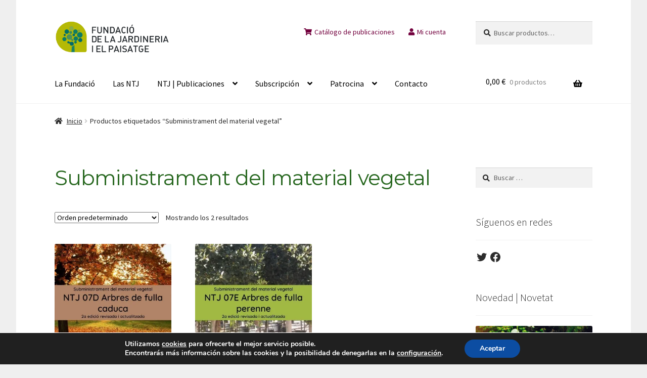

--- FILE ---
content_type: text/html; charset=UTF-8
request_url: https://www.ntjdejardineria.org/etiqueta/subministrament-del-material-vegetal/
body_size: 55137
content:
<!doctype html>
<html dir="ltr" lang="es" xmlns:fb="https://www.facebook.com/2008/fbml" xmlns:addthis="https://www.addthis.com/help/api-spec"  prefix="og: https://ogp.me/ns#">
<head>
<meta charset="UTF-8">
<meta name="viewport" content="width=device-width, initial-scale=1">
<link rel="profile" href="http://gmpg.org/xfn/11">
<link rel="pingback" href="https://www.ntjdejardineria.org/xmlrpc.php">

<title>Subministrament del material vegetal - Normas Técnicas de jardinería y paisajismo</title>

		<!-- All in One SEO 4.8.1.1 - aioseo.com -->
	<meta name="robots" content="max-image-preview:large" />
	<link rel="canonical" href="https://www.ntjdejardineria.org/etiqueta/subministrament-del-material-vegetal/" />
	<meta name="generator" content="All in One SEO (AIOSEO) 4.8.1.1" />
		<script type="application/ld+json" class="aioseo-schema">
			{"@context":"https:\/\/schema.org","@graph":[{"@type":"BreadcrumbList","@id":"https:\/\/www.ntjdejardineria.org\/etiqueta\/subministrament-del-material-vegetal\/#breadcrumblist","itemListElement":[{"@type":"ListItem","@id":"https:\/\/www.ntjdejardineria.org\/#listItem","position":1,"name":"Hogar","item":"https:\/\/www.ntjdejardineria.org\/","nextItem":{"@type":"ListItem","@id":"https:\/\/www.ntjdejardineria.org\/etiqueta\/subministrament-del-material-vegetal\/#listItem","name":"Subministrament del material vegetal"}},{"@type":"ListItem","@id":"https:\/\/www.ntjdejardineria.org\/etiqueta\/subministrament-del-material-vegetal\/#listItem","position":2,"name":"Subministrament del material vegetal","previousItem":{"@type":"ListItem","@id":"https:\/\/www.ntjdejardineria.org\/#listItem","name":"Hogar"}}]},{"@type":"CollectionPage","@id":"https:\/\/www.ntjdejardineria.org\/etiqueta\/subministrament-del-material-vegetal\/#collectionpage","url":"https:\/\/www.ntjdejardineria.org\/etiqueta\/subministrament-del-material-vegetal\/","name":"Subministrament del material vegetal - Normas T\u00e9cnicas de jardiner\u00eda y paisajismo","inLanguage":"es-ES","isPartOf":{"@id":"https:\/\/www.ntjdejardineria.org\/#website"},"breadcrumb":{"@id":"https:\/\/www.ntjdejardineria.org\/etiqueta\/subministrament-del-material-vegetal\/#breadcrumblist"}},{"@type":"Organization","@id":"https:\/\/www.ntjdejardineria.org\/#organization","name":"Normas T\u00e9cnicas de Jardiner\u00eda y Paisajismo - NTJ","description":"El objetivo de las NTJ es el de mejorar la calidad y la competitividad de los productos y servicios del sector.","url":"https:\/\/www.ntjdejardineria.org\/","telephone":"+34932461517","logo":{"@type":"ImageObject","url":"https:\/\/i0.wp.com\/www.ntjdejardineria.org\/wp-content\/uploads\/2018\/02\/cropped-logo_fundacio_jardineria.jpg?fit=234%2C78&ssl=1","@id":"https:\/\/www.ntjdejardineria.org\/etiqueta\/subministrament-del-material-vegetal\/#organizationLogo","width":234,"height":78},"image":{"@id":"https:\/\/www.ntjdejardineria.org\/etiqueta\/subministrament-del-material-vegetal\/#organizationLogo"},"sameAs":["https:\/\/www.facebook.com\/NTJFundaciondeJardineriayPaisaje","https:\/\/twitter.com\/ntjdejardineria"]},{"@type":"WebSite","@id":"https:\/\/www.ntjdejardineria.org\/#website","url":"https:\/\/www.ntjdejardineria.org\/","name":"Normas T\u00e9cnicas de jardiner\u00eda y paisajismo","description":"El objetivo de las NTJ es el de mejorar la calidad y la competitividad de los productos y servicios del sector.","inLanguage":"es-ES","publisher":{"@id":"https:\/\/www.ntjdejardineria.org\/#organization"}}]}
		</script>
		<!-- All in One SEO -->

<script>window._wca = window._wca || [];</script>
<link rel='dns-prefetch' href='//translate.google.com' />
<link rel='dns-prefetch' href='//stats.wp.com' />
<link rel='dns-prefetch' href='//s7.addthis.com' />
<link rel='dns-prefetch' href='//fonts.googleapis.com' />
<link rel='dns-prefetch' href='//v0.wordpress.com' />
<link rel='dns-prefetch' href='//widgets.wp.com' />
<link rel='dns-prefetch' href='//s0.wp.com' />
<link rel='dns-prefetch' href='//0.gravatar.com' />
<link rel='dns-prefetch' href='//1.gravatar.com' />
<link rel='dns-prefetch' href='//2.gravatar.com' />
<link rel='preconnect' href='//i0.wp.com' />
<link rel="alternate" type="application/rss+xml" title="Normas Técnicas de jardinería y paisajismo &raquo; Feed" href="https://www.ntjdejardineria.org/feed/" />
<link rel="alternate" type="application/rss+xml" title="Normas Técnicas de jardinería y paisajismo &raquo; Feed de los comentarios" href="https://www.ntjdejardineria.org/comments/feed/" />
<link rel="alternate" type="application/rss+xml" title="Normas Técnicas de jardinería y paisajismo &raquo; Subministrament del material vegetal Etiqueta Feed" href="https://www.ntjdejardineria.org/etiqueta/subministrament-del-material-vegetal/feed/" />
<style id='wp-img-auto-sizes-contain-inline-css'>
img:is([sizes=auto i],[sizes^="auto," i]){contain-intrinsic-size:3000px 1500px}
/*# sourceURL=wp-img-auto-sizes-contain-inline-css */
</style>
<style id='wp-emoji-styles-inline-css'>

	img.wp-smiley, img.emoji {
		display: inline !important;
		border: none !important;
		box-shadow: none !important;
		height: 1em !important;
		width: 1em !important;
		margin: 0 0.07em !important;
		vertical-align: -0.1em !important;
		background: none !important;
		padding: 0 !important;
	}
/*# sourceURL=wp-emoji-styles-inline-css */
</style>
<style id='wp-block-library-inline-css'>
:root{--wp-block-synced-color:#7a00df;--wp-block-synced-color--rgb:122,0,223;--wp-bound-block-color:var(--wp-block-synced-color);--wp-editor-canvas-background:#ddd;--wp-admin-theme-color:#007cba;--wp-admin-theme-color--rgb:0,124,186;--wp-admin-theme-color-darker-10:#006ba1;--wp-admin-theme-color-darker-10--rgb:0,107,160.5;--wp-admin-theme-color-darker-20:#005a87;--wp-admin-theme-color-darker-20--rgb:0,90,135;--wp-admin-border-width-focus:2px}@media (min-resolution:192dpi){:root{--wp-admin-border-width-focus:1.5px}}.wp-element-button{cursor:pointer}:root .has-very-light-gray-background-color{background-color:#eee}:root .has-very-dark-gray-background-color{background-color:#313131}:root .has-very-light-gray-color{color:#eee}:root .has-very-dark-gray-color{color:#313131}:root .has-vivid-green-cyan-to-vivid-cyan-blue-gradient-background{background:linear-gradient(135deg,#00d084,#0693e3)}:root .has-purple-crush-gradient-background{background:linear-gradient(135deg,#34e2e4,#4721fb 50%,#ab1dfe)}:root .has-hazy-dawn-gradient-background{background:linear-gradient(135deg,#faaca8,#dad0ec)}:root .has-subdued-olive-gradient-background{background:linear-gradient(135deg,#fafae1,#67a671)}:root .has-atomic-cream-gradient-background{background:linear-gradient(135deg,#fdd79a,#004a59)}:root .has-nightshade-gradient-background{background:linear-gradient(135deg,#330968,#31cdcf)}:root .has-midnight-gradient-background{background:linear-gradient(135deg,#020381,#2874fc)}:root{--wp--preset--font-size--normal:16px;--wp--preset--font-size--huge:42px}.has-regular-font-size{font-size:1em}.has-larger-font-size{font-size:2.625em}.has-normal-font-size{font-size:var(--wp--preset--font-size--normal)}.has-huge-font-size{font-size:var(--wp--preset--font-size--huge)}.has-text-align-center{text-align:center}.has-text-align-left{text-align:left}.has-text-align-right{text-align:right}.has-fit-text{white-space:nowrap!important}#end-resizable-editor-section{display:none}.aligncenter{clear:both}.items-justified-left{justify-content:flex-start}.items-justified-center{justify-content:center}.items-justified-right{justify-content:flex-end}.items-justified-space-between{justify-content:space-between}.screen-reader-text{border:0;clip-path:inset(50%);height:1px;margin:-1px;overflow:hidden;padding:0;position:absolute;width:1px;word-wrap:normal!important}.screen-reader-text:focus{background-color:#ddd;clip-path:none;color:#444;display:block;font-size:1em;height:auto;left:5px;line-height:normal;padding:15px 23px 14px;text-decoration:none;top:5px;width:auto;z-index:100000}html :where(.has-border-color){border-style:solid}html :where([style*=border-top-color]){border-top-style:solid}html :where([style*=border-right-color]){border-right-style:solid}html :where([style*=border-bottom-color]){border-bottom-style:solid}html :where([style*=border-left-color]){border-left-style:solid}html :where([style*=border-width]){border-style:solid}html :where([style*=border-top-width]){border-top-style:solid}html :where([style*=border-right-width]){border-right-style:solid}html :where([style*=border-bottom-width]){border-bottom-style:solid}html :where([style*=border-left-width]){border-left-style:solid}html :where(img[class*=wp-image-]){height:auto;max-width:100%}:where(figure){margin:0 0 1em}html :where(.is-position-sticky){--wp-admin--admin-bar--position-offset:var(--wp-admin--admin-bar--height,0px)}@media screen and (max-width:600px){html :where(.is-position-sticky){--wp-admin--admin-bar--position-offset:0px}}

/*# sourceURL=wp-block-library-inline-css */
</style><style id='wp-block-image-inline-css'>
.wp-block-image>a,.wp-block-image>figure>a{display:inline-block}.wp-block-image img{box-sizing:border-box;height:auto;max-width:100%;vertical-align:bottom}@media not (prefers-reduced-motion){.wp-block-image img.hide{visibility:hidden}.wp-block-image img.show{animation:show-content-image .4s}}.wp-block-image[style*=border-radius] img,.wp-block-image[style*=border-radius]>a{border-radius:inherit}.wp-block-image.has-custom-border img{box-sizing:border-box}.wp-block-image.aligncenter{text-align:center}.wp-block-image.alignfull>a,.wp-block-image.alignwide>a{width:100%}.wp-block-image.alignfull img,.wp-block-image.alignwide img{height:auto;width:100%}.wp-block-image .aligncenter,.wp-block-image .alignleft,.wp-block-image .alignright,.wp-block-image.aligncenter,.wp-block-image.alignleft,.wp-block-image.alignright{display:table}.wp-block-image .aligncenter>figcaption,.wp-block-image .alignleft>figcaption,.wp-block-image .alignright>figcaption,.wp-block-image.aligncenter>figcaption,.wp-block-image.alignleft>figcaption,.wp-block-image.alignright>figcaption{caption-side:bottom;display:table-caption}.wp-block-image .alignleft{float:left;margin:.5em 1em .5em 0}.wp-block-image .alignright{float:right;margin:.5em 0 .5em 1em}.wp-block-image .aligncenter{margin-left:auto;margin-right:auto}.wp-block-image :where(figcaption){margin-bottom:1em;margin-top:.5em}.wp-block-image.is-style-circle-mask img{border-radius:9999px}@supports ((-webkit-mask-image:none) or (mask-image:none)) or (-webkit-mask-image:none){.wp-block-image.is-style-circle-mask img{border-radius:0;-webkit-mask-image:url('data:image/svg+xml;utf8,<svg viewBox="0 0 100 100" xmlns="http://www.w3.org/2000/svg"><circle cx="50" cy="50" r="50"/></svg>');mask-image:url('data:image/svg+xml;utf8,<svg viewBox="0 0 100 100" xmlns="http://www.w3.org/2000/svg"><circle cx="50" cy="50" r="50"/></svg>');mask-mode:alpha;-webkit-mask-position:center;mask-position:center;-webkit-mask-repeat:no-repeat;mask-repeat:no-repeat;-webkit-mask-size:contain;mask-size:contain}}:root :where(.wp-block-image.is-style-rounded img,.wp-block-image .is-style-rounded img){border-radius:9999px}.wp-block-image figure{margin:0}.wp-lightbox-container{display:flex;flex-direction:column;position:relative}.wp-lightbox-container img{cursor:zoom-in}.wp-lightbox-container img:hover+button{opacity:1}.wp-lightbox-container button{align-items:center;backdrop-filter:blur(16px) saturate(180%);background-color:#5a5a5a40;border:none;border-radius:4px;cursor:zoom-in;display:flex;height:20px;justify-content:center;opacity:0;padding:0;position:absolute;right:16px;text-align:center;top:16px;width:20px;z-index:100}@media not (prefers-reduced-motion){.wp-lightbox-container button{transition:opacity .2s ease}}.wp-lightbox-container button:focus-visible{outline:3px auto #5a5a5a40;outline:3px auto -webkit-focus-ring-color;outline-offset:3px}.wp-lightbox-container button:hover{cursor:pointer;opacity:1}.wp-lightbox-container button:focus{opacity:1}.wp-lightbox-container button:focus,.wp-lightbox-container button:hover,.wp-lightbox-container button:not(:hover):not(:active):not(.has-background){background-color:#5a5a5a40;border:none}.wp-lightbox-overlay{box-sizing:border-box;cursor:zoom-out;height:100vh;left:0;overflow:hidden;position:fixed;top:0;visibility:hidden;width:100%;z-index:100000}.wp-lightbox-overlay .close-button{align-items:center;cursor:pointer;display:flex;justify-content:center;min-height:40px;min-width:40px;padding:0;position:absolute;right:calc(env(safe-area-inset-right) + 16px);top:calc(env(safe-area-inset-top) + 16px);z-index:5000000}.wp-lightbox-overlay .close-button:focus,.wp-lightbox-overlay .close-button:hover,.wp-lightbox-overlay .close-button:not(:hover):not(:active):not(.has-background){background:none;border:none}.wp-lightbox-overlay .lightbox-image-container{height:var(--wp--lightbox-container-height);left:50%;overflow:hidden;position:absolute;top:50%;transform:translate(-50%,-50%);transform-origin:top left;width:var(--wp--lightbox-container-width);z-index:9999999999}.wp-lightbox-overlay .wp-block-image{align-items:center;box-sizing:border-box;display:flex;height:100%;justify-content:center;margin:0;position:relative;transform-origin:0 0;width:100%;z-index:3000000}.wp-lightbox-overlay .wp-block-image img{height:var(--wp--lightbox-image-height);min-height:var(--wp--lightbox-image-height);min-width:var(--wp--lightbox-image-width);width:var(--wp--lightbox-image-width)}.wp-lightbox-overlay .wp-block-image figcaption{display:none}.wp-lightbox-overlay button{background:none;border:none}.wp-lightbox-overlay .scrim{background-color:#fff;height:100%;opacity:.9;position:absolute;width:100%;z-index:2000000}.wp-lightbox-overlay.active{visibility:visible}@media not (prefers-reduced-motion){.wp-lightbox-overlay.active{animation:turn-on-visibility .25s both}.wp-lightbox-overlay.active img{animation:turn-on-visibility .35s both}.wp-lightbox-overlay.show-closing-animation:not(.active){animation:turn-off-visibility .35s both}.wp-lightbox-overlay.show-closing-animation:not(.active) img{animation:turn-off-visibility .25s both}.wp-lightbox-overlay.zoom.active{animation:none;opacity:1;visibility:visible}.wp-lightbox-overlay.zoom.active .lightbox-image-container{animation:lightbox-zoom-in .4s}.wp-lightbox-overlay.zoom.active .lightbox-image-container img{animation:none}.wp-lightbox-overlay.zoom.active .scrim{animation:turn-on-visibility .4s forwards}.wp-lightbox-overlay.zoom.show-closing-animation:not(.active){animation:none}.wp-lightbox-overlay.zoom.show-closing-animation:not(.active) .lightbox-image-container{animation:lightbox-zoom-out .4s}.wp-lightbox-overlay.zoom.show-closing-animation:not(.active) .lightbox-image-container img{animation:none}.wp-lightbox-overlay.zoom.show-closing-animation:not(.active) .scrim{animation:turn-off-visibility .4s forwards}}@keyframes show-content-image{0%{visibility:hidden}99%{visibility:hidden}to{visibility:visible}}@keyframes turn-on-visibility{0%{opacity:0}to{opacity:1}}@keyframes turn-off-visibility{0%{opacity:1;visibility:visible}99%{opacity:0;visibility:visible}to{opacity:0;visibility:hidden}}@keyframes lightbox-zoom-in{0%{transform:translate(calc((-100vw + var(--wp--lightbox-scrollbar-width))/2 + var(--wp--lightbox-initial-left-position)),calc(-50vh + var(--wp--lightbox-initial-top-position))) scale(var(--wp--lightbox-scale))}to{transform:translate(-50%,-50%) scale(1)}}@keyframes lightbox-zoom-out{0%{transform:translate(-50%,-50%) scale(1);visibility:visible}99%{visibility:visible}to{transform:translate(calc((-100vw + var(--wp--lightbox-scrollbar-width))/2 + var(--wp--lightbox-initial-left-position)),calc(-50vh + var(--wp--lightbox-initial-top-position))) scale(var(--wp--lightbox-scale));visibility:hidden}}
/*# sourceURL=https://www.ntjdejardineria.org/wp-includes/blocks/image/style.min.css */
</style>
<style id='wp-block-image-theme-inline-css'>
:root :where(.wp-block-image figcaption){color:#555;font-size:13px;text-align:center}.is-dark-theme :root :where(.wp-block-image figcaption){color:#ffffffa6}.wp-block-image{margin:0 0 1em}
/*# sourceURL=https://www.ntjdejardineria.org/wp-includes/blocks/image/theme.min.css */
</style>
<style id='wp-block-columns-inline-css'>
.wp-block-columns{box-sizing:border-box;display:flex;flex-wrap:wrap!important}@media (min-width:782px){.wp-block-columns{flex-wrap:nowrap!important}}.wp-block-columns{align-items:normal!important}.wp-block-columns.are-vertically-aligned-top{align-items:flex-start}.wp-block-columns.are-vertically-aligned-center{align-items:center}.wp-block-columns.are-vertically-aligned-bottom{align-items:flex-end}@media (max-width:781px){.wp-block-columns:not(.is-not-stacked-on-mobile)>.wp-block-column{flex-basis:100%!important}}@media (min-width:782px){.wp-block-columns:not(.is-not-stacked-on-mobile)>.wp-block-column{flex-basis:0;flex-grow:1}.wp-block-columns:not(.is-not-stacked-on-mobile)>.wp-block-column[style*=flex-basis]{flex-grow:0}}.wp-block-columns.is-not-stacked-on-mobile{flex-wrap:nowrap!important}.wp-block-columns.is-not-stacked-on-mobile>.wp-block-column{flex-basis:0;flex-grow:1}.wp-block-columns.is-not-stacked-on-mobile>.wp-block-column[style*=flex-basis]{flex-grow:0}:where(.wp-block-columns){margin-bottom:1.75em}:where(.wp-block-columns.has-background){padding:1.25em 2.375em}.wp-block-column{flex-grow:1;min-width:0;overflow-wrap:break-word;word-break:break-word}.wp-block-column.is-vertically-aligned-top{align-self:flex-start}.wp-block-column.is-vertically-aligned-center{align-self:center}.wp-block-column.is-vertically-aligned-bottom{align-self:flex-end}.wp-block-column.is-vertically-aligned-stretch{align-self:stretch}.wp-block-column.is-vertically-aligned-bottom,.wp-block-column.is-vertically-aligned-center,.wp-block-column.is-vertically-aligned-top{width:100%}
/*# sourceURL=https://www.ntjdejardineria.org/wp-includes/blocks/columns/style.min.css */
</style>
<style id='wp-block-group-inline-css'>
.wp-block-group{box-sizing:border-box}:where(.wp-block-group.wp-block-group-is-layout-constrained){position:relative}
/*# sourceURL=https://www.ntjdejardineria.org/wp-includes/blocks/group/style.min.css */
</style>
<style id='wp-block-group-theme-inline-css'>
:where(.wp-block-group.has-background){padding:1.25em 2.375em}
/*# sourceURL=https://www.ntjdejardineria.org/wp-includes/blocks/group/theme.min.css */
</style>
<link rel='stylesheet' id='wc-blocks-style-css' href='https://www.ntjdejardineria.org/wp-content/plugins/woocommerce/assets/client/blocks/wc-blocks.css?ver=wc-9.7.2' media='all' />
<link rel='stylesheet' id='wc-blocks-style-product-categories-css' href='https://www.ntjdejardineria.org/wp-content/plugins/woocommerce/assets/client/blocks/product-categories.css?ver=wc-9.7.2' media='all' />
<style id='global-styles-inline-css'>
:root{--wp--preset--aspect-ratio--square: 1;--wp--preset--aspect-ratio--4-3: 4/3;--wp--preset--aspect-ratio--3-4: 3/4;--wp--preset--aspect-ratio--3-2: 3/2;--wp--preset--aspect-ratio--2-3: 2/3;--wp--preset--aspect-ratio--16-9: 16/9;--wp--preset--aspect-ratio--9-16: 9/16;--wp--preset--color--black: #000000;--wp--preset--color--cyan-bluish-gray: #abb8c3;--wp--preset--color--white: #ffffff;--wp--preset--color--pale-pink: #f78da7;--wp--preset--color--vivid-red: #cf2e2e;--wp--preset--color--luminous-vivid-orange: #ff6900;--wp--preset--color--luminous-vivid-amber: #fcb900;--wp--preset--color--light-green-cyan: #7bdcb5;--wp--preset--color--vivid-green-cyan: #00d084;--wp--preset--color--pale-cyan-blue: #8ed1fc;--wp--preset--color--vivid-cyan-blue: #0693e3;--wp--preset--color--vivid-purple: #9b51e0;--wp--preset--gradient--vivid-cyan-blue-to-vivid-purple: linear-gradient(135deg,rgb(6,147,227) 0%,rgb(155,81,224) 100%);--wp--preset--gradient--light-green-cyan-to-vivid-green-cyan: linear-gradient(135deg,rgb(122,220,180) 0%,rgb(0,208,130) 100%);--wp--preset--gradient--luminous-vivid-amber-to-luminous-vivid-orange: linear-gradient(135deg,rgb(252,185,0) 0%,rgb(255,105,0) 100%);--wp--preset--gradient--luminous-vivid-orange-to-vivid-red: linear-gradient(135deg,rgb(255,105,0) 0%,rgb(207,46,46) 100%);--wp--preset--gradient--very-light-gray-to-cyan-bluish-gray: linear-gradient(135deg,rgb(238,238,238) 0%,rgb(169,184,195) 100%);--wp--preset--gradient--cool-to-warm-spectrum: linear-gradient(135deg,rgb(74,234,220) 0%,rgb(151,120,209) 20%,rgb(207,42,186) 40%,rgb(238,44,130) 60%,rgb(251,105,98) 80%,rgb(254,248,76) 100%);--wp--preset--gradient--blush-light-purple: linear-gradient(135deg,rgb(255,206,236) 0%,rgb(152,150,240) 100%);--wp--preset--gradient--blush-bordeaux: linear-gradient(135deg,rgb(254,205,165) 0%,rgb(254,45,45) 50%,rgb(107,0,62) 100%);--wp--preset--gradient--luminous-dusk: linear-gradient(135deg,rgb(255,203,112) 0%,rgb(199,81,192) 50%,rgb(65,88,208) 100%);--wp--preset--gradient--pale-ocean: linear-gradient(135deg,rgb(255,245,203) 0%,rgb(182,227,212) 50%,rgb(51,167,181) 100%);--wp--preset--gradient--electric-grass: linear-gradient(135deg,rgb(202,248,128) 0%,rgb(113,206,126) 100%);--wp--preset--gradient--midnight: linear-gradient(135deg,rgb(2,3,129) 0%,rgb(40,116,252) 100%);--wp--preset--font-size--small: 14px;--wp--preset--font-size--medium: 23px;--wp--preset--font-size--large: 26px;--wp--preset--font-size--x-large: 42px;--wp--preset--font-size--normal: 16px;--wp--preset--font-size--huge: 37px;--wp--preset--font-family--inter: "Inter", sans-serif;--wp--preset--font-family--cardo: Cardo;--wp--preset--spacing--20: 0.44rem;--wp--preset--spacing--30: 0.67rem;--wp--preset--spacing--40: 1rem;--wp--preset--spacing--50: 1.5rem;--wp--preset--spacing--60: 2.25rem;--wp--preset--spacing--70: 3.38rem;--wp--preset--spacing--80: 5.06rem;--wp--preset--shadow--natural: 6px 6px 9px rgba(0, 0, 0, 0.2);--wp--preset--shadow--deep: 12px 12px 50px rgba(0, 0, 0, 0.4);--wp--preset--shadow--sharp: 6px 6px 0px rgba(0, 0, 0, 0.2);--wp--preset--shadow--outlined: 6px 6px 0px -3px rgb(255, 255, 255), 6px 6px rgb(0, 0, 0);--wp--preset--shadow--crisp: 6px 6px 0px rgb(0, 0, 0);}:where(.is-layout-flex){gap: 0.5em;}:where(.is-layout-grid){gap: 0.5em;}body .is-layout-flex{display: flex;}.is-layout-flex{flex-wrap: wrap;align-items: center;}.is-layout-flex > :is(*, div){margin: 0;}body .is-layout-grid{display: grid;}.is-layout-grid > :is(*, div){margin: 0;}:where(.wp-block-columns.is-layout-flex){gap: 2em;}:where(.wp-block-columns.is-layout-grid){gap: 2em;}:where(.wp-block-post-template.is-layout-flex){gap: 1.25em;}:where(.wp-block-post-template.is-layout-grid){gap: 1.25em;}.has-black-color{color: var(--wp--preset--color--black) !important;}.has-cyan-bluish-gray-color{color: var(--wp--preset--color--cyan-bluish-gray) !important;}.has-white-color{color: var(--wp--preset--color--white) !important;}.has-pale-pink-color{color: var(--wp--preset--color--pale-pink) !important;}.has-vivid-red-color{color: var(--wp--preset--color--vivid-red) !important;}.has-luminous-vivid-orange-color{color: var(--wp--preset--color--luminous-vivid-orange) !important;}.has-luminous-vivid-amber-color{color: var(--wp--preset--color--luminous-vivid-amber) !important;}.has-light-green-cyan-color{color: var(--wp--preset--color--light-green-cyan) !important;}.has-vivid-green-cyan-color{color: var(--wp--preset--color--vivid-green-cyan) !important;}.has-pale-cyan-blue-color{color: var(--wp--preset--color--pale-cyan-blue) !important;}.has-vivid-cyan-blue-color{color: var(--wp--preset--color--vivid-cyan-blue) !important;}.has-vivid-purple-color{color: var(--wp--preset--color--vivid-purple) !important;}.has-black-background-color{background-color: var(--wp--preset--color--black) !important;}.has-cyan-bluish-gray-background-color{background-color: var(--wp--preset--color--cyan-bluish-gray) !important;}.has-white-background-color{background-color: var(--wp--preset--color--white) !important;}.has-pale-pink-background-color{background-color: var(--wp--preset--color--pale-pink) !important;}.has-vivid-red-background-color{background-color: var(--wp--preset--color--vivid-red) !important;}.has-luminous-vivid-orange-background-color{background-color: var(--wp--preset--color--luminous-vivid-orange) !important;}.has-luminous-vivid-amber-background-color{background-color: var(--wp--preset--color--luminous-vivid-amber) !important;}.has-light-green-cyan-background-color{background-color: var(--wp--preset--color--light-green-cyan) !important;}.has-vivid-green-cyan-background-color{background-color: var(--wp--preset--color--vivid-green-cyan) !important;}.has-pale-cyan-blue-background-color{background-color: var(--wp--preset--color--pale-cyan-blue) !important;}.has-vivid-cyan-blue-background-color{background-color: var(--wp--preset--color--vivid-cyan-blue) !important;}.has-vivid-purple-background-color{background-color: var(--wp--preset--color--vivid-purple) !important;}.has-black-border-color{border-color: var(--wp--preset--color--black) !important;}.has-cyan-bluish-gray-border-color{border-color: var(--wp--preset--color--cyan-bluish-gray) !important;}.has-white-border-color{border-color: var(--wp--preset--color--white) !important;}.has-pale-pink-border-color{border-color: var(--wp--preset--color--pale-pink) !important;}.has-vivid-red-border-color{border-color: var(--wp--preset--color--vivid-red) !important;}.has-luminous-vivid-orange-border-color{border-color: var(--wp--preset--color--luminous-vivid-orange) !important;}.has-luminous-vivid-amber-border-color{border-color: var(--wp--preset--color--luminous-vivid-amber) !important;}.has-light-green-cyan-border-color{border-color: var(--wp--preset--color--light-green-cyan) !important;}.has-vivid-green-cyan-border-color{border-color: var(--wp--preset--color--vivid-green-cyan) !important;}.has-pale-cyan-blue-border-color{border-color: var(--wp--preset--color--pale-cyan-blue) !important;}.has-vivid-cyan-blue-border-color{border-color: var(--wp--preset--color--vivid-cyan-blue) !important;}.has-vivid-purple-border-color{border-color: var(--wp--preset--color--vivid-purple) !important;}.has-vivid-cyan-blue-to-vivid-purple-gradient-background{background: var(--wp--preset--gradient--vivid-cyan-blue-to-vivid-purple) !important;}.has-light-green-cyan-to-vivid-green-cyan-gradient-background{background: var(--wp--preset--gradient--light-green-cyan-to-vivid-green-cyan) !important;}.has-luminous-vivid-amber-to-luminous-vivid-orange-gradient-background{background: var(--wp--preset--gradient--luminous-vivid-amber-to-luminous-vivid-orange) !important;}.has-luminous-vivid-orange-to-vivid-red-gradient-background{background: var(--wp--preset--gradient--luminous-vivid-orange-to-vivid-red) !important;}.has-very-light-gray-to-cyan-bluish-gray-gradient-background{background: var(--wp--preset--gradient--very-light-gray-to-cyan-bluish-gray) !important;}.has-cool-to-warm-spectrum-gradient-background{background: var(--wp--preset--gradient--cool-to-warm-spectrum) !important;}.has-blush-light-purple-gradient-background{background: var(--wp--preset--gradient--blush-light-purple) !important;}.has-blush-bordeaux-gradient-background{background: var(--wp--preset--gradient--blush-bordeaux) !important;}.has-luminous-dusk-gradient-background{background: var(--wp--preset--gradient--luminous-dusk) !important;}.has-pale-ocean-gradient-background{background: var(--wp--preset--gradient--pale-ocean) !important;}.has-electric-grass-gradient-background{background: var(--wp--preset--gradient--electric-grass) !important;}.has-midnight-gradient-background{background: var(--wp--preset--gradient--midnight) !important;}.has-small-font-size{font-size: var(--wp--preset--font-size--small) !important;}.has-medium-font-size{font-size: var(--wp--preset--font-size--medium) !important;}.has-large-font-size{font-size: var(--wp--preset--font-size--large) !important;}.has-x-large-font-size{font-size: var(--wp--preset--font-size--x-large) !important;}
:where(.wp-block-columns.is-layout-flex){gap: 2em;}:where(.wp-block-columns.is-layout-grid){gap: 2em;}
/*# sourceURL=global-styles-inline-css */
</style>
<style id='core-block-supports-inline-css'>
.wp-container-core-columns-is-layout-9d6595d7{flex-wrap:nowrap;}
/*# sourceURL=core-block-supports-inline-css */
</style>

<style id='classic-theme-styles-inline-css'>
/*! This file is auto-generated */
.wp-block-button__link{color:#fff;background-color:#32373c;border-radius:9999px;box-shadow:none;text-decoration:none;padding:calc(.667em + 2px) calc(1.333em + 2px);font-size:1.125em}.wp-block-file__button{background:#32373c;color:#fff;text-decoration:none}
/*# sourceURL=/wp-includes/css/classic-themes.min.css */
</style>
<link rel='stylesheet' id='storefront-gutenberg-blocks-css' href='https://www.ntjdejardineria.org/wp-content/themes/storefront/assets/css/base/gutenberg-blocks.css?ver=4.0.0' media='all' />
<style id='storefront-gutenberg-blocks-inline-css'>

				.wp-block-button__link:not(.has-text-color) {
					color: #ffffff;
				}

				.wp-block-button__link:not(.has-text-color):hover,
				.wp-block-button__link:not(.has-text-color):focus,
				.wp-block-button__link:not(.has-text-color):active {
					color: #ffffff;
				}

				.wp-block-button__link:not(.has-background) {
					background-color: #aca70b;
				}

				.wp-block-button__link:not(.has-background):hover,
				.wp-block-button__link:not(.has-background):focus,
				.wp-block-button__link:not(.has-background):active {
					border-color: #938e00;
					background-color: #938e00;
				}

				.wp-block-quote footer,
				.wp-block-quote cite,
				.wp-block-quote__citation {
					color: #282828;
				}

				.wp-block-pullquote cite,
				.wp-block-pullquote footer,
				.wp-block-pullquote__citation {
					color: #282828;
				}

				.wp-block-image figcaption {
					color: #282828;
				}

				.wp-block-separator.is-style-dots::before {
					color: #3d2644;
				}

				.wp-block-file a.wp-block-file__button {
					color: #ffffff;
					background-color: #aca70b;
					border-color: #aca70b;
				}

				.wp-block-file a.wp-block-file__button:hover,
				.wp-block-file a.wp-block-file__button:focus,
				.wp-block-file a.wp-block-file__button:active {
					color: #ffffff;
					background-color: #938e00;
				}

				.wp-block-code,
				.wp-block-preformatted pre {
					color: #282828;
				}

				.wp-block-table:not( .has-background ):not( .is-style-stripes ) tbody tr:nth-child(2n) td {
					background-color: #fdfdfd;
				}

				.wp-block-cover .wp-block-cover__inner-container h1:not(.has-text-color),
				.wp-block-cover .wp-block-cover__inner-container h2:not(.has-text-color),
				.wp-block-cover .wp-block-cover__inner-container h3:not(.has-text-color),
				.wp-block-cover .wp-block-cover__inner-container h4:not(.has-text-color),
				.wp-block-cover .wp-block-cover__inner-container h5:not(.has-text-color),
				.wp-block-cover .wp-block-cover__inner-container h6:not(.has-text-color) {
					color: #000000;
				}

				.wc-block-components-price-slider__range-input-progress,
				.rtl .wc-block-components-price-slider__range-input-progress {
					--range-color: #72003d;
				}

				/* Target only IE11 */
				@media all and (-ms-high-contrast: none), (-ms-high-contrast: active) {
					.wc-block-components-price-slider__range-input-progress {
						background: #72003d;
					}
				}

				.wc-block-components-button:not(.is-link) {
					background-color: #333333;
					color: #ffffff;
				}

				.wc-block-components-button:not(.is-link):hover,
				.wc-block-components-button:not(.is-link):focus,
				.wc-block-components-button:not(.is-link):active {
					background-color: #1a1a1a;
					color: #ffffff;
				}

				.wc-block-components-button:not(.is-link):disabled {
					background-color: #333333;
					color: #ffffff;
				}

				.wc-block-cart__submit-container {
					background-color: #ffffff;
				}

				.wc-block-cart__submit-container::before {
					color: rgba(220,220,220,0.5);
				}

				.wc-block-components-order-summary-item__quantity {
					background-color: #ffffff;
					border-color: #282828;
					box-shadow: 0 0 0 2px #ffffff;
					color: #282828;
				}
			
/*# sourceURL=storefront-gutenberg-blocks-inline-css */
</style>
<link rel='stylesheet' id='contact-form-7-css' href='https://www.ntjdejardineria.org/wp-content/plugins/contact-form-7/includes/css/styles.css?ver=6.0.5' media='all' />
<link rel='stylesheet' id='google-language-translator-css' href='https://www.ntjdejardineria.org/wp-content/plugins/google-language-translator/css/style.css?ver=6.0.20' media='' />
<link rel='stylesheet' id='menu-image-css' href='https://www.ntjdejardineria.org/wp-content/plugins/menu-image/includes/css/menu-image.css?ver=3.12' media='all' />
<link rel='stylesheet' id='dashicons-css' href='https://www.ntjdejardineria.org/wp-includes/css/dashicons.min.css?ver=6.9' media='all' />
<style id='woocommerce-inline-inline-css'>
.woocommerce form .form-row .required { visibility: visible; }
/*# sourceURL=woocommerce-inline-inline-css */
</style>
<link rel='stylesheet' id='brands-styles-css' href='https://www.ntjdejardineria.org/wp-content/plugins/woocommerce/assets/css/brands.css?ver=9.7.2' media='all' />
<link rel='stylesheet' id='storefront-style-css' href='https://www.ntjdejardineria.org/wp-content/themes/storefront/style.css?ver=4.0.0' media='all' />
<style id='storefront-style-inline-css'>

			.main-navigation ul li a,
			.site-title a,
			ul.menu li a,
			.site-branding h1 a,
			button.menu-toggle,
			button.menu-toggle:hover,
			.handheld-navigation .dropdown-toggle {
				color: #000000;
			}

			button.menu-toggle,
			button.menu-toggle:hover {
				border-color: #000000;
			}

			.main-navigation ul li a:hover,
			.main-navigation ul li:hover > a,
			.site-title a:hover,
			.site-header ul.menu li.current-menu-item > a {
				color: #414141;
			}

			table:not( .has-background ) th {
				background-color: #f8f8f8;
			}

			table:not( .has-background ) tbody td {
				background-color: #fdfdfd;
			}

			table:not( .has-background ) tbody tr:nth-child(2n) td,
			fieldset,
			fieldset legend {
				background-color: #fbfbfb;
			}

			.site-header,
			.secondary-navigation ul ul,
			.main-navigation ul.menu > li.menu-item-has-children:after,
			.secondary-navigation ul.menu ul,
			.storefront-handheld-footer-bar,
			.storefront-handheld-footer-bar ul li > a,
			.storefront-handheld-footer-bar ul li.search .site-search,
			button.menu-toggle,
			button.menu-toggle:hover {
				background-color: #ffffff;
			}

			p.site-description,
			.site-header,
			.storefront-handheld-footer-bar {
				color: #72003d;
			}

			button.menu-toggle:after,
			button.menu-toggle:before,
			button.menu-toggle span:before {
				background-color: #000000;
			}

			h1, h2, h3, h4, h5, h6, .wc-block-grid__product-title {
				color: #3d2644;
			}

			.widget h1 {
				border-bottom-color: #3d2644;
			}

			body,
			.secondary-navigation a {
				color: #282828;
			}

			.widget-area .widget a,
			.hentry .entry-header .posted-on a,
			.hentry .entry-header .post-author a,
			.hentry .entry-header .post-comments a,
			.hentry .entry-header .byline a {
				color: #2d2d2d;
			}

			a {
				color: #72003d;
			}

			a:focus,
			button:focus,
			.button.alt:focus,
			input:focus,
			textarea:focus,
			input[type="button"]:focus,
			input[type="reset"]:focus,
			input[type="submit"]:focus,
			input[type="email"]:focus,
			input[type="tel"]:focus,
			input[type="url"]:focus,
			input[type="password"]:focus,
			input[type="search"]:focus {
				outline-color: #72003d;
			}

			button, input[type="button"], input[type="reset"], input[type="submit"], .button, .widget a.button {
				background-color: #aca70b;
				border-color: #aca70b;
				color: #ffffff;
			}

			button:hover, input[type="button"]:hover, input[type="reset"]:hover, input[type="submit"]:hover, .button:hover, .widget a.button:hover {
				background-color: #938e00;
				border-color: #938e00;
				color: #ffffff;
			}

			button.alt, input[type="button"].alt, input[type="reset"].alt, input[type="submit"].alt, .button.alt, .widget-area .widget a.button.alt {
				background-color: #333333;
				border-color: #333333;
				color: #ffffff;
			}

			button.alt:hover, input[type="button"].alt:hover, input[type="reset"].alt:hover, input[type="submit"].alt:hover, .button.alt:hover, .widget-area .widget a.button.alt:hover {
				background-color: #1a1a1a;
				border-color: #1a1a1a;
				color: #ffffff;
			}

			.pagination .page-numbers li .page-numbers.current {
				background-color: #e6e6e6;
				color: #1e1e1e;
			}

			#comments .comment-list .comment-content .comment-text {
				background-color: #f8f8f8;
			}

			.site-footer {
				background-color: #723756;
				color: #ffffff;
			}

			.site-footer a:not(.button):not(.components-button) {
				color: #ffffff;
			}

			.site-footer .storefront-handheld-footer-bar a:not(.button):not(.components-button) {
				color: #000000;
			}

			.site-footer h1, .site-footer h2, .site-footer h3, .site-footer h4, .site-footer h5, .site-footer h6, .site-footer .widget .widget-title, .site-footer .widget .widgettitle {
				color: #d1d1d1;
			}

			.page-template-template-homepage.has-post-thumbnail .type-page.has-post-thumbnail .entry-title {
				color: #000000;
			}

			.page-template-template-homepage.has-post-thumbnail .type-page.has-post-thumbnail .entry-content {
				color: #000000;
			}

			@media screen and ( min-width: 768px ) {
				.secondary-navigation ul.menu a:hover {
					color: #8b1956;
				}

				.secondary-navigation ul.menu a {
					color: #72003d;
				}

				.main-navigation ul.menu ul.sub-menu,
				.main-navigation ul.nav-menu ul.children {
					background-color: #f0f0f0;
				}

				.site-header {
					border-bottom-color: #f0f0f0;
				}
			}

				.sp-fixed-width .site {
					background-color:#ffffff;
				}
			

				.checkout-slides .sp-checkout-control-nav li a:after {
					background-color:#ffffff;
					border: 4px solid #d7d7d7;
				}

				.checkout-slides .sp-checkout-control-nav li:nth-child(2) a.flex-active:after {
					border: 4px solid #d7d7d7;
				}

				.checkout-slides .sp-checkout-control-nav li a:before,
				.checkout-slides .sp-checkout-control-nav li:nth-child(2) a.flex-active:before  {
					background-color:#d7d7d7;
				}

				.checkout-slides .sp-checkout-control-nav li:nth-child(2) a:before {
					background-color:#ebebeb;
				}

				.checkout-slides .sp-checkout-control-nav li:nth-child(2) a:after {
					border: 4px solid #ebebeb;
				}
			
/*# sourceURL=storefront-style-inline-css */
</style>
<link rel='stylesheet' id='storefront-icons-css' href='https://www.ntjdejardineria.org/wp-content/themes/storefront/assets/css/base/icons.css?ver=4.0.0' media='all' />
<link rel='stylesheet' id='storefront-fonts-css' href='https://fonts.googleapis.com/css?family=Source+Sans+Pro%3A400%2C300%2C300italic%2C400italic%2C600%2C700%2C900&#038;subset=latin%2Clatin-ext&#038;ver=4.0.0' media='all' />
<link rel='stylesheet' id='storefront-jetpack-widgets-css' href='https://www.ntjdejardineria.org/wp-content/themes/storefront/assets/css/jetpack/widgets.css?ver=4.0.0' media='all' />
<link rel='stylesheet' id='jetpack_likes-css' href='https://www.ntjdejardineria.org/wp-content/plugins/jetpack/modules/likes/style.css?ver=14.4.1' media='all' />
<link rel='stylesheet' id='sp-google-fonts-css' href='//fonts.googleapis.com/css?family=Montserrat:regular' media='all' />
<style id='akismet-widget-style-inline-css'>

			.a-stats {
				--akismet-color-mid-green: #357b49;
				--akismet-color-white: #fff;
				--akismet-color-light-grey: #f6f7f7;

				max-width: 350px;
				width: auto;
			}

			.a-stats * {
				all: unset;
				box-sizing: border-box;
			}

			.a-stats strong {
				font-weight: 600;
			}

			.a-stats a.a-stats__link,
			.a-stats a.a-stats__link:visited,
			.a-stats a.a-stats__link:active {
				background: var(--akismet-color-mid-green);
				border: none;
				box-shadow: none;
				border-radius: 8px;
				color: var(--akismet-color-white);
				cursor: pointer;
				display: block;
				font-family: -apple-system, BlinkMacSystemFont, 'Segoe UI', 'Roboto', 'Oxygen-Sans', 'Ubuntu', 'Cantarell', 'Helvetica Neue', sans-serif;
				font-weight: 500;
				padding: 12px;
				text-align: center;
				text-decoration: none;
				transition: all 0.2s ease;
			}

			/* Extra specificity to deal with TwentyTwentyOne focus style */
			.widget .a-stats a.a-stats__link:focus {
				background: var(--akismet-color-mid-green);
				color: var(--akismet-color-white);
				text-decoration: none;
			}

			.a-stats a.a-stats__link:hover {
				filter: brightness(110%);
				box-shadow: 0 4px 12px rgba(0, 0, 0, 0.06), 0 0 2px rgba(0, 0, 0, 0.16);
			}

			.a-stats .count {
				color: var(--akismet-color-white);
				display: block;
				font-size: 1.5em;
				line-height: 1.4;
				padding: 0 13px;
				white-space: nowrap;
			}
		
/*# sourceURL=akismet-widget-style-inline-css */
</style>
<link rel='stylesheet' id='sbc-styles-css' href='https://www.ntjdejardineria.org/wp-content/plugins/storefront-blog-customiser/assets/css/style.css?ver=6.9' media='all' />
<link rel='stylesheet' id='sph-styles-css' href='https://www.ntjdejardineria.org/wp-content/plugins/storefront-parallax-hero/assets/css/style.css?ver=6.9' media='all' />
<style id='sph-styles-inline-css'>

		.sph-hero a:not(.button) {
			color: #ffffff;
		}

		.overlay.animated h1:after {
			color: #ffffff;
		}

		.overlay.animated span:before {
			background-color: #72003d;
		}
/*# sourceURL=sph-styles-inline-css */
</style>
<link rel='stylesheet' id='addthis_all_pages-css' href='https://www.ntjdejardineria.org/wp-content/plugins/addthis/frontend/build/addthis_wordpress_public.min.css?ver=6.9' media='all' />
<link rel='stylesheet' id='storefront-woocommerce-style-css' href='https://www.ntjdejardineria.org/wp-content/themes/storefront/assets/css/woocommerce/woocommerce.css?ver=4.0.0' media='all' />
<style id='storefront-woocommerce-style-inline-css'>
@font-face {
				font-family: star;
				src: url(https://www.ntjdejardineria.org/wp-content/plugins/woocommerce/assets/fonts/star.eot);
				src:
					url(https://www.ntjdejardineria.org/wp-content/plugins/woocommerce/assets/fonts/star.eot?#iefix) format("embedded-opentype"),
					url(https://www.ntjdejardineria.org/wp-content/plugins/woocommerce/assets/fonts/star.woff) format("woff"),
					url(https://www.ntjdejardineria.org/wp-content/plugins/woocommerce/assets/fonts/star.ttf) format("truetype"),
					url(https://www.ntjdejardineria.org/wp-content/plugins/woocommerce/assets/fonts/star.svg#star) format("svg");
				font-weight: 400;
				font-style: normal;
			}
			@font-face {
				font-family: WooCommerce;
				src: url(https://www.ntjdejardineria.org/wp-content/plugins/woocommerce/assets/fonts/WooCommerce.eot);
				src:
					url(https://www.ntjdejardineria.org/wp-content/plugins/woocommerce/assets/fonts/WooCommerce.eot?#iefix) format("embedded-opentype"),
					url(https://www.ntjdejardineria.org/wp-content/plugins/woocommerce/assets/fonts/WooCommerce.woff) format("woff"),
					url(https://www.ntjdejardineria.org/wp-content/plugins/woocommerce/assets/fonts/WooCommerce.ttf) format("truetype"),
					url(https://www.ntjdejardineria.org/wp-content/plugins/woocommerce/assets/fonts/WooCommerce.svg#WooCommerce) format("svg");
				font-weight: 400;
				font-style: normal;
			}

			a.cart-contents,
			.site-header-cart .widget_shopping_cart a {
				color: #000000;
			}

			a.cart-contents:hover,
			.site-header-cart .widget_shopping_cart a:hover,
			.site-header-cart:hover > li > a {
				color: #414141;
			}

			table.cart td.product-remove,
			table.cart td.actions {
				border-top-color: #ffffff;
			}

			.storefront-handheld-footer-bar ul li.cart .count {
				background-color: #000000;
				color: #ffffff;
				border-color: #ffffff;
			}

			.woocommerce-tabs ul.tabs li.active a,
			ul.products li.product .price,
			.onsale,
			.wc-block-grid__product-onsale,
			.widget_search form:before,
			.widget_product_search form:before {
				color: #282828;
			}

			.woocommerce-breadcrumb a,
			a.woocommerce-review-link,
			.product_meta a {
				color: #2d2d2d;
			}

			.wc-block-grid__product-onsale,
			.onsale {
				border-color: #282828;
			}

			.star-rating span:before,
			.quantity .plus, .quantity .minus,
			p.stars a:hover:after,
			p.stars a:after,
			.star-rating span:before,
			#payment .payment_methods li input[type=radio]:first-child:checked+label:before {
				color: #72003d;
			}

			.widget_price_filter .ui-slider .ui-slider-range,
			.widget_price_filter .ui-slider .ui-slider-handle {
				background-color: #72003d;
			}

			.order_details {
				background-color: #f8f8f8;
			}

			.order_details > li {
				border-bottom: 1px dotted #e3e3e3;
			}

			.order_details:before,
			.order_details:after {
				background: -webkit-linear-gradient(transparent 0,transparent 0),-webkit-linear-gradient(135deg,#f8f8f8 33.33%,transparent 33.33%),-webkit-linear-gradient(45deg,#f8f8f8 33.33%,transparent 33.33%)
			}

			#order_review {
				background-color: #ffffff;
			}

			#payment .payment_methods > li .payment_box,
			#payment .place-order {
				background-color: #fafafa;
			}

			#payment .payment_methods > li:not(.woocommerce-notice) {
				background-color: #f5f5f5;
			}

			#payment .payment_methods > li:not(.woocommerce-notice):hover {
				background-color: #f0f0f0;
			}

			.woocommerce-pagination .page-numbers li .page-numbers.current {
				background-color: #e6e6e6;
				color: #1e1e1e;
			}

			.wc-block-grid__product-onsale,
			.onsale,
			.woocommerce-pagination .page-numbers li .page-numbers:not(.current) {
				color: #282828;
			}

			p.stars a:before,
			p.stars a:hover~a:before,
			p.stars.selected a.active~a:before {
				color: #282828;
			}

			p.stars.selected a.active:before,
			p.stars:hover a:before,
			p.stars.selected a:not(.active):before,
			p.stars.selected a.active:before {
				color: #72003d;
			}

			.single-product div.product .woocommerce-product-gallery .woocommerce-product-gallery__trigger {
				background-color: #aca70b;
				color: #ffffff;
			}

			.single-product div.product .woocommerce-product-gallery .woocommerce-product-gallery__trigger:hover {
				background-color: #938e00;
				border-color: #938e00;
				color: #ffffff;
			}

			.button.added_to_cart:focus,
			.button.wc-forward:focus {
				outline-color: #72003d;
			}

			.added_to_cart,
			.site-header-cart .widget_shopping_cart a.button,
			.wc-block-grid__products .wc-block-grid__product .wp-block-button__link {
				background-color: #aca70b;
				border-color: #aca70b;
				color: #ffffff;
			}

			.added_to_cart:hover,
			.site-header-cart .widget_shopping_cart a.button:hover,
			.wc-block-grid__products .wc-block-grid__product .wp-block-button__link:hover {
				background-color: #938e00;
				border-color: #938e00;
				color: #ffffff;
			}

			.added_to_cart.alt, .added_to_cart, .widget a.button.checkout {
				background-color: #333333;
				border-color: #333333;
				color: #ffffff;
			}

			.added_to_cart.alt:hover, .added_to_cart:hover, .widget a.button.checkout:hover {
				background-color: #1a1a1a;
				border-color: #1a1a1a;
				color: #ffffff;
			}

			.button.loading {
				color: #aca70b;
			}

			.button.loading:hover {
				background-color: #aca70b;
			}

			.button.loading:after {
				color: #ffffff;
			}

			@media screen and ( min-width: 768px ) {
				.site-header-cart .widget_shopping_cart,
				.site-header .product_list_widget li .quantity {
					color: #72003d;
				}

				.site-header-cart .widget_shopping_cart .buttons,
				.site-header-cart .widget_shopping_cart .total {
					background-color: #f5f5f5;
				}

				.site-header-cart .widget_shopping_cart {
					background-color: #f0f0f0;
				}
			}
				.storefront-product-pagination a {
					color: #282828;
					background-color: #ffffff;
				}
				.storefront-sticky-add-to-cart {
					color: #282828;
					background-color: #ffffff;
				}

				.storefront-sticky-add-to-cart a:not(.button) {
					color: #000000;
				}

				.woocommerce-message {
					background-color: #0f834d !important;
					color: #ffffff !important;
				}

				.woocommerce-message a,
				.woocommerce-message a:hover,
				.woocommerce-message .button,
				.woocommerce-message .button:hover {
					color: #ffffff !important;
				}

				.woocommerce-info {
					background-color: #3D9CD2 !important;
					color: #ffffff !important;
				}

				.woocommerce-info a,
				.woocommerce-info a:hover,
				.woocommerce-info .button,
				.woocommerce-info .button:hover {
					color: #ffffff !important;
				}

				.woocommerce-error {
					background-color: #e2401c !important;
					color: #ffffff !important;
				}

				.woocommerce-error a,
				.woocommerce-error a:hover,
				.woocommerce-error .button,
				.woocommerce-error .button:hover {
					color: #ffffff !important;
				}

			

				.star-rating span:before,
				.star-rating:before {
					color: #FFA200 !important;
				}

				.star-rating:before {
					opacity: 0.25 !important;
				}
			
/*# sourceURL=storefront-woocommerce-style-inline-css */
</style>
<link rel='stylesheet' id='storefront-child-style-css' href='https://www.ntjdejardineria.org/wp-content/themes/ntjfjip/style.css?ver=1.0.0' media='all' />
<link rel='stylesheet' id='storefront-woocommerce-brands-style-css' href='https://www.ntjdejardineria.org/wp-content/themes/storefront/assets/css/woocommerce/extensions/brands.css?ver=4.0.0' media='all' />
<link rel='stylesheet' id='sp-header-frontend-css' href='https://www.ntjdejardineria.org/wp-content/plugins/storefront-powerpack/includes/customizer/header/assets/css/sp-header-frontend.css?ver=1.6.3' media='all' />
<link rel='stylesheet' id='sp-layout-css' href='https://www.ntjdejardineria.org/wp-content/plugins/storefront-powerpack/includes/customizer/layout/assets/css/layout.css?ver=1.6.3' media='all' />
<link rel='stylesheet' id='sp-styles-css' href='https://www.ntjdejardineria.org/wp-content/plugins/storefront-powerpack/assets/css/style.css?ver=1.6.3' media='all' />
<link rel='stylesheet' id='moove_gdpr_frontend-css' href='https://www.ntjdejardineria.org/wp-content/plugins/gdpr-cookie-compliance/dist/styles/gdpr-main.css?ver=4.16.1' media='all' />
<style id='moove_gdpr_frontend-inline-css'>
#moove_gdpr_cookie_modal,#moove_gdpr_cookie_info_bar,.gdpr_cookie_settings_shortcode_content{font-family:Nunito,sans-serif}#moove_gdpr_save_popup_settings_button{background-color:#373737;color:#fff}#moove_gdpr_save_popup_settings_button:hover{background-color:#000}#moove_gdpr_cookie_info_bar .moove-gdpr-info-bar-container .moove-gdpr-info-bar-content a.mgbutton,#moove_gdpr_cookie_info_bar .moove-gdpr-info-bar-container .moove-gdpr-info-bar-content button.mgbutton{background-color:#0c4da2}#moove_gdpr_cookie_modal .moove-gdpr-modal-content .moove-gdpr-modal-footer-content .moove-gdpr-button-holder a.mgbutton,#moove_gdpr_cookie_modal .moove-gdpr-modal-content .moove-gdpr-modal-footer-content .moove-gdpr-button-holder button.mgbutton,.gdpr_cookie_settings_shortcode_content .gdpr-shr-button.button-green{background-color:#0c4da2;border-color:#0c4da2}#moove_gdpr_cookie_modal .moove-gdpr-modal-content .moove-gdpr-modal-footer-content .moove-gdpr-button-holder a.mgbutton:hover,#moove_gdpr_cookie_modal .moove-gdpr-modal-content .moove-gdpr-modal-footer-content .moove-gdpr-button-holder button.mgbutton:hover,.gdpr_cookie_settings_shortcode_content .gdpr-shr-button.button-green:hover{background-color:#fff;color:#0c4da2}#moove_gdpr_cookie_modal .moove-gdpr-modal-content .moove-gdpr-modal-close i,#moove_gdpr_cookie_modal .moove-gdpr-modal-content .moove-gdpr-modal-close span.gdpr-icon{background-color:#0c4da2;border:1px solid #0c4da2}#moove_gdpr_cookie_info_bar span.change-settings-button.focus-g,#moove_gdpr_cookie_info_bar span.change-settings-button:focus,#moove_gdpr_cookie_info_bar button.change-settings-button.focus-g,#moove_gdpr_cookie_info_bar button.change-settings-button:focus{-webkit-box-shadow:0 0 1px 3px #0c4da2;-moz-box-shadow:0 0 1px 3px #0c4da2;box-shadow:0 0 1px 3px #0c4da2}#moove_gdpr_cookie_modal .moove-gdpr-modal-content .moove-gdpr-modal-close i:hover,#moove_gdpr_cookie_modal .moove-gdpr-modal-content .moove-gdpr-modal-close span.gdpr-icon:hover,#moove_gdpr_cookie_info_bar span[data-href]>u.change-settings-button{color:#0c4da2}#moove_gdpr_cookie_modal .moove-gdpr-modal-content .moove-gdpr-modal-left-content #moove-gdpr-menu li.menu-item-selected a span.gdpr-icon,#moove_gdpr_cookie_modal .moove-gdpr-modal-content .moove-gdpr-modal-left-content #moove-gdpr-menu li.menu-item-selected button span.gdpr-icon{color:inherit}#moove_gdpr_cookie_modal .moove-gdpr-modal-content .moove-gdpr-modal-left-content #moove-gdpr-menu li a span.gdpr-icon,#moove_gdpr_cookie_modal .moove-gdpr-modal-content .moove-gdpr-modal-left-content #moove-gdpr-menu li button span.gdpr-icon{color:inherit}#moove_gdpr_cookie_modal .gdpr-acc-link{line-height:0;font-size:0;color:transparent;position:absolute}#moove_gdpr_cookie_modal .moove-gdpr-modal-content .moove-gdpr-modal-close:hover i,#moove_gdpr_cookie_modal .moove-gdpr-modal-content .moove-gdpr-modal-left-content #moove-gdpr-menu li a,#moove_gdpr_cookie_modal .moove-gdpr-modal-content .moove-gdpr-modal-left-content #moove-gdpr-menu li button,#moove_gdpr_cookie_modal .moove-gdpr-modal-content .moove-gdpr-modal-left-content #moove-gdpr-menu li button i,#moove_gdpr_cookie_modal .moove-gdpr-modal-content .moove-gdpr-modal-left-content #moove-gdpr-menu li a i,#moove_gdpr_cookie_modal .moove-gdpr-modal-content .moove-gdpr-tab-main .moove-gdpr-tab-main-content a:hover,#moove_gdpr_cookie_info_bar.moove-gdpr-dark-scheme .moove-gdpr-info-bar-container .moove-gdpr-info-bar-content a.mgbutton:hover,#moove_gdpr_cookie_info_bar.moove-gdpr-dark-scheme .moove-gdpr-info-bar-container .moove-gdpr-info-bar-content button.mgbutton:hover,#moove_gdpr_cookie_info_bar.moove-gdpr-dark-scheme .moove-gdpr-info-bar-container .moove-gdpr-info-bar-content a:hover,#moove_gdpr_cookie_info_bar.moove-gdpr-dark-scheme .moove-gdpr-info-bar-container .moove-gdpr-info-bar-content button:hover,#moove_gdpr_cookie_info_bar.moove-gdpr-dark-scheme .moove-gdpr-info-bar-container .moove-gdpr-info-bar-content span.change-settings-button:hover,#moove_gdpr_cookie_info_bar.moove-gdpr-dark-scheme .moove-gdpr-info-bar-container .moove-gdpr-info-bar-content button.change-settings-button:hover,#moove_gdpr_cookie_info_bar.moove-gdpr-dark-scheme .moove-gdpr-info-bar-container .moove-gdpr-info-bar-content u.change-settings-button:hover,#moove_gdpr_cookie_info_bar span[data-href]>u.change-settings-button,#moove_gdpr_cookie_info_bar.moove-gdpr-dark-scheme .moove-gdpr-info-bar-container .moove-gdpr-info-bar-content a.mgbutton.focus-g,#moove_gdpr_cookie_info_bar.moove-gdpr-dark-scheme .moove-gdpr-info-bar-container .moove-gdpr-info-bar-content button.mgbutton.focus-g,#moove_gdpr_cookie_info_bar.moove-gdpr-dark-scheme .moove-gdpr-info-bar-container .moove-gdpr-info-bar-content a.focus-g,#moove_gdpr_cookie_info_bar.moove-gdpr-dark-scheme .moove-gdpr-info-bar-container .moove-gdpr-info-bar-content button.focus-g,#moove_gdpr_cookie_info_bar.moove-gdpr-dark-scheme .moove-gdpr-info-bar-container .moove-gdpr-info-bar-content a.mgbutton:focus,#moove_gdpr_cookie_info_bar.moove-gdpr-dark-scheme .moove-gdpr-info-bar-container .moove-gdpr-info-bar-content button.mgbutton:focus,#moove_gdpr_cookie_info_bar.moove-gdpr-dark-scheme .moove-gdpr-info-bar-container .moove-gdpr-info-bar-content a:focus,#moove_gdpr_cookie_info_bar.moove-gdpr-dark-scheme .moove-gdpr-info-bar-container .moove-gdpr-info-bar-content button:focus,#moove_gdpr_cookie_info_bar.moove-gdpr-dark-scheme .moove-gdpr-info-bar-container .moove-gdpr-info-bar-content span.change-settings-button.focus-g,span.change-settings-button:focus,button.change-settings-button.focus-g,button.change-settings-button:focus,#moove_gdpr_cookie_info_bar.moove-gdpr-dark-scheme .moove-gdpr-info-bar-container .moove-gdpr-info-bar-content u.change-settings-button.focus-g,#moove_gdpr_cookie_info_bar.moove-gdpr-dark-scheme .moove-gdpr-info-bar-container .moove-gdpr-info-bar-content u.change-settings-button:focus{color:#0c4da2}#moove_gdpr_cookie_modal .moove-gdpr-branding.focus-g span,#moove_gdpr_cookie_modal .moove-gdpr-modal-content .moove-gdpr-tab-main a.focus-g{color:#0c4da2}#moove_gdpr_cookie_modal.gdpr_lightbox-hide{display:none}
/*# sourceURL=moove_gdpr_frontend-inline-css */
</style>
<link rel='stylesheet' id='sfb-styles-css' href='https://www.ntjdejardineria.org/wp-content/plugins/storefront-footer-bar/assets/css/style.css?ver=6.9' media='all' />
<style id='sfb-styles-inline-css'>

		.sfb-footer-bar {
			background-color: #2c2d33;
		}

		.sfb-footer-bar .widget {
			color: #9aa0a7;
		}

		.sfb-footer-bar .widget h1,
		.sfb-footer-bar .widget h2,
		.sfb-footer-bar .widget h3,
		.sfb-footer-bar .widget h4,
		.sfb-footer-bar .widget h5,
		.sfb-footer-bar .widget h6 {
			color: #ffffff;
		}

		.sfb-footer-bar .widget a {
			color: #ffffff;
		}
/*# sourceURL=sfb-styles-inline-css */
</style>
<link rel='stylesheet' id='sprh-styles-css' href='https://www.ntjdejardineria.org/wp-content/plugins/storefront-product-hero/assets/css/style.css?ver=6.9' media='all' />
<style id='sprh-styles-inline-css'>

		.sprh-hero a:not(.button) {
			color: #96588a;
		}
/*# sourceURL=sprh-styles-inline-css */
</style>
<script src="https://www.ntjdejardineria.org/wp-includes/js/jquery/jquery.min.js?ver=3.7.1" id="jquery-core-js"></script>
<script src="https://www.ntjdejardineria.org/wp-includes/js/jquery/jquery-migrate.min.js?ver=3.4.1" id="jquery-migrate-js"></script>
<script src="https://www.ntjdejardineria.org/wp-content/plugins/FSM-woopdf-product-viewer/js/FSMWPDF_funcs.js?ver=1.15" id="FSMWPDF_functions-js"></script>
<script src="https://www.ntjdejardineria.org/wp-content/plugins/woocommerce/assets/js/jquery-blockui/jquery.blockUI.min.js?ver=2.7.0-wc.9.7.2" id="jquery-blockui-js" defer data-wp-strategy="defer"></script>
<script id="wc-add-to-cart-js-extra">
var wc_add_to_cart_params = {"ajax_url":"/wp-admin/admin-ajax.php","wc_ajax_url":"/?wc-ajax=%%endpoint%%","i18n_view_cart":"Ver carrito","cart_url":"https://www.ntjdejardineria.org/carrito/","is_cart":"","cart_redirect_after_add":"no"};
//# sourceURL=wc-add-to-cart-js-extra
</script>
<script src="https://www.ntjdejardineria.org/wp-content/plugins/woocommerce/assets/js/frontend/add-to-cart.min.js?ver=9.7.2" id="wc-add-to-cart-js" defer data-wp-strategy="defer"></script>
<script src="https://www.ntjdejardineria.org/wp-content/plugins/woocommerce/assets/js/js-cookie/js.cookie.min.js?ver=2.1.4-wc.9.7.2" id="js-cookie-js" defer data-wp-strategy="defer"></script>
<script id="woocommerce-js-extra">
var woocommerce_params = {"ajax_url":"/wp-admin/admin-ajax.php","wc_ajax_url":"/?wc-ajax=%%endpoint%%","i18n_password_show":"Mostrar contrase\u00f1a","i18n_password_hide":"Ocultar contrase\u00f1a"};
//# sourceURL=woocommerce-js-extra
</script>
<script src="https://www.ntjdejardineria.org/wp-content/plugins/woocommerce/assets/js/frontend/woocommerce.min.js?ver=9.7.2" id="woocommerce-js" defer data-wp-strategy="defer"></script>
<script src="https://stats.wp.com/s-202552.js" id="woocommerce-analytics-js" defer data-wp-strategy="defer"></script>
<link rel="https://api.w.org/" href="https://www.ntjdejardineria.org/wp-json/" /><link rel="alternate" title="JSON" type="application/json" href="https://www.ntjdejardineria.org/wp-json/wp/v2/product_tag/641" /><link rel="EditURI" type="application/rsd+xml" title="RSD" href="https://www.ntjdejardineria.org/xmlrpc.php?rsd" />
<meta name="generator" content="WordPress 6.9" />
<meta name="generator" content="WooCommerce 9.7.2" />
<style>#google_language_translator a{display:none!important;}div.skiptranslate.goog-te-gadget{display:inline!important;}.goog-te-gadget{color:transparent!important;}.goog-te-gadget{font-size:0px!important;}.goog-branding{display:none;}.goog-tooltip{display: none!important;}.goog-tooltip:hover{display: none!important;}.goog-text-highlight{background-color:transparent!important;border:none!important;box-shadow:none!important;}#google_language_translator select.goog-te-combo{color:#32373c;}div.skiptranslate{display:none!important;}body{top:0px!important;}#goog-gt-{display:none!important;}font font{background-color:transparent!important;box-shadow:none!important;position:initial!important;}#glt-translate-trigger{left:20px;right:auto;}#glt-translate-trigger > span{color:#ffffff;}#glt-translate-trigger{background:#f89406;}.goog-te-gadget .goog-te-combo{width:100%;}</style>			<!-- DO NOT COPY THIS SNIPPET! Start of Page Analytics Tracking for HubSpot WordPress plugin v11.2.9-->
			<script class="hsq-set-content-id" data-content-id="listing-page">
				var _hsq = _hsq || [];
				_hsq.push(["setContentType", "listing-page"]);
			</script>
			<!-- DO NOT COPY THIS SNIPPET! End of Page Analytics Tracking for HubSpot WordPress plugin -->
				<style>img#wpstats{display:none}</style>
		<!-- Added by WooCommerce Redsys Gateway v.25.0.2 - https://woo.com/products/redsys-gateway/ --><meta name="generator" content=" WooCommerce Redsys Gateway v.25.0.2"><!-- This site is powered by WooCommerce Redsys Gateway v.25.0.2 - https://woo.com/products/redsys-gateway/ -->	<noscript><style>.woocommerce-product-gallery{ opacity: 1 !important; }</style></noscript>
	<style id="custom-background-css">
body.custom-background { background-color: #efefef; }
</style>
	<style class='wp-fonts-local'>
@font-face{font-family:Inter;font-style:normal;font-weight:300 900;font-display:fallback;src:url('https://www.ntjdejardineria.org/wp-content/plugins/woocommerce/assets/fonts/Inter-VariableFont_slnt,wght.woff2') format('woff2');font-stretch:normal;}
@font-face{font-family:Cardo;font-style:normal;font-weight:400;font-display:fallback;src:url('https://www.ntjdejardineria.org/wp-content/plugins/woocommerce/assets/fonts/cardo_normal_400.woff2') format('woff2');}
</style>
<link rel="icon" href="https://i0.wp.com/www.ntjdejardineria.org/wp-content/uploads/2018/06/cropped-fjip-2.png?fit=32%2C32&#038;ssl=1" sizes="32x32" />
<link rel="icon" href="https://i0.wp.com/www.ntjdejardineria.org/wp-content/uploads/2018/06/cropped-fjip-2.png?fit=192%2C192&#038;ssl=1" sizes="192x192" />
<link rel="apple-touch-icon" href="https://i0.wp.com/www.ntjdejardineria.org/wp-content/uploads/2018/06/cropped-fjip-2.png?fit=180%2C180&#038;ssl=1" />
<meta name="msapplication-TileImage" content="https://i0.wp.com/www.ntjdejardineria.org/wp-content/uploads/2018/06/cropped-fjip-2.png?fit=270%2C270&#038;ssl=1" />
		<style id="wp-custom-css">
			.site-header {
	background-color: #FFFF; }
.entry-header h1 {
	color:#FFFFFF !important;
}
.site-header .entry-content p {
	color:#FFFFFF !important;
}

.site-info, .post-author, .post-comments {
    display: none;
}


h1.entry-title,
h2.woocommerce-loop-product__title,
h2.entry-title a{
color:#8e4883 !important;
}
.sph-hero a.button {
	font-size: 0.7em;
}

ul.menu li.current-menu-item>a {
	color:#d45799;
}

/*oculta recaptcha badge*/
.grecaptcha-badge {
display: none;
}

a:focus, input:focus, textarea:focus, button:focus {
    outline: 0;
}

.button.woocommerce-MyAccount-downloads-file{
	overflow-wrap: normal;
  word-break: keep-all;
	
}

.noclick > a:hover {
	cursor: default !important;
}		</style>
		 
<!-- Facebook Pixel -->
<script>
!function(f,b,e,v,n,t,s){if(f.fbq)return;n=f.fbq=function(){n.callMethod?
n.callMethod.apply(n,arguments):n.queue.push(arguments)};if(!f._fbq)f._fbq=n;
n.push=n;n.loaded=!0;n.version='2.0';n.queue=[];t=b.createElement(e);t.async=!0;
t.src=v;s=b.getElementsByTagName(e)[0];s.parentNode.insertBefore(t,s)}(window,
document,'script','https://connect.facebook.net/en_US/fbevents.js');
    
fbq('init', '703241363404789');
fbq('track', 'PageView');
</script>
<noscript><img height="1" width="1" style="display:none" src="https://www.facebook.com/tr?id=703241363404789&ev=PageView&noscript=1"/></noscript>
<!-- Facebook Pixel -->
	<style type="text/css" media="screen" id="storefront-powerpack-designer-css">#page .main-navigation{font-size:16px;letter-spacing:0px;line-height:25px;font-style:normal;text-decoration:none;margin-top:0px;margin-bottom:0px;margin-left:0px;margin-right:0px;padding-top:0px;padding-bottom:0px;padding-left:0px;padding-right:0px;color:#9aa0a7;border-width:1px;border-radius:0px;border-style:none;border-color:#1e73be;}#page .site-header-cart{font-size:16px;letter-spacing:0px;line-height:16px;font-style:normal;text-decoration:none;margin-top:0px;margin-bottom:0px;margin-left:0px;margin-right:0px;padding-top:0px;padding-bottom:0px;padding-left:20px;padding-right:20px;color:#9aa0a7;border-width:1px;border-radius:1px;border-style:none;background-color:#ffffff;}#page .site-main h1{font-size:41px;font-family:Montserrat;letter-spacing:-1px;line-height:41px;font-style:normal;text-decoration:none;margin-top:0px;margin-bottom:22px;margin-left:0px;margin-right:0px;padding-top:0px;padding-bottom:20px;padding-left:0px;padding-right:0px;color:#286820;border-width:1px;border-radius:0px;border-style:none;}</style><link rel='stylesheet' id='jetpack-widget-social-icons-styles-css' href='https://www.ntjdejardineria.org/wp-content/plugins/jetpack/modules/widgets/social-icons/social-icons.css?ver=20170506' media='all' />
</head>

<body class="archive tax-product_tag term-subministrament-del-material-vegetal term-641 custom-background wp-custom-logo wp-embed-responsive wp-theme-storefront wp-child-theme-ntjfjip theme-storefront woocommerce woocommerce-page woocommerce-no-js group-blog storefront-secondary-navigation storefront-align-wide right-sidebar woocommerce-active sp-designer sp-fixed-width sp-shop-alignment-center storefront-product-hero-active">



<div id="page" class="hfeed site">
	
	<header id="masthead" class="site-header" role="banner" style="">

		<div class="col-full">		<a class="skip-link screen-reader-text" href="#site-navigation">Ir a la navegación</a>
		<a class="skip-link screen-reader-text" href="#content">Ir al contenido</a>
				<div class="site-branding">
			<a href="https://www.ntjdejardineria.org/" class="custom-logo-link" rel="home"><img width="1447" height="394" src="https://i0.wp.com/www.ntjdejardineria.org/wp-content/uploads/2022/10/cropped-cropped-logo_fundacio.webp?fit=1447%2C394&amp;ssl=1" class="custom-logo" alt="Normas Técnicas de jardinería y paisajismo" decoding="async" fetchpriority="high" srcset="https://i0.wp.com/www.ntjdejardineria.org/wp-content/uploads/2022/10/cropped-cropped-logo_fundacio.webp?w=1447&amp;ssl=1 1447w, https://i0.wp.com/www.ntjdejardineria.org/wp-content/uploads/2022/10/cropped-cropped-logo_fundacio.webp?resize=300%2C82&amp;ssl=1 300w, https://i0.wp.com/www.ntjdejardineria.org/wp-content/uploads/2022/10/cropped-cropped-logo_fundacio.webp?resize=1024%2C279&amp;ssl=1 1024w, https://i0.wp.com/www.ntjdejardineria.org/wp-content/uploads/2022/10/cropped-cropped-logo_fundacio.webp?resize=768%2C209&amp;ssl=1 768w, https://i0.wp.com/www.ntjdejardineria.org/wp-content/uploads/2022/10/cropped-cropped-logo_fundacio.webp?resize=24%2C7&amp;ssl=1 24w, https://i0.wp.com/www.ntjdejardineria.org/wp-content/uploads/2022/10/cropped-cropped-logo_fundacio.webp?resize=36%2C10&amp;ssl=1 36w, https://i0.wp.com/www.ntjdejardineria.org/wp-content/uploads/2022/10/cropped-cropped-logo_fundacio.webp?resize=48%2C13&amp;ssl=1 48w, https://i0.wp.com/www.ntjdejardineria.org/wp-content/uploads/2022/10/cropped-cropped-logo_fundacio.webp?resize=324%2C88&amp;ssl=1 324w, https://i0.wp.com/www.ntjdejardineria.org/wp-content/uploads/2022/10/cropped-cropped-logo_fundacio.webp?resize=416%2C113&amp;ssl=1 416w" sizes="(max-width: 1447px) 100vw, 1447px" data-attachment-id="14948" data-permalink="https://www.ntjdejardineria.org/?attachment_id=14948" data-orig-file="https://i0.wp.com/www.ntjdejardineria.org/wp-content/uploads/2022/10/cropped-cropped-logo_fundacio.webp?fit=1447%2C394&amp;ssl=1" data-orig-size="1447,394" data-comments-opened="1" data-image-meta="{&quot;aperture&quot;:&quot;0&quot;,&quot;credit&quot;:&quot;&quot;,&quot;camera&quot;:&quot;&quot;,&quot;caption&quot;:&quot;&quot;,&quot;created_timestamp&quot;:&quot;0&quot;,&quot;copyright&quot;:&quot;&quot;,&quot;focal_length&quot;:&quot;0&quot;,&quot;iso&quot;:&quot;0&quot;,&quot;shutter_speed&quot;:&quot;0&quot;,&quot;title&quot;:&quot;&quot;,&quot;orientation&quot;:&quot;0&quot;}" data-image-title="cropped-cropped-logo_fundacio.webp" data-image-description="&lt;p&gt;https://www.ntjdejardineria.org/wp-content/uploads/2022/10/cropped-cropped-logo_fundacio.webp&lt;/p&gt;
" data-image-caption="" data-medium-file="https://i0.wp.com/www.ntjdejardineria.org/wp-content/uploads/2022/10/cropped-cropped-logo_fundacio.webp?fit=300%2C82&amp;ssl=1" data-large-file="https://i0.wp.com/www.ntjdejardineria.org/wp-content/uploads/2022/10/cropped-cropped-logo_fundacio.webp?fit=980%2C267&amp;ssl=1" /></a>		</div>
					<nav class="secondary-navigation" role="navigation" aria-label="Navegación secundaria">
				<div class="menu-usuarios-container"><ul id="menu-usuarios" class="menu"><li id="menu-item-2755" class="menu_catalogo menu-item menu-item-type-taxonomy menu-item-object-product_cat menu-item-2755"><a href="https://www.ntjdejardineria.org/familia/ntj-espanol/">Catálogo de publicaciones</a></li>
<li id="menu-item-1500" class="menu-item menu-item-type-custom menu-item-object-custom menu-item-1500"><a href="https://www.ntjdejardineria.org/mi-cuenta/editar-cuenta/">Mi cuenta</a></li>
</ul></div>			</nav><!-- #site-navigation -->
						<div class="site-search">
				<div class="widget woocommerce widget_product_search"><form role="search" method="get" class="woocommerce-product-search" action="https://www.ntjdejardineria.org/">
	<label class="screen-reader-text" for="woocommerce-product-search-field-0">Buscar por:</label>
	<input type="search" id="woocommerce-product-search-field-0" class="search-field" placeholder="Buscar productos&hellip;" value="" name="s" />
	<button type="submit" value="Buscar" class="">Buscar</button>
	<input type="hidden" name="post_type" value="product" />
</form>
</div>			</div>
			</div><div class="storefront-primary-navigation"><div class="col-full">		<nav id="site-navigation" class="main-navigation" role="navigation" aria-label="Navegación principal">
		<button class="menu-toggle" aria-controls="site-navigation" aria-expanded="false"><span>Menú</span></button>
			<div class="primary-navigation"><ul id="menu-menu-superior-ntj" class="menu"><li id="menu-item-9685" class="menu-item menu-item-type-post_type menu-item-object-page menu-item-9685"><a href="https://www.ntjdejardineria.org/la-fundacion/">La Fundació</a></li>
<li id="menu-item-1216" class="menu-item menu-item-type-post_type menu-item-object-page menu-item-1216"><a href="https://www.ntjdejardineria.org/normas-tecnologicas-de-jardineria-y-paisajismo/">Las NTJ</a></li>
<li id="menu-item-1944" class="menu-item menu-item-type-custom menu-item-object-custom menu-item-has-children menu-item-1944"><a href="/familia/ntj-espanol/">NTJ | Publicaciones</a>
<ul class="sub-menu">
	<li id="menu-item-1926" class="menu-item menu-item-type-taxonomy menu-item-object-product_cat menu-item-has-children menu-item-1926"><a href="https://www.ntjdejardineria.org/familia/ntj-espanol/">NTJ en castellano</a>
	<ul class="sub-menu">
		<li id="menu-item-1927" class="menu-item menu-item-type-taxonomy menu-item-object-product_cat menu-item-1927"><a href="https://www.ntjdejardineria.org/familia/ntj-espanol/ntj-01-diseno-y-proyectos-de-los-espacios-verdes/">NTJ 01 Diseño y proyectos de los espacios verdes</a></li>
		<li id="menu-item-1928" class="menu-item menu-item-type-taxonomy menu-item-object-product_cat menu-item-1928"><a href="https://www.ntjdejardineria.org/familia/ntj-espanol/ntj-02-movimiento-de-tierras-y-acondicionamiento-del-suelo/">NTJ 02 Movimiento de tierras y acondicionamiento del suelo</a></li>
		<li id="menu-item-1929" class="menu-item menu-item-type-taxonomy menu-item-object-product_cat menu-item-1929"><a href="https://www.ntjdejardineria.org/familia/ntj-espanol/ntj-03-proteccion-del-paisaje/">NTJ 03 Protección del paisaje</a></li>
		<li id="menu-item-1930" class="menu-item menu-item-type-taxonomy menu-item-object-product_cat menu-item-1930"><a href="https://www.ntjdejardineria.org/familia/ntj-espanol/ntj-04-infraestructuras-basicas-de-espacios-verdes/">NTJ 04 Infraestructuras básicas de espacios verdes</a></li>
		<li id="menu-item-1931" class="menu-item menu-item-type-taxonomy menu-item-object-product_cat menu-item-1931"><a href="https://www.ntjdejardineria.org/familia/ntj-espanol/ntj-05-tierras-y-productos-nutrientes/">NTJ 05 Tierras y productos nutrientes</a></li>
		<li id="menu-item-1932" class="menu-item menu-item-type-taxonomy menu-item-object-product_cat menu-item-1932"><a href="https://www.ntjdejardineria.org/familia/ntj-espanol/ntj-06-materiales-de-construccion-y-complementarios/">NTJ 06 Materiales de construcción y complementarios</a></li>
		<li id="menu-item-1933" class="menu-item menu-item-type-taxonomy menu-item-object-product_cat menu-item-1933"><a href="https://www.ntjdejardineria.org/familia/ntj-espanol/ntj-07-suministro-de-material-vegetal/">NTJ 07 Suministro de material vegetal</a></li>
		<li id="menu-item-1934" class="menu-item menu-item-type-taxonomy menu-item-object-product_cat menu-item-1934"><a href="https://www.ntjdejardineria.org/familia/ntj-espanol/ntj-08-implantacion-del-material-vegetal/">NTJ 08 Implantación del material vegetal</a></li>
		<li id="menu-item-1935" class="menu-item menu-item-type-taxonomy menu-item-object-product_cat menu-item-1935"><a href="https://www.ntjdejardineria.org/familia/ntj-espanol/ntj-09-elementos-constructivos-y-de-urbanizacion/">NTJ 09 Elementos constructivos y de urbanización</a></li>
		<li id="menu-item-1936" class="menu-item menu-item-type-taxonomy menu-item-object-product_cat menu-item-1936"><a href="https://www.ntjdejardineria.org/familia/ntj-espanol/ntj-10-mobiliario-para-espacios-verdes/">NTJ 10 Mobiliario para espacios verdes</a></li>
		<li id="menu-item-1937" class="menu-item menu-item-type-taxonomy menu-item-object-product_cat menu-item-1937"><a href="https://www.ntjdejardineria.org/familia/ntj-espanol/ntj-11-ajardinamientos-especiales/">NTJ 11 Ajardinamientos especiales</a></li>
		<li id="menu-item-1938" class="menu-item menu-item-type-taxonomy menu-item-object-product_cat menu-item-1938"><a href="https://www.ntjdejardineria.org/familia/ntj-espanol/ntj-12-restauracion-del-paisaje/">NTJ 12 Restauración del paisaje</a></li>
		<li id="menu-item-1939" class="menu-item menu-item-type-taxonomy menu-item-object-product_cat menu-item-1939"><a href="https://www.ntjdejardineria.org/familia/ntj-espanol/ntj-13-ensayos-y-control-de-calidad/">NTJ 13 Ensayos y control de calidad</a></li>
		<li id="menu-item-1940" class="menu-item menu-item-type-taxonomy menu-item-object-product_cat menu-item-1940"><a href="https://www.ntjdejardineria.org/familia/ntj-espanol/ntj-14-mantenimiento-y-conservacion-de-los-espacios-verdes/">NTJ 14 Mantenimiento y conservación de los espacios verdes</a></li>
		<li id="menu-item-1941" class="menu-item menu-item-type-taxonomy menu-item-object-product_cat menu-item-1941"><a href="https://www.ntjdejardineria.org/familia/ntj-espanol/ntj-15-gestion-de-los-espacios-verdes/">NTJ 15 Gestión de los espacios verdes</a></li>
		<li id="menu-item-1942" class="menu-item menu-item-type-taxonomy menu-item-object-product_cat menu-item-1942"><a href="https://www.ntjdejardineria.org/familia/ntj-espanol/ntj-16-seguridad-y-salud-en-los-espacios-verdes/">NTJ 16 Seguridad y salud en los espacios verdes</a></li>
		<li id="menu-item-1943" class="menu-item menu-item-type-taxonomy menu-item-object-product_cat menu-item-1943"><a href="https://www.ntjdejardineria.org/familia/ntj-espanol/ntj-17-reciclaje-en-los-espacios-verdes/">NTJ 17 Reciclaje en los espacios verdes</a></li>
	</ul>
</li>
	<li id="menu-item-1908" class="menu-item menu-item-type-taxonomy menu-item-object-product_cat menu-item-has-children menu-item-1908"><a href="https://www.ntjdejardineria.org/familia/ntj-en-catala/">NTJ en català</a>
	<ul class="sub-menu">
		<li id="menu-item-1909" class="menu-item menu-item-type-taxonomy menu-item-object-product_cat menu-item-1909"><a href="https://www.ntjdejardineria.org/familia/ntj-en-catala/ntj-01-disseny-i-projecte-dels-espais-verds/">NTJ 01 Disseny i projecte dels espais verds</a></li>
		<li id="menu-item-1910" class="menu-item menu-item-type-taxonomy menu-item-object-product_cat menu-item-1910"><a href="https://www.ntjdejardineria.org/familia/ntj-en-catala/ntj-02-moviments-de-terres-i-acondicionament-del-sol/">NTJ 02 Moviments de terres i acondicionament del sòl</a></li>
		<li id="menu-item-1911" class="menu-item menu-item-type-taxonomy menu-item-object-product_cat menu-item-1911"><a href="https://www.ntjdejardineria.org/familia/ntj-en-catala/ntj-03-proteccio-del-paisatge/">NTJ 03 Protecció del paisatge</a></li>
		<li id="menu-item-1912" class="menu-item menu-item-type-taxonomy menu-item-object-product_cat menu-item-1912"><a href="https://www.ntjdejardineria.org/familia/ntj-en-catala/ntj-04-infraestructures-basiques-despais-verds/">NTJ 04 Infraestructures bàsiques d&#8217;espais verds</a></li>
		<li id="menu-item-1913" class="menu-item menu-item-type-taxonomy menu-item-object-product_cat menu-item-1913"><a href="https://www.ntjdejardineria.org/familia/ntj-en-catala/ntj-05-terres-i-productes-nutrients/">NTJ 05 Terres i productes nutrients</a></li>
		<li id="menu-item-1914" class="menu-item menu-item-type-taxonomy menu-item-object-product_cat menu-item-1914"><a href="https://www.ntjdejardineria.org/familia/ntj-en-catala/ntj-06-materials-de-construccio-i-complementaris/">NTJ 06 Materials de construcció i complementaris</a></li>
		<li id="menu-item-1915" class="menu-item menu-item-type-taxonomy menu-item-object-product_cat menu-item-1915"><a href="https://www.ntjdejardineria.org/familia/ntj-en-catala/ntj-07-subministrament-del-material-vegetal/">NTJ 07 Subministrament del material vegetal</a></li>
		<li id="menu-item-1916" class="menu-item menu-item-type-taxonomy menu-item-object-product_cat menu-item-1916"><a href="https://www.ntjdejardineria.org/familia/ntj-en-catala/ntj-08-implantacio-del-material-vegetal/">NTJ 08 Implantació del material vegetal</a></li>
		<li id="menu-item-1917" class="menu-item menu-item-type-taxonomy menu-item-object-product_cat menu-item-1917"><a href="https://www.ntjdejardineria.org/familia/ntj-en-catala/ntj-09-elements-constructius-i-durbanitzacio/">NTJ 09 Elements constructius i d&#8217;urbanització</a></li>
		<li id="menu-item-1918" class="menu-item menu-item-type-taxonomy menu-item-object-product_cat menu-item-1918"><a href="https://www.ntjdejardineria.org/familia/ntj-en-catala/ntj-10-mobiliari/">NTJ 10 Mobiliari</a></li>
		<li id="menu-item-1919" class="menu-item menu-item-type-taxonomy menu-item-object-product_cat menu-item-1919"><a href="https://www.ntjdejardineria.org/familia/ntj-en-catala/ntj-11-enjardinaments-especials/">NTJ 11 Enjardinaments especials</a></li>
		<li id="menu-item-1920" class="menu-item menu-item-type-taxonomy menu-item-object-product_cat menu-item-1920"><a href="https://www.ntjdejardineria.org/familia/ntj-en-catala/ntj-12-restauracio-del-paisatge/">NTJ 12 Restauració del paisatge</a></li>
		<li id="menu-item-1921" class="menu-item menu-item-type-taxonomy menu-item-object-product_cat menu-item-1921"><a href="https://www.ntjdejardineria.org/familia/ntj-en-catala/ntj-13-assaigs-i-control-de-qualitat/">NTJ 13 Assaigs i Control de qualitat</a></li>
		<li id="menu-item-1922" class="menu-item menu-item-type-taxonomy menu-item-object-product_cat menu-item-1922"><a href="https://www.ntjdejardineria.org/familia/ntj-en-catala/ntj-14-manteniment-i-conservacio-dels-espais-verds/">NTJ 14 Manteniment i conservació dels espais verds</a></li>
		<li id="menu-item-1923" class="menu-item menu-item-type-taxonomy menu-item-object-product_cat menu-item-1923"><a href="https://www.ntjdejardineria.org/familia/ntj-en-catala/ntj-15-gestio-dels-espais-verds/">NTJ 15 Gestió dels espais verds</a></li>
		<li id="menu-item-1924" class="menu-item menu-item-type-taxonomy menu-item-object-product_cat menu-item-1924"><a href="https://www.ntjdejardineria.org/familia/ntj-en-catala/ntj-16-seguretat-i-salut-en-els-espais-verds/">NTJ 16 Seguretat i salut en els espais verds</a></li>
		<li id="menu-item-1925" class="menu-item menu-item-type-taxonomy menu-item-object-product_cat menu-item-1925"><a href="https://www.ntjdejardineria.org/familia/ntj-en-catala/ntj-17-reciclatge-en-els-espais-verds/">NTJ 17 Reciclatge en els espais verds</a></li>
	</ul>
</li>
	<li id="menu-item-13002" class="menu-item menu-item-type-custom menu-item-object-custom menu-item-13002"><a href="https://www.ntjdejardineria.org/familia/ntj-espanol/manuales-practicos/">Manuales</a></li>
</ul>
</li>
<li id="menu-item-15369" class="noclick menu-item menu-item-type-custom menu-item-object-custom menu-item-has-children menu-item-15369"><a>Subscripción</a>
<ul class="sub-menu">
	<li id="menu-item-12054" class="menu-item menu-item-type-post_type menu-item-object-page menu-item-12054"><a href="https://www.ntjdejardineria.org/suscribete-a-las-normas-tecnicas-de-jardineria-y-paisajismo-ntj/">Suscripción NTJ castellano</a></li>
	<li id="menu-item-12071" class="menu-item menu-item-type-post_type menu-item-object-page menu-item-12071"><a href="https://www.ntjdejardineria.org/tarifes-de-subscripcio/">Subscripció NTJ català</a></li>
</ul>
</li>
<li id="menu-item-9926" class="menu-item menu-item-type-post_type menu-item-object-page menu-item-has-children menu-item-9926"><a href="https://www.ntjdejardineria.org/colabora/">Patrocina</a>
<ul class="sub-menu">
	<li id="menu-item-12725" class="menu-item menu-item-type-post_type menu-item-object-page menu-item-12725"><a href="https://www.ntjdejardineria.org/colabora-con-las-ntj/">Patrocinio NTJ</a></li>
	<li id="menu-item-12682" class="menu-item menu-item-type-post_type menu-item-object-page menu-item-12682"><a href="https://www.ntjdejardineria.org/arxiu-pagines-en-catala/opcions-de-patrocini/">Patrocini NTJ</a></li>
	<li id="menu-item-9935" class="menu-item menu-item-type-post_type menu-item-object-page menu-item-9935"><a href="https://www.ntjdejardineria.org/empresas-y-entidades-colaboradoras-ntj/">Empresas colaboradoras con las NTJ</a></li>
</ul>
</li>
<li id="menu-item-1223" class="menu-item menu-item-type-post_type menu-item-object-page menu-item-1223"><a href="https://www.ntjdejardineria.org/contacto/">Contacto</a></li>
</ul></div><div class="handheld-navigation"><ul id="menu-menu-superior-ntj-1" class="menu"><li class="menu-item menu-item-type-post_type menu-item-object-page menu-item-9685"><a href="https://www.ntjdejardineria.org/la-fundacion/">La Fundació</a></li>
<li class="menu-item menu-item-type-post_type menu-item-object-page menu-item-1216"><a href="https://www.ntjdejardineria.org/normas-tecnologicas-de-jardineria-y-paisajismo/">Las NTJ</a></li>
<li class="menu-item menu-item-type-custom menu-item-object-custom menu-item-has-children menu-item-1944"><a href="/familia/ntj-espanol/">NTJ | Publicaciones</a>
<ul class="sub-menu">
	<li class="menu-item menu-item-type-taxonomy menu-item-object-product_cat menu-item-has-children menu-item-1926"><a href="https://www.ntjdejardineria.org/familia/ntj-espanol/">NTJ en castellano</a>
	<ul class="sub-menu">
		<li class="menu-item menu-item-type-taxonomy menu-item-object-product_cat menu-item-1927"><a href="https://www.ntjdejardineria.org/familia/ntj-espanol/ntj-01-diseno-y-proyectos-de-los-espacios-verdes/">NTJ 01 Diseño y proyectos de los espacios verdes</a></li>
		<li class="menu-item menu-item-type-taxonomy menu-item-object-product_cat menu-item-1928"><a href="https://www.ntjdejardineria.org/familia/ntj-espanol/ntj-02-movimiento-de-tierras-y-acondicionamiento-del-suelo/">NTJ 02 Movimiento de tierras y acondicionamiento del suelo</a></li>
		<li class="menu-item menu-item-type-taxonomy menu-item-object-product_cat menu-item-1929"><a href="https://www.ntjdejardineria.org/familia/ntj-espanol/ntj-03-proteccion-del-paisaje/">NTJ 03 Protección del paisaje</a></li>
		<li class="menu-item menu-item-type-taxonomy menu-item-object-product_cat menu-item-1930"><a href="https://www.ntjdejardineria.org/familia/ntj-espanol/ntj-04-infraestructuras-basicas-de-espacios-verdes/">NTJ 04 Infraestructuras básicas de espacios verdes</a></li>
		<li class="menu-item menu-item-type-taxonomy menu-item-object-product_cat menu-item-1931"><a href="https://www.ntjdejardineria.org/familia/ntj-espanol/ntj-05-tierras-y-productos-nutrientes/">NTJ 05 Tierras y productos nutrientes</a></li>
		<li class="menu-item menu-item-type-taxonomy menu-item-object-product_cat menu-item-1932"><a href="https://www.ntjdejardineria.org/familia/ntj-espanol/ntj-06-materiales-de-construccion-y-complementarios/">NTJ 06 Materiales de construcción y complementarios</a></li>
		<li class="menu-item menu-item-type-taxonomy menu-item-object-product_cat menu-item-1933"><a href="https://www.ntjdejardineria.org/familia/ntj-espanol/ntj-07-suministro-de-material-vegetal/">NTJ 07 Suministro de material vegetal</a></li>
		<li class="menu-item menu-item-type-taxonomy menu-item-object-product_cat menu-item-1934"><a href="https://www.ntjdejardineria.org/familia/ntj-espanol/ntj-08-implantacion-del-material-vegetal/">NTJ 08 Implantación del material vegetal</a></li>
		<li class="menu-item menu-item-type-taxonomy menu-item-object-product_cat menu-item-1935"><a href="https://www.ntjdejardineria.org/familia/ntj-espanol/ntj-09-elementos-constructivos-y-de-urbanizacion/">NTJ 09 Elementos constructivos y de urbanización</a></li>
		<li class="menu-item menu-item-type-taxonomy menu-item-object-product_cat menu-item-1936"><a href="https://www.ntjdejardineria.org/familia/ntj-espanol/ntj-10-mobiliario-para-espacios-verdes/">NTJ 10 Mobiliario para espacios verdes</a></li>
		<li class="menu-item menu-item-type-taxonomy menu-item-object-product_cat menu-item-1937"><a href="https://www.ntjdejardineria.org/familia/ntj-espanol/ntj-11-ajardinamientos-especiales/">NTJ 11 Ajardinamientos especiales</a></li>
		<li class="menu-item menu-item-type-taxonomy menu-item-object-product_cat menu-item-1938"><a href="https://www.ntjdejardineria.org/familia/ntj-espanol/ntj-12-restauracion-del-paisaje/">NTJ 12 Restauración del paisaje</a></li>
		<li class="menu-item menu-item-type-taxonomy menu-item-object-product_cat menu-item-1939"><a href="https://www.ntjdejardineria.org/familia/ntj-espanol/ntj-13-ensayos-y-control-de-calidad/">NTJ 13 Ensayos y control de calidad</a></li>
		<li class="menu-item menu-item-type-taxonomy menu-item-object-product_cat menu-item-1940"><a href="https://www.ntjdejardineria.org/familia/ntj-espanol/ntj-14-mantenimiento-y-conservacion-de-los-espacios-verdes/">NTJ 14 Mantenimiento y conservación de los espacios verdes</a></li>
		<li class="menu-item menu-item-type-taxonomy menu-item-object-product_cat menu-item-1941"><a href="https://www.ntjdejardineria.org/familia/ntj-espanol/ntj-15-gestion-de-los-espacios-verdes/">NTJ 15 Gestión de los espacios verdes</a></li>
		<li class="menu-item menu-item-type-taxonomy menu-item-object-product_cat menu-item-1942"><a href="https://www.ntjdejardineria.org/familia/ntj-espanol/ntj-16-seguridad-y-salud-en-los-espacios-verdes/">NTJ 16 Seguridad y salud en los espacios verdes</a></li>
		<li class="menu-item menu-item-type-taxonomy menu-item-object-product_cat menu-item-1943"><a href="https://www.ntjdejardineria.org/familia/ntj-espanol/ntj-17-reciclaje-en-los-espacios-verdes/">NTJ 17 Reciclaje en los espacios verdes</a></li>
	</ul>
</li>
	<li class="menu-item menu-item-type-taxonomy menu-item-object-product_cat menu-item-has-children menu-item-1908"><a href="https://www.ntjdejardineria.org/familia/ntj-en-catala/">NTJ en català</a>
	<ul class="sub-menu">
		<li class="menu-item menu-item-type-taxonomy menu-item-object-product_cat menu-item-1909"><a href="https://www.ntjdejardineria.org/familia/ntj-en-catala/ntj-01-disseny-i-projecte-dels-espais-verds/">NTJ 01 Disseny i projecte dels espais verds</a></li>
		<li class="menu-item menu-item-type-taxonomy menu-item-object-product_cat menu-item-1910"><a href="https://www.ntjdejardineria.org/familia/ntj-en-catala/ntj-02-moviments-de-terres-i-acondicionament-del-sol/">NTJ 02 Moviments de terres i acondicionament del sòl</a></li>
		<li class="menu-item menu-item-type-taxonomy menu-item-object-product_cat menu-item-1911"><a href="https://www.ntjdejardineria.org/familia/ntj-en-catala/ntj-03-proteccio-del-paisatge/">NTJ 03 Protecció del paisatge</a></li>
		<li class="menu-item menu-item-type-taxonomy menu-item-object-product_cat menu-item-1912"><a href="https://www.ntjdejardineria.org/familia/ntj-en-catala/ntj-04-infraestructures-basiques-despais-verds/">NTJ 04 Infraestructures bàsiques d&#8217;espais verds</a></li>
		<li class="menu-item menu-item-type-taxonomy menu-item-object-product_cat menu-item-1913"><a href="https://www.ntjdejardineria.org/familia/ntj-en-catala/ntj-05-terres-i-productes-nutrients/">NTJ 05 Terres i productes nutrients</a></li>
		<li class="menu-item menu-item-type-taxonomy menu-item-object-product_cat menu-item-1914"><a href="https://www.ntjdejardineria.org/familia/ntj-en-catala/ntj-06-materials-de-construccio-i-complementaris/">NTJ 06 Materials de construcció i complementaris</a></li>
		<li class="menu-item menu-item-type-taxonomy menu-item-object-product_cat menu-item-1915"><a href="https://www.ntjdejardineria.org/familia/ntj-en-catala/ntj-07-subministrament-del-material-vegetal/">NTJ 07 Subministrament del material vegetal</a></li>
		<li class="menu-item menu-item-type-taxonomy menu-item-object-product_cat menu-item-1916"><a href="https://www.ntjdejardineria.org/familia/ntj-en-catala/ntj-08-implantacio-del-material-vegetal/">NTJ 08 Implantació del material vegetal</a></li>
		<li class="menu-item menu-item-type-taxonomy menu-item-object-product_cat menu-item-1917"><a href="https://www.ntjdejardineria.org/familia/ntj-en-catala/ntj-09-elements-constructius-i-durbanitzacio/">NTJ 09 Elements constructius i d&#8217;urbanització</a></li>
		<li class="menu-item menu-item-type-taxonomy menu-item-object-product_cat menu-item-1918"><a href="https://www.ntjdejardineria.org/familia/ntj-en-catala/ntj-10-mobiliari/">NTJ 10 Mobiliari</a></li>
		<li class="menu-item menu-item-type-taxonomy menu-item-object-product_cat menu-item-1919"><a href="https://www.ntjdejardineria.org/familia/ntj-en-catala/ntj-11-enjardinaments-especials/">NTJ 11 Enjardinaments especials</a></li>
		<li class="menu-item menu-item-type-taxonomy menu-item-object-product_cat menu-item-1920"><a href="https://www.ntjdejardineria.org/familia/ntj-en-catala/ntj-12-restauracio-del-paisatge/">NTJ 12 Restauració del paisatge</a></li>
		<li class="menu-item menu-item-type-taxonomy menu-item-object-product_cat menu-item-1921"><a href="https://www.ntjdejardineria.org/familia/ntj-en-catala/ntj-13-assaigs-i-control-de-qualitat/">NTJ 13 Assaigs i Control de qualitat</a></li>
		<li class="menu-item menu-item-type-taxonomy menu-item-object-product_cat menu-item-1922"><a href="https://www.ntjdejardineria.org/familia/ntj-en-catala/ntj-14-manteniment-i-conservacio-dels-espais-verds/">NTJ 14 Manteniment i conservació dels espais verds</a></li>
		<li class="menu-item menu-item-type-taxonomy menu-item-object-product_cat menu-item-1923"><a href="https://www.ntjdejardineria.org/familia/ntj-en-catala/ntj-15-gestio-dels-espais-verds/">NTJ 15 Gestió dels espais verds</a></li>
		<li class="menu-item menu-item-type-taxonomy menu-item-object-product_cat menu-item-1924"><a href="https://www.ntjdejardineria.org/familia/ntj-en-catala/ntj-16-seguretat-i-salut-en-els-espais-verds/">NTJ 16 Seguretat i salut en els espais verds</a></li>
		<li class="menu-item menu-item-type-taxonomy menu-item-object-product_cat menu-item-1925"><a href="https://www.ntjdejardineria.org/familia/ntj-en-catala/ntj-17-reciclatge-en-els-espais-verds/">NTJ 17 Reciclatge en els espais verds</a></li>
	</ul>
</li>
	<li class="menu-item menu-item-type-custom menu-item-object-custom menu-item-13002"><a href="https://www.ntjdejardineria.org/familia/ntj-espanol/manuales-practicos/">Manuales</a></li>
</ul>
</li>
<li class="noclick menu-item menu-item-type-custom menu-item-object-custom menu-item-has-children menu-item-15369"><a>Subscripción</a>
<ul class="sub-menu">
	<li class="menu-item menu-item-type-post_type menu-item-object-page menu-item-12054"><a href="https://www.ntjdejardineria.org/suscribete-a-las-normas-tecnicas-de-jardineria-y-paisajismo-ntj/">Suscripción NTJ castellano</a></li>
	<li class="menu-item menu-item-type-post_type menu-item-object-page menu-item-12071"><a href="https://www.ntjdejardineria.org/tarifes-de-subscripcio/">Subscripció NTJ català</a></li>
</ul>
</li>
<li class="menu-item menu-item-type-post_type menu-item-object-page menu-item-has-children menu-item-9926"><a href="https://www.ntjdejardineria.org/colabora/">Patrocina</a>
<ul class="sub-menu">
	<li class="menu-item menu-item-type-post_type menu-item-object-page menu-item-12725"><a href="https://www.ntjdejardineria.org/colabora-con-las-ntj/">Patrocinio NTJ</a></li>
	<li class="menu-item menu-item-type-post_type menu-item-object-page menu-item-12682"><a href="https://www.ntjdejardineria.org/arxiu-pagines-en-catala/opcions-de-patrocini/">Patrocini NTJ</a></li>
	<li class="menu-item menu-item-type-post_type menu-item-object-page menu-item-9935"><a href="https://www.ntjdejardineria.org/empresas-y-entidades-colaboradoras-ntj/">Empresas colaboradoras con las NTJ</a></li>
</ul>
</li>
<li class="menu-item menu-item-type-post_type menu-item-object-page menu-item-1223"><a href="https://www.ntjdejardineria.org/contacto/">Contacto</a></li>
</ul></div>		</nav><!-- #site-navigation -->
				<ul id="site-header-cart" class="site-header-cart menu">
			<li class="">
							<a class="cart-contents" href="https://www.ntjdejardineria.org/carrito/" title="Ver tu carrito de compra">
								<span class="woocommerce-Price-amount amount">0,00&nbsp;<span class="woocommerce-Price-currencySymbol">&euro;</span></span> <span class="count">0 productos</span>
			</a>
					</li>
			<li>
				<div class="widget woocommerce widget_shopping_cart"><div class="widget_shopping_cart_content"></div></div>			</li>
		</ul>
			</div></div>
	</header><!-- #masthead -->

	<div class="storefront-breadcrumb"><div class="col-full"><nav class="woocommerce-breadcrumb" aria-label="migas de pan"><a href="https://www.ntjdejardineria.org">Inicio</a><span class="breadcrumb-separator"> / </span>Productos etiquetados &ldquo;Subministrament del material vegetal&rdquo;</nav></div></div>
	<div id="content" class="site-content" tabindex="-1">
		<div class="col-full">

		<div class="woocommerce"></div>		<div id="primary" class="content-area">
			<main id="main" class="site-main" role="main">
		<header class="woocommerce-products-header ">
	
			<h1 class="woocommerce-products-header__title page-title">Subministrament del material vegetal</h1>
	


	</header>
<div class="storefront-sorting"><div class="woocommerce-notices-wrapper"></div><form class="woocommerce-ordering" method="get">
		<select
		name="orderby"
		class="orderby"
					aria-label="Pedido de la tienda"
			>
					<option value="menu_order"  selected='selected'>Orden predeterminado</option>
					<option value="popularity" >Ordenar por popularidad</option>
					<option value="date" >Ordenar por los últimos</option>
					<option value="price" >Ordenar por precio: bajo a alto</option>
					<option value="price-desc" >Ordenar por precio: alto a bajo</option>
			</select>
	<input type="hidden" name="paged" value="1" />
	</form>
<p class="woocommerce-result-count" >
	Mostrando los 2 resultados</p>
</div><ul class="products columns-3">
<li class="product type-product post-11510 status-publish first instock product_cat-ntj-07-subministrament-del-material-vegetal product_cat-ntj-en-catala product_tag-arbres-de-fulla-caduca product_tag-ntj07d product_tag-subministrament-del-material-vegetal has-post-thumbnail taxable shipping-taxable purchasable product-type-variable">
	<a href="https://www.ntjdejardineria.org/ntj/ntj-07d-arbres-de-fulla-caduca-2a-edicio-revisada-i-actualitzada/" class="woocommerce-LoopProduct-link woocommerce-loop-product__link"><img width="324" height="324" src="https://i0.wp.com/www.ntjdejardineria.org/wp-content/uploads/2020/12/NTJ-07D-Arbres-de-fulla-caduca-2-1.jpg?fit=324%2C324&amp;ssl=1" class="attachment-woocommerce_thumbnail size-woocommerce_thumbnail" alt="NTJ 07D Arbres de fulla caduca" decoding="async" srcset="https://i0.wp.com/www.ntjdejardineria.org/wp-content/uploads/2020/12/NTJ-07D-Arbres-de-fulla-caduca-2-1.jpg?w=600&amp;ssl=1 600w, https://i0.wp.com/www.ntjdejardineria.org/wp-content/uploads/2020/12/NTJ-07D-Arbres-de-fulla-caduca-2-1.jpg?resize=300%2C300&amp;ssl=1 300w, https://i0.wp.com/www.ntjdejardineria.org/wp-content/uploads/2020/12/NTJ-07D-Arbres-de-fulla-caduca-2-1.jpg?resize=150%2C150&amp;ssl=1 150w, https://i0.wp.com/www.ntjdejardineria.org/wp-content/uploads/2020/12/NTJ-07D-Arbres-de-fulla-caduca-2-1.jpg?resize=24%2C24&amp;ssl=1 24w, https://i0.wp.com/www.ntjdejardineria.org/wp-content/uploads/2020/12/NTJ-07D-Arbres-de-fulla-caduca-2-1.jpg?resize=36%2C36&amp;ssl=1 36w, https://i0.wp.com/www.ntjdejardineria.org/wp-content/uploads/2020/12/NTJ-07D-Arbres-de-fulla-caduca-2-1.jpg?resize=48%2C48&amp;ssl=1 48w, https://i0.wp.com/www.ntjdejardineria.org/wp-content/uploads/2020/12/NTJ-07D-Arbres-de-fulla-caduca-2-1.jpg?resize=324%2C324&amp;ssl=1 324w, https://i0.wp.com/www.ntjdejardineria.org/wp-content/uploads/2020/12/NTJ-07D-Arbres-de-fulla-caduca-2-1.jpg?resize=416%2C416&amp;ssl=1 416w, https://i0.wp.com/www.ntjdejardineria.org/wp-content/uploads/2020/12/NTJ-07D-Arbres-de-fulla-caduca-2-1.jpg?resize=100%2C100&amp;ssl=1 100w" sizes="(max-width: 324px) 100vw, 324px" data-attachment-id="14066" data-permalink="https://www.ntjdejardineria.org/?attachment_id=14066" data-orig-file="https://i0.wp.com/www.ntjdejardineria.org/wp-content/uploads/2020/12/NTJ-07D-Arbres-de-fulla-caduca-2-1.jpg?fit=600%2C600&amp;ssl=1" data-orig-size="600,600" data-comments-opened="1" data-image-meta="{&quot;aperture&quot;:&quot;0&quot;,&quot;credit&quot;:&quot;&quot;,&quot;camera&quot;:&quot;&quot;,&quot;caption&quot;:&quot;&quot;,&quot;created_timestamp&quot;:&quot;0&quot;,&quot;copyright&quot;:&quot;&quot;,&quot;focal_length&quot;:&quot;0&quot;,&quot;iso&quot;:&quot;0&quot;,&quot;shutter_speed&quot;:&quot;0&quot;,&quot;title&quot;:&quot;&quot;,&quot;orientation&quot;:&quot;1&quot;}" data-image-title="NTJ 07D Arbres de fulla caduca 2" data-image-description="" data-image-caption="" data-medium-file="https://i0.wp.com/www.ntjdejardineria.org/wp-content/uploads/2020/12/NTJ-07D-Arbres-de-fulla-caduca-2-1.jpg?fit=300%2C300&amp;ssl=1" data-large-file="https://i0.wp.com/www.ntjdejardineria.org/wp-content/uploads/2020/12/NTJ-07D-Arbres-de-fulla-caduca-2-1.jpg?fit=600%2C600&amp;ssl=1" /><h2 class="woocommerce-loop-product__title">NTJ 07D Arbres de fulla caduca &#8211; 2a edició revisada i actualitzada</h2>
	<span class="price"><span class="woocommerce-Price-amount amount"><bdi>68,00&nbsp;<span class="woocommerce-Price-currencySymbol">&euro;</span></bdi></span> &ndash; <span class="woocommerce-Price-amount amount"><bdi>80,00&nbsp;<span class="woocommerce-Price-currencySymbol">&euro;</span></bdi></span></span>
</a><a href="https://www.ntjdejardineria.org/ntj/ntj-07d-arbres-de-fulla-caduca-2a-edicio-revisada-i-actualitzada/" aria-describedby="woocommerce_loop_add_to_cart_link_describedby_11510" data-quantity="1" class="button product_type_variable add_to_cart_button" data-product_id="11510" data-product_sku="978-84-96564-94-7" aria-label="Elige las opciones para &ldquo;NTJ 07D Arbres de fulla caduca - 2a edició revisada i actualitzada&rdquo;" rel="nofollow">Seleccionar opciones</a>	<span id="woocommerce_loop_add_to_cart_link_describedby_11510" class="screen-reader-text">
		Este producto tiene múltiples variantes. Las opciones se pueden elegir en la página de producto	</span>
</li>
<li class="product type-product post-5587 status-publish instock product_cat-ntj-07-subministrament-del-material-vegetal product_cat-ntj-en-catala product_tag-arbres-de-fulla-perenne product_tag-ntj-07e product_tag-subministrament-del-material-vegetal has-post-thumbnail taxable shipping-taxable purchasable product-type-variable">
	<a href="https://www.ntjdejardineria.org/ntj/ntj-07e-arbres-de-fulla-perenne-2a-edicio-revisada-i-ampliada/" class="woocommerce-LoopProduct-link woocommerce-loop-product__link"><img width="324" height="324" src="https://i0.wp.com/www.ntjdejardineria.org/wp-content/uploads/2019/06/NTJ-07E-Arbres-de-fulla-perenne-2.jpg?fit=324%2C324&amp;ssl=1" class="attachment-woocommerce_thumbnail size-woocommerce_thumbnail" alt="NTJ 07E Arbres de fulla perenne" decoding="async" srcset="https://i0.wp.com/www.ntjdejardineria.org/wp-content/uploads/2019/06/NTJ-07E-Arbres-de-fulla-perenne-2.jpg?w=600&amp;ssl=1 600w, https://i0.wp.com/www.ntjdejardineria.org/wp-content/uploads/2019/06/NTJ-07E-Arbres-de-fulla-perenne-2.jpg?resize=300%2C300&amp;ssl=1 300w, https://i0.wp.com/www.ntjdejardineria.org/wp-content/uploads/2019/06/NTJ-07E-Arbres-de-fulla-perenne-2.jpg?resize=150%2C150&amp;ssl=1 150w, https://i0.wp.com/www.ntjdejardineria.org/wp-content/uploads/2019/06/NTJ-07E-Arbres-de-fulla-perenne-2.jpg?resize=24%2C24&amp;ssl=1 24w, https://i0.wp.com/www.ntjdejardineria.org/wp-content/uploads/2019/06/NTJ-07E-Arbres-de-fulla-perenne-2.jpg?resize=36%2C36&amp;ssl=1 36w, https://i0.wp.com/www.ntjdejardineria.org/wp-content/uploads/2019/06/NTJ-07E-Arbres-de-fulla-perenne-2.jpg?resize=48%2C48&amp;ssl=1 48w, https://i0.wp.com/www.ntjdejardineria.org/wp-content/uploads/2019/06/NTJ-07E-Arbres-de-fulla-perenne-2.jpg?resize=324%2C324&amp;ssl=1 324w, https://i0.wp.com/www.ntjdejardineria.org/wp-content/uploads/2019/06/NTJ-07E-Arbres-de-fulla-perenne-2.jpg?resize=416%2C416&amp;ssl=1 416w, https://i0.wp.com/www.ntjdejardineria.org/wp-content/uploads/2019/06/NTJ-07E-Arbres-de-fulla-perenne-2.jpg?resize=100%2C100&amp;ssl=1 100w" sizes="(max-width: 324px) 100vw, 324px" data-attachment-id="14067" data-permalink="https://www.ntjdejardineria.org/?attachment_id=14067" data-orig-file="https://i0.wp.com/www.ntjdejardineria.org/wp-content/uploads/2019/06/NTJ-07E-Arbres-de-fulla-perenne-2.jpg?fit=600%2C600&amp;ssl=1" data-orig-size="600,600" data-comments-opened="1" data-image-meta="{&quot;aperture&quot;:&quot;0&quot;,&quot;credit&quot;:&quot;&quot;,&quot;camera&quot;:&quot;&quot;,&quot;caption&quot;:&quot;&quot;,&quot;created_timestamp&quot;:&quot;0&quot;,&quot;copyright&quot;:&quot;&quot;,&quot;focal_length&quot;:&quot;0&quot;,&quot;iso&quot;:&quot;0&quot;,&quot;shutter_speed&quot;:&quot;0&quot;,&quot;title&quot;:&quot;&quot;,&quot;orientation&quot;:&quot;1&quot;}" data-image-title="NTJ 07E Arbres de fulla perenne 2" data-image-description="" data-image-caption="" data-medium-file="https://i0.wp.com/www.ntjdejardineria.org/wp-content/uploads/2019/06/NTJ-07E-Arbres-de-fulla-perenne-2.jpg?fit=300%2C300&amp;ssl=1" data-large-file="https://i0.wp.com/www.ntjdejardineria.org/wp-content/uploads/2019/06/NTJ-07E-Arbres-de-fulla-perenne-2.jpg?fit=600%2C600&amp;ssl=1" /><h2 class="woocommerce-loop-product__title">NTJ 07E Arbres de fulla perenne &#8211; 2a edició revisada i actualitzada</h2>
	<span class="price"><span class="woocommerce-Price-amount amount"><bdi>68,00&nbsp;<span class="woocommerce-Price-currencySymbol">&euro;</span></bdi></span> &ndash; <span class="woocommerce-Price-amount amount"><bdi>80,00&nbsp;<span class="woocommerce-Price-currencySymbol">&euro;</span></bdi></span></span>
</a><a href="https://www.ntjdejardineria.org/ntj/ntj-07e-arbres-de-fulla-perenne-2a-edicio-revisada-i-ampliada/" aria-describedby="woocommerce_loop_add_to_cart_link_describedby_5587" data-quantity="1" class="button product_type_variable add_to_cart_button" data-product_id="5587" data-product_sku="978-84-96564-88-6" aria-label="Elige las opciones para &ldquo;NTJ 07E Arbres de fulla perenne - 2a edició revisada i actualitzada&rdquo;" rel="nofollow">Seleccionar opciones</a>	<span id="woocommerce_loop_add_to_cart_link_describedby_5587" class="screen-reader-text">
		Este producto tiene múltiples variantes. Las opciones se pueden elegir en la página de producto	</span>
</li>
</ul>
<div class="storefront-sorting"><form class="woocommerce-ordering" method="get">
		<select
		name="orderby"
		class="orderby"
					aria-label="Pedido de la tienda"
			>
					<option value="menu_order"  selected='selected'>Orden predeterminado</option>
					<option value="popularity" >Ordenar por popularidad</option>
					<option value="date" >Ordenar por los últimos</option>
					<option value="price" >Ordenar por precio: bajo a alto</option>
					<option value="price-desc" >Ordenar por precio: alto a bajo</option>
			</select>
	<input type="hidden" name="paged" value="1" />
	</form>
<p class="woocommerce-result-count" >
	Mostrando los 2 resultados</p>
</div>			</main><!-- #main -->
		</div><!-- #primary -->

		
<div id="secondary" class="widget-area" role="complementary">
	<div id="search-5" class="widget widget_search"><form role="search" method="get" class="search-form" action="https://www.ntjdejardineria.org/">
				<label>
					<span class="screen-reader-text">Buscar:</span>
					<input type="search" class="search-field" placeholder="Buscar &hellip;" value="" name="s" />
				</label>
				<input type="submit" class="search-submit" value="Buscar" />
			</form></div><div id="jetpack_widget_social_icons-2" class="widget jetpack_widget_social_icons"><span class="gamma widget-title">Síguenos en redes</span>
			<ul class="jetpack-social-widget-list size-small">

				
											<li class="jetpack-social-widget-item">
							<a href="https://twitter.com/ntjdejardineria" target="_blank" rel="noopener noreferrer"><span class="screen-reader-text">Twitter</span><svg class="icon icon-twitter" aria-hidden="true" role="presentation"> <use href="#icon-twitter" xlink:href="#icon-twitter"></use> </svg>							</a>
						</li>
					
				
											<li class="jetpack-social-widget-item">
							<a href="https://www.facebook.com/NTJFundaciondeJardineriayPaisaje/" target="_blank" rel="noopener noreferrer"><span class="screen-reader-text">Facebook</span><svg class="icon icon-facebook" aria-hidden="true" role="presentation"> <use href="#icon-facebook" xlink:href="#icon-facebook"></use> </svg>							</a>
						</li>
					
				
			</ul>

			</div><div id="media_image-20" class="widget widget_media_image"><span class="gamma widget-title">Novedad | Novetat</span><a href="https://www.ntjdejardineria.org/?s=07f&#038;post_type=product" target="_blank"><img width="300" height="300" src="https://i0.wp.com/www.ntjdejardineria.org/wp-content/uploads/2023/06/FAMILIA-7-NOU-DISSENY-NTJ-CAT-i-CAST.gif?fit=300%2C300&amp;ssl=1" class="image wp-image-15353  attachment-medium size-medium" alt="" style="max-width: 100%; height: auto;" title="NTJ 15V Gestión de restos vegetales y otros residuos del verde urbano" decoding="async" loading="lazy" data-attachment-id="15353" data-permalink="https://www.ntjdejardineria.org/?attachment_id=15353" data-orig-file="https://i0.wp.com/www.ntjdejardineria.org/wp-content/uploads/2023/06/FAMILIA-7-NOU-DISSENY-NTJ-CAT-i-CAST.gif?fit=600%2C600&amp;ssl=1" data-orig-size="600,600" data-comments-opened="1" data-image-meta="{&quot;aperture&quot;:&quot;0&quot;,&quot;credit&quot;:&quot;&quot;,&quot;camera&quot;:&quot;&quot;,&quot;caption&quot;:&quot;&quot;,&quot;created_timestamp&quot;:&quot;0&quot;,&quot;copyright&quot;:&quot;&quot;,&quot;focal_length&quot;:&quot;0&quot;,&quot;iso&quot;:&quot;0&quot;,&quot;shutter_speed&quot;:&quot;0&quot;,&quot;title&quot;:&quot;&quot;,&quot;orientation&quot;:&quot;0&quot;}" data-image-title="FAMILIA 7 NOU DISSENY NTJ (CAT i CAST)" data-image-description="" data-image-caption="" data-medium-file="https://i0.wp.com/www.ntjdejardineria.org/wp-content/uploads/2023/06/FAMILIA-7-NOU-DISSENY-NTJ-CAT-i-CAST.gif?fit=300%2C300&amp;ssl=1" data-large-file="https://i0.wp.com/www.ntjdejardineria.org/wp-content/uploads/2023/06/FAMILIA-7-NOU-DISSENY-NTJ-CAT-i-CAST.gif?fit=600%2C600&amp;ssl=1" /></a></div><div id="custom_html-16" class="widget_text widget widget_custom_html"><span class="gamma widget-title">Recibe nuestro boletín</span><div class="textwidget custom-html-widget"><script charset="utf-8" type="text/javascript" src="//js.hsforms.net/forms/shell.js"></script>
<script>
  hbspt.forms.create({
	portalId: "9064806",
	formId: "6880967b-8afc-4860-9ac8-0afcc0f24864"
});
</script></div></div><div id="block-9" class="widget widget_block widget_media_image"><figure class="wp-block-image size-large" id="catalogontj"><a href="https://www.ntjdejardineria.org/familia/ntj-espanol/"><img loading="lazy" decoding="async" width="1024" height="313" src="https://www.ntjdejardineria.org/wp-content/uploads/2022/09/consulta-catalogo-publicaciones-ntj-1024x313.jpg" alt="" class="wp-image-14842" srcset="https://i0.wp.com/www.ntjdejardineria.org/wp-content/uploads/2022/09/consulta-catalogo-publicaciones-ntj.jpg?resize=1024%2C313&amp;ssl=1 1024w, https://i0.wp.com/www.ntjdejardineria.org/wp-content/uploads/2022/09/consulta-catalogo-publicaciones-ntj.jpg?resize=300%2C92&amp;ssl=1 300w, https://i0.wp.com/www.ntjdejardineria.org/wp-content/uploads/2022/09/consulta-catalogo-publicaciones-ntj.jpg?resize=768%2C235&amp;ssl=1 768w, https://i0.wp.com/www.ntjdejardineria.org/wp-content/uploads/2022/09/consulta-catalogo-publicaciones-ntj.jpg?resize=24%2C7&amp;ssl=1 24w, https://i0.wp.com/www.ntjdejardineria.org/wp-content/uploads/2022/09/consulta-catalogo-publicaciones-ntj.jpg?resize=36%2C11&amp;ssl=1 36w, https://i0.wp.com/www.ntjdejardineria.org/wp-content/uploads/2022/09/consulta-catalogo-publicaciones-ntj.jpg?resize=48%2C15&amp;ssl=1 48w, https://i0.wp.com/www.ntjdejardineria.org/wp-content/uploads/2022/09/consulta-catalogo-publicaciones-ntj.jpg?resize=324%2C99&amp;ssl=1 324w, https://i0.wp.com/www.ntjdejardineria.org/wp-content/uploads/2022/09/consulta-catalogo-publicaciones-ntj.jpg?resize=416%2C127&amp;ssl=1 416w, https://i0.wp.com/www.ntjdejardineria.org/wp-content/uploads/2022/09/consulta-catalogo-publicaciones-ntj.jpg?w=1063&amp;ssl=1 1063w" sizes="auto, (max-width: 1024px) 100vw, 1024px" /></a></figure></div><div id="block-8" class="widget widget_block widget_media_image"><figure class="wp-block-image size-large" id="catalogontj"><a href="https://www.ntjdejardineria.org/familia/ntj-en-catala/"><img loading="lazy" decoding="async" width="1024" height="313" src="https://www.ntjdejardineria.org/wp-content/uploads/2022/09/consulta-cataleg-publicacions-ntj-1024x313.jpg" alt="" class="wp-image-14843" srcset="https://i0.wp.com/www.ntjdejardineria.org/wp-content/uploads/2022/09/consulta-cataleg-publicacions-ntj.jpg?resize=1024%2C313&amp;ssl=1 1024w, https://i0.wp.com/www.ntjdejardineria.org/wp-content/uploads/2022/09/consulta-cataleg-publicacions-ntj.jpg?resize=300%2C92&amp;ssl=1 300w, https://i0.wp.com/www.ntjdejardineria.org/wp-content/uploads/2022/09/consulta-cataleg-publicacions-ntj.jpg?resize=768%2C235&amp;ssl=1 768w, https://i0.wp.com/www.ntjdejardineria.org/wp-content/uploads/2022/09/consulta-cataleg-publicacions-ntj.jpg?resize=24%2C7&amp;ssl=1 24w, https://i0.wp.com/www.ntjdejardineria.org/wp-content/uploads/2022/09/consulta-cataleg-publicacions-ntj.jpg?resize=36%2C11&amp;ssl=1 36w, https://i0.wp.com/www.ntjdejardineria.org/wp-content/uploads/2022/09/consulta-cataleg-publicacions-ntj.jpg?resize=48%2C15&amp;ssl=1 48w, https://i0.wp.com/www.ntjdejardineria.org/wp-content/uploads/2022/09/consulta-cataleg-publicacions-ntj.jpg?resize=324%2C99&amp;ssl=1 324w, https://i0.wp.com/www.ntjdejardineria.org/wp-content/uploads/2022/09/consulta-cataleg-publicacions-ntj.jpg?resize=416%2C127&amp;ssl=1 416w, https://i0.wp.com/www.ntjdejardineria.org/wp-content/uploads/2022/09/consulta-cataleg-publicacions-ntj.jpg?w=1063&amp;ssl=1 1063w" sizes="auto, (max-width: 1024px) 100vw, 1024px" /></a></figure></div><div id="block-25" class="widget widget_block"><div class="wp-block-columns is-layout-flex wp-container-core-columns-is-layout-9d6595d7 wp-block-columns-is-layout-flex"><div class="wp-block-column is-layout-flow wp-block-column-is-layout-flow" style="flex-basis:100%"><div class="wp-block-group"><div class="wp-block-group__inner-container is-layout-flow wp-block-group-is-layout-flow"></div></div></div></div></div><div id="media_image-9" class="widget widget_media_image"><span class="gamma widget-title">Manuales prácticos de jardinería</span><a href="https://www.ntjdejardineria.org/familia/ntj-espanol/manuales-practicos/" target="_blank"><img width="300" height="300" src="https://i0.wp.com/www.ntjdejardineria.org/wp-content/uploads/2020/10/Manuales-Practicos-de-Jardineria-imatge-butlleti.png?fit=300%2C300&amp;ssl=1" class="image wp-image-10976  attachment-medium size-medium" alt="" style="max-width: 100%; height: auto;" title="Manuales prácticos de jardinería" decoding="async" loading="lazy" srcset="https://i0.wp.com/www.ntjdejardineria.org/wp-content/uploads/2020/10/Manuales-Practicos-de-Jardineria-imatge-butlleti.png?w=600&amp;ssl=1 600w, https://i0.wp.com/www.ntjdejardineria.org/wp-content/uploads/2020/10/Manuales-Practicos-de-Jardineria-imatge-butlleti.png?resize=300%2C300&amp;ssl=1 300w, https://i0.wp.com/www.ntjdejardineria.org/wp-content/uploads/2020/10/Manuales-Practicos-de-Jardineria-imatge-butlleti.png?resize=150%2C150&amp;ssl=1 150w, https://i0.wp.com/www.ntjdejardineria.org/wp-content/uploads/2020/10/Manuales-Practicos-de-Jardineria-imatge-butlleti.png?resize=24%2C24&amp;ssl=1 24w, https://i0.wp.com/www.ntjdejardineria.org/wp-content/uploads/2020/10/Manuales-Practicos-de-Jardineria-imatge-butlleti.png?resize=36%2C36&amp;ssl=1 36w, https://i0.wp.com/www.ntjdejardineria.org/wp-content/uploads/2020/10/Manuales-Practicos-de-Jardineria-imatge-butlleti.png?resize=48%2C48&amp;ssl=1 48w, https://i0.wp.com/www.ntjdejardineria.org/wp-content/uploads/2020/10/Manuales-Practicos-de-Jardineria-imatge-butlleti.png?resize=324%2C324&amp;ssl=1 324w, https://i0.wp.com/www.ntjdejardineria.org/wp-content/uploads/2020/10/Manuales-Practicos-de-Jardineria-imatge-butlleti.png?resize=416%2C416&amp;ssl=1 416w, https://i0.wp.com/www.ntjdejardineria.org/wp-content/uploads/2020/10/Manuales-Practicos-de-Jardineria-imatge-butlleti.png?resize=100%2C100&amp;ssl=1 100w" sizes="auto, (max-width: 300px) 100vw, 300px" data-attachment-id="10976" data-permalink="https://www.ntjdejardineria.org/?attachment_id=10976" data-orig-file="https://i0.wp.com/www.ntjdejardineria.org/wp-content/uploads/2020/10/Manuales-Practicos-de-Jardineria-imatge-butlleti.png?fit=600%2C600&amp;ssl=1" data-orig-size="600,600" data-comments-opened="1" data-image-meta="{&quot;aperture&quot;:&quot;0&quot;,&quot;credit&quot;:&quot;&quot;,&quot;camera&quot;:&quot;&quot;,&quot;caption&quot;:&quot;&quot;,&quot;created_timestamp&quot;:&quot;0&quot;,&quot;copyright&quot;:&quot;&quot;,&quot;focal_length&quot;:&quot;0&quot;,&quot;iso&quot;:&quot;0&quot;,&quot;shutter_speed&quot;:&quot;0&quot;,&quot;title&quot;:&quot;&quot;,&quot;orientation&quot;:&quot;0&quot;}" data-image-title="Manuales Prácticos de Jardinería imatge butlleti" data-image-description="" data-image-caption="" data-medium-file="https://i0.wp.com/www.ntjdejardineria.org/wp-content/uploads/2020/10/Manuales-Practicos-de-Jardineria-imatge-butlleti.png?fit=300%2C300&amp;ssl=1" data-large-file="https://i0.wp.com/www.ntjdejardineria.org/wp-content/uploads/2020/10/Manuales-Practicos-de-Jardineria-imatge-butlleti.png?fit=600%2C600&amp;ssl=1" /></a></div><div id="media_image-13" class="widget widget_media_image"><span class="gamma widget-title">Consulta online NTJ</span><a href="https://www.ntjdejardineria.org/nuevo-servicio-de-acceso-gratuito-a-la-consulta-online-de-las-ntj/" target="_blank"><img width="300" height="300" src="https://i0.wp.com/www.ntjdejardineria.org/wp-content/uploads/2020/06/baner-web-consulta-online-1.jpg?fit=300%2C300&amp;ssl=1" class="image wp-image-10192  attachment-300x300 size-300x300" alt="" style="max-width: 100%; height: auto;" title="Pídenos tu código de acceso" decoding="async" loading="lazy" srcset="https://i0.wp.com/www.ntjdejardineria.org/wp-content/uploads/2020/06/baner-web-consulta-online-1.jpg?w=2000&amp;ssl=1 2000w, https://i0.wp.com/www.ntjdejardineria.org/wp-content/uploads/2020/06/baner-web-consulta-online-1.jpg?resize=300%2C300&amp;ssl=1 300w, https://i0.wp.com/www.ntjdejardineria.org/wp-content/uploads/2020/06/baner-web-consulta-online-1.jpg?resize=1024%2C1024&amp;ssl=1 1024w, https://i0.wp.com/www.ntjdejardineria.org/wp-content/uploads/2020/06/baner-web-consulta-online-1.jpg?resize=150%2C150&amp;ssl=1 150w, https://i0.wp.com/www.ntjdejardineria.org/wp-content/uploads/2020/06/baner-web-consulta-online-1.jpg?resize=768%2C768&amp;ssl=1 768w, https://i0.wp.com/www.ntjdejardineria.org/wp-content/uploads/2020/06/baner-web-consulta-online-1.jpg?resize=1536%2C1536&amp;ssl=1 1536w, https://i0.wp.com/www.ntjdejardineria.org/wp-content/uploads/2020/06/baner-web-consulta-online-1.jpg?resize=24%2C24&amp;ssl=1 24w, https://i0.wp.com/www.ntjdejardineria.org/wp-content/uploads/2020/06/baner-web-consulta-online-1.jpg?resize=36%2C36&amp;ssl=1 36w, https://i0.wp.com/www.ntjdejardineria.org/wp-content/uploads/2020/06/baner-web-consulta-online-1.jpg?resize=48%2C48&amp;ssl=1 48w, https://i0.wp.com/www.ntjdejardineria.org/wp-content/uploads/2020/06/baner-web-consulta-online-1.jpg?resize=324%2C324&amp;ssl=1 324w, https://i0.wp.com/www.ntjdejardineria.org/wp-content/uploads/2020/06/baner-web-consulta-online-1.jpg?resize=416%2C416&amp;ssl=1 416w, https://i0.wp.com/www.ntjdejardineria.org/wp-content/uploads/2020/06/baner-web-consulta-online-1.jpg?resize=100%2C100&amp;ssl=1 100w" sizes="auto, (max-width: 300px) 100vw, 300px" data-attachment-id="10192" data-permalink="https://www.ntjdejardineria.org/?attachment_id=10192" data-orig-file="https://i0.wp.com/www.ntjdejardineria.org/wp-content/uploads/2020/06/baner-web-consulta-online-1.jpg?fit=2000%2C2000&amp;ssl=1" data-orig-size="2000,2000" data-comments-opened="1" data-image-meta="{&quot;aperture&quot;:&quot;0&quot;,&quot;credit&quot;:&quot;&quot;,&quot;camera&quot;:&quot;&quot;,&quot;caption&quot;:&quot;&quot;,&quot;created_timestamp&quot;:&quot;0&quot;,&quot;copyright&quot;:&quot;&quot;,&quot;focal_length&quot;:&quot;0&quot;,&quot;iso&quot;:&quot;0&quot;,&quot;shutter_speed&quot;:&quot;0&quot;,&quot;title&quot;:&quot;&quot;,&quot;orientation&quot;:&quot;1&quot;}" data-image-title="baner-web-consulta-online" data-image-description="" data-image-caption="" data-medium-file="https://i0.wp.com/www.ntjdejardineria.org/wp-content/uploads/2020/06/baner-web-consulta-online-1.jpg?fit=300%2C300&amp;ssl=1" data-large-file="https://i0.wp.com/www.ntjdejardineria.org/wp-content/uploads/2020/06/baner-web-consulta-online-1.jpg?fit=980%2C980&amp;ssl=1" /></a></div><div id="media_image-18" class="widget widget_media_image"><span class="gamma widget-title">Entidades</span><a href="http://www.gremijardineria.cat/"><img width="300" height="123" src="https://i0.wp.com/www.ntjdejardineria.org/wp-content/uploads/2020/05/gremi-jardineria-logo.png?fit=300%2C123&amp;ssl=1" class="image wp-image-9911  attachment-medium size-medium" alt="Gremi de jardineria de Catalunya" style="max-width: 100%; height: auto;" decoding="async" loading="lazy" srcset="https://i0.wp.com/www.ntjdejardineria.org/wp-content/uploads/2020/05/gremi-jardineria-logo.png?w=630&amp;ssl=1 630w, https://i0.wp.com/www.ntjdejardineria.org/wp-content/uploads/2020/05/gremi-jardineria-logo.png?resize=300%2C123&amp;ssl=1 300w, https://i0.wp.com/www.ntjdejardineria.org/wp-content/uploads/2020/05/gremi-jardineria-logo.png?resize=24%2C10&amp;ssl=1 24w, https://i0.wp.com/www.ntjdejardineria.org/wp-content/uploads/2020/05/gremi-jardineria-logo.png?resize=36%2C15&amp;ssl=1 36w, https://i0.wp.com/www.ntjdejardineria.org/wp-content/uploads/2020/05/gremi-jardineria-logo.png?resize=48%2C20&amp;ssl=1 48w, https://i0.wp.com/www.ntjdejardineria.org/wp-content/uploads/2020/05/gremi-jardineria-logo.png?resize=324%2C133&amp;ssl=1 324w, https://i0.wp.com/www.ntjdejardineria.org/wp-content/uploads/2020/05/gremi-jardineria-logo.png?resize=416%2C170&amp;ssl=1 416w" sizes="auto, (max-width: 300px) 100vw, 300px" data-attachment-id="9911" data-permalink="https://www.ntjdejardineria.org/colabora-como-entidad/gremi-jardineria-logo/" data-orig-file="https://i0.wp.com/www.ntjdejardineria.org/wp-content/uploads/2020/05/gremi-jardineria-logo.png?fit=630%2C258&amp;ssl=1" data-orig-size="630,258" data-comments-opened="1" data-image-meta="{&quot;aperture&quot;:&quot;0&quot;,&quot;credit&quot;:&quot;&quot;,&quot;camera&quot;:&quot;&quot;,&quot;caption&quot;:&quot;&quot;,&quot;created_timestamp&quot;:&quot;0&quot;,&quot;copyright&quot;:&quot;&quot;,&quot;focal_length&quot;:&quot;0&quot;,&quot;iso&quot;:&quot;0&quot;,&quot;shutter_speed&quot;:&quot;0&quot;,&quot;title&quot;:&quot;&quot;,&quot;orientation&quot;:&quot;0&quot;}" data-image-title="gremi-jardineria-logo" data-image-description="" data-image-caption="" data-medium-file="https://i0.wp.com/www.ntjdejardineria.org/wp-content/uploads/2020/05/gremi-jardineria-logo.png?fit=300%2C123&amp;ssl=1" data-large-file="https://i0.wp.com/www.ntjdejardineria.org/wp-content/uploads/2020/05/gremi-jardineria-logo.png?fit=630%2C258&amp;ssl=1" /></a></div><div id="media_image-24" class="widget widget_media_image"><a href="http://www.apevc.cat"><img width="300" height="111" src="https://i0.wp.com/www.ntjdejardineria.org/wp-content/uploads/2018/07/patrons_apevc3.jpg?fit=300%2C111&amp;ssl=1" class="image wp-image-1587  attachment-medium size-medium" alt="APEVC | Associació de Professionals dels Espais Verds de Catalunya" style="max-width: 100%; height: auto;" decoding="async" loading="lazy" srcset="https://i0.wp.com/www.ntjdejardineria.org/wp-content/uploads/2018/07/patrons_apevc3.jpg?w=300&amp;ssl=1 300w, https://i0.wp.com/www.ntjdejardineria.org/wp-content/uploads/2018/07/patrons_apevc3.jpg?resize=24%2C9&amp;ssl=1 24w, https://i0.wp.com/www.ntjdejardineria.org/wp-content/uploads/2018/07/patrons_apevc3.jpg?resize=36%2C13&amp;ssl=1 36w, https://i0.wp.com/www.ntjdejardineria.org/wp-content/uploads/2018/07/patrons_apevc3.jpg?resize=48%2C18&amp;ssl=1 48w" sizes="auto, (max-width: 300px) 100vw, 300px" data-attachment-id="1587" data-permalink="https://www.ntjdejardineria.org/?attachment_id=1587" data-orig-file="https://i0.wp.com/www.ntjdejardineria.org/wp-content/uploads/2018/07/patrons_apevc3.jpg?fit=300%2C111&amp;ssl=1" data-orig-size="300,111" data-comments-opened="1" data-image-meta="{&quot;aperture&quot;:&quot;0&quot;,&quot;credit&quot;:&quot;&quot;,&quot;camera&quot;:&quot;&quot;,&quot;caption&quot;:&quot;&quot;,&quot;created_timestamp&quot;:&quot;0&quot;,&quot;copyright&quot;:&quot;&quot;,&quot;focal_length&quot;:&quot;0&quot;,&quot;iso&quot;:&quot;0&quot;,&quot;shutter_speed&quot;:&quot;0&quot;,&quot;title&quot;:&quot;&quot;,&quot;orientation&quot;:&quot;1&quot;}" data-image-title="patrons_apevc3" data-image-description="" data-image-caption="" data-medium-file="https://i0.wp.com/www.ntjdejardineria.org/wp-content/uploads/2018/07/patrons_apevc3.jpg?fit=300%2C111&amp;ssl=1" data-large-file="https://i0.wp.com/www.ntjdejardineria.org/wp-content/uploads/2018/07/patrons_apevc3.jpg?fit=300%2C111&amp;ssl=1" /></a></div><div id="media_image-26" class="widget widget_media_image"><a href="http://www.agrifor.org/"><img width="300" height="111" src="https://i0.wp.com/www.ntjdejardineria.org/wp-content/uploads/2020/05/logo_agricoles_forestals-copia.jpg?fit=300%2C111&amp;ssl=1" class="image wp-image-9914  attachment-medium size-medium" alt="" style="max-width: 100%; height: auto;" decoding="async" loading="lazy" srcset="https://i0.wp.com/www.ntjdejardineria.org/wp-content/uploads/2020/05/logo_agricoles_forestals-copia.jpg?w=922&amp;ssl=1 922w, https://i0.wp.com/www.ntjdejardineria.org/wp-content/uploads/2020/05/logo_agricoles_forestals-copia.jpg?resize=300%2C111&amp;ssl=1 300w, https://i0.wp.com/www.ntjdejardineria.org/wp-content/uploads/2020/05/logo_agricoles_forestals-copia.jpg?resize=768%2C285&amp;ssl=1 768w, https://i0.wp.com/www.ntjdejardineria.org/wp-content/uploads/2020/05/logo_agricoles_forestals-copia.jpg?resize=24%2C9&amp;ssl=1 24w, https://i0.wp.com/www.ntjdejardineria.org/wp-content/uploads/2020/05/logo_agricoles_forestals-copia.jpg?resize=36%2C13&amp;ssl=1 36w, https://i0.wp.com/www.ntjdejardineria.org/wp-content/uploads/2020/05/logo_agricoles_forestals-copia.jpg?resize=48%2C18&amp;ssl=1 48w, https://i0.wp.com/www.ntjdejardineria.org/wp-content/uploads/2020/05/logo_agricoles_forestals-copia.jpg?resize=324%2C120&amp;ssl=1 324w, https://i0.wp.com/www.ntjdejardineria.org/wp-content/uploads/2020/05/logo_agricoles_forestals-copia.jpg?resize=416%2C154&amp;ssl=1 416w" sizes="auto, (max-width: 300px) 100vw, 300px" data-attachment-id="9914" data-permalink="https://www.ntjdejardineria.org/colabora-como-entidad/logo_agricoles_forestals-copia/" data-orig-file="https://i0.wp.com/www.ntjdejardineria.org/wp-content/uploads/2020/05/logo_agricoles_forestals-copia.jpg?fit=922%2C342&amp;ssl=1" data-orig-size="922,342" data-comments-opened="1" data-image-meta="{&quot;aperture&quot;:&quot;0&quot;,&quot;credit&quot;:&quot;&quot;,&quot;camera&quot;:&quot;&quot;,&quot;caption&quot;:&quot;&quot;,&quot;created_timestamp&quot;:&quot;0&quot;,&quot;copyright&quot;:&quot;&quot;,&quot;focal_length&quot;:&quot;0&quot;,&quot;iso&quot;:&quot;0&quot;,&quot;shutter_speed&quot;:&quot;0&quot;,&quot;title&quot;:&quot;&quot;,&quot;orientation&quot;:&quot;1&quot;}" data-image-title="logo_agricoles_forestals &amp;#8211; copia" data-image-description="" data-image-caption="" data-medium-file="https://i0.wp.com/www.ntjdejardineria.org/wp-content/uploads/2020/05/logo_agricoles_forestals-copia.jpg?fit=300%2C111&amp;ssl=1" data-large-file="https://i0.wp.com/www.ntjdejardineria.org/wp-content/uploads/2020/05/logo_agricoles_forestals-copia.jpg?fit=922%2C342&amp;ssl=1" /></a></div><div id="media_image-14" class="widget widget_media_image"><a href="https://aepaisajistas.org/" target="_blank"><img width="344" height="154" src="https://i0.wp.com/www.ntjdejardineria.org/wp-content/uploads/2020/07/baner-web-aep.jpg?fit=344%2C154&amp;ssl=1" class="image wp-image-10507  attachment-full size-full" alt="" style="max-width: 100%; height: auto;" title="Colaboran" decoding="async" loading="lazy" srcset="https://i0.wp.com/www.ntjdejardineria.org/wp-content/uploads/2020/07/baner-web-aep.jpg?w=344&amp;ssl=1 344w, https://i0.wp.com/www.ntjdejardineria.org/wp-content/uploads/2020/07/baner-web-aep.jpg?resize=300%2C134&amp;ssl=1 300w, https://i0.wp.com/www.ntjdejardineria.org/wp-content/uploads/2020/07/baner-web-aep.jpg?resize=24%2C11&amp;ssl=1 24w, https://i0.wp.com/www.ntjdejardineria.org/wp-content/uploads/2020/07/baner-web-aep.jpg?resize=36%2C16&amp;ssl=1 36w, https://i0.wp.com/www.ntjdejardineria.org/wp-content/uploads/2020/07/baner-web-aep.jpg?resize=48%2C21&amp;ssl=1 48w, https://i0.wp.com/www.ntjdejardineria.org/wp-content/uploads/2020/07/baner-web-aep.jpg?resize=324%2C145&amp;ssl=1 324w" sizes="auto, (max-width: 344px) 100vw, 344px" data-attachment-id="10507" data-permalink="https://www.ntjdejardineria.org/?attachment_id=10507" data-orig-file="https://i0.wp.com/www.ntjdejardineria.org/wp-content/uploads/2020/07/baner-web-aep.jpg?fit=344%2C154&amp;ssl=1" data-orig-size="344,154" data-comments-opened="1" data-image-meta="{&quot;aperture&quot;:&quot;0&quot;,&quot;credit&quot;:&quot;&quot;,&quot;camera&quot;:&quot;&quot;,&quot;caption&quot;:&quot;&quot;,&quot;created_timestamp&quot;:&quot;0&quot;,&quot;copyright&quot;:&quot;&quot;,&quot;focal_length&quot;:&quot;0&quot;,&quot;iso&quot;:&quot;0&quot;,&quot;shutter_speed&quot;:&quot;0&quot;,&quot;title&quot;:&quot;&quot;,&quot;orientation&quot;:&quot;1&quot;}" data-image-title="baner-web-aep" data-image-description="" data-image-caption="" data-medium-file="https://i0.wp.com/www.ntjdejardineria.org/wp-content/uploads/2020/07/baner-web-aep.jpg?fit=300%2C134&amp;ssl=1" data-large-file="https://i0.wp.com/www.ntjdejardineria.org/wp-content/uploads/2020/07/baner-web-aep.jpg?fit=344%2C154&amp;ssl=1" /></a></div><div id="media_image-23" class="widget widget_media_image"><a href="https://www.ntjdejardineria.org/el-colegio-de-forestales-ofrece-el-acceso-a-la-consulta-online-de-las-ntj/"><img width="300" height="81" src="https://i0.wp.com/www.ntjdejardineria.org/wp-content/uploads/2021/01/logo-colegio-forestales.png?fit=300%2C81&amp;ssl=1" class="image wp-image-11672  attachment-medium size-medium" alt="" style="max-width: 100%; height: auto;" decoding="async" loading="lazy" srcset="https://i0.wp.com/www.ntjdejardineria.org/wp-content/uploads/2021/01/logo-colegio-forestales.png?w=399&amp;ssl=1 399w, https://i0.wp.com/www.ntjdejardineria.org/wp-content/uploads/2021/01/logo-colegio-forestales.png?resize=300%2C81&amp;ssl=1 300w, https://i0.wp.com/www.ntjdejardineria.org/wp-content/uploads/2021/01/logo-colegio-forestales.png?resize=24%2C6&amp;ssl=1 24w, https://i0.wp.com/www.ntjdejardineria.org/wp-content/uploads/2021/01/logo-colegio-forestales.png?resize=36%2C10&amp;ssl=1 36w, https://i0.wp.com/www.ntjdejardineria.org/wp-content/uploads/2021/01/logo-colegio-forestales.png?resize=48%2C13&amp;ssl=1 48w, https://i0.wp.com/www.ntjdejardineria.org/wp-content/uploads/2021/01/logo-colegio-forestales.png?resize=324%2C88&amp;ssl=1 324w" sizes="auto, (max-width: 300px) 100vw, 300px" data-attachment-id="11672" data-permalink="https://www.ntjdejardineria.org/los-expertos-llaman-a-replantear-la-eleccion-del-arbolado-tras-filomena/logo-colegio-forestales/" data-orig-file="https://i0.wp.com/www.ntjdejardineria.org/wp-content/uploads/2021/01/logo-colegio-forestales.png?fit=399%2C108&amp;ssl=1" data-orig-size="399,108" data-comments-opened="1" data-image-meta="{&quot;aperture&quot;:&quot;0&quot;,&quot;credit&quot;:&quot;&quot;,&quot;camera&quot;:&quot;&quot;,&quot;caption&quot;:&quot;&quot;,&quot;created_timestamp&quot;:&quot;0&quot;,&quot;copyright&quot;:&quot;&quot;,&quot;focal_length&quot;:&quot;0&quot;,&quot;iso&quot;:&quot;0&quot;,&quot;shutter_speed&quot;:&quot;0&quot;,&quot;title&quot;:&quot;&quot;,&quot;orientation&quot;:&quot;0&quot;}" data-image-title="logo-colegio-forestales" data-image-description="" data-image-caption="" data-medium-file="https://i0.wp.com/www.ntjdejardineria.org/wp-content/uploads/2021/01/logo-colegio-forestales.png?fit=300%2C81&amp;ssl=1" data-large-file="https://i0.wp.com/www.ntjdejardineria.org/wp-content/uploads/2021/01/logo-colegio-forestales.png?fit=399%2C108&amp;ssl=1" /></a></div><div id="block-14" class="widget widget_block widget_media_image"><figure class="wp-block-image size-full is-resized"><a href="https://amja.es/amja-ofrece-a-sus-socios-acceso-gratuito-a-las-ntj/" target="_blank"><img loading="lazy" decoding="async" src="https://www.ntjdejardineria.org/wp-content/uploads/2020/03/logo-amja.jpg" alt="AMJA | Asociación multisectorial de la jardinería andaluza" class="wp-image-13592" width="275" height="167" srcset="https://i0.wp.com/www.ntjdejardineria.org/wp-content/uploads/2020/03/logo-amja.jpg?w=400&amp;ssl=1 400w, https://i0.wp.com/www.ntjdejardineria.org/wp-content/uploads/2020/03/logo-amja.jpg?resize=300%2C182&amp;ssl=1 300w, https://i0.wp.com/www.ntjdejardineria.org/wp-content/uploads/2020/03/logo-amja.jpg?resize=24%2C15&amp;ssl=1 24w, https://i0.wp.com/www.ntjdejardineria.org/wp-content/uploads/2020/03/logo-amja.jpg?resize=36%2C22&amp;ssl=1 36w, https://i0.wp.com/www.ntjdejardineria.org/wp-content/uploads/2020/03/logo-amja.jpg?resize=48%2C29&amp;ssl=1 48w, https://i0.wp.com/www.ntjdejardineria.org/wp-content/uploads/2020/03/logo-amja.jpg?resize=324%2C197&amp;ssl=1 324w" sizes="auto, (max-width: 275px) 100vw, 275px" /></a></figure></div><div id="media_image-16" class="widget widget_media_image"><span class="gamma widget-title">Colabora</span><a href="https://www.ntjdejardineria.org/colabora-como-entidad/"><img width="300" height="200" src="https://i0.wp.com/www.ntjdejardineria.org/wp-content/uploads/2020/05/imagen-colabora-entidad.jpg?fit=300%2C200&amp;ssl=1" class="image wp-image-9892  attachment-medium size-medium" alt="" style="max-width: 100%; height: auto;" decoding="async" loading="lazy" srcset="https://i0.wp.com/www.ntjdejardineria.org/wp-content/uploads/2020/05/imagen-colabora-entidad.jpg?w=626&amp;ssl=1 626w, https://i0.wp.com/www.ntjdejardineria.org/wp-content/uploads/2020/05/imagen-colabora-entidad.jpg?resize=300%2C200&amp;ssl=1 300w, https://i0.wp.com/www.ntjdejardineria.org/wp-content/uploads/2020/05/imagen-colabora-entidad.jpg?resize=24%2C16&amp;ssl=1 24w, https://i0.wp.com/www.ntjdejardineria.org/wp-content/uploads/2020/05/imagen-colabora-entidad.jpg?resize=36%2C24&amp;ssl=1 36w, https://i0.wp.com/www.ntjdejardineria.org/wp-content/uploads/2020/05/imagen-colabora-entidad.jpg?resize=48%2C32&amp;ssl=1 48w, https://i0.wp.com/www.ntjdejardineria.org/wp-content/uploads/2020/05/imagen-colabora-entidad.jpg?resize=324%2C216&amp;ssl=1 324w, https://i0.wp.com/www.ntjdejardineria.org/wp-content/uploads/2020/05/imagen-colabora-entidad.jpg?resize=416%2C277&amp;ssl=1 416w" sizes="auto, (max-width: 300px) 100vw, 300px" data-attachment-id="9892" data-permalink="https://www.ntjdejardineria.org/colabora/imagen-colabora-entidad/" data-orig-file="https://i0.wp.com/www.ntjdejardineria.org/wp-content/uploads/2020/05/imagen-colabora-entidad.jpg?fit=626%2C417&amp;ssl=1" data-orig-size="626,417" data-comments-opened="1" data-image-meta="{&quot;aperture&quot;:&quot;0&quot;,&quot;credit&quot;:&quot;&quot;,&quot;camera&quot;:&quot;&quot;,&quot;caption&quot;:&quot;&quot;,&quot;created_timestamp&quot;:&quot;0&quot;,&quot;copyright&quot;:&quot;&quot;,&quot;focal_length&quot;:&quot;0&quot;,&quot;iso&quot;:&quot;0&quot;,&quot;shutter_speed&quot;:&quot;0&quot;,&quot;title&quot;:&quot;&quot;,&quot;orientation&quot;:&quot;1&quot;}" data-image-title="imagen-colabora-entidad" data-image-description="" data-image-caption="" data-medium-file="https://i0.wp.com/www.ntjdejardineria.org/wp-content/uploads/2020/05/imagen-colabora-entidad.jpg?fit=300%2C200&amp;ssl=1" data-large-file="https://i0.wp.com/www.ntjdejardineria.org/wp-content/uploads/2020/05/imagen-colabora-entidad.jpg?fit=626%2C417&amp;ssl=1" /></a></div><div id="media_image-15" class="widget widget_media_image"><a href="https://www.ntjdejardineria.org/colabora-como-empresa/"><img width="300" height="200" src="https://i0.wp.com/www.ntjdejardineria.org/wp-content/uploads/2020/05/imagen-colabora-empresa-2.jpg?fit=300%2C200&amp;ssl=1" class="image wp-image-9891  attachment-medium size-medium" alt="" style="max-width: 100%; height: auto;" decoding="async" loading="lazy" srcset="https://i0.wp.com/www.ntjdejardineria.org/wp-content/uploads/2020/05/imagen-colabora-empresa-2.jpg?w=626&amp;ssl=1 626w, https://i0.wp.com/www.ntjdejardineria.org/wp-content/uploads/2020/05/imagen-colabora-empresa-2.jpg?resize=300%2C200&amp;ssl=1 300w, https://i0.wp.com/www.ntjdejardineria.org/wp-content/uploads/2020/05/imagen-colabora-empresa-2.jpg?resize=24%2C16&amp;ssl=1 24w, https://i0.wp.com/www.ntjdejardineria.org/wp-content/uploads/2020/05/imagen-colabora-empresa-2.jpg?resize=36%2C24&amp;ssl=1 36w, https://i0.wp.com/www.ntjdejardineria.org/wp-content/uploads/2020/05/imagen-colabora-empresa-2.jpg?resize=48%2C32&amp;ssl=1 48w, https://i0.wp.com/www.ntjdejardineria.org/wp-content/uploads/2020/05/imagen-colabora-empresa-2.jpg?resize=324%2C216&amp;ssl=1 324w, https://i0.wp.com/www.ntjdejardineria.org/wp-content/uploads/2020/05/imagen-colabora-empresa-2.jpg?resize=416%2C277&amp;ssl=1 416w" sizes="auto, (max-width: 300px) 100vw, 300px" data-attachment-id="9891" data-permalink="https://www.ntjdejardineria.org/colabora/imagen-colabora-empresa-2/" data-orig-file="https://i0.wp.com/www.ntjdejardineria.org/wp-content/uploads/2020/05/imagen-colabora-empresa-2.jpg?fit=626%2C417&amp;ssl=1" data-orig-size="626,417" data-comments-opened="1" data-image-meta="{&quot;aperture&quot;:&quot;0&quot;,&quot;credit&quot;:&quot;&quot;,&quot;camera&quot;:&quot;&quot;,&quot;caption&quot;:&quot;&quot;,&quot;created_timestamp&quot;:&quot;0&quot;,&quot;copyright&quot;:&quot;&quot;,&quot;focal_length&quot;:&quot;0&quot;,&quot;iso&quot;:&quot;0&quot;,&quot;shutter_speed&quot;:&quot;0&quot;,&quot;title&quot;:&quot;&quot;,&quot;orientation&quot;:&quot;1&quot;}" data-image-title="imagen-colabora-empresa-2" data-image-description="" data-image-caption="" data-medium-file="https://i0.wp.com/www.ntjdejardineria.org/wp-content/uploads/2020/05/imagen-colabora-empresa-2.jpg?fit=300%2C200&amp;ssl=1" data-large-file="https://i0.wp.com/www.ntjdejardineria.org/wp-content/uploads/2020/05/imagen-colabora-empresa-2.jpg?fit=626%2C417&amp;ssl=1" /></a></div><div id="media_image-10" class="widget widget_media_image"><span class="gamma widget-title">Colaboradores</span><a href="https://www.ntjdejardineria.org/arxiu-pagines-en-catala/nova-actualitzacio-del-glossari-de-jardineria-i-paisatgisme/" target="_blank"><img width="300" height="133" src="https://i0.wp.com/www.ntjdejardineria.org/wp-content/uploads/2020/05/Jardineria_Actualitzacio.jpg?fit=300%2C133&amp;ssl=1" class="image wp-image-9824  attachment-medium size-medium" alt="" style="max-width: 100%; height: auto;" decoding="async" loading="lazy" srcset="https://i0.wp.com/www.ntjdejardineria.org/wp-content/uploads/2020/05/Jardineria_Actualitzacio.jpg?w=1170&amp;ssl=1 1170w, https://i0.wp.com/www.ntjdejardineria.org/wp-content/uploads/2020/05/Jardineria_Actualitzacio.jpg?resize=300%2C133&amp;ssl=1 300w, https://i0.wp.com/www.ntjdejardineria.org/wp-content/uploads/2020/05/Jardineria_Actualitzacio.jpg?resize=1024%2C455&amp;ssl=1 1024w, https://i0.wp.com/www.ntjdejardineria.org/wp-content/uploads/2020/05/Jardineria_Actualitzacio.jpg?resize=768%2C341&amp;ssl=1 768w, https://i0.wp.com/www.ntjdejardineria.org/wp-content/uploads/2020/05/Jardineria_Actualitzacio.jpg?resize=24%2C11&amp;ssl=1 24w, https://i0.wp.com/www.ntjdejardineria.org/wp-content/uploads/2020/05/Jardineria_Actualitzacio.jpg?resize=36%2C16&amp;ssl=1 36w, https://i0.wp.com/www.ntjdejardineria.org/wp-content/uploads/2020/05/Jardineria_Actualitzacio.jpg?resize=48%2C21&amp;ssl=1 48w, https://i0.wp.com/www.ntjdejardineria.org/wp-content/uploads/2020/05/Jardineria_Actualitzacio.jpg?resize=324%2C144&amp;ssl=1 324w, https://i0.wp.com/www.ntjdejardineria.org/wp-content/uploads/2020/05/Jardineria_Actualitzacio.jpg?resize=416%2C185&amp;ssl=1 416w" sizes="auto, (max-width: 300px) 100vw, 300px" data-attachment-id="9824" data-permalink="https://www.ntjdejardineria.org/arxiu-pagines-en-catala/el-termcat-incorpora-174-termes-nous-al-glossari-de-jardineria-i-paisatgisme/jardineria_actualitzacio/" data-orig-file="https://i0.wp.com/www.ntjdejardineria.org/wp-content/uploads/2020/05/Jardineria_Actualitzacio.jpg?fit=1170%2C520&amp;ssl=1" data-orig-size="1170,520" data-comments-opened="1" data-image-meta="{&quot;aperture&quot;:&quot;0&quot;,&quot;credit&quot;:&quot;&quot;,&quot;camera&quot;:&quot;&quot;,&quot;caption&quot;:&quot;&quot;,&quot;created_timestamp&quot;:&quot;0&quot;,&quot;copyright&quot;:&quot;&quot;,&quot;focal_length&quot;:&quot;0&quot;,&quot;iso&quot;:&quot;0&quot;,&quot;shutter_speed&quot;:&quot;0&quot;,&quot;title&quot;:&quot;&quot;,&quot;orientation&quot;:&quot;0&quot;}" data-image-title="Jardineria_Actualitzacio" data-image-description="" data-image-caption="" data-medium-file="https://i0.wp.com/www.ntjdejardineria.org/wp-content/uploads/2020/05/Jardineria_Actualitzacio.jpg?fit=300%2C133&amp;ssl=1" data-large-file="https://i0.wp.com/www.ntjdejardineria.org/wp-content/uploads/2020/05/Jardineria_Actualitzacio.jpg?fit=980%2C435&amp;ssl=1" /></a></div><div id="media_image-12" class="widget widget_media_image"><a href="https://vilesflorides.cat/" target="_blank"><img width="221" height="111" src="https://i0.wp.com/www.ntjdejardineria.org/wp-content/uploads/2019/06/viles-florides-logo.jpg?fit=221%2C111&amp;ssl=1" class="image wp-image-5597  attachment-full size-full" alt="" style="max-width: 100%; height: auto;" decoding="async" loading="lazy" srcset="https://i0.wp.com/www.ntjdejardineria.org/wp-content/uploads/2019/06/viles-florides-logo.jpg?w=221&amp;ssl=1 221w, https://i0.wp.com/www.ntjdejardineria.org/wp-content/uploads/2019/06/viles-florides-logo.jpg?resize=24%2C12&amp;ssl=1 24w, https://i0.wp.com/www.ntjdejardineria.org/wp-content/uploads/2019/06/viles-florides-logo.jpg?resize=36%2C18&amp;ssl=1 36w, https://i0.wp.com/www.ntjdejardineria.org/wp-content/uploads/2019/06/viles-florides-logo.jpg?resize=48%2C24&amp;ssl=1 48w" sizes="auto, (max-width: 221px) 100vw, 221px" data-attachment-id="5597" data-permalink="https://www.ntjdejardineria.org/?attachment_id=5597" data-orig-file="https://i0.wp.com/www.ntjdejardineria.org/wp-content/uploads/2019/06/viles-florides-logo.jpg?fit=221%2C111&amp;ssl=1" data-orig-size="221,111" data-comments-opened="1" data-image-meta="{&quot;aperture&quot;:&quot;0&quot;,&quot;credit&quot;:&quot;&quot;,&quot;camera&quot;:&quot;&quot;,&quot;caption&quot;:&quot;&quot;,&quot;created_timestamp&quot;:&quot;0&quot;,&quot;copyright&quot;:&quot;&quot;,&quot;focal_length&quot;:&quot;0&quot;,&quot;iso&quot;:&quot;0&quot;,&quot;shutter_speed&quot;:&quot;0&quot;,&quot;title&quot;:&quot;&quot;,&quot;orientation&quot;:&quot;0&quot;}" data-image-title="viles-florides-logo" data-image-description="" data-image-caption="" data-medium-file="https://i0.wp.com/www.ntjdejardineria.org/wp-content/uploads/2019/06/viles-florides-logo.jpg?fit=221%2C111&amp;ssl=1" data-large-file="https://i0.wp.com/www.ntjdejardineria.org/wp-content/uploads/2019/06/viles-florides-logo.jpg?fit=221%2C111&amp;ssl=1" /></a></div><div id="block-23" class="widget widget_block widget_media_image"><figure class="wp-block-image size-full is-resized"><img loading="lazy" decoding="async" src="https://www.ntjdejardineria.org/wp-content/uploads/2022/04/baner-web-publicaciones.jpg" alt="" class="wp-image-14261" width="181" height="36" srcset="https://i0.wp.com/www.ntjdejardineria.org/wp-content/uploads/2022/04/baner-web-publicaciones.jpg?w=300&amp;ssl=1 300w, https://i0.wp.com/www.ntjdejardineria.org/wp-content/uploads/2022/04/baner-web-publicaciones.jpg?resize=24%2C5&amp;ssl=1 24w, https://i0.wp.com/www.ntjdejardineria.org/wp-content/uploads/2022/04/baner-web-publicaciones.jpg?resize=36%2C7&amp;ssl=1 36w, https://i0.wp.com/www.ntjdejardineria.org/wp-content/uploads/2022/04/baner-web-publicaciones.jpg?resize=48%2C10&amp;ssl=1 48w" sizes="auto, (max-width: 181px) 100vw, 181px" /></figure></div><div id="block-26" class="widget widget_block"><div data-block-name="woocommerce/product-categories" data-has-count="false" class="wp-block-woocommerce-product-categories wc-block-product-categories is-list " style=""><ul class="wc-block-product-categories-list wc-block-product-categories-list--depth-0">				<li class="wc-block-product-categories-list-item">					<a style="" href="https://www.ntjdejardineria.org/familia/manuales-practicos-de-jardineria/"><span class="wc-block-product-categories-list-item__name">Manuales prácticos de jardinería</span></a><ul class="wc-block-product-categories-list wc-block-product-categories-list--depth-1">				<li class="wc-block-product-categories-list-item">					<a style="" href="https://www.ntjdejardineria.org/familia/manuales-practicos-de-jardineria/manuales-practicos/"><span class="wc-block-product-categories-list-item__name">Manuales Prácticos</span></a>				</li>							<li class="wc-block-product-categories-list-item">					<a style="" href="https://www.ntjdejardineria.org/familia/manuales-practicos-de-jardineria/manuals-practics-de-jardineria/"><span class="wc-block-product-categories-list-item__name">Manuals pràctics de jardineria</span></a>				</li>			</ul>				</li>							<li class="wc-block-product-categories-list-item">					<a style="" href="https://www.ntjdejardineria.org/familia/ntj-en-catala/"><span class="wc-block-product-categories-list-item__name">NTJ en català</span></a><ul class="wc-block-product-categories-list wc-block-product-categories-list--depth-1">				<li class="wc-block-product-categories-list-item">					<a style="" href="https://www.ntjdejardineria.org/familia/ntj-en-catala/col%c2%b7leccio-ntj-per-a-subscriptors/"><span class="wc-block-product-categories-list-item__name">Col·lecció NTJ per a subscriptors</span></a>				</li>							<li class="wc-block-product-categories-list-item">					<a style="" href="https://www.ntjdejardineria.org/familia/ntj-en-catala/ntj-01-disseny-i-projecte-dels-espais-verds/"><span class="wc-block-product-categories-list-item__name">NTJ 01 Disseny i projecte dels espais verds</span></a>				</li>							<li class="wc-block-product-categories-list-item">					<a style="" href="https://www.ntjdejardineria.org/familia/ntj-en-catala/ntj-02-moviments-de-terres-i-acondicionament-del-sol/"><span class="wc-block-product-categories-list-item__name">NTJ 02 Moviments de terres i acondicionament del sòl</span></a>				</li>							<li class="wc-block-product-categories-list-item">					<a style="" href="https://www.ntjdejardineria.org/familia/ntj-en-catala/ntj-03-proteccio-del-paisatge/"><span class="wc-block-product-categories-list-item__name">NTJ 03 Protecció del paisatge</span></a>				</li>							<li class="wc-block-product-categories-list-item">					<a style="" href="https://www.ntjdejardineria.org/familia/ntj-en-catala/ntj-04-infraestructures-basiques-despais-verds/"><span class="wc-block-product-categories-list-item__name">NTJ 04 Infraestructures bàsiques d&#039;espais verds</span></a>				</li>							<li class="wc-block-product-categories-list-item">					<a style="" href="https://www.ntjdejardineria.org/familia/ntj-en-catala/ntj-05-terres-i-productes-nutrients/"><span class="wc-block-product-categories-list-item__name">NTJ 05 Terres i productes nutrients</span></a>				</li>							<li class="wc-block-product-categories-list-item">					<a style="" href="https://www.ntjdejardineria.org/familia/ntj-en-catala/ntj-06-materials-de-construccio-i-complementaris/"><span class="wc-block-product-categories-list-item__name">NTJ 06 Materials de construcció i complementaris</span></a>				</li>							<li class="wc-block-product-categories-list-item">					<a style="" href="https://www.ntjdejardineria.org/familia/ntj-en-catala/ntj-07-subministrament-del-material-vegetal/"><span class="wc-block-product-categories-list-item__name">NTJ 07 Subministrament del material vegetal</span></a>				</li>							<li class="wc-block-product-categories-list-item">					<a style="" href="https://www.ntjdejardineria.org/familia/ntj-en-catala/ntj-08-implantacio-del-material-vegetal/"><span class="wc-block-product-categories-list-item__name">NTJ 08 Implantació del material vegetal</span></a>				</li>							<li class="wc-block-product-categories-list-item">					<a style="" href="https://www.ntjdejardineria.org/familia/ntj-en-catala/ntj-09-elements-constructius-i-durbanitzacio/"><span class="wc-block-product-categories-list-item__name">NTJ 09 Elements constructius i d&#039;urbanització</span></a>				</li>							<li class="wc-block-product-categories-list-item">					<a style="" href="https://www.ntjdejardineria.org/familia/ntj-en-catala/ntj-10-mobiliari/"><span class="wc-block-product-categories-list-item__name">NTJ 10 Mobiliari</span></a>				</li>							<li class="wc-block-product-categories-list-item">					<a style="" href="https://www.ntjdejardineria.org/familia/ntj-en-catala/ntj-11-enjardinaments-especials/"><span class="wc-block-product-categories-list-item__name">NTJ 11 Enjardinaments especials</span></a>				</li>							<li class="wc-block-product-categories-list-item">					<a style="" href="https://www.ntjdejardineria.org/familia/ntj-en-catala/ntj-12-restauracio-del-paisatge/"><span class="wc-block-product-categories-list-item__name">NTJ 12 Restauració del paisatge</span></a>				</li>							<li class="wc-block-product-categories-list-item">					<a style="" href="https://www.ntjdejardineria.org/familia/ntj-en-catala/ntj-13-assaigs-i-control-de-qualitat/"><span class="wc-block-product-categories-list-item__name">NTJ 13 Assaigs i Control de qualitat</span></a>				</li>							<li class="wc-block-product-categories-list-item">					<a style="" href="https://www.ntjdejardineria.org/familia/ntj-en-catala/ntj-14-manteniment-i-conservacio-dels-espais-verds/"><span class="wc-block-product-categories-list-item__name">NTJ 14 Manteniment i conservació dels espais verds</span></a>				</li>							<li class="wc-block-product-categories-list-item">					<a style="" href="https://www.ntjdejardineria.org/familia/ntj-en-catala/ntj-15-gestio-dels-espais-verds/"><span class="wc-block-product-categories-list-item__name">NTJ 15 Gestió dels espais verds</span></a>				</li>							<li class="wc-block-product-categories-list-item">					<a style="" href="https://www.ntjdejardineria.org/familia/ntj-en-catala/ntj-16-seguretat-i-salut-en-els-espais-verds/"><span class="wc-block-product-categories-list-item__name">NTJ 16 Seguretat i salut en els espais verds</span></a>				</li>							<li class="wc-block-product-categories-list-item">					<a style="" href="https://www.ntjdejardineria.org/familia/ntj-en-catala/ntj-17-reciclatge-en-els-espais-verds/"><span class="wc-block-product-categories-list-item__name">NTJ 17 Reciclatge en els espais verds</span></a>				</li>			</ul>				</li>							<li class="wc-block-product-categories-list-item">					<a style="" href="https://www.ntjdejardineria.org/familia/ntj-espanol/"><span class="wc-block-product-categories-list-item__name">NTJ en español</span></a><ul class="wc-block-product-categories-list wc-block-product-categories-list--depth-1">				<li class="wc-block-product-categories-list-item">					<a style="" href="https://www.ntjdejardineria.org/familia/ntj-espanol/coleccion-ntj-suscriptores/"><span class="wc-block-product-categories-list-item__name">Colección NTJ para suscriptores</span></a>				</li>							<li class="wc-block-product-categories-list-item">					<a style="" href="https://www.ntjdejardineria.org/familia/ntj-espanol/ntj-01-diseno-y-proyectos-de-los-espacios-verdes/"><span class="wc-block-product-categories-list-item__name">NTJ 01 Diseño y proyectos de los espacios verdes</span></a>				</li>							<li class="wc-block-product-categories-list-item">					<a style="" href="https://www.ntjdejardineria.org/familia/ntj-espanol/ntj-02-movimiento-de-tierras-y-acondicionamiento-del-suelo/"><span class="wc-block-product-categories-list-item__name">NTJ 02 Movimiento de tierras y acondicionamiento del suelo</span></a>				</li>							<li class="wc-block-product-categories-list-item">					<a style="" href="https://www.ntjdejardineria.org/familia/ntj-espanol/ntj-03-proteccion-del-paisaje/"><span class="wc-block-product-categories-list-item__name">NTJ 03 Protección del paisaje</span></a>				</li>							<li class="wc-block-product-categories-list-item">					<a style="" href="https://www.ntjdejardineria.org/familia/ntj-espanol/ntj-04-infraestructuras-basicas-de-espacios-verdes/"><span class="wc-block-product-categories-list-item__name">NTJ 04 Infraestructuras básicas de espacios verdes</span></a>				</li>							<li class="wc-block-product-categories-list-item">					<a style="" href="https://www.ntjdejardineria.org/familia/ntj-espanol/ntj-05-tierras-y-productos-nutrientes/"><span class="wc-block-product-categories-list-item__name">NTJ 05 Tierras y productos nutrientes</span></a>				</li>							<li class="wc-block-product-categories-list-item">					<a style="" href="https://www.ntjdejardineria.org/familia/ntj-espanol/ntj-06-materiales-de-construccion-y-complementarios/"><span class="wc-block-product-categories-list-item__name">NTJ 06 Materiales de construcción y complementarios</span></a>				</li>							<li class="wc-block-product-categories-list-item">					<a style="" href="https://www.ntjdejardineria.org/familia/ntj-espanol/ntj-07-suministro-de-material-vegetal/"><span class="wc-block-product-categories-list-item__name">NTJ 07 Suministro de material vegetal</span></a>				</li>							<li class="wc-block-product-categories-list-item">					<a style="" href="https://www.ntjdejardineria.org/familia/ntj-espanol/ntj-08-implantacion-del-material-vegetal/"><span class="wc-block-product-categories-list-item__name">NTJ 08 Implantación del material vegetal</span></a>				</li>							<li class="wc-block-product-categories-list-item">					<a style="" href="https://www.ntjdejardineria.org/familia/ntj-espanol/ntj-09-elementos-constructivos-y-de-urbanizacion/"><span class="wc-block-product-categories-list-item__name">NTJ 09 Elementos constructivos y de urbanización</span></a>				</li>							<li class="wc-block-product-categories-list-item">					<a style="" href="https://www.ntjdejardineria.org/familia/ntj-espanol/ntj-10-mobiliario-para-espacios-verdes/"><span class="wc-block-product-categories-list-item__name">NTJ 10 Mobiliario para espacios verdes</span></a>				</li>							<li class="wc-block-product-categories-list-item">					<a style="" href="https://www.ntjdejardineria.org/familia/ntj-espanol/ntj-11-ajardinamientos-especiales/"><span class="wc-block-product-categories-list-item__name">NTJ 11 Ajardinamientos especiales</span></a>				</li>							<li class="wc-block-product-categories-list-item">					<a style="" href="https://www.ntjdejardineria.org/familia/ntj-espanol/ntj-12-restauracion-del-paisaje/"><span class="wc-block-product-categories-list-item__name">NTJ 12 Restauración del paisaje</span></a>				</li>							<li class="wc-block-product-categories-list-item">					<a style="" href="https://www.ntjdejardineria.org/familia/ntj-espanol/ntj-13-ensayos-y-control-de-calidad/"><span class="wc-block-product-categories-list-item__name">NTJ 13 Ensayos y control de calidad</span></a>				</li>							<li class="wc-block-product-categories-list-item">					<a style="" href="https://www.ntjdejardineria.org/familia/ntj-espanol/ntj-14-mantenimiento-y-conservacion-de-los-espacios-verdes/"><span class="wc-block-product-categories-list-item__name">NTJ 14 Mantenimiento y conservación de los espacios verdes</span></a>				</li>							<li class="wc-block-product-categories-list-item">					<a style="" href="https://www.ntjdejardineria.org/familia/ntj-espanol/ntj-15-gestion-de-los-espacios-verdes/"><span class="wc-block-product-categories-list-item__name">NTJ 15 Gestión de los espacios verdes</span></a>				</li>							<li class="wc-block-product-categories-list-item">					<a style="" href="https://www.ntjdejardineria.org/familia/ntj-espanol/ntj-16-seguridad-y-salud-en-los-espacios-verdes/"><span class="wc-block-product-categories-list-item__name">NTJ 16 Seguridad y salud en los espacios verdes</span></a>				</li>							<li class="wc-block-product-categories-list-item">					<a style="" href="https://www.ntjdejardineria.org/familia/ntj-espanol/ntj-17-reciclaje-en-los-espacios-verdes/"><span class="wc-block-product-categories-list-item__name">NTJ 17 Reciclaje en los espacios verdes</span></a>				</li>			</ul>				</li>			</ul></div></div></div><!-- #secondary -->

		</div><!-- .col-full -->
	</div><!-- #content -->

	
	<footer id="colophon" class="site-footer" role="contentinfo">
		<div class="col-full">

<div class="menu-peu-logos-container"><ul id="menu-peu-logos" class="menu_footer"><li id="menu-item-1579" class="menu-item menu-item-type-custom menu-item-object-custom menu-item-1579"><a href="http://www.agrifor.org/" class="menu-image-title-hide menu-image-not-hovered"><span class="menu-image-title-hide menu-image-title">Agrifor</span><img width="300" height="111" src="https://www.ntjdejardineria.org/wp-content/uploads/2018/07/patrons_agricoles11.jpg" class="menu-image menu-image-title-hide" alt="Col·legi Oficial d&#039;Enginyers Tècnics Agrícoles i Perits Agrícoles de Catalunya" decoding="async" loading="lazy" data-attachment-id="1585" data-permalink="https://www.ntjdejardineria.org/colabora-como-entidad/patrons_agricoles11/" data-orig-file="https://www.ntjdejardineria.org/wp-content/uploads/2018/07/patrons_agricoles11.jpg" data-orig-size="300,111" data-comments-opened="1" data-image-meta="{&quot;aperture&quot;:&quot;0&quot;,&quot;credit&quot;:&quot;&quot;,&quot;camera&quot;:&quot;&quot;,&quot;caption&quot;:&quot;&quot;,&quot;created_timestamp&quot;:&quot;0&quot;,&quot;copyright&quot;:&quot;&quot;,&quot;focal_length&quot;:&quot;0&quot;,&quot;iso&quot;:&quot;0&quot;,&quot;shutter_speed&quot;:&quot;0&quot;,&quot;title&quot;:&quot;&quot;,&quot;orientation&quot;:&quot;1&quot;}" data-image-title="patrons_agricoles11" data-image-description="" data-image-caption="" data-medium-file="https://i0.wp.com/www.ntjdejardineria.org/wp-content/uploads/2018/07/patrons_agricoles11.jpg?fit=300%2C111&amp;ssl=1" data-large-file="https://i0.wp.com/www.ntjdejardineria.org/wp-content/uploads/2018/07/patrons_agricoles11.jpg?fit=300%2C111&amp;ssl=1" /></a></li>
<li id="menu-item-1580" class="menu-item menu-item-type-custom menu-item-object-custom menu-item-1580"><a href="http://www.apevc.cat/" class="menu-image-title-hide menu-image-not-hovered"><span class="menu-image-title-hide menu-image-title">apevc</span><img width="300" height="111" src="https://www.ntjdejardineria.org/wp-content/uploads/2018/07/patrons_apevc3.jpg" class="menu-image menu-image-title-hide" alt="APEVC | Associació de Professionals dels Espais Verds de Catalunya" decoding="async" loading="lazy" data-attachment-id="1587" data-permalink="https://www.ntjdejardineria.org/?attachment_id=1587" data-orig-file="https://www.ntjdejardineria.org/wp-content/uploads/2018/07/patrons_apevc3.jpg" data-orig-size="300,111" data-comments-opened="1" data-image-meta="{&quot;aperture&quot;:&quot;0&quot;,&quot;credit&quot;:&quot;&quot;,&quot;camera&quot;:&quot;&quot;,&quot;caption&quot;:&quot;&quot;,&quot;created_timestamp&quot;:&quot;0&quot;,&quot;copyright&quot;:&quot;&quot;,&quot;focal_length&quot;:&quot;0&quot;,&quot;iso&quot;:&quot;0&quot;,&quot;shutter_speed&quot;:&quot;0&quot;,&quot;title&quot;:&quot;&quot;,&quot;orientation&quot;:&quot;1&quot;}" data-image-title="patrons_apevc3" data-image-description="" data-image-caption="" data-medium-file="https://i0.wp.com/www.ntjdejardineria.org/wp-content/uploads/2018/07/patrons_apevc3.jpg?fit=300%2C111&amp;ssl=1" data-large-file="https://i0.wp.com/www.ntjdejardineria.org/wp-content/uploads/2018/07/patrons_apevc3.jpg?fit=300%2C111&amp;ssl=1" /></a></li>
<li id="menu-item-1581" class="menu-item menu-item-type-custom menu-item-object-custom menu-item-1581"><a href="http://agricolas.org/" class="menu-image-title-hide menu-image-not-hovered"><span class="menu-image-title-hide menu-image-title">agricolas</span><img width="300" height="111" src="https://www.ntjdejardineria.org/wp-content/uploads/2018/07/patrons_consejo2.jpg" class="menu-image menu-image-title-hide" alt="Consejo General de Colegios Oficiales de Ingenieros Técnicos Agrícolas de España" decoding="async" loading="lazy" data-attachment-id="1588" data-permalink="https://www.ntjdejardineria.org/?attachment_id=1588" data-orig-file="https://www.ntjdejardineria.org/wp-content/uploads/2018/07/patrons_consejo2.jpg" data-orig-size="300,111" data-comments-opened="1" data-image-meta="{&quot;aperture&quot;:&quot;0&quot;,&quot;credit&quot;:&quot;&quot;,&quot;camera&quot;:&quot;&quot;,&quot;caption&quot;:&quot;&quot;,&quot;created_timestamp&quot;:&quot;0&quot;,&quot;copyright&quot;:&quot;&quot;,&quot;focal_length&quot;:&quot;0&quot;,&quot;iso&quot;:&quot;0&quot;,&quot;shutter_speed&quot;:&quot;0&quot;,&quot;title&quot;:&quot;&quot;,&quot;orientation&quot;:&quot;1&quot;}" data-image-title="patrons_consejo2" data-image-description="" data-image-caption="" data-medium-file="https://i0.wp.com/www.ntjdejardineria.org/wp-content/uploads/2018/07/patrons_consejo2.jpg?fit=300%2C111&amp;ssl=1" data-large-file="https://i0.wp.com/www.ntjdejardineria.org/wp-content/uploads/2018/07/patrons_consejo2.jpg?fit=300%2C111&amp;ssl=1" /></a></li>
<li id="menu-item-1582" class="menu-item menu-item-type-custom menu-item-object-custom menu-item-1582"><a href="http://gremijardineria.cat/" class="menu-image-title-hide menu-image-not-hovered"><span class="menu-image-title-hide menu-image-title">gremi jardineria</span><img width="300" height="111" src="https://www.ntjdejardineria.org/wp-content/uploads/2018/07/patrons_gremi3.jpg" class="menu-image menu-image-title-hide" alt="Gremi de jardineria de Catalunya" decoding="async" loading="lazy" data-attachment-id="1589" data-permalink="https://www.ntjdejardineria.org/el-informe-tecnico-solicitado-por-el-gremi-de-jardineria-considera-que-la-jardineria-ha-de-ser-actividad-esencial/patrons_gremi3/" data-orig-file="https://www.ntjdejardineria.org/wp-content/uploads/2018/07/patrons_gremi3.jpg" data-orig-size="300,111" data-comments-opened="1" data-image-meta="{&quot;aperture&quot;:&quot;0&quot;,&quot;credit&quot;:&quot;&quot;,&quot;camera&quot;:&quot;&quot;,&quot;caption&quot;:&quot;&quot;,&quot;created_timestamp&quot;:&quot;0&quot;,&quot;copyright&quot;:&quot;&quot;,&quot;focal_length&quot;:&quot;0&quot;,&quot;iso&quot;:&quot;0&quot;,&quot;shutter_speed&quot;:&quot;0&quot;,&quot;title&quot;:&quot;&quot;,&quot;orientation&quot;:&quot;1&quot;}" data-image-title="Gremi Jardineria de Catalunya" data-image-description="" data-image-caption="" data-medium-file="https://i0.wp.com/www.ntjdejardineria.org/wp-content/uploads/2018/07/patrons_gremi3.jpg?fit=300%2C111&amp;ssl=1" data-large-file="https://i0.wp.com/www.ntjdejardineria.org/wp-content/uploads/2018/07/patrons_gremi3.jpg?fit=300%2C111&amp;ssl=1" /></a></li>
<li id="menu-item-1583" class="menu-item menu-item-type-custom menu-item-object-custom menu-item-1583"><a href="http://www.aepjp.es/" class="menu-image-title-hide menu-image-not-hovered"><span class="menu-image-title-hide menu-image-title">aepjp</span><img width="300" height="111" src="https://www.ntjdejardineria.org/wp-content/uploads/2018/07/entitat_colaboradora_parques_jardines2.jpg" class="menu-image menu-image-title-hide" alt="Asociación Española de Parques y Jardines públicos" decoding="async" loading="lazy" data-attachment-id="1586" data-permalink="https://www.ntjdejardineria.org/?attachment_id=1586" data-orig-file="https://www.ntjdejardineria.org/wp-content/uploads/2018/07/entitat_colaboradora_parques_jardines2.jpg" data-orig-size="300,111" data-comments-opened="1" data-image-meta="{&quot;aperture&quot;:&quot;0&quot;,&quot;credit&quot;:&quot;&quot;,&quot;camera&quot;:&quot;&quot;,&quot;caption&quot;:&quot;&quot;,&quot;created_timestamp&quot;:&quot;0&quot;,&quot;copyright&quot;:&quot;&quot;,&quot;focal_length&quot;:&quot;0&quot;,&quot;iso&quot;:&quot;0&quot;,&quot;shutter_speed&quot;:&quot;0&quot;,&quot;title&quot;:&quot;&quot;,&quot;orientation&quot;:&quot;1&quot;}" data-image-title="entitat_colaboradora_parques_jardines2" data-image-description="" data-image-caption="" data-medium-file="https://i0.wp.com/www.ntjdejardineria.org/wp-content/uploads/2018/07/entitat_colaboradora_parques_jardines2.jpg?fit=300%2C111&amp;ssl=1" data-large-file="https://i0.wp.com/www.ntjdejardineria.org/wp-content/uploads/2018/07/entitat_colaboradora_parques_jardines2.jpg?fit=300%2C111&amp;ssl=1" /></a></li>
<li id="menu-item-1584" class="menu-item menu-item-type-custom menu-item-object-custom menu-item-1584"><a href="http://www.termcat.cat/" class="menu-image-title-hide menu-image-not-hovered"><span class="menu-image-title-hide menu-image-title">termcat</span><img width="300" height="111" src="https://www.ntjdejardineria.org/wp-content/uploads/2018/07/revisio_glossari_termcat2.jpg" class="menu-image menu-image-title-hide" alt="" decoding="async" loading="lazy" data-attachment-id="1590" data-permalink="https://www.ntjdejardineria.org/?attachment_id=1590" data-orig-file="https://www.ntjdejardineria.org/wp-content/uploads/2018/07/revisio_glossari_termcat2.jpg" data-orig-size="300,111" data-comments-opened="1" data-image-meta="{&quot;aperture&quot;:&quot;0&quot;,&quot;credit&quot;:&quot;&quot;,&quot;camera&quot;:&quot;&quot;,&quot;caption&quot;:&quot;&quot;,&quot;created_timestamp&quot;:&quot;0&quot;,&quot;copyright&quot;:&quot;&quot;,&quot;focal_length&quot;:&quot;0&quot;,&quot;iso&quot;:&quot;0&quot;,&quot;shutter_speed&quot;:&quot;0&quot;,&quot;title&quot;:&quot;&quot;,&quot;orientation&quot;:&quot;1&quot;}" data-image-title="revisio_glossari_termcat2" data-image-description="" data-image-caption="" data-medium-file="https://i0.wp.com/www.ntjdejardineria.org/wp-content/uploads/2018/07/revisio_glossari_termcat2.jpg?fit=300%2C111&amp;ssl=1" data-large-file="https://i0.wp.com/www.ntjdejardineria.org/wp-content/uploads/2018/07/revisio_glossari_termcat2.jpg?fit=300%2C111&amp;ssl=1" /></a></li>
</ul></div>	

							<div class="footer-widgets row-1 col-3 fix">
									<div class="block footer-widget-1">
						<div id="block-12" class="widget widget_block"><h4>
Fundació de la Jardineria i el Paisatge</h4>
<p>
	C. dels Enamorats, 62-64, baixos<br>
	Tel. 93 246 15 17</p>
<p>	08013 Barcelona<br>
<br>
	<a href="mailto:ntj@ntjdejardineria.org">ntj@ntjdejardineria.org</a>
</p></div>					</div>
											<div class="block footer-widget-2">
						<div id="nav_menu-2" class="widget widget_nav_menu"><div class="menu-menu-auxiliar-container"><ul id="menu-menu-auxiliar" class="menu"><li id="menu-item-5736" class="menu-item menu-item-type-post_type menu-item-object-page menu-item-5736"><a href="https://www.ntjdejardineria.org/politica-de-devoluciones/">Política de devoluciones</a></li>
<li id="menu-item-3264" class="menu-item menu-item-type-post_type menu-item-object-page menu-item-privacy-policy menu-item-3264"><a rel="privacy-policy" href="https://www.ntjdejardineria.org/politica-privacidad/">Política de privacidad</a></li>
<li id="menu-item-3267" class="menu-item menu-item-type-post_type menu-item-object-page menu-item-3267"><a href="https://www.ntjdejardineria.org/politica-de-cookies/">Política de cookies</a></li>
</ul></div></div><div id="jetpack_widget_social_icons-4" class="widget jetpack_widget_social_icons"><span class="gamma widget-title">Síguenos en redes sociales</span>
			<ul class="jetpack-social-widget-list size-medium">

				
											<li class="jetpack-social-widget-item">
							<a href="https://twitter.com/ntjdejardineria" target="_blank" rel="noopener noreferrer"><span class="screen-reader-text">Twitter</span><svg class="icon icon-twitter" aria-hidden="true" role="presentation"> <use href="#icon-twitter" xlink:href="#icon-twitter"></use> </svg>							</a>
						</li>
					
				
											<li class="jetpack-social-widget-item">
							<a href="https://www.facebook.com/NTJFundaciondeJardineriayPaisaje/" target="_blank" rel="noopener noreferrer"><span class="screen-reader-text">Facebook</span><svg class="icon icon-facebook" aria-hidden="true" role="presentation"> <use href="#icon-facebook" xlink:href="#icon-facebook"></use> </svg>							</a>
						</li>
					
				
											<li class="jetpack-social-widget-item">
							<a href="https://www.ntjdejardineria.org/contacto/" target="_blank" rel="noopener noreferrer"><svg class="icon icon-chain" aria-hidden="true" role="presentation"> <use href="#icon-chain" xlink:href="#icon-chain"></use> </svg>							</a>
						</li>
					
				
			</ul>

			</div>					</div>
											<div class="block footer-widget-3">
						<div id="block-11" class="widget widget_block widget_media_image"><figure class="wp-block-image size-full"><a href="https://www.ntjdejardineria.org/familia/ntj-en-catala/"><img loading="lazy" decoding="async" width="240" height="95" src="https://www.ntjdejardineria.org/wp-content/uploads/2021/11/baner-cataleg-publicacions.png" alt="" class="wp-image-13407" srcset="https://i0.wp.com/www.ntjdejardineria.org/wp-content/uploads/2021/11/baner-cataleg-publicacions.png?w=240&amp;ssl=1 240w, https://i0.wp.com/www.ntjdejardineria.org/wp-content/uploads/2021/11/baner-cataleg-publicacions.png?resize=24%2C10&amp;ssl=1 24w, https://i0.wp.com/www.ntjdejardineria.org/wp-content/uploads/2021/11/baner-cataleg-publicacions.png?resize=36%2C14&amp;ssl=1 36w, https://i0.wp.com/www.ntjdejardineria.org/wp-content/uploads/2021/11/baner-cataleg-publicacions.png?resize=48%2C19&amp;ssl=1 48w" sizes="auto, (max-width: 240px) 100vw, 240px" /></a></figure></div><div id="block-10" class="widget widget_block widget_media_image"><figure class="wp-block-image size-full"><a href="https://www.ntjdejardineria.org/familia/ntj-espanol/"><img loading="lazy" decoding="async" width="240" height="95" src="https://www.ntjdejardineria.org/wp-content/uploads/2021/11/baner-catalogo-publicaciones.png" alt="" class="wp-image-13408" srcset="https://i0.wp.com/www.ntjdejardineria.org/wp-content/uploads/2021/11/baner-catalogo-publicaciones.png?w=240&amp;ssl=1 240w, https://i0.wp.com/www.ntjdejardineria.org/wp-content/uploads/2021/11/baner-catalogo-publicaciones.png?resize=24%2C10&amp;ssl=1 24w, https://i0.wp.com/www.ntjdejardineria.org/wp-content/uploads/2021/11/baner-catalogo-publicaciones.png?resize=36%2C14&amp;ssl=1 36w, https://i0.wp.com/www.ntjdejardineria.org/wp-content/uploads/2021/11/baner-catalogo-publicaciones.png?resize=48%2C19&amp;ssl=1 48w" sizes="auto, (max-width: 240px) 100vw, 240px" /></a></figure></div>					</div>
									</div><!-- .footer-widgets.row-1 -->
						<div class="site-info">
			© Fundació de la Jardineria i el Paisatge 
							<br />
				<a class="privacy-policy-link" href="https://www.ntjdejardineria.org/politica-privacidad/" rel="privacy-policy">Política de privacidad</a>					</div><!-- .site-info -->
				<div class="storefront-handheld-footer-bar">
			<ul class="columns-3">
									<li class="my-account">
						<a href="https://www.ntjdejardineria.org/mi-cuenta/">Mi cuenta</a>					</li>
									<li class="search">
						<a href="">Buscar</a>			<div class="site-search">
				<div class="widget woocommerce widget_product_search"><form role="search" method="get" class="woocommerce-product-search" action="https://www.ntjdejardineria.org/">
	<label class="screen-reader-text" for="woocommerce-product-search-field-1">Buscar por:</label>
	<input type="search" id="woocommerce-product-search-field-1" class="search-field" placeholder="Buscar productos&hellip;" value="" name="s" />
	<button type="submit" value="Buscar" class="">Buscar</button>
	<input type="hidden" name="post_type" value="product" />
</form>
</div>			</div>
								</li>
									<li class="cart">
									<a class="footer-cart-contents" href="https://www.ntjdejardineria.org/carrito/">Carrito				<span class="count">0</span>
			</a>
							</li>
							</ul>
		</div>
		
		</div><!-- .col-full -->
	</footer><!-- #colophon -->

	
</div><!-- #page -->

<script type="speculationrules">
{"prefetch":[{"source":"document","where":{"and":[{"href_matches":"/*"},{"not":{"href_matches":["/wp-*.php","/wp-admin/*","/wp-content/uploads/*","/wp-content/*","/wp-content/plugins/*","/wp-content/themes/ntjfjip/*","/wp-content/themes/storefront/*","/*\\?(.+)"]}},{"not":{"selector_matches":"a[rel~=\"nofollow\"]"}},{"not":{"selector_matches":".no-prefetch, .no-prefetch a"}}]},"eagerness":"conservative"}]}
</script>
<div id="flags" style="display:none" class="size18"><ul id="sortable" class="ui-sortable"><li id="Catalan"><a href="#" title="Catalan" class="nturl notranslate ca flag Catalan"></a></li><li id="Spanish"><a href="#" title="Spanish" class="nturl notranslate es flag Spanish"></a></li></ul></div><div id='glt-footer'><div id="google_language_translator" class="default-language-es"></div></div><script>function GoogleLanguageTranslatorInit() { new google.translate.TranslateElement({pageLanguage: 'es', includedLanguages:'ca,es', autoDisplay: false}, 'google_language_translator');}</script>
  <!--copyscapeskip-->
  <aside id="moove_gdpr_cookie_info_bar" class="moove-gdpr-info-bar-hidden moove-gdpr-align-center moove-gdpr-dark-scheme gdpr_infobar_postion_bottom" aria-label="Banner de cookies RGPD" style="display: none;">
    <div class="moove-gdpr-info-bar-container">
      <div class="moove-gdpr-info-bar-content">
        
<div class="moove-gdpr-cookie-notice">
  <p>Utilizamos <a href="https://es.wikipedia.org/wiki/Cookie_(inform%C3%A1tica)">cookies</a> para ofrecerte el mejor servicio posible.</p>
<p>Encontrarás más información sobre las cookies y la posibilidad de denegarlas en la <button  aria-haspopup="true" data-href="#moove_gdpr_cookie_modal" class="change-settings-button">configuración</button>.</p>
</div>
<!--  .moove-gdpr-cookie-notice -->        
<div class="moove-gdpr-button-holder">
		  <button class="mgbutton moove-gdpr-infobar-allow-all gdpr-fbo-0" aria-label="Aceptar" >Aceptar</button>
	  </div>
<!--  .button-container -->      </div>
      <!-- moove-gdpr-info-bar-content -->
    </div>
    <!-- moove-gdpr-info-bar-container -->
  </aside>
  <!-- #moove_gdpr_cookie_info_bar -->
  <!--/copyscapeskip-->
<script type="application/ld+json">{"@context":"https:\/\/schema.org\/","@type":"BreadcrumbList","itemListElement":[{"@type":"ListItem","position":1,"item":{"name":"Inicio","@id":"https:\/\/www.ntjdejardineria.org"}},{"@type":"ListItem","position":2,"item":{"name":"Productos etiquetados &amp;ldquo;Subministrament del material vegetal&amp;rdquo;","@id":"https:\/\/www.ntjdejardineria.org\/etiqueta\/subministrament-del-material-vegetal\/"}}]}</script><!-- Facebook ViewTag custom event -->
<script>
fbq('track', 'ViewTag', {
	content_type: 'product', 
	content_category: 'Subministrament del material vegetal',
	content_ids: ['11510', '5587']
});
</script>
				<script>
		(function () {
			var c = document.body.className;
			c = c.replace(/woocommerce-no-js/, 'woocommerce-js');
			document.body.className = c;
		})();
	</script>
	<script data-cfasync="false" type="text/javascript">if (window.addthis_product === undefined) { window.addthis_product = "wpp"; } if (window.wp_product_version === undefined) { window.wp_product_version = "wpp-6.2.7"; } if (window.addthis_share === undefined) { window.addthis_share = {"passthrough":{"twitter":{"via":"ntjdejardineria"}}}; } if (window.addthis_config === undefined) { window.addthis_config = {"data_track_clickback":true,"ignore_server_config":true,"ui_atversion":"300"}; } if (window.addthis_layers === undefined) { window.addthis_layers = {}; } if (window.addthis_layers_tools === undefined) { window.addthis_layers_tools = [{"responsiveshare":{"numPreferredServices":3,"counts":"none","size":"16px","style":"responsive","shareCountThreshold":0,"elements":".addthis_inline_share_toolbox_lo8h,.at-below-post","id":"responsiveshare"}}]; } else { window.addthis_layers_tools.push({"responsiveshare":{"numPreferredServices":3,"counts":"none","size":"16px","style":"responsive","shareCountThreshold":0,"elements":".addthis_inline_share_toolbox_lo8h,.at-below-post","id":"responsiveshare"}});  } if (window.addthis_plugin_info === undefined) { window.addthis_plugin_info = {"info_status":"enabled","cms_name":"WordPress","plugin_name":"Share Buttons by AddThis","plugin_version":"6.2.7","plugin_mode":"WordPress","anonymous_profile_id":"wp-73bd16c4cc2aff58576789f2623e6576","page_info":{"template":"archives","post_type":""},"sharing_enabled_on_post_via_metabox":false}; } 
                    (function() {
                      var first_load_interval_id = setInterval(function () {
                        if (typeof window.addthis !== 'undefined') {
                          window.clearInterval(first_load_interval_id);
                          if (typeof window.addthis_layers !== 'undefined' && Object.getOwnPropertyNames(window.addthis_layers).length > 0) {
                            window.addthis.layers(window.addthis_layers);
                          }
                          if (Array.isArray(window.addthis_layers_tools)) {
                            for (i = 0; i < window.addthis_layers_tools.length; i++) {
                              window.addthis.layers(window.addthis_layers_tools[i]);
                            }
                          }
                        }
                     },1000)
                    }());
                </script><script src="https://www.ntjdejardineria.org/wp-includes/js/dist/hooks.min.js?ver=dd5603f07f9220ed27f1" id="wp-hooks-js"></script>
<script src="https://www.ntjdejardineria.org/wp-includes/js/dist/i18n.min.js?ver=c26c3dc7bed366793375" id="wp-i18n-js"></script>
<script id="wp-i18n-js-after">
wp.i18n.setLocaleData( { 'text direction\u0004ltr': [ 'ltr' ] } );
//# sourceURL=wp-i18n-js-after
</script>
<script src="https://www.ntjdejardineria.org/wp-content/plugins/contact-form-7/includes/swv/js/index.js?ver=6.0.5" id="swv-js"></script>
<script id="contact-form-7-js-translations">
( function( domain, translations ) {
	var localeData = translations.locale_data[ domain ] || translations.locale_data.messages;
	localeData[""].domain = domain;
	wp.i18n.setLocaleData( localeData, domain );
} )( "contact-form-7", {"translation-revision-date":"2025-02-18 08:30:17+0000","generator":"GlotPress\/4.0.1","domain":"messages","locale_data":{"messages":{"":{"domain":"messages","plural-forms":"nplurals=2; plural=n != 1;","lang":"es"},"This contact form is placed in the wrong place.":["Este formulario de contacto est\u00e1 situado en el lugar incorrecto."],"Error:":["Error:"]}},"comment":{"reference":"includes\/js\/index.js"}} );
//# sourceURL=contact-form-7-js-translations
</script>
<script id="contact-form-7-js-before">
var wpcf7 = {
    "api": {
        "root": "https:\/\/www.ntjdejardineria.org\/wp-json\/",
        "namespace": "contact-form-7\/v1"
    }
};
//# sourceURL=contact-form-7-js-before
</script>
<script src="https://www.ntjdejardineria.org/wp-content/plugins/contact-form-7/includes/js/index.js?ver=6.0.5" id="contact-form-7-js"></script>
<script src="https://www.ntjdejardineria.org/wp-content/plugins/google-language-translator/js/scripts.js?ver=6.0.20" id="scripts-js"></script>
<script src="//translate.google.com/translate_a/element.js?cb=GoogleLanguageTranslatorInit" id="scripts-google-js"></script>
<script id="storefront-navigation-js-extra">
var storefrontScreenReaderText = {"expand":"Expandir el men\u00fa hijo","collapse":"Contraer el men\u00fa hijo"};
//# sourceURL=storefront-navigation-js-extra
</script>
<script src="https://www.ntjdejardineria.org/wp-content/themes/storefront/assets/js/navigation.min.js?ver=4.0.0" id="storefront-navigation-js"></script>
<script src="https://www.ntjdejardineria.org/wp-content/plugins/woocommerce/assets/js/sourcebuster/sourcebuster.min.js?ver=9.7.2" id="sourcebuster-js-js"></script>
<script id="wc-order-attribution-js-extra">
var wc_order_attribution = {"params":{"lifetime":1.0e-5,"session":30,"base64":false,"ajaxurl":"https://www.ntjdejardineria.org/wp-admin/admin-ajax.php","prefix":"wc_order_attribution_","allowTracking":true},"fields":{"source_type":"current.typ","referrer":"current_add.rf","utm_campaign":"current.cmp","utm_source":"current.src","utm_medium":"current.mdm","utm_content":"current.cnt","utm_id":"current.id","utm_term":"current.trm","utm_source_platform":"current.plt","utm_creative_format":"current.fmt","utm_marketing_tactic":"current.tct","session_entry":"current_add.ep","session_start_time":"current_add.fd","session_pages":"session.pgs","session_count":"udata.vst","user_agent":"udata.uag"}};
//# sourceURL=wc-order-attribution-js-extra
</script>
<script src="https://www.ntjdejardineria.org/wp-content/plugins/woocommerce/assets/js/frontend/order-attribution.min.js?ver=9.7.2" id="wc-order-attribution-js"></script>
<script src="https://s7.addthis.com/js/300/addthis_widget.js?ver=6.9#pubid=wp-73bd16c4cc2aff58576789f2623e6576" id="addthis_widget-js"></script>
<script src="https://www.google.com/recaptcha/api.js?render=6LdsH5AUAAAAAOPo7IrP_i-XSd8LtVmvcNRzcoPI&amp;ver=3.0" id="google-recaptcha-js"></script>
<script src="https://www.ntjdejardineria.org/wp-includes/js/dist/vendor/wp-polyfill.min.js?ver=3.15.0" id="wp-polyfill-js"></script>
<script id="wpcf7-recaptcha-js-before">
var wpcf7_recaptcha = {
    "sitekey": "6LdsH5AUAAAAAOPo7IrP_i-XSd8LtVmvcNRzcoPI",
    "actions": {
        "homepage": "homepage",
        "contactform": "contactform"
    }
};
//# sourceURL=wpcf7-recaptcha-js-before
</script>
<script src="https://www.ntjdejardineria.org/wp-content/plugins/contact-form-7/modules/recaptcha/index.js?ver=6.0.5" id="wpcf7-recaptcha-js"></script>
<script src="https://www.ntjdejardineria.org/wp-content/themes/storefront/assets/js/woocommerce/header-cart.min.js?ver=4.0.0" id="storefront-header-cart-js"></script>
<script src="https://www.ntjdejardineria.org/wp-content/themes/storefront/assets/js/footer.min.js?ver=4.0.0" id="storefront-handheld-footer-bar-js"></script>
<script src="https://www.ntjdejardineria.org/wp-content/themes/storefront/assets/js/woocommerce/extensions/brands.min.js?ver=4.0.0" id="storefront-woocommerce-brands-js"></script>
<script id="jetpack-stats-js-before">
_stq = window._stq || [];
_stq.push([ "view", JSON.parse("{\"v\":\"ext\",\"blog\":\"150031164\",\"post\":\"0\",\"tz\":\"1\",\"srv\":\"www.ntjdejardineria.org\",\"j\":\"1:14.4.1\"}") ]);
_stq.push([ "clickTrackerInit", "150031164", "0" ]);
//# sourceURL=jetpack-stats-js-before
</script>
<script src="https://stats.wp.com/e-202552.js" id="jetpack-stats-js" defer data-wp-strategy="defer"></script>
<script id="moove_gdpr_frontend-js-extra">
var moove_frontend_gdpr_scripts = {"ajaxurl":"https://www.ntjdejardineria.org/wp-admin/admin-ajax.php","post_id":"11510","plugin_dir":"https://www.ntjdejardineria.org/wp-content/plugins/gdpr-cookie-compliance","show_icons":"all","is_page":"","ajax_cookie_removal":"false","strict_init":"1","enabled_default":{"third_party":0,"advanced":0},"geo_location":"false","force_reload":"false","is_single":"","hide_save_btn":"false","current_user":"0","cookie_expiration":"365","script_delay":"2000","close_btn_action":"1","close_btn_rdr":"","scripts_defined":"{\"cache\":true,\"header\":\"\",\"body\":\"\",\"footer\":\"\",\"thirdparty\":{\"header\":\"\",\"body\":\"\u003Cscript data-gdpr\u003E\\r\\n  (function(i,s,o,g,r,a,m){ i['GoogleAnalyticsObject']=r;i[r]=i[r]||function(){\\r\\n  (i[r].q=i[r].q||[]).push(arguments)},i[r].l=1*new Date();a=s.createElement(o),\\r\\n  m=s.getElementsByTagName(o)[0];a.async=1;a.src=g;m.parentNode.insertBefore(a,m)\\r\\n  })(window,document,'script','\\/\\/www.google-analytics.com\\/analytics.js','ga');\\r\\n\\r\\n  ga('create', 'UA-123181479-1', 'auto');\\r\\n  ga('send', 'pageview');\\r\\n\\r\\n\u003C\\/script\u003E\",\"footer\":\"\"},\"advanced\":{\"header\":\"\",\"body\":\"\",\"footer\":\"\"}}","gdpr_scor":"true","wp_lang":"","wp_consent_api":"false"};
//# sourceURL=moove_gdpr_frontend-js-extra
</script>
<script src="https://www.ntjdejardineria.org/wp-content/plugins/gdpr-cookie-compliance/dist/scripts/main.js?ver=4.16.1" id="moove_gdpr_frontend-js"></script>
<script id="moove_gdpr_frontend-js-after">
var gdpr_consent__strict = "false"
var gdpr_consent__thirdparty = "false"
var gdpr_consent__advanced = "false"
var gdpr_consent__cookies = ""
//# sourceURL=moove_gdpr_frontend-js-after
</script>
<script id="wc-cart-fragments-js-extra">
var wc_cart_fragments_params = {"ajax_url":"/wp-admin/admin-ajax.php","wc_ajax_url":"/?wc-ajax=%%endpoint%%","cart_hash_key":"wc_cart_hash_c08a9f5eb9062d71239ed0ff5fc94491","fragment_name":"wc_fragments_c08a9f5eb9062d71239ed0ff5fc94491","request_timeout":"5000"};
//# sourceURL=wc-cart-fragments-js-extra
</script>
<script src="https://www.ntjdejardineria.org/wp-content/plugins/woocommerce/assets/js/frontend/cart-fragments.min.js?ver=9.7.2" id="wc-cart-fragments-js" defer data-wp-strategy="defer"></script>
<script id="wp-emoji-settings" type="application/json">
{"baseUrl":"https://s.w.org/images/core/emoji/17.0.2/72x72/","ext":".png","svgUrl":"https://s.w.org/images/core/emoji/17.0.2/svg/","svgExt":".svg","source":{"concatemoji":"https://www.ntjdejardineria.org/wp-includes/js/wp-emoji-release.min.js?ver=6.9"}}
</script>
<script type="module">
/*! This file is auto-generated */
const a=JSON.parse(document.getElementById("wp-emoji-settings").textContent),o=(window._wpemojiSettings=a,"wpEmojiSettingsSupports"),s=["flag","emoji"];function i(e){try{var t={supportTests:e,timestamp:(new Date).valueOf()};sessionStorage.setItem(o,JSON.stringify(t))}catch(e){}}function c(e,t,n){e.clearRect(0,0,e.canvas.width,e.canvas.height),e.fillText(t,0,0);t=new Uint32Array(e.getImageData(0,0,e.canvas.width,e.canvas.height).data);e.clearRect(0,0,e.canvas.width,e.canvas.height),e.fillText(n,0,0);const a=new Uint32Array(e.getImageData(0,0,e.canvas.width,e.canvas.height).data);return t.every((e,t)=>e===a[t])}function p(e,t){e.clearRect(0,0,e.canvas.width,e.canvas.height),e.fillText(t,0,0);var n=e.getImageData(16,16,1,1);for(let e=0;e<n.data.length;e++)if(0!==n.data[e])return!1;return!0}function u(e,t,n,a){switch(t){case"flag":return n(e,"\ud83c\udff3\ufe0f\u200d\u26a7\ufe0f","\ud83c\udff3\ufe0f\u200b\u26a7\ufe0f")?!1:!n(e,"\ud83c\udde8\ud83c\uddf6","\ud83c\udde8\u200b\ud83c\uddf6")&&!n(e,"\ud83c\udff4\udb40\udc67\udb40\udc62\udb40\udc65\udb40\udc6e\udb40\udc67\udb40\udc7f","\ud83c\udff4\u200b\udb40\udc67\u200b\udb40\udc62\u200b\udb40\udc65\u200b\udb40\udc6e\u200b\udb40\udc67\u200b\udb40\udc7f");case"emoji":return!a(e,"\ud83e\u1fac8")}return!1}function f(e,t,n,a){let r;const o=(r="undefined"!=typeof WorkerGlobalScope&&self instanceof WorkerGlobalScope?new OffscreenCanvas(300,150):document.createElement("canvas")).getContext("2d",{willReadFrequently:!0}),s=(o.textBaseline="top",o.font="600 32px Arial",{});return e.forEach(e=>{s[e]=t(o,e,n,a)}),s}function r(e){var t=document.createElement("script");t.src=e,t.defer=!0,document.head.appendChild(t)}a.supports={everything:!0,everythingExceptFlag:!0},new Promise(t=>{let n=function(){try{var e=JSON.parse(sessionStorage.getItem(o));if("object"==typeof e&&"number"==typeof e.timestamp&&(new Date).valueOf()<e.timestamp+604800&&"object"==typeof e.supportTests)return e.supportTests}catch(e){}return null}();if(!n){if("undefined"!=typeof Worker&&"undefined"!=typeof OffscreenCanvas&&"undefined"!=typeof URL&&URL.createObjectURL&&"undefined"!=typeof Blob)try{var e="postMessage("+f.toString()+"("+[JSON.stringify(s),u.toString(),c.toString(),p.toString()].join(",")+"));",a=new Blob([e],{type:"text/javascript"});const r=new Worker(URL.createObjectURL(a),{name:"wpTestEmojiSupports"});return void(r.onmessage=e=>{i(n=e.data),r.terminate(),t(n)})}catch(e){}i(n=f(s,u,c,p))}t(n)}).then(e=>{for(const n in e)a.supports[n]=e[n],a.supports.everything=a.supports.everything&&a.supports[n],"flag"!==n&&(a.supports.everythingExceptFlag=a.supports.everythingExceptFlag&&a.supports[n]);var t;a.supports.everythingExceptFlag=a.supports.everythingExceptFlag&&!a.supports.flag,a.supports.everything||((t=a.source||{}).concatemoji?r(t.concatemoji):t.wpemoji&&t.twemoji&&(r(t.twemoji),r(t.wpemoji)))});
//# sourceURL=https://www.ntjdejardineria.org/wp-includes/js/wp-emoji-loader.min.js
</script>

    
  <!--copyscapeskip-->
  <!-- V1 -->
  <dialog id="moove_gdpr_cookie_modal" class="gdpr_lightbox-hide" aria-modal="true" aria-label="Pantalla de ajustes RGPD">
    <div class="moove-gdpr-modal-content moove-clearfix logo-position-left moove_gdpr_modal_theme_v1">
          
        <button class="moove-gdpr-modal-close" autofocus aria-label="Cerrar los ajustes de cookies RGPD">
          <span class="gdpr-sr-only">Cerrar los ajustes de cookies RGPD</span>
          <span class="gdpr-icon moovegdpr-arrow-close"></span>
        </button>
            <div class="moove-gdpr-modal-left-content">
        
<div class="moove-gdpr-company-logo-holder">
  <img src="https://i0.wp.com/www.ntjdejardineria.org/wp-content/uploads/2018/06/cropped-fjip.png?fit=300%2C82&#038;ssl=1" alt=""   width="300"  height="82"  class="img-responsive" />
</div>
<!--  .moove-gdpr-company-logo-holder -->        <ul id="moove-gdpr-menu">
          
<li class="menu-item-on menu-item-privacy_overview menu-item-selected">
  <button data-href="#privacy_overview" class="moove-gdpr-tab-nav" aria-label="Sobre la privacidad">
    <span class="gdpr-nav-tab-title">Sobre la privacidad</span>
  </button>
</li>

  <li class="menu-item-strict-necessary-cookies menu-item-off">
    <button data-href="#strict-necessary-cookies" class="moove-gdpr-tab-nav" aria-label="Cookie imprescindible">
      <span class="gdpr-nav-tab-title">Cookie imprescindible</span>
    </button>
  </li>


  <li class="menu-item-off menu-item-third_party_cookies">
    <button data-href="#third_party_cookies" class="moove-gdpr-tab-nav" aria-label="Cookies de terceros">
      <span class="gdpr-nav-tab-title">Cookies de terceros</span>
    </button>
  </li>


  <li class="menu-item-moreinfo menu-item-off">
    <button data-href="#cookie_policy_modal" class="moove-gdpr-tab-nav" aria-label="Política de cookies">
      <span class="gdpr-nav-tab-title">Política de cookies</span>
    </button>
  </li>
        </ul>
        
<div class="moove-gdpr-branding-cnt">
  </div>
<!--  .moove-gdpr-branding -->      </div>
      <!--  .moove-gdpr-modal-left-content -->
      <div class="moove-gdpr-modal-right-content">
        <div class="moove-gdpr-modal-title">
           
        </div>
        <!-- .moove-gdpr-modal-ritle -->
        <div class="main-modal-content">

          <div class="moove-gdpr-tab-content">
            
<div id="privacy_overview" class="moove-gdpr-tab-main">
      <span class="tab-title">Sobre la privacidad</span>
    <div class="moove-gdpr-tab-main-content">
  	<p>En este sitio web utilizamos cookies para ofrecerte la mejor experiencia de usuario posible. La información de las cookies se almacena en tu navegador y realiza funciones como reconocerte cuando vuelves a visitar el sitio web o ayudarnos a entender mejor qué contenidos prefieres.</p>
<p>Puedes ajustar la configuración de todas las cookies navegando por las pestañas de la izquierda de este panel.</p>
  	  </div>
  <!--  .moove-gdpr-tab-main-content -->

</div>
<!-- #privacy_overview -->            
  <div id="strict-necessary-cookies" class="moove-gdpr-tab-main" style="display:none">
    <span class="tab-title">Cookie imprescindible</span>
    <div class="moove-gdpr-tab-main-content">
      <p>Esta cookie imprescindible debe estar habilitada en todo momento para que podamos guardar tus preferencias de configuración de cookies.</p>
      <div class="moove-gdpr-status-bar ">
        <div class="gdpr-cc-form-wrap">
          <div class="gdpr-cc-form-fieldset">
            <label class="cookie-switch" for="moove_gdpr_strict_cookies">    
              <span class="gdpr-sr-only">Activar o desactivar las cookies</span>        
              <input type="checkbox" aria-label="Cookie imprescindible"  value="check" name="moove_gdpr_strict_cookies" id="moove_gdpr_strict_cookies">
              <span class="cookie-slider cookie-round gdpr-sr" data-text-enable="Activa" data-text-disabled="Inactiva">
                <span class="gdpr-sr-label">
                  <span class="gdpr-sr-enable">Activa</span>
                  <span class="gdpr-sr-disable">Inactiva</span>
                </span>
              </span>
            </label>
          </div>
          <!-- .gdpr-cc-form-fieldset -->
        </div>
        <!-- .gdpr-cc-form-wrap -->
      </div>
      <!-- .moove-gdpr-status-bar -->
              <div class="moove-gdpr-strict-warning-message" style="margin-top: 10px;">
          <p>Si desactivas esta cookie, no podremos guardar tus preferencias. Esto significa que cada vez que visites este sitio web tendrás que activar o desactivar las cookies de nuevo.</p>
        </div>
        <!--  .moove-gdpr-tab-main-content -->
                                              
    </div>
    <!--  .moove-gdpr-tab-main-content -->
  </div>
  <!-- #strict-necesarry-cookies -->
            
  <div id="third_party_cookies" class="moove-gdpr-tab-main" style="display:none">
    <span class="tab-title">Cookies de terceros</span>
    <div class="moove-gdpr-tab-main-content">
      <p>Utilizamos <a href="https://es.wikipedia.org/wiki/Google_Analytics">Google Analytics</a> para recopilar información anónima, como el número de visitantes del sitio o las páginas más populares.<br />
Manteniendo esta cookie activada nos ayudas a mejorar el sitio web.</p>
      <div class="moove-gdpr-status-bar">
        <div class="gdpr-cc-form-wrap">
          <div class="gdpr-cc-form-fieldset">
            <label class="cookie-switch" for="moove_gdpr_performance_cookies">    
              <span class="gdpr-sr-only">Activar o desactivar las cookies</span>     
              <input type="checkbox" aria-label="Cookies de terceros" value="check" name="moove_gdpr_performance_cookies" id="moove_gdpr_performance_cookies" disabled>
              <span class="cookie-slider cookie-round gdpr-sr" data-text-enable="Activa" data-text-disabled="Inactiva">
                <span class="gdpr-sr-label">
                  <span class="gdpr-sr-enable">Activa</span>
                  <span class="gdpr-sr-disable">Inactiva</span>
                </span>
              </span>
            </label>
          </div>
          <!-- .gdpr-cc-form-fieldset -->
        </div>
        <!-- .gdpr-cc-form-wrap -->
      </div>
      <!-- .moove-gdpr-status-bar -->
              <div class="moove-gdpr-strict-secondary-warning-message" style="margin-top: 10px; display: none;">
          <p>Please enable Strictly Necessary Cookies first so that we can save your preferences!</p>
        </div>
        <!--  .moove-gdpr-tab-main-content -->
             
    </div>
    <!--  .moove-gdpr-tab-main-content -->
  </div>
  <!-- #third_party_cookies -->
            
            
  <div id="cookie_policy_modal" class="moove-gdpr-tab-main" style="display:none">
    <span class="tab-title">Política de cookies</span>
    <div class="moove-gdpr-tab-main-content">
      <p>Encontrarás más información en la página <a href="https://www.ntjdejardineria.org/politica-de-cookies/" target="_blank" rel="noopener">Politica de cookies</a></p>
       
    </div>
    <!--  .moove-gdpr-tab-main-content -->
  </div>
          </div>
          <!--  .moove-gdpr-tab-content -->
        </div>
        <!--  .main-modal-content -->
        <div class="moove-gdpr-modal-footer-content">
          <div class="moove-gdpr-button-holder">
			  		<button class="mgbutton moove-gdpr-modal-allow-all button-visible" aria-label="Activar todas">Activar todas</button>
		  					<button class="mgbutton moove-gdpr-modal-save-settings button-visible" aria-label="Guardar">Guardar</button>
				</div>
<!--  .moove-gdpr-button-holder -->        </div>
        <!--  .moove-gdpr-modal-footer-content -->
      </div>
      <!--  .moove-gdpr-modal-right-content -->

      <div class="moove-clearfix"></div>

    </div>
    <!--  .moove-gdpr-modal-content -->
  </dialog>
  <!-- #moove_gdpr_cookie_modal -->
  <!--/copyscapeskip-->
<svg style="position: absolute;width: 0;height: 0;overflow: hidden" version="1.1" xmlns="http://www.w3.org/2000/svg" xmlns:xlink="http://www.w3.org/1999/xlink">
<defs>
<symbol id="icon-500px" viewBox="0 0 24 24">
<path d="M6.94026,15.1412c.00437.01213.108.29862.168.44064a6.55008,6.55008,0,1,0,6.03191-9.09557,6.68654,6.68654,0,0,0-2.58357.51467A8.53914,8.53914,0,0,0,8.21268,8.61344L8.209,8.61725V3.22948l9.0504-.00008c.32934-.0036.32934-.46353.32934-.61466s0-.61091-.33035-.61467L7.47248,2a.43.43,0,0,0-.43131.42692v7.58355c0,.24466.30476.42131.58793.4819.553.11812.68074-.05864.81617-.2457l.018-.02481A10.52673,10.52673,0,0,1,9.32258,9.258a5.35268,5.35268,0,1,1,7.58985,7.54976,5.417,5.417,0,0,1-3.80867,1.56365,5.17483,5.17483,0,0,1-2.69822-.74478l.00342-4.61111a2.79372,2.79372,0,0,1,.71372-1.78792,2.61611,2.61611,0,0,1,1.98282-.89477,2.75683,2.75683,0,0,1,1.95525.79477,2.66867,2.66867,0,0,1,.79656,1.909,2.724,2.724,0,0,1-2.75849,2.748,4.94651,4.94651,0,0,1-.86254-.13719c-.31234-.093-.44519.34058-.48892.48349-.16811.54966.08453.65862.13687.67489a3.75751,3.75751,0,0,0,1.25234.18375,3.94634,3.94634,0,1,0-2.82444-6.742,3.67478,3.67478,0,0,0-1.13028,2.584l-.00041.02323c-.0035.11667-.00579,2.881-.00644,3.78811l-.00407-.00451a6.18521,6.18521,0,0,1-1.0851-1.86092c-.10544-.27856-.34358-.22925-.66857-.12917-.14192.04372-.57386.17677-.47833.489Zm4.65165-1.08338a.51346.51346,0,0,0,.19513.31818l.02276.022a.52945.52945,0,0,0,.3517.18416.24242.24242,0,0,0,.16577-.0611c.05473-.05082.67382-.67812.73287-.738l.69041.68819a.28978.28978,0,0,0,.21437.11032.53239.53239,0,0,0,.35708-.19486c.29792-.30419.14885-.46821.07676-.54751l-.69954-.69975.72952-.73469c.16-.17311.01874-.35708-.12218-.498-.20461-.20461-.402-.25742-.52855-.14083l-.7254.72665-.73354-.73375a.20128.20128,0,0,0-.14179-.05695.54135.54135,0,0,0-.34379.19648c-.22561.22555-.274.38149-.15656.5059l.73374.7315-.72942.73072A.26589.26589,0,0,0,11.59191,14.05782Zm1.59866-9.915A8.86081,8.86081,0,0,0,9.854,4.776a.26169.26169,0,0,0-.16938.22759.92978.92978,0,0,0,.08619.42094c.05682.14524.20779.531.50006.41955a8.40969,8.40969,0,0,1,2.91968-.55484,7.87875,7.87875,0,0,1,3.086.62286,8.61817,8.61817,0,0,1,2.30562,1.49315.2781.2781,0,0,0,.18318.07586c.15529,0,.30425-.15253.43167-.29551.21268-.23861.35873-.4369.1492-.63538a8.50425,8.50425,0,0,0-2.62312-1.694A9.0177,9.0177,0,0,0,13.19058,4.14283ZM19.50945,18.6236h0a.93171.93171,0,0,0-.36642-.25406.26589.26589,0,0,0-.27613.06613l-.06943.06929A7.90606,7.90606,0,0,1,7.60639,18.505a7.57284,7.57284,0,0,1-1.696-2.51537,8.58715,8.58715,0,0,1-.5147-1.77754l-.00871-.04864c-.04939-.25873-.28755-.27684-.62981-.22448-.14234.02178-.5755.088-.53426.39969l.001.00712a9.08807,9.08807,0,0,0,15.406,4.99094c.00193-.00192.04753-.04718.0725-.07436C19.79425,19.16234,19.87422,18.98728,19.50945,18.6236Z" />
</symbol>
<symbol id="icon-amazon" viewBox="0 0 24 24">
<path d="M13.582,8.182C11.934,8.367,9.78,8.49,8.238,9.166c-1.781,0.769-3.03,2.337-3.03,4.644 c0,2.953,1.86,4.429,4.253,4.429c2.02,0,3.125-0.477,4.685-2.065c0.516,0.747,0.685,1.109,1.629,1.894 c0.212,0.114,0.483,0.103,0.672-0.066l0.006,0.006c0.567-0.505,1.599-1.401,2.18-1.888c0.231-0.188,0.19-0.496,0.009-0.754 c-0.52-0.718-1.072-1.303-1.072-2.634V8.305c0-1.876,0.133-3.599-1.249-4.891C15.23,2.369,13.422,2,12.04,2 C9.336,2,6.318,3.01,5.686,6.351C5.618,6.706,5.877,6.893,6.109,6.945l2.754,0.298C9.121,7.23,9.308,6.977,9.357,6.72 c0.236-1.151,1.2-1.706,2.284-1.706c0.584,0,1.249,0.215,1.595,0.738c0.398,0.584,0.346,1.384,0.346,2.061V8.182z M13.049,14.088 c-0.451,0.8-1.169,1.291-1.967,1.291c-1.09,0-1.728-0.83-1.728-2.061c0-2.42,2.171-2.86,4.227-2.86v0.615 C13.582,12.181,13.608,13.104,13.049,14.088z M20.683,19.339C18.329,21.076,14.917,22,11.979,22c-4.118,0-7.826-1.522-10.632-4.057 c-0.22-0.199-0.024-0.471,0.241-0.317c3.027,1.762,6.771,2.823,10.639,2.823c2.608,0,5.476-0.541,8.115-1.66 C20.739,18.62,21.072,19.051,20.683,19.339z M21.336,21.043c-0.194,0.163-0.379,0.076-0.293-0.139 c0.284-0.71,0.92-2.298,0.619-2.684c-0.301-0.386-1.99-0.183-2.749-0.092c-0.23,0.027-0.266-0.173-0.059-0.319 c1.348-0.946,3.555-0.673,3.811-0.356C22.925,17.773,22.599,19.986,21.336,21.043z" />
</symbol>
<symbol id="icon-apple" viewBox="0 0 24 24">
<path d="M20.07,17.586a10.874,10.874,0,0,1-1.075,1.933,9.822,9.822,0,0,1-1.385,1.674,2.687,2.687,0,0,1-1.78.784,4.462,4.462,0,0,1-1.644-.393,4.718,4.718,0,0,0-1.77-.391,4.878,4.878,0,0,0-1.82.391A4.9,4.9,0,0,1,9.021,22a2.53,2.53,0,0,1-1.82-.8A10.314,10.314,0,0,1,5.752,19.46,11.987,11.987,0,0,1,4.22,16.417a11.143,11.143,0,0,1-.643-3.627,6.623,6.623,0,0,1,.87-3.465A5.1,5.1,0,0,1,6.268,7.483a4.9,4.9,0,0,1,2.463-.695,5.8,5.8,0,0,1,1.9.443,6.123,6.123,0,0,0,1.511.444,9.04,9.04,0,0,0,1.675-.523,5.537,5.537,0,0,1,2.277-.4,4.835,4.835,0,0,1,3.788,1.994,4.213,4.213,0,0,0-2.235,3.827,4.222,4.222,0,0,0,1.386,3.181,4.556,4.556,0,0,0,1.385.909q-.167.483-.353.927ZM16.211,2.4a4.267,4.267,0,0,1-1.094,2.8,3.726,3.726,0,0,1-3.1,1.528A3.114,3.114,0,0,1,12,6.347a4.384,4.384,0,0,1,1.16-2.828,4.467,4.467,0,0,1,1.414-1.061A4.215,4.215,0,0,1,16.19,2a3.633,3.633,0,0,1,.021.4Z" />
</symbol>
<symbol id="icon-bandcamp" viewBox="0 0 24 24">
<path d="M15.27 17.289 3 17.289 8.73 6.711 21 6.711 15.27 17.289" />
</symbol>
<symbol id="icon-behance" viewBox="0 0 24 24">
<path d="M7.799,5.698c0.589,0,1.12,0.051,1.606,0.156c0.482,0.102,0.894,0.273,1.241,0.507c0.344,0.235,0.612,0.546,0.804,0.938 c0.188,0.387,0.281,0.871,0.281,1.443c0,0.619-0.141,1.137-0.421,1.551c-0.284,0.413-0.7,0.751-1.255,1.014 c0.756,0.218,1.317,0.601,1.689,1.146c0.374,0.549,0.557,1.205,0.557,1.975c0,0.623-0.12,1.161-0.359,1.612 c-0.241,0.457-0.569,0.828-0.973,1.114c-0.408,0.288-0.876,0.5-1.399,0.637C9.052,17.931,8.514,18,7.963,18H2V5.698H7.799 M7.449,10.668c0.481,0,0.878-0.114,1.192-0.345c0.311-0.228,0.463-0.603,0.463-1.119c0-0.286-0.051-0.523-0.152-0.707 C8.848,8.315,8.711,8.171,8.536,8.07C8.362,7.966,8.166,7.894,7.94,7.854c-0.224-0.044-0.457-0.06-0.697-0.06H4.709v2.874H7.449z M7.6,15.905c0.267,0,0.521-0.024,0.759-0.077c0.243-0.053,0.457-0.137,0.637-0.261c0.182-0.12,0.332-0.283,0.441-0.491 C9.547,14.87,9.6,14.602,9.6,14.278c0-0.633-0.18-1.084-0.533-1.357c-0.356-0.27-0.83-0.404-1.413-0.404H4.709v3.388L7.6,15.905z M16.162,15.864c0.367,0.358,0.897,0.538,1.583,0.538c0.493,0,0.92-0.125,1.277-0.374c0.354-0.248,0.571-0.514,0.654-0.79h2.155 c-0.347,1.072-0.872,1.838-1.589,2.299C19.534,18,18.67,18.23,17.662,18.23c-0.701,0-1.332-0.113-1.899-0.337 c-0.567-0.227-1.041-0.544-1.439-0.958c-0.389-0.415-0.689-0.907-0.904-1.484c-0.213-0.574-0.32-1.21-0.32-1.899 c0-0.666,0.11-1.288,0.329-1.863c0.222-0.577,0.529-1.075,0.933-1.492c0.406-0.42,0.885-0.751,1.444-0.994 c0.558-0.241,1.175-0.363,1.857-0.363c0.754,0,1.414,0.145,1.98,0.44c0.563,0.291,1.026,0.686,1.389,1.181 c0.363,0.493,0.622,1.057,0.783,1.69c0.16,0.632,0.217,1.292,0.171,1.983h-6.428C15.557,14.84,15.795,15.506,16.162,15.864 M18.973,11.184c-0.291-0.321-0.783-0.496-1.384-0.496c-0.39,0-0.714,0.066-0.973,0.2c-0.254,0.132-0.461,0.297-0.621,0.491 c-0.157,0.197-0.265,0.405-0.328,0.628c-0.063,0.217-0.101,0.413-0.111,0.587h3.98C19.478,11.969,19.265,11.509,18.973,11.184z M15.057,7.738h4.985V6.524h-4.985L15.057,7.738z" />
</symbol>
<symbol id="icon-blogger" viewBox="0 0 24 24">
<path d="M14.722,14.019c0,0.361-0.293,0.654-0.654,0.654H9.977c-0.361,0-0.654-0.293-0.654-0.654s0.293-0.654,0.654-0.654h4.091C14.429,13.365,14.722,13.658,14.722,14.019z M9.981,10.698h2.038c0.382,0,0.692-0.31,0.692-0.692c0-0.382-0.31-0.692-0.692-0.692H9.981c-0.382,0-0.692,0.31-0.692,0.692C9.289,10.388,9.599,10.698,9.981,10.698z M21,5v14c0,1.105-0.895,2-2,2H5c-1.105,0-2-0.895-2-2V5c0-1.105,0.895-2,2-2h14C20.105,3,21,3.895,21,5z M17.544,11.39c0-0.398-0.322-0.72-0.72-0.72h-0.607l-0.013,0.001c-0.38,0-0.692-0.295-0.718-0.668l-0.001-0.008c0-1.988-1.611-3.599-3.599-3.599h-1.816c-1.988,0-3.599,1.611-3.599,3.599v3.947c0,1.987,1.611,3.599,3.599,3.599h3.874c1.988,0,3.599-1.611,3.599-3.599L17.544,11.39z" />
</symbol>
<symbol id="icon-bluesky" viewBox="0 0 24 24">
<path d="M21.2 3.3C20.7 3.1 19.8 2.8 17.6 4.3C15.4 6 12.9 9.2 12 11C11.1 9.2 8.6 6 6.3 4.3C4.1 2.7 3.3 3 2.7 3.3C2.1 3.6 2 4.6 2 5.1C2 5.6 2.3 9.8 2.5 10.5C3.2 12.8 5.6 13.6 7.8 13.3C4.5 13.8 1.6 15 5.4 19.2C9.6 23.5 11.1 18.3 11.9 15.6C12.7 18.3 13.6 23.3 18.3 19.2C21.9 15.6 19.3 13.8 16 13.3C18.2 13.5 20.6 12.8 21.3 10.5C21.7 9.8 22 5.7 22 5.1C22 4.6 21.9 3.6 21.2 3.3Z" />
</symbol>
<symbol id="icon-chain" viewBox="0 0 24 24">
<path d="M19.647,16.706a1.134,1.134,0,0,0-.343-.833l-2.549-2.549a1.134,1.134,0,0,0-.833-.343,1.168,1.168,0,0,0-.883.392l.233.226q.2.189.264.264a2.922,2.922,0,0,1,.184.233.986.986,0,0,1,.159.312,1.242,1.242,0,0,1,.043.337,1.172,1.172,0,0,1-1.176,1.176,1.237,1.237,0,0,1-.337-.043,1,1,0,0,1-.312-.159,2.76,2.76,0,0,1-.233-.184q-.073-.068-.264-.264l-.226-.233a1.19,1.19,0,0,0-.4.895,1.134,1.134,0,0,0,.343.833L15.837,19.3a1.13,1.13,0,0,0,.833.331,1.18,1.18,0,0,0,.833-.318l1.8-1.789a1.12,1.12,0,0,0,.343-.821Zm-8.615-8.64a1.134,1.134,0,0,0-.343-.833L8.163,4.7a1.134,1.134,0,0,0-.833-.343,1.184,1.184,0,0,0-.833.331L4.7,6.473a1.12,1.12,0,0,0-.343.821,1.134,1.134,0,0,0,.343.833l2.549,2.549a1.13,1.13,0,0,0,.833.331,1.184,1.184,0,0,0,.883-.38L8.728,10.4q-.2-.189-.264-.264A2.922,2.922,0,0,1,8.28,9.9a.986.986,0,0,1-.159-.312,1.242,1.242,0,0,1-.043-.337A1.172,1.172,0,0,1,9.254,8.079a1.237,1.237,0,0,1,.337.043,1,1,0,0,1,.312.159,2.761,2.761,0,0,1,.233.184q.073.068.264.264l.226.233a1.19,1.19,0,0,0,.4-.895ZM22,16.706a3.343,3.343,0,0,1-1.042,2.488l-1.8,1.789a3.536,3.536,0,0,1-4.988-.025l-2.525-2.537a3.384,3.384,0,0,1-1.017-2.488,3.448,3.448,0,0,1,1.078-2.561l-1.078-1.078a3.434,3.434,0,0,1-2.549,1.078,3.4,3.4,0,0,1-2.5-1.029L3.029,9.794A3.4,3.4,0,0,1,2,7.294,3.343,3.343,0,0,1,3.042,4.806l1.8-1.789A3.384,3.384,0,0,1,7.331,2a3.357,3.357,0,0,1,2.5,1.042l2.525,2.537a3.384,3.384,0,0,1,1.017,2.488,3.448,3.448,0,0,1-1.078,2.561l1.078,1.078a3.551,3.551,0,0,1,5.049-.049l2.549,2.549A3.4,3.4,0,0,1,22,16.706Z" />
</symbol>
<symbol id="icon-codepen" viewBox="0 0 24 24">
<path d="M22.016,8.84c-0.002-0.013-0.005-0.025-0.007-0.037c-0.005-0.025-0.008-0.048-0.015-0.072 c-0.003-0.015-0.01-0.028-0.013-0.042c-0.008-0.02-0.015-0.04-0.023-0.062c-0.007-0.015-0.013-0.028-0.02-0.042 c-0.008-0.02-0.018-0.037-0.03-0.057c-0.007-0.013-0.017-0.027-0.025-0.038c-0.012-0.018-0.023-0.035-0.035-0.052 c-0.01-0.013-0.02-0.025-0.03-0.037c-0.015-0.017-0.028-0.032-0.043-0.045c-0.01-0.012-0.022-0.023-0.035-0.035 c-0.015-0.015-0.032-0.028-0.048-0.04c-0.012-0.01-0.025-0.02-0.037-0.03c-0.005-0.003-0.01-0.008-0.015-0.012l-9.161-6.096 c-0.289-0.192-0.666-0.192-0.955,0L2.359,8.237C2.354,8.24,2.349,8.245,2.344,8.249L2.306,8.277 c-0.017,0.013-0.033,0.027-0.048,0.04C2.246,8.331,2.234,8.342,2.222,8.352c-0.015,0.015-0.028,0.03-0.042,0.047 c-0.012,0.013-0.022,0.023-0.03,0.037C2.139,8.453,2.125,8.471,2.115,8.488C2.107,8.501,2.099,8.514,2.09,8.526 C2.079,8.548,2.069,8.565,2.06,8.585C2.054,8.6,2.047,8.613,2.04,8.626C2.032,8.648,2.025,8.67,2.019,8.69 c-0.005,0.013-0.01,0.027-0.013,0.042C1.999,8.755,1.995,8.778,1.99,8.803C1.989,8.817,1.985,8.828,1.984,8.84 C1.978,8.879,1.975,8.915,1.975,8.954v6.093c0,0.037,0.003,0.075,0.008,0.112c0.002,0.012,0.005,0.025,0.007,0.038 c0.005,0.023,0.008,0.047,0.015,0.072c0.003,0.015,0.008,0.028,0.013,0.04c0.007,0.022,0.013,0.042,0.022,0.063 c0.007,0.015,0.013,0.028,0.02,0.04c0.008,0.02,0.018,0.038,0.03,0.058c0.007,0.013,0.015,0.027,0.025,0.038 c0.012,0.018,0.023,0.035,0.035,0.052c0.01,0.013,0.02,0.025,0.03,0.037c0.013,0.015,0.028,0.032,0.042,0.045 c0.012,0.012,0.023,0.023,0.035,0.035c0.015,0.013,0.032,0.028,0.048,0.04l0.038,0.03c0.005,0.003,0.01,0.007,0.013,0.01 l9.163,6.095C11.668,21.953,11.833,22,12,22c0.167,0,0.332-0.047,0.478-0.144l9.163-6.095l0.015-0.01 c0.013-0.01,0.027-0.02,0.037-0.03c0.018-0.013,0.035-0.028,0.048-0.04c0.013-0.012,0.025-0.023,0.035-0.035 c0.017-0.015,0.03-0.032,0.043-0.045c0.01-0.013,0.02-0.025,0.03-0.037c0.013-0.018,0.025-0.035,0.035-0.052 c0.008-0.013,0.018-0.027,0.025-0.038c0.012-0.02,0.022-0.038,0.03-0.058c0.007-0.013,0.013-0.027,0.02-0.04 c0.008-0.022,0.015-0.042,0.023-0.063c0.003-0.013,0.01-0.027,0.013-0.04c0.007-0.025,0.01-0.048,0.015-0.072 c0.002-0.013,0.005-0.027,0.007-0.037c0.003-0.042,0.007-0.079,0.007-0.117V8.954C22.025,8.915,22.022,8.879,22.016,8.84z M12.862,4.464l6.751,4.49l-3.016,2.013l-3.735-2.492V4.464z M11.138,4.464v4.009l-3.735,2.494L4.389,8.954L11.138,4.464z M3.699,10.562L5.853,12l-2.155,1.438V10.562z M11.138,19.536l-6.749-4.491l3.015-2.011l3.735,2.492V19.536z M12,14.035L8.953,12 L12,9.966L15.047,12L12,14.035z M12.862,19.536v-4.009l3.735-2.492l3.016,2.011L12.862,19.536z M20.303,13.438L18.147,12 l2.156-1.438L20.303,13.438z" />
</symbol>
<symbol id="icon-deviantart" viewBox="0 0 24 24">
<path d="M 18.19 5.636 18.19 2 18.188 2 14.553 2 14.19 2.366 12.474 5.636 11.935 6 5.81 6 5.81 10.994 9.177 10.994 9.477 11.357 5.81 18.363 5.81 22 5.811 22 9.447 22 9.81 21.634 11.526 18.364 12.065 18 18.19 18 18.19 13.006 14.823 13.006 14.523 12.641 18.19 5.636z" />
</symbol>
<symbol id="icon-digg" viewBox="0 0 24 24">
<path d="M4.5,5.4h2.2V16H1V8.5h3.5V5.4L4.5,5.4z M4.5,14.2v-4H3.2v4H4.5z M7.6,8.5V16h2.2V8.5C9.8,8.5,7.6,8.5,7.6,8.5z M7.6,5.4 v2.2h2.2V5.4C9.8,5.4,7.6,5.4,7.6,5.4z M10.7,8.5h5.7v10.1h-5.7v-1.8h3.5V16h-3.5C10.7,16,10.7,8.5,10.7,8.5z M14.2,14.2v-4h-1.3v4 H14.2z M17.3,8.5H23v10.1h-5.7v-1.8h3.5V16h-3.5C17.3,16,17.3,8.5,17.3,8.5z M20.8,14.2v-4h-1.3v4H20.8z" />
</symbol>
<symbol id="icon-discord" viewBox="0 0 24 24">
<path d="M10.227 9.957c-.559 0-1 .48-1 1.063 0 .585.453 1.066 1 1.066.558 0 1-.48 1-1.066.007-.582-.442-1.063-1-1.063zm3.574 0c-.559 0-.996.48-.996 1.063 0 .585.449 1.066.996 1.066.558 0 1-.48 1-1.066 0-.582-.442-1.063-1-1.063zm0 0 M18.563 1.918H5.438c-1.11 0-2.008.879-2.008 1.973v12.957c0 1.093.898 1.972 2.007 1.972h11.11l-.52-1.773 1.254 1.14 1.184 1.075 2.105 1.82V3.891c0-1.094-.898-1.973-2.008-1.973zM14.78 14.434s-.351-.414-.644-.778c1.281-.355 1.773-1.14 1.773-1.14a5.745 5.745 0 0 1-1.129.566c-.488.2-.96.336-1.418.41a7.07 7.07 0 0 1-2.539-.008 8.133 8.133 0 0 1-1.441-.414 6.219 6.219 0 0 1-.715-.324c-.027-.02-.059-.027-.086-.047a.113.113 0 0 1-.039-.031c-.176-.094-.273-.16-.273-.16s.468.765 1.71 1.129c-.293.363-.656.797-.656.797-2.164-.067-2.984-1.457-2.984-1.457 0-3.086 1.41-5.586 1.41-5.586 1.41-1.036 2.75-1.008 2.75-1.008l.098.113c-1.762.5-2.575 1.258-2.575 1.258s.215-.117.579-.277c1.046-.454 1.878-.579 2.222-.606.059-.008.11-.02.168-.02a8.728 8.728 0 0 1 1.977-.019c.933.106 1.93.375 2.949.922 0 0-.773-.719-2.438-1.219l.137-.152s1.34-.028 2.75 1.008c0 0 1.414 2.5 1.414 5.586 0 0-.836 1.39-3 1.457zm0 0" />
</symbol>
<symbol id="icon-dribbble" viewBox="0 0 24 24">
<path d="M12,22C6.486,22,2,17.514,2,12S6.486,2,12,2c5.514,0,10,4.486,10,10S17.514,22,12,22z M20.434,13.369 c-0.292-0.092-2.644-0.794-5.32-0.365c1.117,3.07,1.572,5.57,1.659,6.09C18.689,17.798,20.053,15.745,20.434,13.369z M15.336,19.876c-0.127-0.749-0.623-3.361-1.822-6.477c-0.019,0.006-0.038,0.013-0.056,0.019c-4.818,1.679-6.547,5.02-6.701,5.334 c1.448,1.129,3.268,1.803,5.243,1.803C13.183,20.555,14.311,20.313,15.336,19.876z M5.654,17.724 c0.193-0.331,2.538-4.213,6.943-5.637c0.111-0.036,0.224-0.07,0.337-0.102c-0.214-0.485-0.448-0.971-0.692-1.45 c-4.266,1.277-8.405,1.223-8.778,1.216c-0.003,0.087-0.004,0.174-0.004,0.261C3.458,14.207,4.29,16.21,5.654,17.724z M3.639,10.264 c0.382,0.005,3.901,0.02,7.897-1.041c-1.415-2.516-2.942-4.631-3.167-4.94C5.979,5.41,4.193,7.613,3.639,10.264z M9.998,3.709 c0.236,0.316,1.787,2.429,3.187,5c3.037-1.138,4.323-2.867,4.477-3.085C16.154,4.286,14.17,3.471,12,3.471 C11.311,3.471,10.641,3.554,9.998,3.709z M18.612,6.612C18.432,6.855,17,8.69,13.842,9.979c0.199,0.407,0.389,0.821,0.567,1.237 c0.063,0.148,0.124,0.295,0.184,0.441c2.842-0.357,5.666,0.215,5.948,0.275C20.522,9.916,19.801,8.065,18.612,6.612z" />
</symbol>
<symbol id="icon-dropbox" viewBox="0 0 24 24">
<path d="M12,6.134L6.069,9.797L2,6.54l5.883-3.843L12,6.134z M2,13.054l5.883,3.843L12,13.459L6.069,9.797L2,13.054z M12,13.459 l4.116,3.439L22,13.054l-4.069-3.257L12,13.459z M22,6.54l-5.884-3.843L12,6.134l5.931,3.663L22,6.54z M12.011,14.2l-4.129,3.426 l-1.767-1.153v1.291l5.896,3.539l5.897-3.539v-1.291l-1.769,1.153L12.011,14.2z" />
</symbol>
<symbol id="icon-etsy" viewBox="0 0 24 24">
<path d="M9.16033,4.038c0-.27174.02717-.43478.48913-.43478h6.22283c1.087,0,1.68478.92391,2.11957,2.663l.35326,1.38587h1.05978C19.59511,3.712,19.75815,2,19.75815,2s-2.663.29891-4.23913.29891h-7.962L3.29076,2.163v1.1413L4.731,3.57609c1.00543.19022,1.25.40761,1.33152,1.33152,0,0,.08152,2.71739.08152,7.20109s-.08152,7.17391-.08152,7.17391c0,.81522-.32609,1.11413-1.33152,1.30435l-1.44022.27174V22l4.2663-.13587h7.11957c1.60326,0,5.32609.13587,5.32609.13587.08152-.97826.625-5.40761.70652-5.89674H19.7038L18.644,18.52174c-.84239,1.90217-2.06522,2.038-3.42391,2.038H11.1712c-1.3587,0-2.01087-.54348-2.01087-1.712V12.65217s3.0163,0,3.99457.08152c.76087.05435,1.22283.27174,1.46739,1.33152l.32609,1.413h1.16848l-.08152-3.55978.163-3.587H15.02989l-.38043,1.57609c-.24457,1.03261-.40761,1.22283-1.46739,1.33152-1.38587.13587-4.02174.1087-4.02174.1087Z" />
</symbol>
<symbol id="icon-eventbrite" viewBox="0 0 24 24">
<path d="M18.041,3.931L5.959,3C4.325,3,3,4.325,3,5.959v12.083C3,19.675,4.325,21,5.959,21l12.083-0.931C19.699,19.983,21,18.744,21,17.11V6.89C21,5.256,19.741,4.027,18.041,3.931zM16.933,8.17c-0.082,0.215-0.192,0.432-0.378,0.551c-0.188,0.122-0.489,0.132-0.799,0.132c-1.521,0-3.062-0.048-4.607-0.048c-0.152,0.708-0.304,1.416-0.451,2.128c0.932-0.004,1.873,0.005,2.81,0.005c0.726,0,1.462-0.069,1.586,0.525c0.04,0.189-0.001,0.426-0.052,0.615c-0.105,0.38-0.258,0.676-0.625,0.783c-0.185,0.054-0.408,0.058-0.646,0.058c-1.145,0-2.345,0.017-3.493,0.02c-0.169,0.772-0.328,1.553-0.489,2.333c1.57-0.005,3.067-0.041,4.633-0.058c0.627-0.007,1.085,0.194,1.009,0.85c-0.031,0.262-0.098,0.497-0.211,0.725c-0.102,0.208-0.248,0.376-0.488,0.452c-0.237,0.075-0.541,0.064-0.862,0.078c-0.304,0.014-0.614,0.008-0.924,0.016c-0.309,0.009-0.619,0.022-0.919,0.022c-1.253,0-2.429,0.08-3.683,0.073c-0.603-0.004-1.014-0.249-1.124-0.757c-0.059-0.273-0.018-0.58,0.036-0.841c0.541-2.592,1.083-5.176,1.629-7.763c0.056-0.265,0.114-0.511,0.225-0.714C9.279,7.051,9.534,6.834,9.9,6.735c0.368-0.099,0.883-0.047,1.344-0.047c0.305,0,0.612,0.008,0.914,0.016c0.925,0.026,1.817,0.03,2.747,0.053c0.304,0.007,0.615,0.016,0.915,0.016c0.621,0,1.17,0.073,1.245,0.614C17.104,7.675,17.014,7.954,16.933,8.17z" />
</symbol>
<symbol id="icon-facebook" viewBox="0 0 24 24">
<path d="M12,2C6.5,2,2,6.5,2,12c0,5,3.7,9.1,8.4,9.9v-7H7.9V12h2.5V9.8c0-2.5,1.5-3.9,3.8-3.9c1.1,0,2.2,0.2,2.2,0.2v2.5h-1.3 c-1.2,0-1.6,0.8-1.6,1.6V12h2.8l-0.4,2.9h-2.3v7C18.3,21.1,22,17,22,12C22,6.5,17.5,2,12,2z" />
</symbol>
<symbol id="icon-feed" viewBox="0 0 24 24">
<path d="M2,8.667V12c5.515,0,10,4.485,10,10h3.333C15.333,14.637,9.363,8.667,2,8.667z M2,2v3.333 c9.19,0,16.667,7.477,16.667,16.667H22C22,10.955,13.045,2,2,2z M4.5,17C3.118,17,2,18.12,2,19.5S3.118,22,4.5,22S7,20.88,7,19.5 S5.882,17,4.5,17z" />
</symbol>
<symbol id="icon-fediverse" viewBox="0 0 24 24">
<path d="M5.85081 8.88733C5.63868 9.29358 5.30628 9.62442 4.89905 9.83466L10.1241 15.0801L11.3838 14.4417L5.85081 8.88733ZM12.7428 15.8059L11.4831 16.4443L14.1306 19.1022C14.3428 18.6958 14.6752 18.3649 15.0825 18.1547L12.7428 15.8059ZM18.788 10.9628L15.83 12.4619L16.0481 13.857L19.3951 12.1608C19.0742 11.8335 18.8622 11.4151 18.788 10.9628ZM14.1128 13.3322L7.11871 16.8768C7.43963 17.2041 7.65166 17.6225 7.72582 18.0748L14.3309 14.7273L14.1128 13.3322ZM11.8635 4.60095L8.48868 11.1895L9.48512 12.1898L13.0584 5.21403C12.6065 5.13759 12.1892 4.92348 11.8635 4.60095ZM7.61092 12.9031L5.90146 16.2403C6.35333 16.3168 6.77058 16.5309 7.0962 16.8534L8.60729 13.9033L7.61092 12.9031ZM4.87004 9.8493C4.52582 10.0216 4.14278 10.1017 3.75836 10.0817C3.68642 10.0777 3.61473 10.0702 3.54352 10.0593L4.54173 16.444C4.88595 16.2717 5.26899 16.1916 5.65342 16.2116C5.7253 16.2156 5.79694 16.2231 5.86809 16.2341L4.87004 9.8493ZM7.73111 18.1064C7.75395 18.2547 7.76177 18.4049 7.75437 18.5547C7.73734 18.8604 7.65743 19.1592 7.51964 19.4326L13.9033 20.457C13.8805 20.3087 13.8727 20.1585 13.88 20.0087C13.897 19.703 13.977 19.4042 14.1148 19.1308L7.73111 18.1064ZM19.4175 12.1841L16.471 17.9364C16.923 18.0128 17.3403 18.227 17.666 18.5496L20.6124 12.7973C20.1604 12.7208 19.7431 12.5067 19.4175 12.1841ZM15.3989 4.04834C15.1867 4.45466 14.8542 4.78556 14.4469 4.99581L19.01 9.57651C19.2221 9.17019 19.5546 8.83929 19.9619 8.62904L15.3989 4.04834ZM11.234 3.37973L5.46578 6.30295C5.78666 6.63022 5.99866 7.04859 6.07282 7.50088L11.841 4.57753C11.5202 4.25029 11.3082 3.83197 11.234 3.37973ZM14.4364 5.0011C14.0876 5.17976 13.6978 5.26314 13.3064 5.24282C13.2412 5.23884 13.1762 5.23202 13.1116 5.22237L13.6226 8.49422L15.0168 8.71794L14.4364 5.0011ZM13.9196 10.3964L15.1276 18.132C15.4678 17.9652 15.8448 17.888 16.2231 17.9077C16.3011 17.9121 16.3788 17.9207 16.4559 17.9333L15.3138 10.62L13.9196 10.3964ZM6.07692 7.52543C6.10063 7.67596 6.10884 7.82852 6.10141 7.98072C6.08459 8.28399 6.00588 8.5806 5.87013 8.85231L9.1445 9.37821L9.78804 8.12143L6.07692 7.52543ZM11.6889 8.42664L11.0452 9.68356L18.7819 10.9261C18.7596 10.7795 18.7521 10.631 18.7594 10.483C18.7766 10.1755 18.8575 9.87496 18.9968 9.60035L11.6889 8.42664Z" />
<path d="M13.3174 5.04077C14.433 5.10157 15.3867 4.24642 15.4474 3.13079C15.5082 2.01516 14.6531 1.06149 13.5374 1.00073C12.4218 0.93994 11.4682 1.79509 11.4074 2.91072C11.3466 4.02635 12.2018 4.98002 13.3174 5.04077ZM20.8714 12.6241C21.987 12.6848 22.9407 11.8297 23.0015 10.714C23.0623 9.59842 22.2071 8.64478 21.0915 8.58399C19.9759 8.52323 19.0222 9.37838 18.9614 10.494C18.9006 11.6096 19.7558 12.5633 20.8714 12.6241ZM15.992 22.1497C17.1076 22.2105 18.0613 21.3554 18.1221 20.2398C18.1828 19.1241 17.3277 18.1705 16.2121 18.1097C15.0965 18.0489 14.1428 18.9041 14.082 20.0197C14.0212 21.1353 14.8764 22.089 15.992 22.1497ZM5.42232 20.4537C6.53795 20.5144 7.49162 19.6593 7.55238 18.5437C7.61317 17.428 6.75802 16.4744 5.64239 16.4136C4.52677 16.3529 3.5731 17.208 3.51234 18.3236C3.45158 19.4392 4.3067 20.3929 5.42232 20.4537ZM3.76933 9.87973C4.88496 9.94052 5.83863 9.08537 5.89938 7.96974C5.96014 6.85411 5.10503 5.90045 3.98937 5.83969C2.87374 5.77893 1.9201 6.63405 1.85931 7.74967C1.79855 8.8653 2.6537 9.81897 3.76933 9.87973Z" />
</symbol>
<symbol id="icon-flickr" viewBox="0 0 24 24">
<path d="M6.5,7c-2.75,0-5,2.25-5,5s2.25,5,5,5s5-2.25,5-5S9.25,7,6.5,7z M17.5,7c-2.75,0-5,2.25-5,5s2.25,5,5,5s5-2.25,5-5 S20.25,7,17.5,7z" />
</symbol>
<symbol id="icon-foursquare" viewBox="0 0 24 24">
<path d="M17.573,2c0,0-9.197,0-10.668,0S5,3.107,5,3.805s0,16.948,0,16.948c0,0.785,0.422,1.077,0.66,1.172 c0.238,0.097,0.892,0.177,1.285-0.275c0,0,5.035-5.843,5.122-5.93c0.132-0.132,0.132-0.132,0.262-0.132h3.26 c1.368,0,1.588-0.977,1.732-1.552c0.078-0.318,0.692-3.428,1.225-6.122l0.675-3.368C19.56,2.893,19.14,2,17.573,2z M16.495,7.22 c-0.053,0.252-0.372,0.518-0.665,0.518c-0.293,0-4.157,0-4.157,0c-0.467,0-0.802,0.318-0.802,0.787v0.508 c0,0.467,0.337,0.798,0.805,0.798c0,0,3.197,0,3.528,0s0.655,0.362,0.583,0.715c-0.072,0.353-0.407,2.102-0.448,2.295 c-0.04,0.193-0.262,0.523-0.655,0.523c-0.33,0-2.88,0-2.88,0c-0.523,0-0.683,0.068-1.033,0.503 c-0.35,0.437-3.505,4.223-3.505,4.223c-0.032,0.035-0.063,0.027-0.063-0.015V4.852c0-0.298,0.26-0.648,0.648-0.648 c0,0,8.228,0,8.562,0c0.315,0,0.61,0.297,0.528,0.683L16.495,7.22z" />
</symbol>
<symbol id="icon-ghost" viewBox="0 0 24 24">
<path d="M10.203,20.997H3.005v-3.599h7.198V20.997z M20.995,17.398h-7.193v3.599h7.193V17.398z M20.998,10.2H3v3.599h17.998V10.2zM13.803,3.003H3.005v3.599h10.798V3.003z M21,3.003h-3.599v3.599H21V3.003z" />
</symbol>
<symbol id="icon-goodreads" viewBox="0 0 24 24">
<path d="M17.3,17.5c-0.2,0.8-0.5,1.4-1,1.9c-0.4,0.5-1,0.9-1.7,1.2C13.9,20.9,13.1,21,12,21c-0.6,0-1.3-0.1-1.9-0.2 c-0.6-0.1-1.1-0.4-1.6-0.7c-0.5-0.3-0.9-0.7-1.2-1.2c-0.3-0.5-0.5-1.1-0.5-1.7h1.5c0.1,0.5,0.2,0.9,0.5,1.2 c0.2,0.3,0.5,0.6,0.9,0.8c0.3,0.2,0.7,0.3,1.1,0.4c0.4,0.1,0.8,0.1,1.2,0.1c1.4,0,2.5-0.4,3.1-1.2c0.6-0.8,1-2,1-3.5v-1.7h0 c-0.4,0.8-0.9,1.4-1.6,1.9c-0.7,0.5-1.5,0.7-2.4,0.7c-1,0-1.9-0.2-2.6-0.5C8.7,15,8.1,14.5,7.7,14c-0.5-0.6-0.8-1.3-1-2.1 c-0.2-0.8-0.3-1.6-0.3-2.5c0-0.9,0.1-1.7,0.4-2.5c0.3-0.8,0.6-1.5,1.1-2c0.5-0.6,1.1-1,1.8-1.4C10.3,3.2,11.1,3,12,3 c0.5,0,0.9,0.1,1.3,0.2c0.4,0.1,0.8,0.3,1.1,0.5c0.3,0.2,0.6,0.5,0.9,0.8c0.3,0.3,0.5,0.6,0.6,1h0V3.4h1.5V15 C17.6,15.9,17.5,16.7,17.3,17.5z M13.8,14.1c0.5-0.3,0.9-0.7,1.3-1.1c0.3-0.5,0.6-1,0.8-1.6c0.2-0.6,0.3-1.2,0.3-1.9 c0-0.6-0.1-1.2-0.2-1.9c-0.1-0.6-0.4-1.2-0.7-1.7c-0.3-0.5-0.7-0.9-1.3-1.2c-0.5-0.3-1.1-0.5-1.9-0.5s-1.4,0.2-1.9,0.5 c-0.5,0.3-1,0.7-1.3,1.2C8.5,6.4,8.3,7,8.1,7.6C8,8.2,7.9,8.9,7.9,9.5c0,0.6,0.1,1.3,0.2,1.9C8.3,12,8.6,12.5,8.9,13 c0.3,0.5,0.8,0.8,1.3,1.1c0.5,0.3,1.1,0.4,1.9,0.4C12.7,14.5,13.3,14.4,13.8,14.1z" />
</symbol>
<symbol id="icon-google" viewBox="0 0 24 24">
<path d="M12.02,10.18v3.72v0.01h5.51c-0.26,1.57-1.67,4.22-5.5,4.22c-3.31,0-6.01-2.75-6.01-6.12s2.7-6.12,6.01-6.12 c1.87,0,3.13,0.8,3.85,1.48l2.84-2.76C16.99,2.99,14.73,2,12.03,2c-5.52,0-10,4.48-10,10s4.48,10,10,10c5.77,0,9.6-4.06,9.6-9.77 c0-0.83-0.11-1.42-0.25-2.05H12.02z" />
</symbol>
<symbol id="icon-github" viewBox="0 0 24 24">
<path d="M12,2C6.477,2,2,6.477,2,12c0,4.419,2.865,8.166,6.839,9.489c0.5,0.09,0.682-0.218,0.682-0.484 c0-0.236-0.009-0.866-0.014-1.699c-2.782,0.602-3.369-1.34-3.369-1.34c-0.455-1.157-1.11-1.465-1.11-1.465 c-0.909-0.62,0.069-0.608,0.069-0.608c1.004,0.071,1.532,1.03,1.532,1.03c0.891,1.529,2.341,1.089,2.91,0.833
c0.091-0.647,0.349-1.086,0.635-1.337c-2.22-0.251-4.555-1.111-4.555-4.943c0-1.091,0.39-1.984,1.03-2.682 C6.546,8.54,6.202,7.524,6.746,6.148c0,0,0.84-0.269,2.75,1.025C10.295,6.95,11.15,6.84,12,6.836 c0.85,0.004,1.705,0.114,2.504,0.336c1.909-1.294,2.748-1.025,2.748-1.025c0.546,1.376,0.202,2.394,0.1,2.646 c0.64,0.699,1.026,1.591,1.026,2.682c0,3.841-2.337,4.687-4.565,4.935c0.359,0.307,0.679,0.917,0.679,1.852 c0,1.335-0.012,2.415-0.012,2.741c0,0.269,0.18,0.579,0.688,0.481C19.138,20.161,22,16.416,22,12C22,6.477,17.523,2,12,2z" />
</symbol>
<symbol id="icon-instagram" viewBox="0 0 24 24">
<path d="M12,4.622c2.403,0,2.688,0.009,3.637,0.052c0.877,0.04,1.354,0.187,1.671,0.31c0.42,0.163,0.72,0.358,1.035,0.673 c0.315,0.315,0.51,0.615,0.673,1.035c0.123,0.317,0.27,0.794,0.31,1.671c0.043,0.949,0.052,1.234,0.052,3.637 s-0.009,2.688-0.052,3.637c-0.04,0.877-0.187,1.354-0.31,1.671c-0.163,0.42-0.358,0.72-0.673,1.035 c-0.315,0.315-0.615,0.51-1.035,0.673c-0.317,0.123-0.794,0.27-1.671,0.31c-0.949,0.043-1.233,0.052-3.637,0.052 s-2.688-0.009-3.637-0.052c-0.877-0.04-1.354-0.187-1.671-0.31c-0.42-0.163-0.72-0.358-1.035-0.673 c-0.315-0.315-0.51-0.615-0.673-1.035c-0.123-0.317-0.27-0.794-0.31-1.671C4.631,14.688,4.622,14.403,4.622,12 s0.009-2.688,0.052-3.637c0.04-0.877,0.187-1.354,0.31-1.671c0.163-0.42,0.358-0.72,0.673-1.035 c0.315-0.315,0.615-0.51,1.035-0.673c0.317-0.123,0.794-0.27,1.671-0.31C9.312,4.631,9.597,4.622,12,4.622 M12,3 C9.556,3,9.249,3.01,8.289,3.054C7.331,3.098,6.677,3.25,6.105,3.472C5.513,3.702,5.011,4.01,4.511,4.511 c-0.5,0.5-0.808,1.002-1.038,1.594C3.25,6.677,3.098,7.331,3.054,8.289C3.01,9.249,3,9.556,3,12c0,2.444,0.01,2.751,0.054,3.711 c0.044,0.958,0.196,1.612,0.418,2.185c0.23,0.592,0.538,1.094,1.038,1.594c0.5,0.5,1.002,0.808,1.594,1.038 c0.572,0.222,1.227,0.375,2.185,0.418C9.249,20.99,9.556,21,12,21s2.751-0.01,3.711-0.054c0.958-0.044,1.612-0.196,2.185-0.418 c0.592-0.23,1.094-0.538,1.594-1.038c0.5-0.5,0.808-1.002,1.038-1.594c0.222-0.572,0.375-1.227,0.418-2.185 C20.99,14.751,21,14.444,21,12s-0.01-2.751-0.054-3.711c-0.044-0.958-0.196-1.612-0.418-2.185c-0.23-0.592-0.538-1.094-1.038-1.594 c-0.5-0.5-1.002-0.808-1.594-1.038c-0.572-0.222-1.227-0.375-2.185-0.418C14.751,3.01,14.444,3,12,3L12,3z M12,7.378 c-2.552,0-4.622,2.069-4.622,4.622S9.448,16.622,12,16.622s4.622-2.069,4.622-4.622S14.552,7.378,12,7.378z M12,15 c-1.657,0-3-1.343-3-3s1.343-3,3-3s3,1.343,3,3S13.657,15,12,15z M16.804,6.116c-0.596,0-1.08,0.484-1.08,1.08 s0.484,1.08,1.08,1.08c0.596,0,1.08-0.484,1.08-1.08S17.401,6.116,16.804,6.116z" />
</symbol>
<symbol id="icon-linkedin" viewBox="0 0 24 24">
<path d="M19.7,3H4.3C3.582,3,3,3.582,3,4.3v15.4C3,20.418,3.582,21,4.3,21h15.4c0.718,0,1.3-0.582,1.3-1.3V4.3 C21,3.582,20.418,3,19.7,3z M8.339,18.338H5.667v-8.59h2.672V18.338z M7.004,8.574c-0.857,0-1.549-0.694-1.549-1.548 c0-0.855,0.691-1.548,1.549-1.548c0.854,0,1.547,0.694,1.547,1.548C8.551,7.881,7.858,8.574,7.004,8.574z M18.339,18.338h-2.669 v-4.177c0-0.996-0.017-2.278-1.387-2.278c-1.389,0-1.601,1.086-1.601,2.206v4.249h-2.667v-8.59h2.559v1.174h0.037 c0.356-0.675,1.227-1.387,2.526-1.387c2.703,0,3.203,1.779,3.203,4.092V18.338z" />
</symbol>
<symbol id="icon-mail" viewBox="0 0 24 24">
<path d="M20,4H4C2.895,4,2,4.895,2,6v12c0,1.105,0.895,2,2,2h16c1.105,0,2-0.895,2-2V6C22,4.895,21.105,4,20,4z M20,8.236l-8,4.882 L4,8.236V6h16V8.236z" />
</symbol>
<symbol id="icon-mastodon" viewBox="0 0 24 24">
<path d="M20.617 13.92c-.265 1.36-2.37 2.85-4.788 3.14-1.262.15-2.503.288-3.827.228-2.165-.1-3.873-.517-3.873-.517 0 .212.013.412.04.6.28 2.136 2.118 2.264 3.858 2.324 1.756.06 3.32-.433 3.32-.433l.072 1.59s-1.228.658-3.417.78c-1.207.066-2.705-.03-4.45-.493-3.785-1-4.436-5.036-4.536-9.13-.03-1.215-.01-2.36-.01-3.32 0-4.186 2.74-5.413 2.74-5.413 1.384-.635 3.757-.902 6.225-.923h.06c2.467.022 4.842.29 6.225.924 0 0 2.742 1.227 2.742 5.413 0 0 .034 3.09-.383 5.233zm-2.854-4.91v5.07h-2.008V9.16c0-1.037-.436-1.563-1.31-1.563-.964 0-1.447.624-1.447 1.86v2.692h-1.996V9.455c0-1.235-.484-1.86-1.45-1.86-.872 0-1.308.527-1.308 1.564v4.92H6.236V9.01c0-1.034.263-1.858.793-2.467.546-.61 1.26-.92 2.15-.92 1.027 0 1.805.394 2.32 1.184l.5.84.5-.84c.514-.79 1.292-1.185 2.32-1.185.888 0 1.604.312 2.15.92.53.61.793 1.434.793 2.47z" />
</symbol>
<symbol id="icon-meetup" viewBox="0 0 24 24">
<path d="M19.24775,14.722a3.57032,3.57032,0,0,1-2.94457,3.52073,3.61886,3.61886,0,0,1-.64652.05634c-.07314-.0008-.10187.02846-.12507.09547A2.38881,2.38881,0,0,1,13.49453,20.094a2.33092,2.33092,0,0,1-1.827-.50716.13635.13635,0,0,0-.19878-.00408,3.191,3.191,0,0,1-2.104.60248,3.26309,3.26309,0,0,1-3.00324-2.71993,2.19076,2.19076,0,0,1-.03512-.30865c-.00156-.08579-.03413-.1189-.11608-.13493a2.86421,2.86421,0,0,1-1.23189-.56111,2.945,2.945,0,0,1-1.166-2.05749,2.97484,2.97484,0,0,1,.87524-2.50774.112.112,0,0,0,.02091-.16107,2.7213,2.7213,0,0,1-.36648-1.48A2.81256,2.81256,0,0,1,6.57673,7.58838a.35764.35764,0,0,0,.28869-.22819,4.2208,4.2208,0,0,1,6.02892-1.90111.25161.25161,0,0,0,.22023.0243,3.65608,3.65608,0,0,1,3.76031.90678A3.57244,3.57244,0,0,1,17.95918,8.626a2.97339,2.97339,0,0,1,.01829.57356.10637.10637,0,0,0,.0853.12792,1.97669,1.97669,0,0,1,1.27939,1.33733,2.00266,2.00266,0,0,1-.57112,2.12652c-.05284.05166-.04168.08328-.01173.13489A3.51189,3.51189,0,0,1,19.24775,14.722Zm-6.35959-.27836a1.6984,1.6984,0,0,0,1.14556,1.61113,3.82039,3.82039,0,0,0,1.036.17935,1.46888,1.46888,0,0,0,.73509-.12255.44082.44082,0,0,0,.26057-.44274.45312.45312,0,0,0-.29211-.43375.97191.97191,0,0,0-.20678-.063c-.21326-.03806-.42754-.0701-.63973-.11215a.54787.54787,0,0,1-.50172-.60926,2.75864,2.75864,0,0,1,.1773-.901c.1763-.535.414-1.045.64183-1.55913A12.686,12.686,0,0,0,15.85,10.47863a1.58461,1.58461,0,0,0,.04861-.87208,1.04531,1.04531,0,0,0-.85432-.83981,1.60658,1.60658,0,0,0-1.23654.16594.27593.27593,0,0,1-.36286-.03413c-.085-.0747-.16594-.15379-.24918-.23055a.98682.98682,0,0,0-1.33577-.04933,6.1468,6.1468,0,0,1-.4989.41615.47762.47762,0,0,1-.51535.03566c-.17448-.09307-.35512-.175-.53531-.25665a1.74949,1.74949,0,0,0-.56476-.2016,1.69943,1.69943,0,0,0-1.61654.91787,8.05815,8.05815,0,0,0-.32952.80126c-.45471,1.2557-.82507,2.53825-1.20838,3.81639a1.24151,1.24151,0,0,0,.51532,1.44389,1.42659,1.42659,0,0,0,1.22008.17166,1.09728,1.09728,0,0,0,.66994-.69764c.44145-1.04111.839-2.09989,1.25981-3.14926.11581-.28876.22792-.57874.35078-.86438a.44548.44548,0,0,1,.69189-.19539.50521.50521,0,0,1,.15044.43836,1.75625,1.75625,0,0,1-.14731.50453c-.27379.69219-.55265,1.38236-.82766,2.074a2.0836,2.0836,0,0,0-.14038.42876.50719.50719,0,0,0,.27082.57722.87236.87236,0,0,0,.66145.02739.99137.99137,0,0,0,.53406-.532q.61571-1.20914,1.228-2.42031.28423-.55863.57585-1.1133a.87189.87189,0,0,1,.29055-.35253.34987.34987,0,0,1,.37634-.01265.30291.30291,0,0,1,.12434.31459.56716.56716,0,0,1-.04655.1915c-.05318.12739-.10286.25669-.16183.38156-.34118.71775-.68754,1.43273-1.02568,2.152A2.00213,2.00213,0,0,0,12.88816,14.44366Zm4.78568,5.28972a.88573.88573,0,0,0-1.77139.00465.8857.8857,0,0,0,1.77139-.00465Zm-14.83838-7.296a.84329.84329,0,1,0,.00827-1.68655.8433.8433,0,0,0-.00827,1.68655Zm10.366-9.43673a.83506.83506,0,1,0-.0091,1.67.83505.83505,0,0,0,.0091-1.67Zm6.85014,5.22a.71651.71651,0,0,0-1.433.0093.71656.71656,0,0,0,1.433-.0093ZM5.37528,6.17908A.63823.63823,0,1,0,6.015,5.54483.62292.62292,0,0,0,5.37528,6.17908Zm6.68214,14.80843a.54949.54949,0,1,0-.55052.541A.54556.54556,0,0,0,12.05742,20.98752Zm8.53235-8.49689a.54777.54777,0,0,0-.54027.54023.53327.53327,0,0,0,.532.52293.51548.51548,0,0,0,.53272-.5237A.53187.53187,0,0,0,20.58977,12.49063ZM7.82846,2.4715a.44927.44927,0,1,0,.44484.44766A.43821.43821,0,0,0,7.82846,2.4715Zm13.775,7.60492a.41186.41186,0,0,0-.40065.39623.40178.40178,0,0,0,.40168.40168A.38994.38994,0,0,0,22,10.48172.39946.39946,0,0,0,21.60349,10.07642ZM5.79193,17.96207a.40469.40469,0,0,0-.397-.39646.399.399,0,0,0-.396.405.39234.39234,0,0,0,.39939.389A.39857.39857,0,0,0,5.79193,17.96207Z" />
</symbol>
<symbol id="icon-medium" viewBox="0 0 24 24">
<path d="M5.727 8.027a.623.623 0 0 0-.204-.527L4.02 5.687v-.273H8.69l3.614 7.926 3.175-7.926h4.457v.274l-1.285 1.234a.367.367 0 0 0-.144.36v9.066a.374.374 0 0 0 .144.363l1.258 1.234v.27h-6.324v-.27l1.3-1.265c.13-.13.13-.164.13-.36V8.988l-3.621 9.196h-.489L6.691 8.988v6.164c-.035.258.051.52.235.707l1.691 2.055v.27h-4.8v-.27l1.69-2.055a.814.814 0 0 0 .22-.707zm0 0" />
</symbol>
<symbol id="icon-nextdoor" viewBox="0 0 24 24">
<path d="M11.8615 0.651877C6.11188 0.714092 1.22843 5.12326 0.698031 10.9732C0.132369 17.213 4.73317 22.7304 10.9732 23.2962C17.213 23.8619 22.7304 19.2611 23.2962 13.0211C23.8619 6.78111 19.2611 1.26369 13.0211 0.69803C12.6356 0.663073 12.2486 0.647668 11.8615 0.651877ZM12.5886 7.09625C15.2249 7.09625 17.2615 8.96861 17.2615 11.3538V16.3385C17.2615 16.4649 17.1572 16.5692 17.0308 16.5692H14.9365C14.8755 16.5684 14.8173 16.5438 14.7742 16.5007C14.7311 16.4576 14.7065 16.3994 14.7057 16.3385V11.7C14.7057 10.6698 13.9102 9.49606 12.5884 9.49606C11.2093 9.49606 10.4712 10.6698 10.4712 11.7V16.3385C10.4712 16.4649 10.3669 16.5692 10.2404 16.5692H8.14615C8.02062 16.5692 7.92111 16.464 7.92111 16.3385V11.8442C7.92111 11.7076 7.82345 11.5924 7.69034 11.5615C5.26634 11.0206 4.89988 9.66277 4.85188 7.66154C4.85095 7.60025 4.87809 7.53785 4.92111 7.49428C4.96412 7.45052 5.02135 7.42505 5.08265 7.42505L7.24043 7.43649C7.36228 7.43834 7.45957 7.53415 7.46529 7.65581C7.48929 8.47551 7.54615 9.39231 8.28462 9.39231C8.43785 9.39231 8.55102 9.17464 8.61932 9.07495C9.43348 7.87864 10.8864 7.09625 12.5886 7.09625Z" />
</symbol>
<symbol id="icon-patreon" viewBox="0 0 24 24">
<path d="M20 7.40755C19.9969 5.10922 18.2543 3.22555 16.2097 2.54588C13.6708 1.70188 10.3222 1.82421 7.89775 2.99921C4.95932 4.42355 4.03626 7.54355 4.00186 10.6552C3.97363 13.2136 4.2222 19.9517 7.92225 19.9997C10.6715 20.0356 11.0809 16.3967 12.3529 14.6442C13.258 13.3974 14.4233 13.0452 15.8578 12.6806C18.3233 12.0537 20.0036 10.0551 20 7.40755Z" />
</symbol>
<symbol id="icon-pinterest" viewBox="0 0 24 24">
<path d="M12.289,2C6.617,2,3.606,5.648,3.606,9.622c0,1.846,1.025,4.146,2.666,4.878c0.25,0.111,0.381,0.063,0.439-0.169 c0.044-0.175,0.267-1.029,0.365-1.428c0.032-0.128,0.017-0.237-0.091-0.362C6.445,11.911,6.01,10.75,6.01,9.668 c0-2.777,2.194-5.464,5.933-5.464c3.23,0,5.49,2.108,5.49,5.122c0,3.407-1.794,5.768-4.13,5.768c-1.291,0-2.257-1.021-1.948-2.277 c0.372-1.495,1.089-3.112,1.089-4.191c0-0.967-0.542-1.775-1.663-1.775c-1.319,0-2.379,1.309-2.379,3.059 c0,1.115,0.394,1.869,0.394,1.869s-1.302,5.279-1.54,6.261c-0.405,1.666,0.053,4.368,0.094,4.604 c0.021,0.126,0.167,0.169,0.25,0.063c0.129-0.165,1.699-2.419,2.142-4.051c0.158-0.59,0.817-2.995,0.817-2.995 c0.43,0.784,1.681,1.446,3.013,1.446c3.963,0,6.822-3.494,6.822-7.833C20.394,5.112,16.849,2,12.289,2" />
</symbol>
<symbol id="icon-pocket" viewBox="0 0 24 24">
<path d="M21.927,4.194C21.667,3.48,20.982,3,20.222,3h-0.01h-1.721H3.839C3.092,3,2.411,3.47,2.145,4.17 C2.066,4.378,2.026,4.594,2.026,4.814v6.035l0.069,1.2c0.29,2.73,1.707,5.115,3.899,6.778c0.039,0.03,0.079,0.059,0.119,0.089 l0.025,0.018c1.175,0.859,2.491,1.441,3.91,1.727c0.655,0.132,1.325,0.2,1.991,0.2c0.615,0,1.232-0.057,1.839-0.17 c0.073-0.014,0.145-0.028,0.219-0.044c0.02-0.004,0.042-0.012,0.064-0.023c1.359-0.297,2.621-0.864,3.753-1.691l0.025-0.018 c0.04-0.029,0.08-0.058,0.119-0.089c2.192-1.664,3.609-4.049,3.898-6.778l0.069-1.2V4.814C22.026,4.605,22,4.398,21.927,4.194z M17.692,10.481l-4.704,4.512c-0.266,0.254-0.608,0.382-0.949,0.382c-0.342,0-0.684-0.128-0.949-0.382l-4.705-4.512 C5.838,9.957,5.82,9.089,6.344,8.542c0.524-0.547,1.392-0.565,1.939-0.04l3.756,3.601l3.755-3.601 c0.547-0.524,1.415-0.506,1.939,0.04C18.256,9.089,18.238,9.956,17.692,10.481z" />
</symbol>
<symbol id="icon-ravelry" viewBox="0 0 23 20">
<path d="M12.098 19.34a.25.25 0 01-.118-.043 13.986 13.986 0 01-.394-.258c-.164-.11-.477-.352-.934-.723-.46-.375-.882-.761-1.27-1.168-.39-.406-.796-.925-1.218-1.562a8.521 8.521 0 01-.976-1.926c-.125-.023-.758-.16-1.907-.414A8.785 8.785 0 007.84 17.29a8.152 8.152 0 004.258 2.05zm-6.98-6.762l1.831.313A13.424 13.424 0 016.5 11.02a16.216 16.216 0 01-.207-1.622l-.043-.593c-.61.61-1.047 1.445-1.316 2.5.035.484.097.91.183 1.273zm1.198-6.797a9.064 9.064 0 00-.84 1.653c.32-.344.59-.598.81-.758zm15.649 4.844a8.8 8.8 0 00-.676-3.426 8.85 8.85 0 00-1.824-2.812 8.614 8.614 0 00-2.727-1.883 8.115 8.115 0 00-3.312-.695 8.131 8.131 0 00-3.059.586A8.412 8.412 0 007.754 4.05c-.219.433-.383 1.027-.488 1.785a5.407 5.407 0 011.554-.93 7.481 7.481 0 011.727-.48 16.642 16.642 0 011.558-.153c.489-.02.883-.015 1.18.012l.438.035c.238.008.43.063.574.172a.66.66 0 01.27.367c.03.141.054.278.07.414a.8.8 0 01-.012.317 12.781 12.781 0 00-2.477-.004 7.093 7.093 0 00-1.992.484 9.6 9.6 0 00-1.554.801A12.46 12.46 0 007.176 7.97c.031.27.07.613.125 1.031.054.422.183 1.082.386 1.988.204.903.43 1.57.676 2.004.895.043 1.793-.012 2.696-.164.902-.152 1.683-.351 2.336-.598a20.681 20.681 0 001.77-.746c.526-.254.925-.472 1.19-.66l.407-.265c.156-.121.3-.196.43-.23a.367.367 0 01.331.058c.094.07.157.199.184.383.102.722-.039 1.171-.426 1.351-1.508.723-3.203 1.219-5.086 1.496-.976.149-2.129.207-3.449.176a7.673 7.673 0 001.195 1.973c.504.597 1 1.07 1.493 1.418.496.343.968.636 1.421.878.454.243.825.407 1.106.489l.426.133c1.039.171 1.992.113 2.863-.168 1.414-.739 2.555-1.813 3.418-3.227.867-1.414 1.297-2.969 1.297-4.664zm.805-.414c-.102 1.004-.247 1.793-.434 2.367-.508 1.547-1.168 2.836-1.977 3.867-.808 1.032-1.964 1.973-3.468 2.828-.348.247-.645.41-.895.493-.52.195-1.113.254-1.773.18-.262.019-.528.03-.797.03-2.055 0-3.883-.64-5.492-1.93-1.61-1.288-2.68-2.929-3.22-4.933-.007 0-.019 0-.042-.004-.024-.004-.04-.007-.055-.007-.043.375-.035.793.028 1.257.062.465.156.891.285 1.282.125.39.254.757.39 1.093.133.34.25.606.344.801l.152.29c.059.09.254.394.586.913a4.327 4.327 0 01-1.355-1.187 5.669 5.669 0 01-.856-1.563 14.087 14.087 0 01-.43-1.531 9.012 9.012 0 01-.19-1.2l-.02-.468c-.035-.016-.16-.059-.367-.137-.207-.078-.383-.148-.528-.203-.144-.054-.336-.133-.578-.226a9.221 9.221 0 01-.625-.282c-.176-.09-.36-.183-.543-.285-.187-.097-.34-.199-.465-.3a1.27 1.27 0 01-.27-.286c.138.075.321.172.548.285.23.118.64.286 1.23.508.594.223 1.121.364 1.586.426l.023-.36c.079-1.109.418-2.187 1.024-3.234A9.226 9.226 0 016.5 4.621c.203-.855.5-1.652.883-2.39.11-.208.226-.376.347-.5.125-.13.305-.247.536-.36 1.148-.55 2.25-.937 3.304-1.16A9.935 9.935 0 0114.86.09c1.136.14 2.25.5 3.34 1.082 1.593.855 2.804 2.105 3.624 3.75.82 1.644 1.137 3.406.946 5.289zm0 0" />
</symbol>
<symbol id="icon-reddit" viewBox="0 0 24 24">
<path d="M22,11.816c0-1.256-1.021-2.277-2.277-2.277c-0.593,0-1.122,0.24-1.526,0.614c-1.481-0.965-3.455-1.594-5.647-1.69 l1.171-3.702l3.18,0.748c0.008,1.028,0.846,1.862,1.876,1.862c1.035,0,1.877-0.842,1.877-1.878c0-1.035-0.842-1.877-1.877-1.877 c-0.769,0-1.431,0.466-1.72,1.13l-3.508-0.826c-0.203-0.047-0.399,0.067-0.46,0.261l-1.35,4.268 c-2.316,0.038-4.411,0.67-5.97,1.671C5.368,9.765,4.853,9.539,4.277,9.539C3.021,9.539,2,10.56,2,11.816 c0,0.814,0.433,1.523,1.078,1.925c-0.037,0.221-0.061,0.444-0.061,0.672c0,3.292,4.011,5.97,8.941,5.97s8.941-2.678,8.941-5.97 c0-0.214-0.02-0.424-0.053-0.632C21.533,13.39,22,12.661,22,11.816z M18.776,4.394c0.606,0,1.1,0.493,1.1,1.1s-0.493,1.1-1.1,1.1 s-1.1-0.494-1.1-1.1S18.169,4.394,18.776,4.394z M2.777,11.816c0-0.827,0.672-1.5,1.499-1.5c0.313,0,0.598,0.103,0.838,0.269 c-0.851,0.676-1.477,1.479-1.812,2.36C2.983,12.672,2.777,12.27,2.777,11.816z M11.959,19.606c-4.501,0-8.164-2.329-8.164-5.193 S7.457,9.22,11.959,9.22s8.164,2.329,8.164,5.193S16.46,19.606,11.959,19.606z M20.636,13.001c-0.326-0.89-0.948-1.701-1.797-2.384 c0.248-0.186,0.55-0.301,0.883-0.301c0.827,0,1.5,0.673,1.5,1.5C21.223,12.299,20.992,12.727,20.636,13.001z M8.996,14.704 c-0.76,0-1.397-0.616-1.397-1.376c0-0.76,0.637-1.397,1.397-1.397c0.76,0,1.376,0.637,1.376,1.397 C10.372,14.088,9.756,14.704,8.996,14.704z M16.401,13.328c0,0.76-0.616,1.376-1.376,1.376c-0.76,0-1.399-0.616-1.399-1.376 c0-0.76,0.639-1.397,1.399-1.397C15.785,11.931,16.401,12.568,16.401,13.328z M15.229,16.708c0.152,0.152,0.152,0.398,0,0.55 c-0.674,0.674-1.727,1.002-3.219,1.002c-0.004,0-0.007-0.002-0.011-0.002c-0.004,0-0.007,0.002-0.011,0.002 c-1.492,0-2.544-0.328-3.218-1.002c-0.152-0.152-0.152-0.398,0-0.55c0.152-0.152,0.399-0.151,0.55,0 c0.521,0.521,1.394,0.775,2.669,0.775c0.004,0,0.007,0.002,0.011,0.002c0.004,0,0.007-0.002,0.011-0.002 c1.275,0,2.148-0.253,2.669-0.775C14.831,16.556,15.078,16.556,15.229,16.708z" />
</symbol>
<symbol id="icon-skype" viewBox="0 0 24 24">
<path d="M10.113,2.699c0.033-0.006,0.067-0.013,0.1-0.02c0.033,0.017,0.066,0.033,0.098,0.051L10.113,2.699z M2.72,10.223 c-0.006,0.034-0.011,0.069-0.017,0.103c0.018,0.032,0.033,0.064,0.051,0.095L2.72,10.223z M21.275,13.771 c0.007-0.035,0.011-0.071,0.018-0.106c-0.018-0.031-0.033-0.064-0.052-0.095L21.275,13.771z M13.563,21.199 c0.032,0.019,0.065,0.035,0.096,0.053c0.036-0.006,0.071-0.011,0.105-0.017L13.563,21.199z M22,16.386 c0,1.494-0.581,2.898-1.637,3.953c-1.056,1.057-2.459,1.637-3.953,1.637c-0.967,0-1.914-0.251-2.75-0.725 c0.036-0.006,0.071-0.011,0.105-0.017l-0.202-0.035c0.032,0.019,0.065,0.035,0.096,0.053c-0.543,0.096-1.099,0.147-1.654,0.147 c-1.275,0-2.512-0.25-3.676-0.743c-1.125-0.474-2.135-1.156-3.002-2.023c-0.867-0.867-1.548-1.877-2.023-3.002 c-0.493-1.164-0.743-2.401-0.743-3.676c0-0.546,0.049-1.093,0.142-1.628c0.018,0.032,0.033,0.064,0.051,0.095L2.72,10.223 c-0.006,0.034-0.011,0.069-0.017,0.103C2.244,9.5,2,8.566,2,7.615c0-1.493,0.582-2.898,1.637-3.953 c1.056-1.056,2.46-1.638,3.953-1.638c0.915,0,1.818,0.228,2.622,0.655c-0.033,0.007-0.067,0.013-0.1,0.02l0.199,0.031 c-0.032-0.018-0.066-0.034-0.098-0.051c0.002,0,0.003-0.001,0.004-0.001c0.586-0.112,1.187-0.169,1.788-0.169 c1.275,0,2.512,0.249,3.676,0.742c1.124,0.476,2.135,1.156,3.002,2.024c0.868,0.867,1.548,1.877,2.024,3.002 c0.493,1.164,0.743,2.401,0.743,3.676c0,0.575-0.054,1.15-0.157,1.712c-0.018-0.031-0.033-0.064-0.052-0.095l0.034,0.201 c0.007-0.035,0.011-0.071,0.018-0.106C21.754,14.494,22,15.432,22,16.386z M16.817,14.138c0-1.331-0.613-2.743-3.033-3.282 l-2.209-0.49c-0.84-0.192-1.807-0.444-1.807-1.237c0-0.794,0.679-1.348,1.903-1.348c2.468,0,2.243,1.696,3.468,1.696 c0.645,0,1.209-0.379,1.209-1.031c0-1.521-2.435-2.663-4.5-2.663c-2.242,0-4.63,0.952-4.63,3.488c0,1.221,0.436,2.521,2.839,3.123 l2.984,0.745c0.903,0.223,1.129,0.731,1.129,1.189c0,0.762-0.758,1.507-2.129,1.507c-2.679,0-2.307-2.062-3.743-2.062 c-0.645,0-1.113,0.444-1.113,1.078c0,1.236,1.501,2.886,4.856,2.886C15.236,17.737,16.817,16.199,16.817,14.138z" />
</symbol>
<symbol id="icon-sms" viewBox="0 0 24 24">
<path d="M17.696 4C20.069 4 22 5.973 22 8.398v4.357c0 2.04-1.368 3.783-3.261 4.266v4.427l-5.234-4.295h-7.2C3.93 17.153 2 15.18 2 12.755V8.398C2 5.973 3.931 4 6.304 4h11.392ZM7.028 8.515c-.98 0-1.66.562-1.66 1.349-.009.497.322.91.985 1.178l.39.142c.242.097.305.171.305.297 0 .162-.131.251-.442.251s-.76-.135-1.004-.284l-.112.046-.215.868c.359.258.832.364 1.33.364 1.104 0 1.764-.523 1.764-1.333-.008-.574-.305-.956-.954-1.216l-.393-.146c-.266-.108-.341-.181-.341-.287 0-.152.131-.243.387-.243.274 0 .587.093.808.214l.109-.047.214-.837c-.315-.224-.741-.316-1.171-.316Zm10.302 0c-.98 0-1.66.562-1.66 1.349-.008.497.322.91.985 1.178l.39.142c.243.097.305.171.305.297 0 .162-.13.251-.442.251-.311 0-.76-.135-1.004-.284l-.112.046-.215.868c.359.258.832.364 1.33.364 1.104 0 1.764-.523 1.764-1.333-.008-.574-.305-.956-.954-1.216l-.393-.146c-.266-.108-.341-.181-.341-.287 0-.152.131-.243.387-.243.274 0 .587.093.808.214l.109-.047.214-.837c-.316-.224-.741-.316-1.171-.316Zm-3.733 0c-.297 0-.55.066-.78.202l-.144.098a1.823 1.823 0 0 0-.264.247l-.078.095-.027-.077c-.15-.34-.55-.565-1.033-.565l-.169.007a1.363 1.363 0 0 0-.896.42l-.08.09-.038-.363-.075-.067H8.994l-.075.079.024.634c.005.2.008.397.008.604v2.652l.075.075h1.178l.075-.075v-2.269c0-.113.012-.202.042-.274.083-.23.262-.392.496-.392.314 0 .483.267.483.753v2.182l.075.075h1.179l.075-.075v-2.277c0-.097.016-.213.043-.285.077-.224.26-.373.486-.373.33 0 .5.272.5.817v2.118l.074.075h1.179l.075-.075v-2.293c0-1.131-.537-1.763-1.39-1.763Z" />
</symbol>
<symbol id="icon-slideshare" viewBox="0 0 24 24">
<path d="M11.738,10.232a2.142,2.142,0,0,1-.721,1.619,2.556,2.556,0,0,1-3.464,0,2.183,2.183,0,0,1,0-3.243,2.572,2.572,0,0,1,3.464,0A2.136,2.136,0,0,1,11.738,10.232Zm5.7,0a2.15,2.15,0,0,1-.715,1.619,2.563,2.563,0,0,1-3.469,0,2.183,2.183,0,0,1,0-3.243,2.58,2.58,0,0,1,3.469,0A2.144,2.144,0,0,1,17.439,10.232Zm2.555,2.045V4.7a2.128,2.128,0,0,0-.363-1.4,1.614,1.614,0,0,0-1.261-.415H5.742a1.656,1.656,0,0,0-1.278.386A2.246,2.246,0,0,0,4.129,4.7v7.643a8.212,8.212,0,0,0,1,.454q.516.193.92.318a6.847,6.847,0,0,0,.92.21q.516.085.806.125a6.615,6.615,0,0,0,.795.045l.665.006q.16,0,.642-.023t.506-.023a1.438,1.438,0,0,1,1.079.307,1.134,1.134,0,0,0,.114.1,7.215,7.215,0,0,0,.693.579q.079-1.033,1.34-.988.057,0,.415.017l.488.023q.13.006.517.011t.6-.011l.619-.051a5.419,5.419,0,0,0,.693-.1l.7-.153a5.353,5.353,0,0,0,.761-.221q.345-.131.766-.307a8.727,8.727,0,0,0,.818-.392Zm1.851-.057a10.4,10.4,0,0,1-4.225,2.862,6.5,6.5,0,0,1-.261,5.281,3.524,3.524,0,0,1-2.078,1.681,2.452,2.452,0,0,1-2.067-.17,1.915,1.915,0,0,1-.931-1.863l-.011-3.7V16.3l-.279-.068q-.188-.045-.267-.057l-.011,3.839a1.9,1.9,0,0,1-.943,1.863,2.481,2.481,0,0,1-2.078.17,3.519,3.519,0,0,1-2.067-1.7,6.546,6.546,0,0,1-.25-5.258A10.4,10.4,0,0,1,2.152,12.22a.56.56,0,0,1-.045-.715q.238-.3.681.011l.125.079a.767.767,0,0,1,.125.091V3.8a1.987,1.987,0,0,1,.534-1.4,1.7,1.7,0,0,1,1.295-.579H19.141a1.7,1.7,0,0,1,1.295.579,1.985,1.985,0,0,1,.534,1.4v7.882l.238-.17q.443-.307.681-.011a.56.56,0,0,1-.045.715Z" />
</symbol>
<symbol id="icon-snapchat" viewBox="0 0 24 24">
<path d="M12.065,2a5.526,5.526,0,0,1,3.132.892A5.854,5.854,0,0,1,17.326,5.4a5.821,5.821,0,0,1,.351,2.33q0,.612-.117,2.487a.809.809,0,0,0,.365.091,1.93,1.93,0,0,0,.664-.176,1.93,1.93,0,0,1,.664-.176,1.3,1.3,0,0,1,.729.234.7.7,0,0,1,.351.6.839.839,0,0,1-.41.7,2.732,2.732,0,0,1-.9.41,3.192,3.192,0,0,0-.9.378.728.728,0,0,0-.41.618,1.575,1.575,0,0,0,.156.56,6.9,6.9,0,0,0,1.334,1.953,5.6,5.6,0,0,0,1.881,1.315,5.875,5.875,0,0,0,1.042.3.42.42,0,0,1,.365.456q0,.911-2.852,1.341a1.379,1.379,0,0,0-.143.507,1.8,1.8,0,0,1-.182.605.451.451,0,0,1-.429.241,5.878,5.878,0,0,1-.807-.085,5.917,5.917,0,0,0-.833-.085,4.217,4.217,0,0,0-.807.065,2.42,2.42,0,0,0-.82.293,6.682,6.682,0,0,0-.755.5q-.351.267-.755.527a3.886,3.886,0,0,1-.989.436A4.471,4.471,0,0,1,11.831,22a4.307,4.307,0,0,1-1.256-.176,3.784,3.784,0,0,1-.976-.436q-.4-.26-.749-.527a6.682,6.682,0,0,0-.755-.5,2.422,2.422,0,0,0-.807-.293,4.432,4.432,0,0,0-.82-.065,5.089,5.089,0,0,0-.853.1,5,5,0,0,1-.762.1.474.474,0,0,1-.456-.241,1.819,1.819,0,0,1-.182-.618,1.411,1.411,0,0,0-.143-.521q-2.852-.429-2.852-1.341a.42.42,0,0,1,.365-.456,5.793,5.793,0,0,0,1.042-.3,5.524,5.524,0,0,0,1.881-1.315,6.789,6.789,0,0,0,1.334-1.953A1.575,1.575,0,0,0,6,12.9a.728.728,0,0,0-.41-.618,3.323,3.323,0,0,0-.9-.384,2.912,2.912,0,0,1-.9-.41.814.814,0,0,1-.41-.684.71.71,0,0,1,.338-.593,1.208,1.208,0,0,1,.716-.241,1.976,1.976,0,0,1,.625.169,2.008,2.008,0,0,0,.69.169.919.919,0,0,0,.416-.091q-.117-1.849-.117-2.474A5.861,5.861,0,0,1,6.385,5.4,5.516,5.516,0,0,1,8.625,2.819,7.075,7.075,0,0,1,12.062,2Z" />
</symbol>
<symbol id="icon-soundcloud" viewBox="0 0 24 24">
<path d="M8.9,16.1L9,14L8.9,9.5c0-0.1,0-0.1-0.1-0.1c0,0-0.1-0.1-0.1-0.1c-0.1,0-0.1,0-0.1,0.1c0,0-0.1,0.1-0.1,0.1L8.3,14l0.1,2.1 c0,0.1,0,0.1,0.1,0.1c0,0,0.1,0.1,0.1,0.1C8.8,16.3,8.9,16.3,8.9,16.1z M11.4,15.9l0.1-1.8L11.4,9c0-0.1,0-0.2-0.1-0.2 c0,0-0.1,0-0.1,0s-0.1,0-0.1,0c-0.1,0-0.1,0.1-0.1,0.2l0,0.1l-0.1,5c0,0,0,0.7,0.1,2v0c0,0.1,0,0.1,0.1,0.1c0.1,0.1,0.1,0.1,0.2,0.1 c0.1,0,0.1,0,0.2-0.1c0.1,0,0.1-0.1,0.1-0.2L11.4,15.9z M2.4,12.9L2.5,14l-0.2,1.1c0,0.1,0,0.1-0.1,0.1c0,0-0.1,0-0.1-0.1L2.1,14 l0.1-1.1C2.2,12.9,2.3,12.9,2.4,12.9C2.3,12.9,2.4,12.9,2.4,12.9z M3.1,12.2L3.3,14l-0.2,1.8c0,0.1,0,0.1-0.1,0.1 c-0.1,0-0.1,0-0.1-0.1L2.8,14L3,12.2C3,12.2,3,12.2,3.1,12.2C3.1,12.2,3.1,12.2,3.1,12.2z M3.9,11.9L4.1,14l-0.2,2.1 c0,0.1,0,0.1-0.1,0.1c-0.1,0-0.1,0-0.1-0.1L3.5,14l0.2-2.1c0-0.1,0-0.1,0.1-0.1C3.9,11.8,3.9,11.8,3.9,11.9z M4.7,11.9L4.9,14 l-0.2,2.1c0,0.1-0.1,0.1-0.1,0.1c-0.1,0-0.1,0-0.1-0.1L4.3,14l0.2-2.2c0-0.1,0-0.1,0.1-0.1C4.7,11.7,4.7,11.8,4.7,11.9z M5.6,12 l0.2,2l-0.2,2.1c0,0.1-0.1,0.1-0.1,0.1c0,0-0.1,0-0.1,0c0,0,0-0.1,0-0.1L5.1,14l0.2-2c0,0,0-0.1,0-0.1s0.1,0,0.1,0 C5.5,11.9,5.5,11.9,5.6,12L5.6,12z M6.4,10.7L6.6,14l-0.2,2.1c0,0,0,0.1,0,0.1c0,0-0.1,0-0.1,0c-0.1,0-0.1-0.1-0.2-0.2L5.9,14 l0.2-3.3c0-0.1,0.1-0.2,0.2-0.2c0,0,0.1,0,0.1,0C6.4,10.7,6.4,10.7,6.4,10.7z M7.2,10l0.2,4.1l-0.2,2.1c0,0,0,0.1,0,0.1 c0,0-0.1,0-0.1,0c-0.1,0-0.2-0.1-0.2-0.2l-0.1-2.1L6.8,10c0-0.1,0.1-0.2,0.2-0.2c0,0,0.1,0,0.1,0S7.2,9.9,7.2,10z M8,9.6L8.2,14 L8,16.1c0,0.1-0.1,0.2-0.2,0.2c-0.1,0-0.2-0.1-0.2-0.2L7.5,14l0.1-4.4c0-0.1,0-0.1,0.1-0.1c0,0,0.1-0.1,0.1-0.1c0.1,0,0.1,0,0.1,0.1 C8,9.6,8,9.6,8,9.6z M11.4,16.1L11.4,16.1L11.4,16.1z M9.7,9.6L9.8,14l-0.1,2.1c0,0.1,0,0.1-0.1,0.2s-0.1,0.1-0.2,0.1 c-0.1,0-0.1,0-0.1-0.1s-0.1-0.1-0.1-0.2L9.2,14l0.1-4.4c0-0.1,0-0.1,0.1-0.2s0.1-0.1,0.2-0.1c0.1,0,0.1,0,0.2,0.1S9.7,9.5,9.7,9.6 L9.7,9.6z M10.6,9.8l0.1,4.3l-0.1,2c0,0.1,0,0.1-0.1,0.2c0,0-0.1,0.1-0.2,0.1c-0.1,0-0.1,0-0.2-0.1c0,0-0.1-0.1-0.1-0.2L10,14 l0.1-4.3c0-0.1,0-0.1,0.1-0.2c0,0,0.1-0.1,0.2-0.1c0.1,0,0.1,0,0.2,0.1S10.6,9.7,10.6,9.8z M12.4,14l-0.1,2c0,0.1,0,0.1-0.1,0.2 c-0.1,0.1-0.1,0.1-0.2,0.1c-0.1,0-0.1,0-0.2-0.1c-0.1-0.1-0.1-0.1-0.1-0.2l-0.1-1l-0.1-1l0.1-5.5v0c0-0.1,0-0.2,0.1-0.2 c0.1,0,0.1-0.1,0.2-0.1c0,0,0.1,0,0.1,0c0.1,0,0.1,0.1,0.1,0.2L12.4,14z M22.1,13.9c0,0.7-0.2,1.3-0.7,1.7c-0.5,0.5-1.1,0.7-1.7,0.7 h-6.8c-0.1,0-0.1,0-0.2-0.1c-0.1-0.1-0.1-0.1-0.1-0.2V8.2c0-0.1,0.1-0.2,0.2-0.3c0.5-0.2,1-0.3,1.6-0.3c1.1,0,2.1,0.4,2.9,1.1 c0.8,0.8,1.3,1.7,1.4,2.8c0.3-0.1,0.6-0.2,1-0.2c0.7,0,1.3,0.2,1.7,0.7C21.8,12.6,22.1,13.2,22.1,13.9L22.1,13.9z" />
</symbol>
<symbol id="icon-spotify" viewBox="0 0 24 24">
<path d="M12,2C6.477,2,2,6.477,2,12c0,5.523,4.477,10,10,10c5.523,0,10-4.477,10-10C22,6.477,17.523,2,12,2 M16.586,16.424 c-0.18,0.295-0.563,0.387-0.857,0.207c-2.348-1.435-5.304-1.76-8.785-0.964c-0.335,0.077-0.67-0.133-0.746-0.469 c-0.077-0.335,0.132-0.67,0.469-0.746c3.809-0.871,7.077-0.496,9.713,1.115C16.673,15.746,16.766,16.13,16.586,16.424 M17.81,13.7 c-0.226,0.367-0.706,0.482-1.072,0.257c-2.687-1.652-6.785-2.131-9.965-1.166C6.36,12.917,5.925,12.684,5.8,12.273 C5.675,11.86,5.908,11.425,6.32,11.3c3.632-1.102,8.147-0.568,11.234,1.328C17.92,12.854,18.035,13.335,17.81,13.7 M17.915,10.865 c-3.223-1.914-8.54-2.09-11.618-1.156C5.804,9.859,5.281,9.58,5.131,9.086C4.982,8.591,5.26,8.069,5.755,7.919 c3.532-1.072,9.404-0.865,13.115,1.338c0.445,0.264,0.59,0.838,0.327,1.282C18.933,10.983,18.359,11.129,17.915,10.865" />
</symbol>
<symbol id="icon-stackoverflow" viewBox="0 0 24 24">
<path d="m 17.817128,20.228605 v -5.337217 h 1.771431 V 22 H 3.6 v -7.108612 h 1.771401 v 5.337217 z" />
<path d="m 7.3267845,14.385359 8.6959295,1.817316 0.368168,-1.748385 -8.6959318,-1.817319 z m 1.1503197,-4.140944 8.0517968,3.749872 0.73617,-1.610385 -8.0518344,-3.7728517 z m 2.2315078,-3.9569154 6.832405,5.6822664 1.12738,-1.357316 -6.832576,-5.6822636 z m 4.417,-4.2099019 -1.426448,1.0581864 5.291191,7.1316119 1.426412,-1.0582745 z M 7.1427296,18.434189 h 8.8799844 v -1.7713 H 7.1427296 Z" />
<path d="m 17.817128,20.228605 v -5.337217 h 1.771431 V 22 H 3.6 v -7.108612 h 1.771401 v 5.337217 z" />
<path d="m 7.3267845,14.385359 8.6959295,1.817316 0.368168,-1.748385 -8.6959318,-1.817319 z m 1.1503197,-4.140944 8.0517968,3.749872 0.73617,-1.610385 -8.0518344,-3.7728517 z m 2.2315078,-3.9569154 6.832405,5.6822664 1.12738,-1.357316 -6.832576,-5.6822636 z m 4.417,-4.2099019 -1.426448,1.0581864 5.291191,7.1316119 1.426412,-1.0582745 z M 7.1427296,18.434189 h 8.8799844 v -1.7713 H 7.1427296 Z" />
</symbol>
<symbol id="icon-strava" viewBox="0 0 24 24">
<path d="M15.387 17.944l-2.089-4.116h-3.065L15.387 24l5.15-10.172h-3.066m-7.008-5.599l2.836 5.598h4.172L10.463 0l-7 13.828h4.169" />
</symbol>
<symbol id="icon-stumbleupon" viewBox="0 0 24 24">
<path d="M12,4.294c-2.469,0-4.471,2.002-4.471,4.471v6.353c0,0.585-0.474,1.059-1.059,1.059c-0.585,0-1.059-0.474-1.059-1.059 v-2.824H2v2.941c0,2.469,2.002,4.471,4.471,4.471c2.469,0,4.471-2.002,4.471-4.471V8.765c0-0.585,0.474-1.059,1.059-1.059 s1.059,0.474,1.059,1.059v1.294l1.412,0.647l2-0.647V8.765C16.471,6.296,14.469,4.294,12,4.294z M13.059,12.353v2.882 c0,2.469,2.002,4.471,4.471,4.471S22,17.704,22,15.235v-2.824h-3.412v2.824c0,0.585-0.474,1.059-1.059,1.059 c-0.585,0-1.059-0.474-1.059-1.059v-2.882l-2,0.647L13.059,12.353z" />
</symbol>
<symbol id="icon-threads" viewBox="0 0 24 24">
<path d="M16.0671 11.1235C15.9632 11.0737 15.8583 11.0261 15.7524 10.9806C15.5671 7.56725 13.702 5.61312 10.5702 5.59312H10.5278C8.6545 5.59312 7.09663 6.39262 6.13775 7.84762L7.86012 9.02913C8.57637 7.94225 9.70062 7.71063 10.5286 7.71063H10.5573C11.5884 7.71725 12.3665 8.01713 12.8701 8.60175C13.2366 9.02738 13.4817 9.61562 13.6031 10.358C12.6889 10.2026 11.7001 10.1547 10.6431 10.2155C7.66562 10.3869 5.75138 12.1235 5.88 14.5365C5.94525 15.7605 6.555 16.8135 7.59688 17.5014C8.47775 18.0829 9.61238 18.3673 10.7915 18.3029C12.3488 18.2175 13.5704 17.6234 14.4226 16.537C15.0699 15.712 15.4792 14.6429 15.66 13.2957C16.4021 13.7436 16.9521 14.333 17.2559 15.0415C17.7724 16.2459 17.8025 18.225 16.1876 19.8385C14.7728 21.252 13.072 21.8635 10.5016 21.8824C7.6505 21.8613 5.49412 20.9469 4.09225 19.1646C2.7795 17.4958 2.101 15.0852 2.07562 12C2.101 8.91475 2.77937 6.50425 4.09225 4.83537C5.49425 3.05312 7.6505 2.13875 10.5016 2.1175C13.3735 2.13875 15.5674 3.0575 17.023 4.84837C17.7368 5.72662 18.2749 6.83087 18.6296 8.11862L20.648 7.58012C20.218 5.99512 19.5414 4.62937 18.6206 3.49662C16.7545 1.20088 14.0252 0.024375 10.5087 0H10.4946C6.98525 0.02425 4.2865 1.20525 2.4735 3.51C0.86025 5.56063 0.0280001 8.41437 0.000125051 11.9915L0 12V12.0084C0.028 15.5855 0.86025 18.4393 2.4735 20.4901C4.2865 22.7948 6.98525 23.9757 10.4946 24H10.5087C13.6287 23.9784 15.828 23.1615 17.6397 21.3514C20.0101 18.9833 19.9387 16.0149 19.1575 14.1926C18.597 12.8859 17.5284 11.8245 16.0671 11.1235ZM10.68 16.1884C9.375 16.2619 8.01925 15.6761 7.9525 14.4215C7.90288 13.4913 8.6145 12.4533 10.7601 12.3296C11.0059 12.3154 11.247 12.3085 11.4839 12.3085C12.2633 12.3085 12.9924 12.3843 13.6552 12.5291C13.408 15.6169 11.9578 16.1183 10.68 16.1884Z" />
</symbol>
<symbol id="icon-telegram" viewBox="0 0 24 24">
<path d="M12 2C6.477 2 2 6.477 2 12s4.477 10 10 10 10-4.477 10-10S17.523 2 12 2zm3.08 14.757s-.25.625-.936.325l-2.541-1.949-1.63 1.486s-.127.096-.266.036c0 0-.12-.011-.27-.486-.15-.475-.911-2.972-.911-2.972L6 12.349s-.387-.137-.425-.438c-.037-.3.437-.462.437-.462l10.03-3.934s.824-.362.824.238l-1.786 9.004z" />
</symbol>
<symbol id="icon-tiktok" viewBox="0 0 24 24">
<path d="M12.22 2H15.64C15.64 2 15.4502 6.39351 20.3898 6.70186V10.0981C20.3898 10.0981 17.7537 10.2636 15.64 8.64957L15.6769 15.6615C15.6769 16.9151 15.3052 18.1406 14.6087 19.1829C13.9123 20.2253 12.9224 21.0377 11.7642 21.5175C10.606 21.9972 9.33162 22.1228 8.10209 21.8782C6.87257 21.6337 5.74316 21.0301 4.85669 20.1437C3.97022 19.2573 3.3665 18.1279 3.12186 16.8984C2.87723 15.6689 3.00267 14.3945 3.48233 13.2363C3.96199 12.0781 4.77432 11.0881 5.8166 10.3916C6.85888 9.69502 8.0843 9.32318 9.33791 9.32307H10.2271V12.7231V12.7954C9.64757 12.6147 9.02578 12.6217 8.45043 12.8152C7.87508 13.0088 7.37556 13.3792 7.02314 13.8734C6.67071 14.3677 6.48338 14.9606 6.48786 15.5677C6.49235 16.1747 6.68842 16.7648 7.04811 17.2538C7.40781 17.7428 7.91274 18.1057 8.49089 18.2908C9.06903 18.4758 9.69086 18.4736 10.2676 18.2843C10.8444 18.0951 11.3467 17.7285 11.7029 17.2369C12.059 16.7454 12.2508 16.1538 12.2509 15.5468L12.22 2Z" />
</symbol>
<symbol id="icon-tumblr" viewBox="0 0 24 24">
<path d="M16.749,17.396c-0.357,0.17-1.041,0.319-1.551,0.332c-1.539,0.041-1.837-1.081-1.85-1.896V9.847h3.861V6.937h-3.847V2.039 c0,0-2.77,0-2.817,0c-0.046,0-0.127,0.041-0.138,0.144c-0.165,1.499-0.867,4.13-3.783,5.181v2.484h1.945v6.282 c0,2.151,1.587,5.206,5.775,5.135c1.413-0.024,2.982-0.616,3.329-1.126L16.749,17.396z" />
</symbol>
<symbol id="icon-twitch" viewBox="0 0 24 24">
<path d="M16.499,8.089h-1.636v4.91h1.636V8.089z M12,8.089h-1.637v4.91H12V8.089z M4.228,3.178L3,6.451v13.092h4.499V22h2.456 l2.454-2.456h3.681L21,14.636V3.178H4.228z M19.364,13.816l-2.864,2.865H12l-2.453,2.453V16.68H5.863V4.814h13.501V13.816z" />
</symbol>
<symbol id="icon-twitter" viewBox="0 0 24 24">
<path d="M22.23,5.924c-0.736,0.326-1.527,0.547-2.357,0.646c0.847-0.508,1.498-1.312,1.804-2.27 c-0.793,0.47-1.671,0.812-2.606,0.996C18.324,4.498,17.257,4,16.077,4c-2.266,0-4.103,1.837-4.103,4.103 c0,0.322,0.036,0.635,0.106,0.935C8.67,8.867,5.647,7.234,3.623,4.751C3.27,5.357,3.067,6.062,3.067,6.814 c0,1.424,0.724,2.679,1.825,3.415c-0.673-0.021-1.305-0.206-1.859-0.513c0,0.017,0,0.034,0,0.052c0,1.988,1.414,3.647,3.292,4.023 c-0.344,0.094-0.707,0.144-1.081,0.144c-0.264,0-0.521-0.026-0.772-0.074c0.522,1.63,2.038,2.816,3.833,2.85 c-1.404,1.1-3.174,1.756-5.096,1.756c-0.331,0-0.658-0.019-0.979-0.057c1.816,1.164,3.973,1.843,6.29,1.843 c7.547,0,11.675-6.252,11.675-11.675c0-0.178-0.004-0.355-0.012-0.531C20.985,7.47,21.68,6.747,22.23,5.924z" />
</symbol>
<symbol id="icon-vimeo" viewBox="0 0 24 24">
<path d="M22.396,7.164c-0.093,2.026-1.507,4.799-4.245,8.32C15.322,19.161,12.928,21,10.97,21c-1.214,0-2.24-1.119-3.079-3.359 c-0.56-2.053-1.119-4.106-1.68-6.159C5.588,9.243,4.921,8.122,4.206,8.122c-0.156,0-0.701,0.328-1.634,0.98L1.594,7.841 c1.027-0.902,2.04-1.805,3.037-2.708C6.001,3.95,7.03,3.327,7.715,3.264c1.619-0.156,2.616,0.951,2.99,3.321 c0.404,2.557,0.685,4.147,0.841,4.769c0.467,2.121,0.981,3.181,1.542,3.181c0.435,0,1.09-0.688,1.963-2.065 c0.871-1.376,1.338-2.422,1.401-3.142c0.125-1.187-0.343-1.782-1.401-1.782c-0.498,0-1.012,0.115-1.541,0.341 c1.023-3.35,2.977-4.977,5.862-4.884C21.511,3.066,22.52,4.453,22.396,7.164z" />
</symbol>
<symbol id="icon-vk" viewBox="0 0 24 24">
<path d="M22,7.1c0.2,0.4-0.4,1.5-1.6,3.1c-0.2,0.2-0.4,0.5-0.7,0.9c-0.5,0.7-0.9,1.1-0.9,1.4c-0.1,0.3-0.1,0.6,0.1,0.8 c0.1,0.1,0.4,0.4,0.8,0.9h0l0,0c1,0.9,1.6,1.7,2,2.3c0,0,0,0.1,0.1,0.1c0,0.1,0,0.1,0.1,0.3c0,0.1,0,0.2,0,0.4 c0,0.1-0.1,0.2-0.3,0.3c-0.1,0.1-0.4,0.1-0.6,0.1l-2.7,0c-0.2,0-0.4,0-0.6-0.1c-0.2-0.1-0.4-0.1-0.5-0.2l-0.2-0.1 c-0.2-0.1-0.5-0.4-0.7-0.7s-0.5-0.6-0.7-0.8c-0.2-0.2-0.4-0.4-0.6-0.6C14.8,15,14.6,15,14.4,15c0,0,0,0-0.1,0c0,0-0.1,0.1-0.2,0.2 c-0.1,0.1-0.2,0.2-0.2,0.3c-0.1,0.1-0.1,0.3-0.2,0.5c-0.1,0.2-0.1,0.5-0.1,0.8c0,0.1,0,0.2,0,0.3c0,0.1-0.1,0.2-0.1,0.2l0,0.1 c-0.1,0.1-0.3,0.2-0.6,0.2h-1.2c-0.5,0-1,0-1.5-0.2c-0.5-0.1-1-0.3-1.4-0.6s-0.7-0.5-1.1-0.7s-0.6-0.4-0.7-0.6l-0.3-0.3 c-0.1-0.1-0.2-0.2-0.3-0.3s-0.4-0.5-0.7-0.9s-0.7-1-1.1-1.6c-0.4-0.6-0.8-1.3-1.3-2.2C2.9,9.4,2.5,8.5,2.1,7.5C2,7.4,2,7.3,2,7.2 c0-0.1,0-0.1,0-0.2l0-0.1c0.1-0.1,0.3-0.2,0.6-0.2l2.9,0c0.1,0,0.2,0,0.2,0.1S5.9,6.9,5.9,7L6,7c0.1,0.1,0.2,0.2,0.3,0.3 C6.4,7.7,6.5,8,6.7,8.4C6.9,8.8,7,9,7.1,9.2l0.2,0.3c0.2,0.4,0.4,0.8,0.6,1.1c0.2,0.3,0.4,0.5,0.5,0.7s0.3,0.3,0.4,0.4 c0.1,0.1,0.3,0.1,0.4,0.1c0.1,0,0.2,0,0.3-0.1c0,0,0,0,0.1-0.1c0,0,0.1-0.1,0.1-0.2c0.1-0.1,0.1-0.3,0.1-0.5c0-0.2,0.1-0.5,0.1-0.8 c0-0.4,0-0.8,0-1.3c0-0.3,0-0.5-0.1-0.8c0-0.2-0.1-0.4-0.1-0.5L9.6,7.6C9.4,7.3,9.1,7.2,8.7,7.1C8.6,7.1,8.6,7,8.7,6.9 C8.9,6.7,9,6.6,9.1,6.5c0.4-0.2,1.2-0.3,2.5-0.3c0.6,0,1,0.1,1.4,0.1c0.1,0,0.3,0.1,0.3,0.1c0.1,0.1,0.2,0.1,0.2,0.3 c0,0.1,0.1,0.2,0.1,0.3s0,0.3,0,0.5c0,0.2,0,0.4,0,0.6c0,0.2,0,0.4,0,0.7c0,0.3,0,0.6,0,0.9c0,0.1,0,0.2,0,0.4c0,0.2,0,0.4,0,0.5 c0,0.1,0,0.3,0,0.4s0.1,0.3,0.1,0.4c0.1,0.1,0.1,0.2,0.2,0.3c0.1,0,0.1,0,0.2,0c0.1,0,0.2,0,0.3-0.1c0.1-0.1,0.2-0.2,0.4-0.4 s0.3-0.4,0.5-0.7c0.2-0.3,0.5-0.7,0.7-1.1c0.4-0.7,0.8-1.5,1.1-2.3c0-0.1,0.1-0.1,0.1-0.2c0-0.1,0.1-0.1,0.1-0.1l0,0l0.1,0 c0,0,0,0,0.1,0s0.2,0,0.2,0l3,0c0.3,0,0.5,0,0.7,0S21.9,7,21.9,7L22,7.1z" />
</symbol>
<symbol id="icon-whatsapp" viewBox="0 0 24 24">
<path d="M2.048,22l1.406-5.136c-0.867-1.503-1.324-3.208-1.323-4.955C2.133,6.446,6.579,2,12.042,2c2.651,0.001,5.14,1.033,7.011,2.906c1.871,1.873,2.901,4.363,2.9,7.011c-0.002,5.464-4.448,9.91-9.91,9.91c0,0,0,0,0,0h-0.004c-1.659-0.001-3.288-0.417-4.736-1.206L2.048,22z M7.545,18.828l0.301,0.179c1.265,0.751,2.714,1.148,4.193,1.148h0.003c4.54,0,8.235-3.695,8.237-8.237c0.001-2.201-0.855-4.271-2.41-5.828c-1.555-1.557-3.623-2.415-5.824-2.416c-4.544,0-8.239,3.695-8.241,8.237c-0.001,1.556,0.435,3.072,1.259,4.384l0.196,0.312l-0.832,3.04L7.545,18.828z M17.035,14.274c-0.062-0.103-0.227-0.165-0.475-0.289c-0.248-0.124-1.465-0.723-1.692-0.806c-0.227-0.083-0.392-0.124-0.557,0.124c-0.165,0.248-0.64,0.806-0.784,0.971c-0.144,0.165-0.289,0.186-0.536,0.062c-0.248-0.124-1.046-0.385-1.991-1.229c-0.736-0.657-1.233-1.468-1.378-1.715c-0.144-0.248-0.015-0.382,0.109-0.505c0.111-0.111,0.248-0.289,0.371-0.434c0.124-0.145,0.165-0.248,0.248-0.413c0.083-0.165,0.041-0.31-0.021-0.434c-0.062-0.124-0.557-1.343-0.763-1.839C9.364,7.284,9.159,7.35,9.007,7.342c-0.144-0.007-0.31-0.009-0.475-0.009c-0.165,0-0.433,0.062-0.66,0.31C7.646,7.891,7.006,8.49,7.006,9.709c0,1.219,0.887,2.396,1.011,2.562c0.124,0.165,1.746,2.666,4.23,3.739c0.591,0.255,1.052,0.408,1.412,0.522c0.593,0.189,1.133,0.162,1.56,0.098c0.476-0.071,1.465-0.599,1.671-1.177C17.096,14.873,17.096,14.378,17.035,14.274z" />
</symbol>
<symbol id="icon-woocommerce" viewBox="0 0 24 24">
<path d="M19,2H5C3.3,2,2,3.3,2,5v11c0,1.7,1.3,3,3,3h4l6,3l-1-3h5c1.7,0,3-1.3,3-3V5C22,3.3,20.7,2,19,2z M17.4,6.5c-0.4,0.8-0.8,2.1-1,3.9c-0.3,1.8-0.4,3.1-0.3,4.1c0,0.3,0,0.5-0.1,0.7s-0.3,0.4-0.6,0.4s-0.6-0.1-0.9-0.4c-1-1-1.8-2.6-2.4-4.6c-0.7,1.4-1.2,2.4-1.6,3.1c-0.6,1.2-1.2,1.8-1.6,1.9c-0.3,0-0.5-0.2-0.8-0.7C7.6,13.5,7,10.7,6.4,6.7c0-0.3,0-0.5,0.2-0.7C6.7,5.8,7,5.7,7.3,5.6c0.5,0,0.9,0.2,0.9,0.8c0.3,2.3,0.7,4.2,1.1,5.7l2.4-4.5C11.9,7.2,12.1,7,12.5,7c0.5,0,0.8,0.3,0.9,0.9c0.3,1.4,0.6,2.6,1,3.7c0.3-2.7,0.8-4.7,1.4-5.9c0.2-0.3,0.4-0.5,0.7-0.5c0.2,0,0.5,0.1,0.7,0.2c0.2,0.2,0.3,0.4,0.3,0.6S17.5,6.4,17.4,6.5z" />
</symbol>
<symbol id="icon-wordpress" viewBox="0 0 24 24">
<path d="M12.158,12.786L9.46,20.625c0.806,0.237,1.657,0.366,2.54,0.366c1.047,0,2.051-0.181,2.986-0.51 c-0.024-0.038-0.046-0.079-0.065-0.124L12.158,12.786z M3.009,12c0,3.559,2.068,6.634,5.067,8.092L3.788,8.341 C3.289,9.459,3.009,10.696,3.009,12z M18.069,11.546c0-1.112-0.399-1.881-0.741-2.48c-0.456-0.741-0.883-1.368-0.883-2.109 c0-0.826,0.627-1.596,1.51-1.596c0.04,0,0.078,0.005,0.116,0.007C16.472,3.904,14.34,3.009,12,3.009 c-3.141,0-5.904,1.612-7.512,4.052c0.211,0.007,0.41,0.011,0.579,0.011c0.94,0,2.396-0.114,2.396-0.114 C7.947,6.93,8.004,7.642,7.52,7.699c0,0-0.487,0.057-1.029,0.085l3.274,9.739l1.968-5.901l-1.401-3.838 C9.848,7.756,9.389,7.699,9.389,7.699C8.904,7.67,8.961,6.93,9.446,6.958c0,0,1.484,0.114,2.368,0.114 c0.94,0,2.397-0.114,2.397-0.114c0.485-0.028,0.542,0.684,0.057,0.741c0,0-0.488,0.057-1.029,0.085l3.249,9.665l0.897-2.996 C17.841,13.284,18.069,12.316,18.069,11.546z M19.889,7.686c0.039,0.286,0.06,0.593,0.06,0.924c0,0.912-0.171,1.938-0.684,3.22 l-2.746,7.94c2.673-1.558,4.47-4.454,4.47-7.771C20.991,10.436,20.591,8.967,19.889,7.686z M12,22C6.486,22,2,17.514,2,12 C2,6.486,6.486,2,12,2c5.514,0,10,4.486,10,10C22,17.514,17.514,22,12,22z" />
</symbol>
<symbol id="icon-yelp" viewBox="0 0 24 24">
<path d="M12.271,16.718v1.417q-.011,3.257-.067,3.4a.707.707,0,0,1-.569.446,4.637,4.637,0,0,1-2.024-.424A4.609,4.609,0,0,1,7.8,20.565a.844.844,0,0,1-.19-.4.692.692,0,0,1,.044-.29,3.181,3.181,0,0,1,.379-.524q.335-.412,2.019-2.409.011,0,.669-.781a.757.757,0,0,1,.44-.274.965.965,0,0,1,.552.039.945.945,0,0,1,.418.324.732.732,0,0,1,.139.468Zm-1.662-2.8a.783.783,0,0,1-.58.781l-1.339.435q-3.067.981-3.257.981a.711.711,0,0,1-.6-.4,2.636,2.636,0,0,1-.19-.836,9.134,9.134,0,0,1,.011-1.857,3.559,3.559,0,0,1,.335-1.389.659.659,0,0,1,.625-.357,22.629,22.629,0,0,1,2.253.859q.781.324,1.283.524l.937.379a.771.771,0,0,1,.4.34A.982.982,0,0,1,10.609,13.917Zm9.213,3.313a4.467,4.467,0,0,1-1.021,1.8,4.559,4.559,0,0,1-1.512,1.417.671.671,0,0,1-.7-.078q-.156-.112-2.052-3.2l-.524-.859a.761.761,0,0,1-.128-.513.957.957,0,0,1,.217-.513.774.774,0,0,1,.926-.29q.011.011,1.327.446,2.264.736,2.7.887a2.082,2.082,0,0,1,.524.229.673.673,0,0,1,.245.68Zm-7.5-7.049q.056,1.137-.6,1.361-.647.19-1.272-.792L6.237,4.08a.7.7,0,0,1,.212-.691,5.788,5.788,0,0,1,2.314-1,5.928,5.928,0,0,1,2.5-.352.681.681,0,0,1,.547.5q.034.2.245,3.407T12.327,10.181Zm7.384,1.2a.679.679,0,0,1-.29.658q-.167.112-3.67.959-.747.167-1.015.257l.011-.022a.769.769,0,0,1-.513-.044.914.914,0,0,1-.413-.357.786.786,0,0,1,0-.971q.011-.011.836-1.137,1.394-1.908,1.673-2.275a2.423,2.423,0,0,1,.379-.435A.7.7,0,0,1,17.435,8a4.482,4.482,0,0,1,1.372,1.489,4.81,4.81,0,0,1,.9,1.868v.034Z" />
</symbol>
<symbol id="icon-x" viewBox="0 0 24 24">
<path d="M14.1173 9.62177L20.4459 2H18.9463L13.4511 8.61788L9.06215 2H4L10.637 12.0074L4 20H5.49977L11.3028 13.0113L15.9379 20H21L14.1169 9.62177H14.1173ZM12.0632 12.0956L11.3907 11.0991L6.04016 3.16971H8.34371L12.6617 9.56895L13.3341 10.5655L18.947 18.8835H16.6434L12.0632 12.096V12.0956Z" />
</symbol>
<symbol id="icon-xanga" viewBox="0 0 24 24">
<path d="M9,9h6v6H9V9z M3,9h6V3H3V9z M15,9h6V3h-6V9z M15,21h6v-6h-6V21z M3,21h6v-6H3V21z" />
</symbol>
<symbol id="icon-youtube" viewBox="0 0 24 24">
<path d="M21.8,8.001c0,0-0.195-1.378-0.795-1.985c-0.76-0.797-1.613-0.801-2.004-0.847c-2.799-0.202-6.997-0.202-6.997-0.202 h-0.009c0,0-4.198,0-6.997,0.202C4.608,5.216,3.756,5.22,2.995,6.016C2.395,6.623,2.2,8.001,2.2,8.001S2,9.62,2,11.238v1.517 c0,1.618,0.2,3.237,0.2,3.237s0.195,1.378,0.795,1.985c0.761,0.797,1.76,0.771,2.205,0.855c1.6,0.153,6.8,0.201,6.8,0.201 s4.203-0.006,7.001-0.209c0.391-0.047,1.243-0.051,2.004-0.847c0.6-0.607,0.795-1.985,0.795-1.985s0.2-1.618,0.2-3.237v-1.517 C22,9.62,21.8,8.001,21.8,8.001z M9.935,14.594l-0.001-5.62l5.404,2.82L9.935,14.594z" />
</symbol>
</defs>
</svg>

</body>
</html>


--- FILE ---
content_type: text/html; charset=utf-8
request_url: https://www.google.com/recaptcha/api2/anchor?ar=1&k=6LdsH5AUAAAAAOPo7IrP_i-XSd8LtVmvcNRzcoPI&co=aHR0cHM6Ly93d3cubnRqZGVqYXJkaW5lcmlhLm9yZzo0NDM.&hl=en&v=7gg7H51Q-naNfhmCP3_R47ho&size=invisible&anchor-ms=20000&execute-ms=30000&cb=u57gcnwh4plu
body_size: 48144
content:
<!DOCTYPE HTML><html dir="ltr" lang="en"><head><meta http-equiv="Content-Type" content="text/html; charset=UTF-8">
<meta http-equiv="X-UA-Compatible" content="IE=edge">
<title>reCAPTCHA</title>
<style type="text/css">
/* cyrillic-ext */
@font-face {
  font-family: 'Roboto';
  font-style: normal;
  font-weight: 400;
  font-stretch: 100%;
  src: url(//fonts.gstatic.com/s/roboto/v48/KFO7CnqEu92Fr1ME7kSn66aGLdTylUAMa3GUBHMdazTgWw.woff2) format('woff2');
  unicode-range: U+0460-052F, U+1C80-1C8A, U+20B4, U+2DE0-2DFF, U+A640-A69F, U+FE2E-FE2F;
}
/* cyrillic */
@font-face {
  font-family: 'Roboto';
  font-style: normal;
  font-weight: 400;
  font-stretch: 100%;
  src: url(//fonts.gstatic.com/s/roboto/v48/KFO7CnqEu92Fr1ME7kSn66aGLdTylUAMa3iUBHMdazTgWw.woff2) format('woff2');
  unicode-range: U+0301, U+0400-045F, U+0490-0491, U+04B0-04B1, U+2116;
}
/* greek-ext */
@font-face {
  font-family: 'Roboto';
  font-style: normal;
  font-weight: 400;
  font-stretch: 100%;
  src: url(//fonts.gstatic.com/s/roboto/v48/KFO7CnqEu92Fr1ME7kSn66aGLdTylUAMa3CUBHMdazTgWw.woff2) format('woff2');
  unicode-range: U+1F00-1FFF;
}
/* greek */
@font-face {
  font-family: 'Roboto';
  font-style: normal;
  font-weight: 400;
  font-stretch: 100%;
  src: url(//fonts.gstatic.com/s/roboto/v48/KFO7CnqEu92Fr1ME7kSn66aGLdTylUAMa3-UBHMdazTgWw.woff2) format('woff2');
  unicode-range: U+0370-0377, U+037A-037F, U+0384-038A, U+038C, U+038E-03A1, U+03A3-03FF;
}
/* math */
@font-face {
  font-family: 'Roboto';
  font-style: normal;
  font-weight: 400;
  font-stretch: 100%;
  src: url(//fonts.gstatic.com/s/roboto/v48/KFO7CnqEu92Fr1ME7kSn66aGLdTylUAMawCUBHMdazTgWw.woff2) format('woff2');
  unicode-range: U+0302-0303, U+0305, U+0307-0308, U+0310, U+0312, U+0315, U+031A, U+0326-0327, U+032C, U+032F-0330, U+0332-0333, U+0338, U+033A, U+0346, U+034D, U+0391-03A1, U+03A3-03A9, U+03B1-03C9, U+03D1, U+03D5-03D6, U+03F0-03F1, U+03F4-03F5, U+2016-2017, U+2034-2038, U+203C, U+2040, U+2043, U+2047, U+2050, U+2057, U+205F, U+2070-2071, U+2074-208E, U+2090-209C, U+20D0-20DC, U+20E1, U+20E5-20EF, U+2100-2112, U+2114-2115, U+2117-2121, U+2123-214F, U+2190, U+2192, U+2194-21AE, U+21B0-21E5, U+21F1-21F2, U+21F4-2211, U+2213-2214, U+2216-22FF, U+2308-230B, U+2310, U+2319, U+231C-2321, U+2336-237A, U+237C, U+2395, U+239B-23B7, U+23D0, U+23DC-23E1, U+2474-2475, U+25AF, U+25B3, U+25B7, U+25BD, U+25C1, U+25CA, U+25CC, U+25FB, U+266D-266F, U+27C0-27FF, U+2900-2AFF, U+2B0E-2B11, U+2B30-2B4C, U+2BFE, U+3030, U+FF5B, U+FF5D, U+1D400-1D7FF, U+1EE00-1EEFF;
}
/* symbols */
@font-face {
  font-family: 'Roboto';
  font-style: normal;
  font-weight: 400;
  font-stretch: 100%;
  src: url(//fonts.gstatic.com/s/roboto/v48/KFO7CnqEu92Fr1ME7kSn66aGLdTylUAMaxKUBHMdazTgWw.woff2) format('woff2');
  unicode-range: U+0001-000C, U+000E-001F, U+007F-009F, U+20DD-20E0, U+20E2-20E4, U+2150-218F, U+2190, U+2192, U+2194-2199, U+21AF, U+21E6-21F0, U+21F3, U+2218-2219, U+2299, U+22C4-22C6, U+2300-243F, U+2440-244A, U+2460-24FF, U+25A0-27BF, U+2800-28FF, U+2921-2922, U+2981, U+29BF, U+29EB, U+2B00-2BFF, U+4DC0-4DFF, U+FFF9-FFFB, U+10140-1018E, U+10190-1019C, U+101A0, U+101D0-101FD, U+102E0-102FB, U+10E60-10E7E, U+1D2C0-1D2D3, U+1D2E0-1D37F, U+1F000-1F0FF, U+1F100-1F1AD, U+1F1E6-1F1FF, U+1F30D-1F30F, U+1F315, U+1F31C, U+1F31E, U+1F320-1F32C, U+1F336, U+1F378, U+1F37D, U+1F382, U+1F393-1F39F, U+1F3A7-1F3A8, U+1F3AC-1F3AF, U+1F3C2, U+1F3C4-1F3C6, U+1F3CA-1F3CE, U+1F3D4-1F3E0, U+1F3ED, U+1F3F1-1F3F3, U+1F3F5-1F3F7, U+1F408, U+1F415, U+1F41F, U+1F426, U+1F43F, U+1F441-1F442, U+1F444, U+1F446-1F449, U+1F44C-1F44E, U+1F453, U+1F46A, U+1F47D, U+1F4A3, U+1F4B0, U+1F4B3, U+1F4B9, U+1F4BB, U+1F4BF, U+1F4C8-1F4CB, U+1F4D6, U+1F4DA, U+1F4DF, U+1F4E3-1F4E6, U+1F4EA-1F4ED, U+1F4F7, U+1F4F9-1F4FB, U+1F4FD-1F4FE, U+1F503, U+1F507-1F50B, U+1F50D, U+1F512-1F513, U+1F53E-1F54A, U+1F54F-1F5FA, U+1F610, U+1F650-1F67F, U+1F687, U+1F68D, U+1F691, U+1F694, U+1F698, U+1F6AD, U+1F6B2, U+1F6B9-1F6BA, U+1F6BC, U+1F6C6-1F6CF, U+1F6D3-1F6D7, U+1F6E0-1F6EA, U+1F6F0-1F6F3, U+1F6F7-1F6FC, U+1F700-1F7FF, U+1F800-1F80B, U+1F810-1F847, U+1F850-1F859, U+1F860-1F887, U+1F890-1F8AD, U+1F8B0-1F8BB, U+1F8C0-1F8C1, U+1F900-1F90B, U+1F93B, U+1F946, U+1F984, U+1F996, U+1F9E9, U+1FA00-1FA6F, U+1FA70-1FA7C, U+1FA80-1FA89, U+1FA8F-1FAC6, U+1FACE-1FADC, U+1FADF-1FAE9, U+1FAF0-1FAF8, U+1FB00-1FBFF;
}
/* vietnamese */
@font-face {
  font-family: 'Roboto';
  font-style: normal;
  font-weight: 400;
  font-stretch: 100%;
  src: url(//fonts.gstatic.com/s/roboto/v48/KFO7CnqEu92Fr1ME7kSn66aGLdTylUAMa3OUBHMdazTgWw.woff2) format('woff2');
  unicode-range: U+0102-0103, U+0110-0111, U+0128-0129, U+0168-0169, U+01A0-01A1, U+01AF-01B0, U+0300-0301, U+0303-0304, U+0308-0309, U+0323, U+0329, U+1EA0-1EF9, U+20AB;
}
/* latin-ext */
@font-face {
  font-family: 'Roboto';
  font-style: normal;
  font-weight: 400;
  font-stretch: 100%;
  src: url(//fonts.gstatic.com/s/roboto/v48/KFO7CnqEu92Fr1ME7kSn66aGLdTylUAMa3KUBHMdazTgWw.woff2) format('woff2');
  unicode-range: U+0100-02BA, U+02BD-02C5, U+02C7-02CC, U+02CE-02D7, U+02DD-02FF, U+0304, U+0308, U+0329, U+1D00-1DBF, U+1E00-1E9F, U+1EF2-1EFF, U+2020, U+20A0-20AB, U+20AD-20C0, U+2113, U+2C60-2C7F, U+A720-A7FF;
}
/* latin */
@font-face {
  font-family: 'Roboto';
  font-style: normal;
  font-weight: 400;
  font-stretch: 100%;
  src: url(//fonts.gstatic.com/s/roboto/v48/KFO7CnqEu92Fr1ME7kSn66aGLdTylUAMa3yUBHMdazQ.woff2) format('woff2');
  unicode-range: U+0000-00FF, U+0131, U+0152-0153, U+02BB-02BC, U+02C6, U+02DA, U+02DC, U+0304, U+0308, U+0329, U+2000-206F, U+20AC, U+2122, U+2191, U+2193, U+2212, U+2215, U+FEFF, U+FFFD;
}
/* cyrillic-ext */
@font-face {
  font-family: 'Roboto';
  font-style: normal;
  font-weight: 500;
  font-stretch: 100%;
  src: url(//fonts.gstatic.com/s/roboto/v48/KFO7CnqEu92Fr1ME7kSn66aGLdTylUAMa3GUBHMdazTgWw.woff2) format('woff2');
  unicode-range: U+0460-052F, U+1C80-1C8A, U+20B4, U+2DE0-2DFF, U+A640-A69F, U+FE2E-FE2F;
}
/* cyrillic */
@font-face {
  font-family: 'Roboto';
  font-style: normal;
  font-weight: 500;
  font-stretch: 100%;
  src: url(//fonts.gstatic.com/s/roboto/v48/KFO7CnqEu92Fr1ME7kSn66aGLdTylUAMa3iUBHMdazTgWw.woff2) format('woff2');
  unicode-range: U+0301, U+0400-045F, U+0490-0491, U+04B0-04B1, U+2116;
}
/* greek-ext */
@font-face {
  font-family: 'Roboto';
  font-style: normal;
  font-weight: 500;
  font-stretch: 100%;
  src: url(//fonts.gstatic.com/s/roboto/v48/KFO7CnqEu92Fr1ME7kSn66aGLdTylUAMa3CUBHMdazTgWw.woff2) format('woff2');
  unicode-range: U+1F00-1FFF;
}
/* greek */
@font-face {
  font-family: 'Roboto';
  font-style: normal;
  font-weight: 500;
  font-stretch: 100%;
  src: url(//fonts.gstatic.com/s/roboto/v48/KFO7CnqEu92Fr1ME7kSn66aGLdTylUAMa3-UBHMdazTgWw.woff2) format('woff2');
  unicode-range: U+0370-0377, U+037A-037F, U+0384-038A, U+038C, U+038E-03A1, U+03A3-03FF;
}
/* math */
@font-face {
  font-family: 'Roboto';
  font-style: normal;
  font-weight: 500;
  font-stretch: 100%;
  src: url(//fonts.gstatic.com/s/roboto/v48/KFO7CnqEu92Fr1ME7kSn66aGLdTylUAMawCUBHMdazTgWw.woff2) format('woff2');
  unicode-range: U+0302-0303, U+0305, U+0307-0308, U+0310, U+0312, U+0315, U+031A, U+0326-0327, U+032C, U+032F-0330, U+0332-0333, U+0338, U+033A, U+0346, U+034D, U+0391-03A1, U+03A3-03A9, U+03B1-03C9, U+03D1, U+03D5-03D6, U+03F0-03F1, U+03F4-03F5, U+2016-2017, U+2034-2038, U+203C, U+2040, U+2043, U+2047, U+2050, U+2057, U+205F, U+2070-2071, U+2074-208E, U+2090-209C, U+20D0-20DC, U+20E1, U+20E5-20EF, U+2100-2112, U+2114-2115, U+2117-2121, U+2123-214F, U+2190, U+2192, U+2194-21AE, U+21B0-21E5, U+21F1-21F2, U+21F4-2211, U+2213-2214, U+2216-22FF, U+2308-230B, U+2310, U+2319, U+231C-2321, U+2336-237A, U+237C, U+2395, U+239B-23B7, U+23D0, U+23DC-23E1, U+2474-2475, U+25AF, U+25B3, U+25B7, U+25BD, U+25C1, U+25CA, U+25CC, U+25FB, U+266D-266F, U+27C0-27FF, U+2900-2AFF, U+2B0E-2B11, U+2B30-2B4C, U+2BFE, U+3030, U+FF5B, U+FF5D, U+1D400-1D7FF, U+1EE00-1EEFF;
}
/* symbols */
@font-face {
  font-family: 'Roboto';
  font-style: normal;
  font-weight: 500;
  font-stretch: 100%;
  src: url(//fonts.gstatic.com/s/roboto/v48/KFO7CnqEu92Fr1ME7kSn66aGLdTylUAMaxKUBHMdazTgWw.woff2) format('woff2');
  unicode-range: U+0001-000C, U+000E-001F, U+007F-009F, U+20DD-20E0, U+20E2-20E4, U+2150-218F, U+2190, U+2192, U+2194-2199, U+21AF, U+21E6-21F0, U+21F3, U+2218-2219, U+2299, U+22C4-22C6, U+2300-243F, U+2440-244A, U+2460-24FF, U+25A0-27BF, U+2800-28FF, U+2921-2922, U+2981, U+29BF, U+29EB, U+2B00-2BFF, U+4DC0-4DFF, U+FFF9-FFFB, U+10140-1018E, U+10190-1019C, U+101A0, U+101D0-101FD, U+102E0-102FB, U+10E60-10E7E, U+1D2C0-1D2D3, U+1D2E0-1D37F, U+1F000-1F0FF, U+1F100-1F1AD, U+1F1E6-1F1FF, U+1F30D-1F30F, U+1F315, U+1F31C, U+1F31E, U+1F320-1F32C, U+1F336, U+1F378, U+1F37D, U+1F382, U+1F393-1F39F, U+1F3A7-1F3A8, U+1F3AC-1F3AF, U+1F3C2, U+1F3C4-1F3C6, U+1F3CA-1F3CE, U+1F3D4-1F3E0, U+1F3ED, U+1F3F1-1F3F3, U+1F3F5-1F3F7, U+1F408, U+1F415, U+1F41F, U+1F426, U+1F43F, U+1F441-1F442, U+1F444, U+1F446-1F449, U+1F44C-1F44E, U+1F453, U+1F46A, U+1F47D, U+1F4A3, U+1F4B0, U+1F4B3, U+1F4B9, U+1F4BB, U+1F4BF, U+1F4C8-1F4CB, U+1F4D6, U+1F4DA, U+1F4DF, U+1F4E3-1F4E6, U+1F4EA-1F4ED, U+1F4F7, U+1F4F9-1F4FB, U+1F4FD-1F4FE, U+1F503, U+1F507-1F50B, U+1F50D, U+1F512-1F513, U+1F53E-1F54A, U+1F54F-1F5FA, U+1F610, U+1F650-1F67F, U+1F687, U+1F68D, U+1F691, U+1F694, U+1F698, U+1F6AD, U+1F6B2, U+1F6B9-1F6BA, U+1F6BC, U+1F6C6-1F6CF, U+1F6D3-1F6D7, U+1F6E0-1F6EA, U+1F6F0-1F6F3, U+1F6F7-1F6FC, U+1F700-1F7FF, U+1F800-1F80B, U+1F810-1F847, U+1F850-1F859, U+1F860-1F887, U+1F890-1F8AD, U+1F8B0-1F8BB, U+1F8C0-1F8C1, U+1F900-1F90B, U+1F93B, U+1F946, U+1F984, U+1F996, U+1F9E9, U+1FA00-1FA6F, U+1FA70-1FA7C, U+1FA80-1FA89, U+1FA8F-1FAC6, U+1FACE-1FADC, U+1FADF-1FAE9, U+1FAF0-1FAF8, U+1FB00-1FBFF;
}
/* vietnamese */
@font-face {
  font-family: 'Roboto';
  font-style: normal;
  font-weight: 500;
  font-stretch: 100%;
  src: url(//fonts.gstatic.com/s/roboto/v48/KFO7CnqEu92Fr1ME7kSn66aGLdTylUAMa3OUBHMdazTgWw.woff2) format('woff2');
  unicode-range: U+0102-0103, U+0110-0111, U+0128-0129, U+0168-0169, U+01A0-01A1, U+01AF-01B0, U+0300-0301, U+0303-0304, U+0308-0309, U+0323, U+0329, U+1EA0-1EF9, U+20AB;
}
/* latin-ext */
@font-face {
  font-family: 'Roboto';
  font-style: normal;
  font-weight: 500;
  font-stretch: 100%;
  src: url(//fonts.gstatic.com/s/roboto/v48/KFO7CnqEu92Fr1ME7kSn66aGLdTylUAMa3KUBHMdazTgWw.woff2) format('woff2');
  unicode-range: U+0100-02BA, U+02BD-02C5, U+02C7-02CC, U+02CE-02D7, U+02DD-02FF, U+0304, U+0308, U+0329, U+1D00-1DBF, U+1E00-1E9F, U+1EF2-1EFF, U+2020, U+20A0-20AB, U+20AD-20C0, U+2113, U+2C60-2C7F, U+A720-A7FF;
}
/* latin */
@font-face {
  font-family: 'Roboto';
  font-style: normal;
  font-weight: 500;
  font-stretch: 100%;
  src: url(//fonts.gstatic.com/s/roboto/v48/KFO7CnqEu92Fr1ME7kSn66aGLdTylUAMa3yUBHMdazQ.woff2) format('woff2');
  unicode-range: U+0000-00FF, U+0131, U+0152-0153, U+02BB-02BC, U+02C6, U+02DA, U+02DC, U+0304, U+0308, U+0329, U+2000-206F, U+20AC, U+2122, U+2191, U+2193, U+2212, U+2215, U+FEFF, U+FFFD;
}
/* cyrillic-ext */
@font-face {
  font-family: 'Roboto';
  font-style: normal;
  font-weight: 900;
  font-stretch: 100%;
  src: url(//fonts.gstatic.com/s/roboto/v48/KFO7CnqEu92Fr1ME7kSn66aGLdTylUAMa3GUBHMdazTgWw.woff2) format('woff2');
  unicode-range: U+0460-052F, U+1C80-1C8A, U+20B4, U+2DE0-2DFF, U+A640-A69F, U+FE2E-FE2F;
}
/* cyrillic */
@font-face {
  font-family: 'Roboto';
  font-style: normal;
  font-weight: 900;
  font-stretch: 100%;
  src: url(//fonts.gstatic.com/s/roboto/v48/KFO7CnqEu92Fr1ME7kSn66aGLdTylUAMa3iUBHMdazTgWw.woff2) format('woff2');
  unicode-range: U+0301, U+0400-045F, U+0490-0491, U+04B0-04B1, U+2116;
}
/* greek-ext */
@font-face {
  font-family: 'Roboto';
  font-style: normal;
  font-weight: 900;
  font-stretch: 100%;
  src: url(//fonts.gstatic.com/s/roboto/v48/KFO7CnqEu92Fr1ME7kSn66aGLdTylUAMa3CUBHMdazTgWw.woff2) format('woff2');
  unicode-range: U+1F00-1FFF;
}
/* greek */
@font-face {
  font-family: 'Roboto';
  font-style: normal;
  font-weight: 900;
  font-stretch: 100%;
  src: url(//fonts.gstatic.com/s/roboto/v48/KFO7CnqEu92Fr1ME7kSn66aGLdTylUAMa3-UBHMdazTgWw.woff2) format('woff2');
  unicode-range: U+0370-0377, U+037A-037F, U+0384-038A, U+038C, U+038E-03A1, U+03A3-03FF;
}
/* math */
@font-face {
  font-family: 'Roboto';
  font-style: normal;
  font-weight: 900;
  font-stretch: 100%;
  src: url(//fonts.gstatic.com/s/roboto/v48/KFO7CnqEu92Fr1ME7kSn66aGLdTylUAMawCUBHMdazTgWw.woff2) format('woff2');
  unicode-range: U+0302-0303, U+0305, U+0307-0308, U+0310, U+0312, U+0315, U+031A, U+0326-0327, U+032C, U+032F-0330, U+0332-0333, U+0338, U+033A, U+0346, U+034D, U+0391-03A1, U+03A3-03A9, U+03B1-03C9, U+03D1, U+03D5-03D6, U+03F0-03F1, U+03F4-03F5, U+2016-2017, U+2034-2038, U+203C, U+2040, U+2043, U+2047, U+2050, U+2057, U+205F, U+2070-2071, U+2074-208E, U+2090-209C, U+20D0-20DC, U+20E1, U+20E5-20EF, U+2100-2112, U+2114-2115, U+2117-2121, U+2123-214F, U+2190, U+2192, U+2194-21AE, U+21B0-21E5, U+21F1-21F2, U+21F4-2211, U+2213-2214, U+2216-22FF, U+2308-230B, U+2310, U+2319, U+231C-2321, U+2336-237A, U+237C, U+2395, U+239B-23B7, U+23D0, U+23DC-23E1, U+2474-2475, U+25AF, U+25B3, U+25B7, U+25BD, U+25C1, U+25CA, U+25CC, U+25FB, U+266D-266F, U+27C0-27FF, U+2900-2AFF, U+2B0E-2B11, U+2B30-2B4C, U+2BFE, U+3030, U+FF5B, U+FF5D, U+1D400-1D7FF, U+1EE00-1EEFF;
}
/* symbols */
@font-face {
  font-family: 'Roboto';
  font-style: normal;
  font-weight: 900;
  font-stretch: 100%;
  src: url(//fonts.gstatic.com/s/roboto/v48/KFO7CnqEu92Fr1ME7kSn66aGLdTylUAMaxKUBHMdazTgWw.woff2) format('woff2');
  unicode-range: U+0001-000C, U+000E-001F, U+007F-009F, U+20DD-20E0, U+20E2-20E4, U+2150-218F, U+2190, U+2192, U+2194-2199, U+21AF, U+21E6-21F0, U+21F3, U+2218-2219, U+2299, U+22C4-22C6, U+2300-243F, U+2440-244A, U+2460-24FF, U+25A0-27BF, U+2800-28FF, U+2921-2922, U+2981, U+29BF, U+29EB, U+2B00-2BFF, U+4DC0-4DFF, U+FFF9-FFFB, U+10140-1018E, U+10190-1019C, U+101A0, U+101D0-101FD, U+102E0-102FB, U+10E60-10E7E, U+1D2C0-1D2D3, U+1D2E0-1D37F, U+1F000-1F0FF, U+1F100-1F1AD, U+1F1E6-1F1FF, U+1F30D-1F30F, U+1F315, U+1F31C, U+1F31E, U+1F320-1F32C, U+1F336, U+1F378, U+1F37D, U+1F382, U+1F393-1F39F, U+1F3A7-1F3A8, U+1F3AC-1F3AF, U+1F3C2, U+1F3C4-1F3C6, U+1F3CA-1F3CE, U+1F3D4-1F3E0, U+1F3ED, U+1F3F1-1F3F3, U+1F3F5-1F3F7, U+1F408, U+1F415, U+1F41F, U+1F426, U+1F43F, U+1F441-1F442, U+1F444, U+1F446-1F449, U+1F44C-1F44E, U+1F453, U+1F46A, U+1F47D, U+1F4A3, U+1F4B0, U+1F4B3, U+1F4B9, U+1F4BB, U+1F4BF, U+1F4C8-1F4CB, U+1F4D6, U+1F4DA, U+1F4DF, U+1F4E3-1F4E6, U+1F4EA-1F4ED, U+1F4F7, U+1F4F9-1F4FB, U+1F4FD-1F4FE, U+1F503, U+1F507-1F50B, U+1F50D, U+1F512-1F513, U+1F53E-1F54A, U+1F54F-1F5FA, U+1F610, U+1F650-1F67F, U+1F687, U+1F68D, U+1F691, U+1F694, U+1F698, U+1F6AD, U+1F6B2, U+1F6B9-1F6BA, U+1F6BC, U+1F6C6-1F6CF, U+1F6D3-1F6D7, U+1F6E0-1F6EA, U+1F6F0-1F6F3, U+1F6F7-1F6FC, U+1F700-1F7FF, U+1F800-1F80B, U+1F810-1F847, U+1F850-1F859, U+1F860-1F887, U+1F890-1F8AD, U+1F8B0-1F8BB, U+1F8C0-1F8C1, U+1F900-1F90B, U+1F93B, U+1F946, U+1F984, U+1F996, U+1F9E9, U+1FA00-1FA6F, U+1FA70-1FA7C, U+1FA80-1FA89, U+1FA8F-1FAC6, U+1FACE-1FADC, U+1FADF-1FAE9, U+1FAF0-1FAF8, U+1FB00-1FBFF;
}
/* vietnamese */
@font-face {
  font-family: 'Roboto';
  font-style: normal;
  font-weight: 900;
  font-stretch: 100%;
  src: url(//fonts.gstatic.com/s/roboto/v48/KFO7CnqEu92Fr1ME7kSn66aGLdTylUAMa3OUBHMdazTgWw.woff2) format('woff2');
  unicode-range: U+0102-0103, U+0110-0111, U+0128-0129, U+0168-0169, U+01A0-01A1, U+01AF-01B0, U+0300-0301, U+0303-0304, U+0308-0309, U+0323, U+0329, U+1EA0-1EF9, U+20AB;
}
/* latin-ext */
@font-face {
  font-family: 'Roboto';
  font-style: normal;
  font-weight: 900;
  font-stretch: 100%;
  src: url(//fonts.gstatic.com/s/roboto/v48/KFO7CnqEu92Fr1ME7kSn66aGLdTylUAMa3KUBHMdazTgWw.woff2) format('woff2');
  unicode-range: U+0100-02BA, U+02BD-02C5, U+02C7-02CC, U+02CE-02D7, U+02DD-02FF, U+0304, U+0308, U+0329, U+1D00-1DBF, U+1E00-1E9F, U+1EF2-1EFF, U+2020, U+20A0-20AB, U+20AD-20C0, U+2113, U+2C60-2C7F, U+A720-A7FF;
}
/* latin */
@font-face {
  font-family: 'Roboto';
  font-style: normal;
  font-weight: 900;
  font-stretch: 100%;
  src: url(//fonts.gstatic.com/s/roboto/v48/KFO7CnqEu92Fr1ME7kSn66aGLdTylUAMa3yUBHMdazQ.woff2) format('woff2');
  unicode-range: U+0000-00FF, U+0131, U+0152-0153, U+02BB-02BC, U+02C6, U+02DA, U+02DC, U+0304, U+0308, U+0329, U+2000-206F, U+20AC, U+2122, U+2191, U+2193, U+2212, U+2215, U+FEFF, U+FFFD;
}

</style>
<link rel="stylesheet" type="text/css" href="https://www.gstatic.com/recaptcha/releases/7gg7H51Q-naNfhmCP3_R47ho/styles__ltr.css">
<script nonce="yUYT5LVMKegPcVLWLiqxNQ" type="text/javascript">window['__recaptcha_api'] = 'https://www.google.com/recaptcha/api2/';</script>
<script type="text/javascript" src="https://www.gstatic.com/recaptcha/releases/7gg7H51Q-naNfhmCP3_R47ho/recaptcha__en.js" nonce="yUYT5LVMKegPcVLWLiqxNQ">
      
    </script></head>
<body><div id="rc-anchor-alert" class="rc-anchor-alert"></div>
<input type="hidden" id="recaptcha-token" value="[base64]">
<script type="text/javascript" nonce="yUYT5LVMKegPcVLWLiqxNQ">
      recaptcha.anchor.Main.init("[\x22ainput\x22,[\x22bgdata\x22,\x22\x22,\[base64]/[base64]/UltIKytdPWE6KGE8MjA0OD9SW0grK109YT4+NnwxOTI6KChhJjY0NTEyKT09NTUyOTYmJnErMTxoLmxlbmd0aCYmKGguY2hhckNvZGVBdChxKzEpJjY0NTEyKT09NTYzMjA/[base64]/MjU1OlI/[base64]/[base64]/[base64]/[base64]/[base64]/[base64]/[base64]/[base64]/[base64]/[base64]\x22,\[base64]\x22,\[base64]/CusKzDMOowpLDpMOFfsKcw6Y5NsKrwpgMwrPCoMKcSG1+wpkzw5Fywq8Kw6vDh8K0T8K2wqx8ZQDCgW0bw4AtcwMKwoAtw6XDpMOfwpLDkcKQw4AZwoBTLE/DuMKCwobDjHzClMOObMKSw6vCvMKDScKZN8O6TCTDgMKbVXrDpsK/DMOVVXXCt8O0WsOow4hbUsK5w6fCp1ZPwqk0RzUCwpDDkFnDjcOJwpXDlsKRHzFhw6TDmMO8wq3CvHXCni9EwrtOccO/YsOvwpnCj8KKwp7CmEXCtMOTS8KgKcK0wqDDgGtkf1h7YMKybsKIIMK/wrnCjMOxw6Uew65Kw5fCiQcMwoXCkEvDg0HCgE7ChWQ7w7PDscKmIcKUwqJVdxcDwqHClsO0CkPCg2Bswo0Cw6dCGMKBdHc+U8K6EEvDlhRZwooTwoPDrsO3bcKVHMO6wrt5w5fChMKlb8KWaMKwQ8KeJFoqwrnCi8KcJT7ClV/DrMKNWUANex4EDSLCgsOjNsOKw5lKHsK2w6pYF3HCvD3Co3jCq2DCvcOgUgnDssOkD8Kfw68fb8KwLh/CpsKUOCkpRMKsBhRww4RYWMKAcRvDrsOqwqTCqx11VsKhZwszwoU/w6/ChMO8MMK4UMOtw6ZEwpzDgsKhw7vDtXcbH8O4woZuwqHDpHgQw53DmzTCpMKbwo4DwrvDhQfDvTt/w5ZQTsKzw77CrXfDjMKqwonDncOHw7sbMcOewoc1BcKlXsKJYsKUwq3DjTx6w6FtZl8lOHYnQRTDncKhISXDlsOqasOMw6zCnxLDq8K1bh8ZB8O4Tx4XU8OICh/Dig8KI8Klw53ChsKlLFjDmnXDoMOXwqDCucK3ccKXw6LCug/CjcKlw71owrgADQDDpjEFwrNIwq9eLmdgwqTCn8KVPcOaWmfDilEjwqLDvcOfw5LDmENYw6fDm8K5QsKeQT5DZCPDoWcCR8K+wr3DsXQIKEh1Wx3Cm3fDnAABwpUcL1XChDjDu2JlOsO8w7HCuW/[base64]/CgCXCocKpWk5UwrJZwrVew6jCvsOWdk89w4rCicKTwpDDqMOIwpbDvcO3Q27CqyVPBsKywq3DgGwnwpVvTUXCphtbw7rDgMKqOzzCq8KPTMOyw7/CrjQ4PcOiwo/DuQR4HMO8w7Euw7Zjw5TDmy/[base64]/w7XDgkZ3W8OgNsKJw7VDwrrCkMKIw6RKcQtnw47DnlhtAQzCqWQHDMKcw4c8wpnCrDxZworDjgnDkcO5wrrDr8OTw6PCuMKuwrtoGsK6exfCnsO6LcKBU8K6wpAsw6LDuXIAwobDgW9Aw5nDhn9sfDfCjH/Cm8K5wpTDncOdw6NsOQNpw4fCjMKTf8KPw7NkwqLCvsOGwqTDqMKPCcKlw7jDixwyw49cXg0Mw4UsWsOfUDlKw6YYwqLCtVY0w7TCn8OXQyE9alvDlzLDicOyw5bCjsKdwo5GH1RmwonDoynCo8KXRmhSwrnDgcKuw6YRKmkRw6zDmmjCusKQwow2bcK0XcKYwp/DoW7DqsOKwodHw4gOAcO2w55ITcKNw7vCtsK6wpTCslfDlcKHw5gQwqNSwqQxecODw7VJwo7CkQBeJkbDosO8w5UmJxUSw4fCpDzCh8Kiw5UIwq/DtznDtF5kbWHCgVnCukh4NkzDsDTCksKTwqjCv8KKw4UkRsOhHcODw7XDkzrCs3PChDXDrjXDuV/Cn8Ogw7xvwqpHw6k0Qj/CiMOkwrfDp8Kjw6jCtnfCnsKVwqZ7ZgoSwot6w55CYljCrMO1w7cow4xVMxLDmMO/YcK8NW0pwqgJaU3CmMKhwoLDmcOAWFfCuAXDosOcacKEPcKFw5fChMOXLRJPw7vCjMKLFcKRMmnDvVLCk8O6w44pDUfDrgnCiMOyw67DomYKRsO2w6kDw486wpUgRBRhMzggw63DjB8yNcKDwoZTwqVNwpLCgMKow7zChlEdwrAlwpQZb2RIwot3wrIjwo/DhD06w73Ch8OEw7VSZMOjZ8OAwrQNwqPCtBTDgMOGw5zDj8KHwownSsOIw4AzXMO0wqbDusKKwrJ+QMKWwoVKwo7CswXCpcKZwpNvFcKKalBcwrXCuMKCOcK/TXllUMO/w7p9U8KGesKVw5kCASw2SMOfJMK7wrtRPMOtX8OBw6B2w7DDuizDmsOuw77CryPDk8OBAWfCoMKUL8KGMcORw6/DrBVfO8KxwrfDu8KPOcO9wokzw7HCrxQ8w7oRR8KswqrCucOWesOxb0jCuGs9WTJMTw/CuDbCosKbWHlDwpLDhXxcwpzDocKkw6TCksOLLnbCuTTDpwbDmXxqEcO9EzwKwoDCq8KXI8O1FUcOYcKew5U/w6jDvsOpXcKFXErDiTPCoMKTN8O2XMKGw7URw6TCsh19T8Kxw7BKwoFwwqICw4Vew6VMwp/DhcKxBG/CllgjeHrDk3nCpDAMWhw8woUNw5LDssOVw68fesKBblF5DcOKMcKWRMO9wqF6wpQKdMO3WRlNwq3Cl8ODwr3DkTxWfUnClh1fCsK0aGXCt3TDqEbCisKZV8OmwojCr8O7U8OddWzDjMOiw6Vgw7A6TcOXwqXCux/CmcKmMw9ywqgxwpDClADDmnrCpDwnwqVZZDzCjsOjw77DiMKzTcO/wqjCp3nDtDB1PlnCsBp3TkBWw4bCl8OqAcKSw40ow4vCqFLCrMOnPErDq8O1wpHCkGg6w5hfwoPCk2/CisOtwo8Fwq4GWAbDkAXCvsK1w4gGw77Ct8KEwqLCi8KiTCQJwpbDmjJRJnXCg8KCEcOeHsKEwr1aaMK8PcKZwq0gakk7EVxNwrrDpCLDpmIBHMKiZ2zDisKtek3Cr8OmacOgw4t/WEHCnjF1dyfDhHFrwpZ4w4fDr3IXw5EaIcKqfVEtQsODw6Enwol6aj9PV8Oxw7A5bMK0Y8KpWcOyYQXCmsOkw6w+w5DDuMOEw4nDj8O6TWTDt8KXMMOYCMKpBlvDtHvDqcO/w7fDqcKow41qwqfDksOlw4vChMOAd35RN8K7w5t5w4jCjV5wfyPDkRcSVsOOwpjDtcO/w5o8csKmFMOkacKgw57CqCBkD8KHwpbDggLDkMKQWHkLw77DnwgxQMO3bEXDrMKYw7s+wpJSwpjDiAcQw4vDvsO0w7zCpkJowrbDoMObW1Z8wrrDo8K2FMK2w5NndW4kw4Rzwq/CiH1bwrPDmR1TWWHDrjHDg3jDmMKPI8KvwrxtdA7CszHDiiDCvRnDp3s4wodKwrx7woXCrDzDshfDqcOmJVbCpHPDkcKYecKGNCd4CHzDo10wwpfClMK6w77CnMOOwqTDqx/CpEHDl3zDpWHDkMK2dsK3wrgLw61HWWNJwq7CsDAew4txH0hnwpFcGcKTTyjDvkgTwrsMbsOiMcKSwqRHw4PDkMO2f8OtDsO/BnUaw7XDkcOHaWpAUcKww7AxwqnDjw3Ds2PDncKjwokMWAUNI1o1wop+w7Y/[base64]/c8KPQBoYwpxgXsOHwo9aLMKGHsOkwoY9w4rCqlcfAsKpGMKZL0jDisOvBsOQw7zCvFMKdGIfXWcrAAYfw6XDiT4lW8OSwo/Ds8Olw4vDoMO0TsOkwp3DjcOVw4fDiyBLW8OTVQ7Dr8Orw7YRwr/DmMKzGcObVyHDk1LCqFRQwr7CucKnw6UWLUk8YcOLPlXDqsO6wqrCoydiecKTEyTDsnMYwrzCtMK8MjzCoVIBwpLCkQvChnVcI0/CrTYsGTIGPcKXwrTCjxzDvcKrcHwrwo9hwqPCmUVaHsKZGwHDuyk+w5TCjlQXWcOEwoLChwZsWA3CmcKkTikxdA/ChEdXw7pwwok2IWgZwrp6B8KGV8O8MXU0U0Jzw43Dr8KwTmnDoD09STfDvCdsXMO/[base64]/CgsKJwqVCw7DDtBvCp1fDvW82L8OwOAFUQcKoPsKxwqvDlsKIbG5Uw7LDj8Ktwr59w7PDk8K6R0vDvsKlSlrDoCMEw7oTWMKFJnh4wqd9wo4YwqPDmwnCqTNUw7PDp8K2w7BIZcOIwovDu8KTwrjDuV/CpilKWBLCq8O+RRg3wrh+w4tcw7fCuyhTIsKPV3sFflrCpcKKwpDDl2tIwoonLFkkEzR7woZiIxoDw54Mw5gVZxxvwqjCh8KAwqnCjsOGwrE2DsOEwrrDh8KqDj3CqWrCuMOtRsO6XMO0wrXClsKIf1xFUlDDiHEGPMOIT8KwUX05amM/[base64]/CucK/w7zCjkHDjAlAPS/DlcK1w5ITw6TDqGrCqMOdVcKnG8Kiw6bDhcOvw7wqwpnDuBrCpsKuw6LCrH7CgMOeBMOJOsOAbh7CicK6SsKxK197wqxHw6PDmVLDj8O9w6VOwr5XBXN1wr7DgcO4w7rCjMO4wpzDnsKDw7c6wppNCcKOQMOpw4LCssK8wqbDtcKLwpMtw73DgzANYUQDZcODw5sZw4/CinLDlBjDg8OwwojDpTbCoMOGw59ww6/[base64]/CpMKtw6IMSMOkH8Oef8OGaygrT8O7wpXCslkMYsOaEVscUDjCq0zDscKjGn8ww5DDgHEnwo89BHDDmAxLwobDqx/Cilh6RllQwrbCn297TMOWw6QXw5DDgQYawqfCoyBxZsOjRcKUBcOSFsOeT2LCvCldw73DhSLDpAlLQ8KMw6snw4/DkMOBdMKPJ2DDu8K3d8KhVMO5w7DDoMKKaSNfYsKqw6/Cn3nDiE8uwo1sUcKww53Dt8O2FS1dbMOhw7vCrXs4BcOywrnCnXzCq8O9wosiJ3MawqfCiy/CtcOMw7kEwo3DtcKjwo/Ds0dYX2vCncKTC8KhwpjCqsKRwr43w57Cs8KRMW/DhsKIdgfCgMKAdS3CjCbCgsOWITnCsSDDhcKvw4J5JMOIQcKGDMKRAgfDj8OTScO7OMOORsK4w6/CkcKiWDd+w4XCjcOfFkTCpsKCMcKiIcOTwpw7wodHU8KOw5fCr8OITMOvAQPCjUbCssOTwoMYwqRHw5d1w6TCl1/DskjCiDjCqhPDjMO4fcOsworClMOCwojDnMO6w5DDnUsnKsO9SHDDsQY0w5jCrj0Kw5BKBnvCiD/Ct3LClsOjesOzC8OGfsOXawJGOXIywq9yEcKBw7zDvnwqwog7w43DhsKUUsKbw58Lw5XDtjvCoxcVJx/Dq2DCiywXw5w5w7NadjjCi8Oew57Dk8KxwpIMwqvDoMOcwr8bwqxZY8KjDMOWOcO+YsKvw6/Du8OqwpHDh8OOB3o/PQhlwpDDtsK2JVnCkgpPDMO8f8OXwqTCtsKSMsOlX8KrwqbCp8Odwp3Dv8KPJgJ/w6NKwqwdJcKLHsOIZ8KVw6RWaMOuGWPCoA7DmMKywrVRcX/[base64]/[base64]/CqUnCrcO3w5FoEirCuMK7RsOZwoXDpAApw73CkMOww5kDPMOFwrwQfMKfMwvCp8OGG1nDo0LCqXXDoiXDi8OEw6gvwrPDqQ11GyFCw5LDjkjCpzxQF2xHBMOjUsKIUynDhcOrODQmXxjCj2TCjcOww7Qtwp/DksKiwr44w7ssw6/CpwLDt8OeaXHCqGTCn2k+w4jDtsKew4F/[base64]/[base64]/CpcK0BmsWwrNiw6ZkFMKUasO8wqkzwq7Cm8OCw7AJwohKwpEFRhLDvVPDoMOXP091w6XCmAzChsOZwrAeKcKLw6TCvWM2ZsKbfE/CjsO0DsOJwr4Mw5FPw61Kw44FOcKBYSIQwqdyw6DCmcOiSWouw4LDo2AyHsOiw77CqsKBwq0NT1PDmcKhScOCQB/DthTCiF/Cr8KwTi/Dql/DsW/CocOew5PDj2YWDW8tcikOX8K5ZcKQw6PCrnjDkUQKw4HCj1xFMF7DhATDkcO9wrfCmnQ8fsOKwpg0w64xwozDo8K+w7c/WcOJGjInwpthwprCisOgfXMnYhtAw457wotYwrXCmU/DsMK1wp8Sf8K8wonCvRTDjiPDusKQWTPDtRE7WzPDhsKsRCglOALDv8OHTjJlSMO7w4MURcOPw6TCpEvCiFtRw5NEEX8kw7AlUVrDv1jDonHDpsOhw5PCjzUkGUHCo1Bsw4jClcKiQD1fOB/CtwwZUMOrwo3DgUvDt1zCtcOFw63DsinCuB7CqcOSwojCosKyR8Kmw7hwa29dAGvCgAPCo3ROwpXDr8OhWx8LDcOYwonCi1DCvDN1wpbDjkVGW8OCLVbDmi3CvsOYDcObPSvDqcO/[base64]/Dh0fCvcKUwo4Qwr92AAxgw6fDp8Onw6TDrDQpw4/Dg8Kew7RdUk02wqjDpQTDoxA2w47CiQrDlywCw5PDqSvDkHoJw4jDuBTDuMO8NsKsX8K2wrTDtwfCkcO5HcO+f1h0wrLDl07CjcK9wrXDncKbfMONwpbDuGhFF8K4w5jDu8KddsONw5HChcO+NcKkwp9Bw7p+TDYoXMOVA8K6wpp3wqQHwp5kVDFBIEDDqR/DucKYwpExw7MtwofDmnl5DHfCiXg3GcKVH1FXB8KbO8KJw7rCg8OVw6XChkgqUcO7wrbDg8OVZgfCizAswqrDmcOaRMKqfkxkw6/DqAJhUSIswqsnwos8bcOeBcKKRSLDrMKDI2XDh8KMXVLDm8OBSS93GWoHI8KowrI0PU9zwrJSAiPCsXYsPXoYY2A3WT/DqcOEwonCjsOrfsOdB3XCpBnDkcKmDsK/w6nCuQMgDgw+w4DDhMOCCkbDnMK0w5tPUcOfw7IpwobCtAPCicOJTDtnCQMeRcKrYnspw5PCknvCtnfChFjCpcKyw4LDjVNYVTccwqDDl0luwoVmw5kuM8OQfizDrMKzYsOdw6R0aMOkw5vCmcKkeALCksKbwrNVw6XDp8OSUAcmKcKawpLDqMKXwrY5NX19FCtHwq/[base64]/wotheEQMUSXCvsOtw5BDw6/ClcOvJElpfcKBZyzCukLDksKJSm5eGG3CqsK2Bw13OBUqw70Dw5XDvBfDrcOeKcOQZknDscOkcQPDicKGRTQ0w5DCmHLDgsKew5fDisKkw5Fow7DDjsKMYi/Dog3Ds1sBwpppwoHCnitsw4rChT3Cty5Iw4rDtBc0McKCw4DCvnzDvg1gwrk/w7rCn8K4w7tBOFN8fMK3L8KBDsOxwrocw4XCtMK2wps0VAABM8OAHhYlE1IRwoTDvhjCtTdLQgQww43CkQtgw73CiCp2w6TDnT/[base64]/[base64]/X8KAY8K3w746cMKqB8OSw4pMwq8nCDdwCBQ+e8K3w5DDjgDCliEbCzTCpMKYwq7DsMKww63DgcOQcgE3w6JiAcOSUxrDicObw4ARw4vCqcOoU8OWwo/CiCUGwqfCksKyw7x3LE9gw5XDhcOhYSQ4H1rDsMOEw43DlFJXbsKCw67DjMK7wq/Dr8KLbADDsV3CrcObVsOLwrt5Sxd5TTnDvBlkwr3DiSlOasOgw4/CnsKPa3gHwoIHw5zCpiTDizQlw5UZHcOfCC0iw5bDnA/[base64]/[base64]/CosKwJ8OOIDQ0OVfCh8Kbc8OXR8OvVUsuNUDCssK7ZcKrw7jDgy/DiFt7fiXDkmVORjYUw6fDqxXDswLDswLCjMONwpXDtsOWRcOlK8OGw5U3WSwdXsK6wo/DuMKRFMO8LUsgKcOKwqtYw7PDqWR4wqvDncOVwpBzwp5Fw5/CsgjDgmfDt1jDscKCS8KVdhdOwo3DrmvDsgshaUTCmzrCjsOAwrzDicO7XzlpwpLCg8OqZGfCtMKgw69Jw7QRY8KBMMKPFcKWwrZ4ecOWw4pqw6fDvk1/HBJRUsO5w6NPbcOPfz5/PgEBD8KKQcKnwrEFw74owpZlRcOXHsK1E8K8eHrCoCFnw4lVw7PCscOUZzJQMsKDw7MzJ3XDtXTDoAzDqiYECgLCqWMTS8KgNMO2YAjCnsKbwq/DgVzDo8Kow5JcWAxOwoFaw7bCjGxvw4bCh31QXmfDicKvA2dAwpxfw6Q+wo3CsCRFwoLDqMK5DQ4TMyR4w4VfwrXDvyQgbMOHXD12w5XCsMOIQcO7JXzCo8O/BsKRwpXDhsOAFi9wZlU8w7TCij83wq7Ch8ObwqXCvcOQMS7DuC5uGFIYw4zCkcKfdzBxwpDCocKKGkQmeMKLKDVsw4EjwpJZJ8Oow6hAwpTCsjrChMKOLMOnEH4UX1hvV8Obw74dY8OOwpQmwosAS0c/wp3Dl2Nuwq/DqwLDn8KzB8OXwrl5PsKWIsKoBcO3wqjDgi1CwqzCr8O3w7gEw5/DlsONw5XCq1zDkcOUw6s5BGrDi8OLe0ZmDcK3w5Y2w7k1KVddwpY1wqFNGh7ClBcDEsOXFsOTecKFwoZdw74Pwo7DpERxTnXDk1oVwqpdBjlfGsOew7HDig8yeG/Ci2rCksO4YMODw5DDmcOwTBEnORFOfTfCk3bCr3XDuRtbw79Kw5dUwpNSXiAdHsKxWDB9w7NdPgXCp8KNWkvCgsOKQsK1ScOVwrjCj8Kkw6w+w5YQwrdrL8KxQcOkw4LCtMO3woo5A8K7w7VAwqHCpcOTPsOpwoh1wrUMU0VsA2c/woPCqsOrXMKmw5w8w4PDgsKARcOPw7/CuwDCtBjDkSw8wo4II8Ofwq7DvcKUwp/DtgfDsTkrH8KPUwpdw5XDj8OvfcOew6hYw74twqXDlGPDh8O5L8KPZQdMw7VHwoEwFHcMwrdXw4DCsCFvw510dMOhwqfDrcOfw41OTcOcEj0Qwqp2fMOyw5bDlxvDuEgLCCpKwpEewrPDv8KFw4/DqsKTw6XCjsKGesO2w6LDtV0eYsK/bsK+w6lIw43Cv8ODQlrCtsO3bQ/DqcO8RsOhVhNbw4/DkQbDhGvCgMKxw5vDtMOma3xZfcOqw6RSGkp6w4HDgQM9V8OOw4/CksKkP3HDiy0+dyPCk13CocK/w5PDrAbCisK+wrTCl1XDimHDn0kWHMOxUG5jBBjDsXxRT15fwpfCg8O1U39AXWTCjsOkwqd0I3McBRzCtMOGw57Dm8KHw6nDtirDjcOPw5jDimpTwq7DpMOJwpTCgMK1VkTDpsKUw5pvw7xiw4DDmsOhw4ZYw6lzbjFGCMO3FAHDhBzCqsO7DsOoCcK/w7vDoMOCEMKyw7BCI8KsN2/Crzwsw58lQsO+ZcKqbmoSw6gSI8KDIXbDpsKnLDjDucKZJMORVkjCgnt8NAPCnz7ChEoeDMOffmlLw6vDkBPCqcOcwoMDw6BBwonDn8Oewpl+fW7DkMONwq3DhXbDisKtI8KOw7fDiELCjUjDjcO1w57DvT5uAMKmOgfCpBrDt8Krw7vCvAwgTkvCjGTDnsOMIMKPw4/[base64]/[base64]/DjcOrwo7CgUc3wpjDocOyGXN9wofDm3rClTXDv17DtUhgwoEVw6srw5gDK3VDNXxQIMORGMO/wq0JwofCg0JpJBUhw4bDsMOQaMOEHG0cwqfDlcKzwoTDmMOvwqsLw7jCg8O9DMOnw77CrMOiMwcSw6rCj0TCtBbCj3bDqjzCmnfCq3I8Q0Ehwo8Dwr7DiVEgwo3CpcOxw57DhcORwqURwpIZB8Orwr5wMxoNwqlnHMOPwoJ/wpEwK2UUw6oIdS3CmMObPzp2wrvDugrDnsKqwpTCgcKfwqrCmMKrF8KsRcKOwrQUNAVnajjCncK1X8OXEcKDPcOzwqrCgynDmQfCkVJ0VHxKH8KeXCPCgAzDpnbChMOQO8Ojc8O1wrocCGDDusORwpvDr8KcPsKdwoB4w7DDnEjCjQpzJlJBw6vDicO5wq/[base64]/DmMOkw6rDqMOvWMO4ARbCpDFBwpDCg8OBwpHDsMKmOyTCvFhqwqDCqcOIw7lvfT7CmTQXw6x5wqPDnyZgHcOpQx3Ds8KMwoZ/KCJza8ONwpVbwozCksOvw6JkwrrCnClow7NUEMOdYsOewq1Nw4DDvcKKwqfCqEhJegbDnAwuNsKTw6rCuzgVKMO5DsKXwqPCg2NfNRrDq8K4Dz3CoiUpMsOJw7bDucKedxDDr0vCp8KOD8OwHUDDtMOqMcOnwqTCoThuwovDvsO3dMKtPMORw7/DpndzQT7CjhrCoRMuw6Mxw5TCtMKJPMKkTcKnwqt7CW9twqrCgsK0w5rCvsONw6sKKwFLKsOadMOqwoNaLBQ5wockw6bDjMOBwo0pwrTDtlRCw43CoBgmw5HCp8KUH0LDs8Ktwq9vw7fCoirClnTCisKTw5dDw47ClR/[base64]/S35vCWvCnBjDjyYFclNRw7XDsjB8fcKPRsK5JxrClcKPw4LDoQjDrcOlNEbDiMKIwq1/w5Y+Ojx2CQTCr8OQO8OfKnx5PMKgw65Jw4vCpQnDrwRgwrLCuMO2XcKUM1rCkzQtw6AFwpLDp8KOUl3CpHp8AcO6wp3DscORT8OWwrTCrk/DvUo3YMKKbAFgXcKKdcK1wpABwo4+wpPCgcKsw7vCmXcQw7TCnVB6RcOmwqoLCsKjOlkIQMOTw63DhsOGw4/Cn1LDgcKzw5bDtXTDtlXDmBHDi8OpKUvDvm3CiivDsRFDwqB2woNGwpnDkSAzwrbDomB7w5nCpiTCt3nDhynDpsOGwp8Qw4jCscOUDRbChSnDrDNfUUjDnMOMw6vCjcOmGMOew4diwpTCmjYhw5/Dp38GXsOVw6XCisO8R8KBw5gLw5/CjcK6HsOGwrvCoiHDhMOaAVYdEhdFwp3Csz3CrcOtwo1mw4fDl8K5wrHCgMOrw64FEn0lwpoyw6EuPBtXZMO3LwvCrh9nCcObw7kpwrdmwr/DolvClcKCMgLDusKFwoM7wrguHsKrwpfCnWRiVsK3wq1dd1jCqQZww5rDtyHDhsObBMKIVMOaKcOGw6QWw5PCvcKqCMOcwpLDo8OrZCY/wqIMw77Dj8KAccKqwoB3w4PChsK+wrtzBkTCmsK6JMOBS8O6N3hzwqMoUHcnw6nDqcKLwrU6QMKcPsKJLMKFwr7CpEfCqRwgw7nDqMOewozCrB/CoHdew5QoRTnCmCxrTcOYw5hLwrvDqMKReQAxBsOXKcOywr/DtsKFw6PCnMOdKCbDoMOvRcK0w6vDsQvCrcKvGFNHwoANw6/DqMKiw6M0NMKzbWfDjcKbw4jCtXnDvsOJecOjwoVzCgUOIQ4vNRYdwprDiMKzeXosw7/Cmjwhw4d2E8K1w67CuMKsw7PCtW48dAs1VAwMHWJxwr3Dl39SNMKtw70Mw6nDgj17UcKQJ8K3WsKXwo3CsMOfV01xfCTCgE0FNMOJBUfCiwpHwq7CrcOxScK9wrnDjXPCucOzwocXwrN9acKTw7/Dj8Orw5dLw7bDk8KdwqHDuyvCkT7CqEXDhcOMw4/CiRjCkcOXwrjDnsKJPXIZw7V+w6FPcMKCcgzDkcO9RyvDtMK3DG/CnDvDvcK/GcOsX1oJwqfClUUzw60Pwr8ewqvCly3DgcOtC8Kgw4kLdz0MCcOQRcK2BVrCgVZyw4cbT3prw5fCl8KKZ1/[base64]/CsG8cJMKJw5QJwoDCmWgUUk4wM2ACwoM7Jk1ae8O/OWQ9E2DCjMKgLsKIwoXDgcOdw43DiwAhNcKowqXDngxCIsOVw5hXMnXClwBlZEYHw4rDl8O0wrrDpk/DtnBBCcKwZXgEwqjDrFxdwozDtEDCoG12wq3CryMgJDvDoD13wp3DkmjCv8KiwocafMK/wqJhBQ/[base64]/Cm8KbXTd1DkLDulo4wrvCjhs5w6XChsOIYMK6dwPDrsOMd2/[base64]/JsOEw5Ylw7hUQXDCvMOPwrl5RhbCti40wpDDp8KnUMOlw5UvV8K5wpPDocKxw6TDpR/CicKew5h4RirDr8K/QsKbA8KAQwVKNAZpBBbCosObw4XCvBbDpMKBwpJBfcOHwr9oFcKFUMOlF8OXGA/CvjjDlMOvDXXCgMK+Fn46VcKAHhdca8KsHjrDqMKOw4cJw7DCvsK0wr4rwrEiwo3Dv0LDqWfCpMKqIsKuFzvDjMKIF2nCncKdDMO7w4YRw7x+d0ARw4IHZFvCr8KbwonDq0Frw7FDTsKqYMObL8Kkw4s2JVJsw5/DoMKMBsKew7DCocOBQW17ScK1w5TDgsK4w7DCnMKaMUfCrMOWw67Cq17DujLCnhQVSADDn8OOwoo0PcK7w71oMMOMW8OKw7MSZlbCqivCv0DDj3XDtcObMwnDkh8sw7DDrGvCosOWBmtmw5bCpsOtwrwnw6wrDXRwajxxLMKKw5hOw6oOwqrDvi5Iw5gEw7Q7wpkSwo/CjMK8DcOaHW1HGcKMw4ZRPsOMw47DmMKEw6t5FsOZw49eBXB8YcOGREfCgMKzwo93w7RSw4bDhMODEMKRZnbDpsOjwr14EMO/[base64]/wrHCqcK4Y1kDw5jCiHQqw4HCk1/DssKfwoATe8KuwqFcHMOJLRnDpR5OwptIw7AVwrLCvBHDk8K0BHjDhTLCmDbDmSrCsR5awrkIUFjCvGnCm1oSGMKxw6jDsMKxKAPDoWogw4HDlMKjwo9AMzbDnMKoQMKSCMO/wq0hMDTCrMO9QBLCucKbARFRR8OCw5vCnjDCk8Kmw7vCoQrCqzIBw5HDqMK0TcKRw73CvsKDw7zCukbDvToLIMOFTWnCknjDrmwcJcKvAzAewqpkSTNvdMOzwrPCl8KCbMKcw7XDtQAiwoYiw7nChjbDssOHwrRawrXDvB7DpwLDlltQK8O7B27ClBLDnR/[base64]/ADABYMKuw5R0CcOHLsKhVWFdw7zDqsOYwqNZJ3TDryDCocKsEw5+RcKAFBvCmGLCoGZwEDA2w6vDtsKGwqfChVvDmMOkwoIOAcK+w6LCsmzCmMKSScKhw60DXMK/wr3DvhTDnjPCicKWwpbCskLDicKRQsOmw5rCgm8tR8KNwppiXMOFXylJGcK3w7Qgw6ZEw7nDsGAFwpnDvltFaCcuLcKrGwUfF1LCo3FIdztSJg86fz/CnxjDqw3Cjh7CucKncTLDiSHCqVEcw5XDky0cwps/w67Du1vDinFPekPDv24kw47Dqj/DtcOUV1PDozt4wrMhLgPCtsKYw4h/w6PDuxYoDCU9wqc/[base64]/CrUZNVDFlNcOYBTQNwq3DvxLDhMOcwqDDh8Ojw7rDrjHDoi0pw7nCpTbDiUMjw4jCtMKqYsKWw7rDucOew4VUwqlpw5LCs2lxw5FAw6d6fcKpwpLDjsOhEMKSwqvClQ3Cr8Kkw4jCtsKTeynCpcObw4RHw4Fsw756w5MNw6/Csl/DhsK+wpnDscO6w6vDt8O4w4Zhwo/[base64]/Dk8KJDcO9w47DgcOIw63CnmDChzs2wqvDlMOwwpoiw70Uw6rCu8Otw7pmDsK/CMOOb8KGw6fDnycKZEguw5PCgghzwq/CtsO7wp9HaMO7w4wOw7nCpcKxw4RtwqE5Pi9cLsK5w4xuwrxdbnzDv8KgdjcQw7QMC2bCmcOpw5FPc8Krw6/[base64]/CrGlZR8KCw5gEwpNgCsOgXsKyViETw5fCuAZWLhYfQcOgw4UaccKNw7zCqEIAwqHCkMOhw5VCw4t4w4/[base64]/CthPDs8KFw7l7UDVmw6vDvT3CswNiSRoUa8OdwrcXPi9TW8Olw5fDjsKEXcKEw7snBn9YVMKsw5oJHsOvw5DDlsKPJMK0E3NNwoLDsijDkMO9DnvCqsKDUn8pw6vDlnrCvlTDrH4kw4dCwoYgw78+w6fClATDonDDvChEwqIbw4MKw4/[base64]/Ch8OkK8O/TsK+YMK8wqDClzk8O8OTEMK6S8KAwqwQw5vDkVnCoHBawo1ffi/DplZNUWnCrMKZw7wrwqciN8OIccKCw4zCqMKRCEDCvMOzd8OCRSkHV8OWZzpZR8O3w7Esw4TDpQzDhT/DkAApHWARd8Khwp3DtsK2QGvDusKgHcO3DMOYwpzCgksLcxB2wqnDqcOnw55MwrfDmGvCoyjDmQIUwqrCiDrDqUTChEQmw7YxJ2t8wr3DmRPCgcOHw53DvAzCkcOMEsOCQMKnwokgQmQnw4VtwrMwYU3DvDPCr0nDiTzCnh/DvcK9AMOawogwwrbDiB3DgMOjwpdbwrfDjMOqXlRoBsOMC8KjwoJew7MBw7ZlP1PDjkLDjcOIc1/CucOyWhZOw5lMNcKuw4gVwo1WXERLw5/DhSDCojbDpcOWR8OvWWfDnwc4WsKZw4LDoMOMwq3DghtyI0TDhUHCksOCw5XDk37Cjz7CjsKCGDfDnW/Dn3DCjDDDgmLCuMKCwrw+SsK+Ln/CkSxvXTrDmMKyw58bw6sPWcOYw5JdwpjDrMKHw4c3wrvCl8Ofw7bDpjvDhhU1wrPDuz7CvRsHTFR1U28/woh4YcOKwq9/wrhpwobDjSjDqHBMASh6w4jCjsO+CT4Lw53DkMKsw4TClsOkID3Cu8KGaFbCoCzCgUfDusOmw5fCgSNpwrs6UwpOPMKXOnPDtGslG0DCmMKXwoPDvMKXUQHDosO7w6QrF8Kbw5vDncOGw4TCssKRWsO+wo1Yw4cVwr/DkMKKwpLDusOTwoPDtMKRwonCsW9jKTrCrsOXWsKPCFR1wq53wqTCvMK9w5jDjS7CvsKNwoHDvytcJWUjA37ChkPDosO2w4NSwoo8K8KxwqrChMOCw6sSw70bw6JLwqkqwphEGMObDcKkDMKNVMKcw5wGTMOJXsKLwoLDjzDCssKJDHXCn8Otw5l9wpx/eVJ0cQjDmnthwqjCi8O1eXMBwojCmC3DngQxccKKGWspfzc8HcKzdkU7IMKGMcOdVErDpMOSdGbDhcKwwolzTWrCvsKswprDtGPDkHnDlFhRw4HCosKGMMOuW8KhWWXDgMORfMOrwp3CmAjCiT9AwrDCnsOJw4bCh0/Cmh/[base64]/w4rCp8OsGMKxw5fCrcKRFGgcRXlDFsO8bW/ChcOrFGvDgHE5X8Obwr3DnMOiwr18Z8KZUMKvwosTw5oFSRLCp8O2w7TCisKXSxAYwq52w7/[base64]/CjMKcBMK+FS49K0ckw7cfw6EqwrhewrLCg0LCqcKZw5hxwrNAXMO7DS/[base64]/Dk0tACRQowoDCqsKcw5BGwp/Dq3jCjRRAw5zCoVROwpcuahcsSG/Ci8K1wpXCgcK8w6F1NjDCrGF+w490EsKtTcK8wo/CriUaLzDCuz3DvG8Uw7luw5PDnQ1DWGF3JMKSwopqw7Raw7E+w7bDmx3CrS3CpMKfwqTCsjwScsOXwrfDsBkvRsOrw4LDtMKfwqTDsjnCvExFUMOICsKvMMOVw5nDlMKiVQdpwp/Cl8OgZzkWc8OCFhHCrzsqwoBxAllWVMKycRzDtB7CiMOSLsKCbzXCiVwMYsKzeMK+w6TCgF13UcOJwp7Ct8KGw7TDkzF/wqcjFMO4w7dEGG/[base64]/CMKlesKVw67DpHzDm1JJZCnDlhbDgsOjIcKebwY/w68nYiTCmE95wrc2w4zDgcKNH0rCnl7DgcKDaMKSZ8Oow6ZoSsOVJsKfTk3DuAtcL8OVw4/CriwOw67DosOUcsKGT8KCGFMDw5Z2wr18w4cYfxsFfm7CsirCnMOiKSwbw7DCssODwq7ChDx/w6IVwofDgzzDkRgOwqfCrsOpPsOmNsKFw5xtBcKVwpQQw7nChsKxaDw7IsOoasKSw6LDjSxnw7tuwpHCm1PDsXdFesKpw5gZwqUrRXbCpsOlXmjDkVZwZMKmPH7DlHzCll3Dt1VPHcKSN8O2w5fDpMKxwp7Dk8OxZ8OYwrLCuH/CiX7Dlit4wqc5w41iwqcoIsKSw6zCisO0BMOywoPCri7DksKGccOLwozCiMKrw4LCvMK2w494wrIww75XQDDCnATDllYFSsOPfMOaecK9w4XDpQN+w5JueRjCrTgGwo04KhzDoMKpwqfDvMK4wrTDsxBPw4nCu8OMIcOew6kDw7EpKsKuw7R+HsKvwo7DiXDCkMKyw7/CtxBuZMKRwp1IIDfDm8KgIULDhcKMO1p0UTvDi0rCumtrw70DVsKjTMOdw5vCisKwHWnDtMOdwoHDqMK/w51sw5EGcMORwrrCqcKcw6DDslLCpsKlDx1zaV3DpcO5wrAMBCZSwoHDnl9QacKqw642YsKyRm/[base64]/Dn0PDqMKjZ8OtaUYUXcOGwqZDw6/DrjTDlsK2XMO/fkrDisKmU8Onw48qYG0eEEcyZcOSfn/CkMKTasOxw7jDmcOkD8O6w51lwpTDncKYw4siwosgEsO2e3NhwrJZTsOVw7howrsQwrLCnsK0wpfCjVPCo8KjTsKBE1Z4aWA3SsOVYcONwolAw6DDucOVwrXCs8KswovCgnUIAR48RHZNfVk+w6rCn8KgUsOmUT/[base64]/ecOXW8O4w6A5YmIDZMO0wpVGOMKufxXDoQ3DhBd7LQ8mOcKhwo0iJMKrw79Kw6hgwr/Clw5VwqJ3BRXDk8OULcOgXQfCohdXBRXDl0vCnMK/c8OXFhAyZ03DpsONwqnDp37ClxQxw7jCowDCtcKIwrnDvcOwS8O5w4LCucO5fyIpYsKWwofDux55w7HDgx7Dq8KRBQPDoEtACnk6w7zCpl7CgcK5woPDj3twwowUwot2wqseeULDjSnDisKcw5zCqsKZQcK/SUNaZhDDpsOPAjHDg28Xw4HCjE5Iw4oVQEd6dC1Pw7rCisK1Iy0Iwq/Cljlqw4gbwpPCpMONJgnCisKyw4DClCrDj0ZCw7fClsOAL8K9w4vDjsOfw5xsw4FYC8OxVsKYH8KQw5jCvcKLw4nCmlHCgyzCr8OXbMKdw6PCjcKOUMOjw7w6Qz/CuiPDhG50wrzCuQt6wqnDqcOJMcO3ecOXLnbDqTfCiMO/McKIwol9worDtMK3wq7Dpk4uK8OMCQHCrHTClUXDnmTDolIowqIbF8KRw73Dg8O2woJpeVXCm2pDZQfDpcK9dcKmUmhYw5EaTMK4asODwojCm8OGKwvDgsKDwoLDsG5Lw6bCpsOmPMOxScOePD3CssOvT8KMaAYhw4QMw7HCt8OCPsOmGsOGwo/[base64]/EMO7w61zwrh4wpg0ZS/ClMKpwp54VcKswogKYMK0wqV9wr7CjT9qEcOUwqHDmcOTwoEFwoHDrSLCjWIYBgNkc0vDp8O7w5RodHgzwqXDvcKJw6rCrEXChsOvUHZgwqnDnGY2O8KzwrbDi8KfdcO9DMOYwobDvXREHGzDkj3Dp8ORwp7DuV7Cj8OpCmPCj8Knw5gDcU/Cv1HDtivDniDChRUKw7DCjm99SWQTWMKZFQIxBnvCo8KEHiU7bsO8S8K4wrUewrVtDcKZOVQ8wpTDrsKkMT/Cr8K2GcK+w7NKw6czfBNowobCqR7Duxprw7Bew6kzIMOcwppEN3DCtcKxWXh2w7DDp8KDw7XDrsOgwrnDt1XDvivCv0vDh2nDj8K1anXCrWwqDMKaw7ZPw5vCu23DhMOwCFjDukrDp8OvQ8OWOcKGwqDCo1omw5UFwpEfAMKtwrdNwpbDkW7Dm8KTM3/CrFY4PMO4KlbDuhsgPEtrf8KTwojDvcO/w79bcUHClMO4ECRaw7ZDClbDvi3Cg8KJBMKTesODesKsw4/[base64]/DusO8w48Ow4vCrMOqCcKXwqpOUsK/SV/DnF/CikXCpm59w5M2cQhPC0XDmAN2BMOewrZ6w7fCh8OxwqTCn2s7LMO0TsO5CXh9VsOdw5g6w7HCsAx9w60owqN5wojDgytxJAtaNsKhwrjDhQ3ClcKewpLCggDDr1fCgEIQwpPCnTpXwpPCijghQcOPHVIMB8K3fMKeDn/Dk8KpEsKVwrHDkMKbEyhhwpINRTN4w7pVw4jCicOPw4PDrS7DusKHw5ZXTcKCYEvCmsORf3dmwpjCllbCvsK8AMKAWlBfNyHDm8OYw4HDg3PCqhrDk8KGwpA0NcOwwpbCoiTCtQszw4IpLsOnw7vCtcKIw4TCosKxYjHDpcObGD/[base64]/QnHDuMOXesKWwqjDv8KVEcKBecOWc0jDhMKdw47CoxpQwp/[base64]/TMKYQcKtwqxnHxLCrsOowo0pFAUqw4x1dFTCj23Dn0c6w5PChMKRLSzDjwIMX8OXEcO6w7HDs1YUw69Iw6fCjTdqLMKjwonDhcO3wo3DoMO/wp93IMO1wqcDwrLDgwojBEsNFsKkwq/DhsOww5/[base64]/wrHCvkYCcAXCklDDl8Ksw5TCq8KkScK3w4J0FsOow63CgcOUajLDiE/CnWBVw5HDvxXCosKZKBxtAUvCrsOyXcKMVybChwrCjcKywpZPwpvDsD3DnkMuw5/[base64]/[base64]/DmDnCuMKRwrPCm8OocsO2e1YbYGJTMAnDknp6w4DDvl7Du8OsZhRQcMOSFFDDsxLClGnDj8OqOMKYUTDDh8KZXhHCmMOwNcOXU2fCpwbDpwPDtQBnbcK/wrh7w6XCgcKww4vChGbCsHFyHC54GkhAdMKDHiZ/w6PDqsK7MDgHKsOSMyxow6/[base64]/[base64]/[base64]/DnDE6HxHCrSgaXlEOJV8Ew505V8OZwpppSiTCrxPDs8OtwoJLw7hGZsKLOW3CvBAgUsKOeiV0w7/ChcO3TcK5d3piw7VeFFPCtMOQb0bDgGx/woTCrMKPw6YKw5DDhMKVfMKgdhrDhVrCl8Oyw5nCmEglwrrDs8OhwpTClRkGwrZSw5Y7fcKDP8Kzw5jDtWdRw4wswrfDrQsdwo3Dl8KGcy/DpcOKD8OEBT46fk7CtglcwrLDmcOMBMOQwqrCpsOeFUYkw45Cwps0ScO4fcKATysYC8OaTV8Sw6YVAMOOw4bCnRY4bcKVaMOnbMKawrY8woE4wpfDoMOSw5rCgAUsW2fCn8KYw4dsw5kTH2PDsEzDtMOxKADDoMK/[base64]/DjlPDksOrwrTDlsKfwrl3ZQjDksO+KAvDmRR3ZkBWMMOaBcOPUMOsw5/Cq2LChcOCw6fDhh0uKQNFw77DkMKSM8O8YcKFw5w1wqTCqsKUZsKVwqchw5LDvxQfQy9zw53DiFkrDMO/w58MwoHDhMOxajFUO8KePyHDvWnCr8O1EMKCKjvCnsORwrDDjhbCscK7SxIlw7NVchjCnGIQwrZ4esKNwqd7BcOZGSXCm0ZwwqYCw4jDqH5qwqJuIMObenjCv03CnVRPYmJJwrtjwrzCoUo+wqZkw7o2W3rDt8OUIsOPw4zCiWw/ODFSDUHDucOPw7jDj8KBw6laf8OmVm9zw4jDoQ5ww5/CscKrDnDDi8KQwooCAkHCq1x3wqctw5/CtnIzasOVXVlNw5o6FcOBwo0+woQEfcO2f8OQw4xWDS/[base64]/[base64]/Don3Ds8OQCsKNRcOEw78BasOgwrNGwojDhMOaaGomccK7w7pOXsOnXGDDo8OhwphcecKIwpzDkw3Csxw/[base64]/DiRPDlsOKCMOiwrQTwoXDvMOrwobDgn9EdsKqBsKew7fDvMORIQd2C3DCo0kywrLDlGcLw77ChRrCploMw65qCh/DiMOawrxzw5/Dqms6QcKvL8KYPcKzcRoGCsKraMOcw5lhQx7DtmbCksKldHJdGjBJwo5DBsKQw6VGwp7Cjm0Yw7fDlCvDucOiw6DDiTjDvyXDpgh5wr/DjTwrRMOVAFvCiDrDk8KDw5k1HSsG\x22],null,[\x22conf\x22,null,\x226LdsH5AUAAAAAOPo7IrP_i-XSd8LtVmvcNRzcoPI\x22,0,null,null,null,1,[21,125,63,73,95,87,41,43,42,83,102,105,109,121],[-1442069,924],0,null,null,null,null,0,null,0,null,700,1,null,0,\[base64]/tzcYADoGZWF6dTZkEg4Iiv2INxgAOgVNZklJNBoZCAMSFR0U8JfjNw7/vqUGGcSdCRmc4owCGQ\\u003d\\u003d\x22,0,1,null,null,1,null,0,0],\x22https://www.ntjdejardineria.org:443\x22,null,[3,1,1],null,null,null,1,3600,[\x22https://www.google.com/intl/en/policies/privacy/\x22,\x22https://www.google.com/intl/en/policies/terms/\x22],\x22iX+ef00KJLtCgsBVsG4GCQPD7E1jq79yymnsQZhmLOQ\\u003d\x22,1,0,null,1,1766812069927,0,0,[150,224],null,[144,182,25,25],\x22RC-XDpIUgp7xRf5IQ\x22,null,null,null,null,null,\x220dAFcWeA7tEFlKf-98gUFOneeOxjBv3LmTNNpCHc58qU1DARouWWaeDRnbWCAufzCIRAgqNTDekMEbgN5hagzJ6szo87cF0bgYqA\x22,1766894869857]");
    </script></body></html>

--- FILE ---
content_type: text/css
request_url: https://www.ntjdejardineria.org/wp-content/themes/ntjfjip/style.css?ver=1.0.0
body_size: 1238
content:
/*
 Theme Name:     ntjfjip
 Version:        1.0.0
 Description:    A Storefront Child Theme for FJIP
 Template:       storefront
 Theme URI:      https://wp.fesomia.cat
 Author:         Fesomia
 Author URI:     https://www.fesomia.cat
*/
 
/*@import url("../storefront/style.css");*/

h1,h2,h3,h4,h5,h6 {
	font-family: "Montserrat";
	color: #009ea6;
}

.sph-hero h1 {
	text-transform: uppercase;
}
.sph-hero-content p {
	font-size: 1.5em;
	font-family: "Montserrat";
}

.overlay.animated span::before {background-color: #FFFFFF;opacity:1;}

.entry-content {
	text-align: left !important;
}

h2.alpha.entry-title {
	font-size: 1.5em;
	line-height: 1.2em;
	text-align: left;
}

h2.alpha.entry-title a {
	color: #009ea6;
}

.entry-header span.posted-on {
	display: none;
	text-align: left;
}

.wp-caption-text {
	font-size: 0.8em;
	font-weight: normal;
}

h2.section-title {
	font-size: 2.2em;
	line-height: 1.2;
	color: #888888;
	text-transform: uppercase;
}

.menu_catalogo > a::before {
	font-family: 'Font Awesome 5 Free';
    content: "\f07a";
	padding-right: 5px;
}

.main-navigation ul li a::before, .secondary-navigation ul li a::before {
    display: inline;
}

#menu-item-1500 > a:nth-child(1)::before{
	font-family: 'Font Awesome 5 Free';
    content: "\f007";
	padding-right: 5px;
}

ul.menu_footer{
	overflow:hidden;
	list-style:none;
	margin:0 -10px;
	padding:0;
}

ul.menu_footer li{
	float:left;
	padding:0 10px;
	margin-bottom:20px;
	width:25%;
	text-align:center;
}

ul.menu_footer li img{
	max-width:100%;
}




.products li.product-category{background-color:#000;}

.products li.product-category a:before{
	content:'';
	position:absolute;
	top:0;
	right:0;
	bottom:0;
	left:0;
	
	-webkit-transition: all 100ms linear;
    -ms-transition: all 100ms linear;
    transition: all 100ms linear;

}

.products li.product-category a:hover:before{
	opacity:0.5;
}


.cat_NTJ-01 a:before{background-color: #2EB442;}
.cat_NTJ-02 a:before{background-color: #8A4828;}
.cat_NTJ-03 a:before{background-color: #18633B;}
.cat_NTJ-04 a:before{background-color: #0EA89A;}
.cat_NTJ-05 a:before{background-color: #8F7828;}
.cat_NTJ-06 a:before{background-color: #385C30;}
.cat_NTJ-07 a:before{background-color: #19523F;}
.cat_NTJ-08 a:before{background-color: #1B8F47;}
.cat_NTJ-09 a:before{background-color: #7E652D;}
.cat_NTJ-10 a:before{background-color: #C84025;}
.cat_NTJ-11 a:before{background-color: #1A4742;}
.cat_NTJ-12 a:before{background-color: #61652C;}
.cat_NTJ-13 a:before{background-color: #0EA078;}
.cat_NTJ-14 a:before{background-color: #0E9F76;}
.cat_NTJ-15 a:before{background-color: #93B924;}
.cat_NTJ-16 a:before{background-color: #376C62;}
.cat_NTJ-17 a:before{background-color: #129AA9;}




.products li.product-category h2 {
	color:#FFF;
}

.products li.product-category mark{display:none;}

.products li.product-category a{
	display:block;
	color:#FFF;
	padding:20px;
	height:160px;
}

.products li.product-category a h2{
  position: relative;
  top: 50%;
  transform: translateY(-50%);
}



.woocommerce-products-header.submenu .sub_container{
	padding:0;
	margin:0;
	text-align:left;
	overflow:hidden;
	
	list-style:none;
	border-bottom:1px solid #F0F0F0;
	color:#000;
}



.woocommerce-products-header .submenu{
	text-align:left;
	border-bottom:1px solid #DDD;
}


	
	

.woocommerce-products-header .submenu h3
{
	font-family:"Source Sans Pro";
	display:inline-block;
	margin-right: 1em;
	margin-bottom:0;
}

.woocommerce-products-header .submenu h3.actiu{
	color:#444;
	font-weight:400;
	border-bottom:4px solid #DDD;
}


.woocommerce-products-header .submenu h3 a{
	color:#888;
}

.woocommerce-products-header .submenu h3 a:hover{
	color:#444;
}



/*taula download*/

.woocommerce-table--order-downloads tbody tr:nth-child(even) td {
   background-color: #F2F2F2;
}


th.download-file span{display:none;}
td.download-file a{
	display:block;
	text-align:center;
}

td.download-product small{
	display:block;
	font-size:0.85em;
	border-top:1px dashed #DDD;
	margin-top:0.7em;
	padding-top:0.7em;
}





@media (min-width: 768px)
{
.right-sidebar #home_content {
    width: 73.9130434783%;
    float: left;
    margin-right: 4.347826087%;
}
}
	
	


@media (max-width: 768px) {
	
	ul.menu_footer li{
		width:50%;
	}

	.woocommerce-active #moove_gdpr_cookie_info_bar {
		bottom:70px;
	}

}






--- FILE ---
content_type: application/javascript
request_url: https://www.ntjdejardineria.org/wp-content/plugins/FSM-woopdf-product-viewer/js/FSMWPDF_funcs.js?ver=1.15
body_size: 28
content:
jQuery(document).ready(function($){
	$('a.woocommerce-MyAccount-downloads-file').on('click',function(event) {
		event.preventDefault();
		window.open($(this).attr('href'));
	});
});